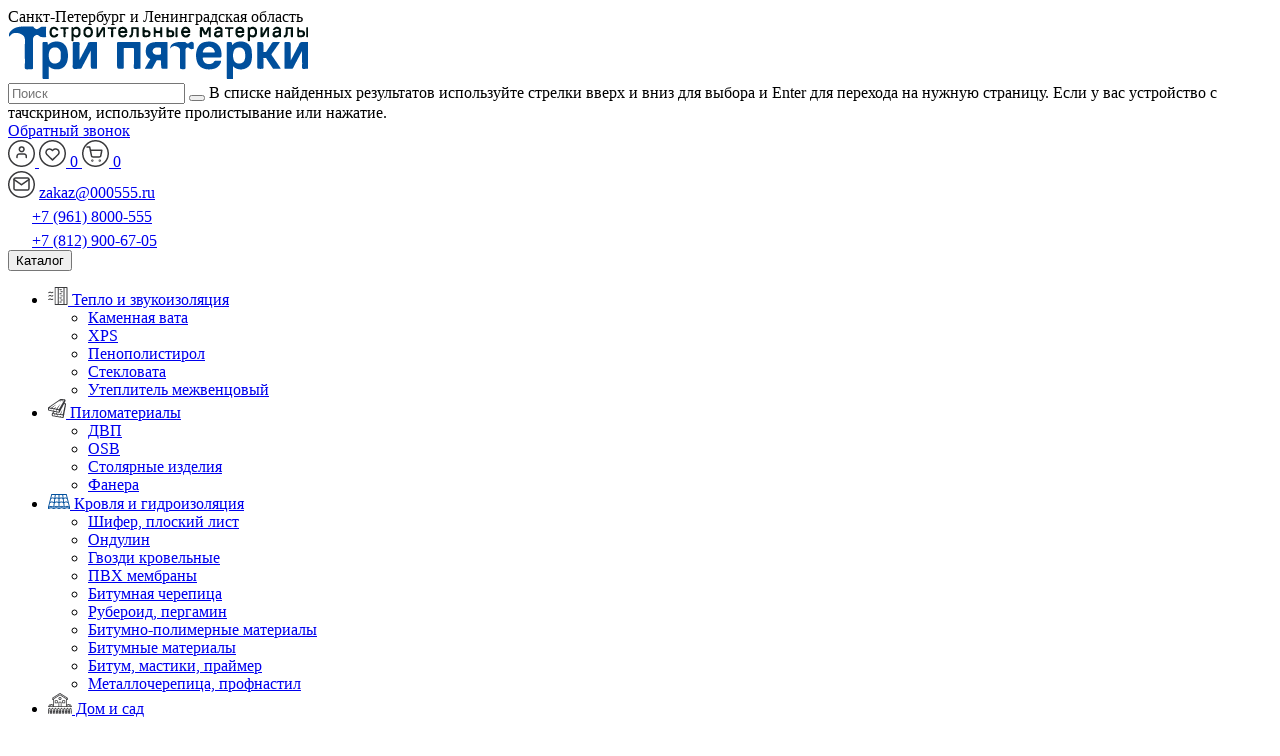

--- FILE ---
content_type: text/html; charset=UTF-8
request_url: https://000555.ru/product/gibkaya-cherepicza-tehnonikol-shinglas/
body_size: 401655
content:
<!doctype html>
<html lang="ru-RU" class="no-js" prefix="og: http://ogp.me/ns# article: http://ogp.me/ns/article# profile: http://ogp.me/ns/profile# fb: http://ogp.me/ns/fb#">
	<head>
		<meta charset="UTF-8">
		<title>Гибкая черепица Технониколь Шинглас Фазенда 2,6 м2/упак, красный - купить в Санкт-Петербурге</title>
		<link rel="icon" type="image/png" href="/favicon.ico">
		<meta http-equiv="X-UA-Compatible" content="IE=edge,chrome=1">
		<meta name="viewport" content="width=device-width, initial-scale=1.0, maximum-scale=1, user-scalable=no">

		<link rel="preconnect" href="https://fonts.googleapis.com">
		<link rel="preconnect" href="https://fonts.gstatic.com" crossorigin>
		<link href="https://fonts.googleapis.com/css2?family=Roboto:wght@300;400;500;700&display=swap" rel="stylesheet">

						<script>document.documentElement.className = document.documentElement.className + ' yes-js js_active js'</script>
				<meta name='robots' content='index, follow, max-image-preview:large, max-snippet:-1, max-video-preview:-1' />

	<!-- This site is optimized with the Yoast SEO plugin v23.8 - https://yoast.com/wordpress/plugins/seo/ -->
	<meta name="description" content="Гибкая черепица Технониколь Шинглас Фазенда 2,6 м2/упак, красный купить в СПб по низкой цене. Стройматериалы с доставкой по СПб и ЛО. &quot;Три пятерки&quot;. ☎ +7(961) 8000-555." />
	<link rel="canonical" href="https://000555.ru/product/gibkaya-cherepicza-tehnonikol-shinglas/" />
	<meta property="og:locale" content="ru_RU" />
	<meta property="og:type" content="article" />
	<meta property="og:title" content="Гибкая черепица Технониколь Шинглас Фазенда 2,6 м2/упак, красный - купить в Санкт-Петербурге" />
	<meta property="og:description" content="Гибкая черепица Технониколь Шинглас Фазенда 2,6 м2/упак, красный купить в СПб по низкой цене. Стройматериалы с доставкой по СПб и ЛО. &quot;Три пятерки&quot;. ☎ +7(961) 8000-555." />
	<meta property="og:url" content="https://000555.ru/product/gibkaya-cherepicza-tehnonikol-shinglas/" />
	<meta property="og:site_name" content="Три пятерки" />
	<meta property="article:modified_time" content="2025-12-08T11:04:30+00:00" />
	<meta property="og:image" content="https://000555.ru/wp-content/uploads/2023/10/8f5398734e1011ee9cb8000c2906b8cf_9c0900045b7611ee945e000c2906b8cf-1200x934.jpg" />
	<meta property="og:image:width" content="1200" />
	<meta property="og:image:height" content="934" />
	<meta property="og:image:type" content="image/jpeg" />
	<meta name="twitter:card" content="summary_large_image" />
	<meta name="twitter:label1" content="Примерное время для чтения" />
	<meta name="twitter:data1" content="1 минута" />
	<script type="application/ld+json" class="yoast-schema-graph">{"@context":"https://schema.org","@graph":[{"@type":"WebPage","@id":"https://000555.ru/product/gibkaya-cherepicza-tehnonikol-shinglas/","url":"https://000555.ru/product/gibkaya-cherepicza-tehnonikol-shinglas/","name":"Гибкая черепица Технониколь Шинглас Фазенда 2,6 м2/упак, красный - купить в Санкт-Петербурге","isPartOf":{"@id":"https://000555.ru/#website"},"primaryImageOfPage":{"@id":"https://000555.ru/product/gibkaya-cherepicza-tehnonikol-shinglas/#primaryimage"},"image":{"@id":"https://000555.ru/product/gibkaya-cherepicza-tehnonikol-shinglas/#primaryimage"},"thumbnailUrl":"https://000555.ru/wp-content/uploads/2023/10/8f5398734e1011ee9cb8000c2906b8cf_9c0900045b7611ee945e000c2906b8cf.jpg","datePublished":"2023-10-02T07:36:56+00:00","dateModified":"2025-12-08T11:04:30+00:00","description":"Гибкая черепица Технониколь Шинглас Фазенда 2,6 м2/упак, красный купить в СПб по низкой цене. Стройматериалы с доставкой по СПб и ЛО. \"Три пятерки\". ☎ +7(961) 8000-555.","breadcrumb":{"@id":"https://000555.ru/product/gibkaya-cherepicza-tehnonikol-shinglas/#breadcrumb"},"inLanguage":"ru-RU","potentialAction":[{"@type":"ReadAction","target":["https://000555.ru/product/gibkaya-cherepicza-tehnonikol-shinglas/"]}]},{"@type":"ImageObject","inLanguage":"ru-RU","@id":"https://000555.ru/product/gibkaya-cherepicza-tehnonikol-shinglas/#primaryimage","url":"https://000555.ru/wp-content/uploads/2023/10/8f5398734e1011ee9cb8000c2906b8cf_9c0900045b7611ee945e000c2906b8cf.jpg","contentUrl":"https://000555.ru/wp-content/uploads/2023/10/8f5398734e1011ee9cb8000c2906b8cf_9c0900045b7611ee945e000c2906b8cf.jpg","width":2000,"height":1556,"caption":"Гибкая черепица Технониколь Шинглас Фазенда 2,6 м2/упак, красный"},{"@type":"BreadcrumbList","@id":"https://000555.ru/product/gibkaya-cherepicza-tehnonikol-shinglas/#breadcrumb","itemListElement":[{"@type":"ListItem","position":1,"name":"Главная страница","item":"https://000555.ru/"},{"@type":"ListItem","position":2,"name":"Магазин","item":"https://000555.ru/shop/"},{"@type":"ListItem","position":3,"name":"Гибкая черепица Технониколь Шинглас Фазенда 2,6 м2/упак, красный"}]},{"@type":"WebSite","@id":"https://000555.ru/#website","url":"https://000555.ru/","name":"Три пятерки","description":"Магазин строительных материало","publisher":{"@id":"https://000555.ru/#organization"},"inLanguage":"ru-RU"},{"@type":"Organization","@id":"https://000555.ru/#organization","name":"Три пятерки","url":"https://000555.ru/","logo":{"@type":"ImageObject","inLanguage":"ru-RU","@id":"https://000555.ru/#/schema/logo/image/","url":"https://000555.ru/wp-content/uploads/2023/02/logo.png","contentUrl":"https://000555.ru/wp-content/uploads/2023/02/logo.png","width":300,"height":53,"caption":"Три пятерки"},"image":{"@id":"https://000555.ru/#/schema/logo/image/"}}]}</script>
	<!-- / Yoast SEO plugin. -->


<link rel='dns-prefetch' href='//cdnjs.cloudflare.com' />
<link rel='dns-prefetch' href='//cdn.jsdelivr.net' />
<link rel='dns-prefetch' href='//www.googletagmanager.com' />
<link rel="alternate" title="oEmbed (JSON)" type="application/json+oembed" href="https://000555.ru/wp-json/oembed/1.0/embed?url=https%3A%2F%2F000555.ru%2Fproduct%2Fgibkaya-cherepicza-tehnonikol-shinglas%2F" />
<link rel="alternate" title="oEmbed (XML)" type="text/xml+oembed" href="https://000555.ru/wp-json/oembed/1.0/embed?url=https%3A%2F%2F000555.ru%2Fproduct%2Fgibkaya-cherepicza-tehnonikol-shinglas%2F&#038;format=xml" />
<style id='wp-img-auto-sizes-contain-inline-css' type='text/css'>
img:is([sizes=auto i],[sizes^="auto," i]){contain-intrinsic-size:3000px 1500px}
/*# sourceURL=wp-img-auto-sizes-contain-inline-css */
</style>
<link rel='stylesheet' id='font-awesome-css' href='https://000555.ru/wp-content/plugins/woocommerce-ajax-filters/berocket/assets/css/font-awesome.min.css?ver=6.9' type='text/css' media='all' />
<style id='font-awesome-inline-css' type='text/css'>
[data-font="FontAwesome"]:before {font-family: 'FontAwesome' !important;content: attr(data-icon) !important;speak: none !important;font-weight: normal !important;font-variant: normal !important;text-transform: none !important;line-height: 1 !important;font-style: normal !important;-webkit-font-smoothing: antialiased !important;-moz-osx-font-smoothing: grayscale !important;}
/*# sourceURL=font-awesome-inline-css */
</style>
<link rel='stylesheet' id='bootstrap-css' href='https://000555.ru/wp-content/themes/polymer_23/css/bootstrap.min.css?ver=1.0' type='text/css' media='all' />
<link rel='stylesheet' id='custom-css' href='https://000555.ru/wp-content/themes/polymer_23/css/custom.css?ver=1.0' type='text/css' media='all' />
<link rel='stylesheet' id='dadata-css' href='https://cdn.jsdelivr.net/npm/suggestions-jquery@21.12.0/dist/css/suggestions.min.css?ver=1.0' type='text/css' media='all' />
<link rel='stylesheet' id='swiper-css' href='https://000555.ru/wp-content/themes/polymer_23/css/swiper-bundle.min.css?ver=1.0' type='text/css' media='all' />
<link rel='stylesheet' id='admin_css-css' href='https://000555.ru/wp-content/themes/polymer_23/css/admin.css?ver=1.0' type='text/css' media='all' />
<link rel='stylesheet' id='berocket_aapf_widget-style-css' href='https://000555.ru/wp-content/plugins/woocommerce-ajax-filters/assets/frontend/css/fullmain.min.css?ver=1.6.4.4' type='text/css' media='all' />
<link rel='stylesheet' id='yith_woocompare_page-css' href='https://000555.ru/wp-content/plugins/yith-woocommerce-compare-premium/assets/css/style.css?ver=2.9.0' type='text/css' media='all' />
<style id='yith_woocompare_page-inline-css' type='text/css'>

				#yith-woocompare-cat-nav h3 {
                    color: #333333;
                }
                #yith-woocompare-cat-nav li a {
                    color: #777777;
                }
                #yith-woocompare-cat-nav li a:hover, #yith-woocompare-cat-nav li .active {
                    color: #333333;
                }
                table.compare-list .remove a {
                    color: #777777;
                }
                table.compare-list .remove a:hover {
                    color: #333333;
                }
                a.button.yith_woocompare_clear, table.compare-list .product_info .button, table.compare-list .add-to-cart .button, table.compare-list .added_to_cart {
                    color: #ffffff;
                    background-color: #b2b2b2;
                }
               	a.button.yith_woocompare_clear:hover, table.compare-list .product_info .button:hover, table.compare-list .add-to-cart .button:hover, table.compare-list .added_to_cart:hover {
                    color: #ffffff;
                    background-color: #303030;
                }
                table.compare-list .rating .star-rating {
                    color: #303030;
                }
                #yith-woocompare-related .yith-woocompare-related-title {
                    color: #333333;
                }
                #yith-woocompare-related .related-products .button {
                    color: #ffffff;
                    background-color: #b2b2b2;
                }
                #yith-woocompare-related .related-products .button:hover {
                    color: #ffffff;
                    background-color: #303030;
                }
                #yith-woocompare-share h3 {
                    color: #333333;
                }
                table.compare-list tr.different, table.compare-list tr.different th {
                	background-color: #e4e4e4 !important;
                }
/*# sourceURL=yith_woocompare_page-inline-css */
</style>
<link rel='stylesheet' id='jquery-fixedheadertable-style-css' href='https://000555.ru/wp-content/plugins/yith-woocommerce-compare-premium/assets/css/jquery.dataTables.css?ver=1.10.18' type='text/css' media='all' />
<style id='wp-emoji-styles-inline-css' type='text/css'>

	img.wp-smiley, img.emoji {
		display: inline !important;
		border: none !important;
		box-shadow: none !important;
		height: 1em !important;
		width: 1em !important;
		margin: 0 0.07em !important;
		vertical-align: -0.1em !important;
		background: none !important;
		padding: 0 !important;
	}
/*# sourceURL=wp-emoji-styles-inline-css */
</style>
<link rel='stylesheet' id='wp-block-library-css' href='https://000555.ru/wp-includes/css/dist/block-library/style.min.css?ver=6.9' type='text/css' media='all' />
<link rel='stylesheet' id='wc-blocks-style-css' href='https://000555.ru/wp-content/plugins/woocommerce/assets/client/blocks/wc-blocks.css?ver=wc-9.9.6' type='text/css' media='all' />
<style id='global-styles-inline-css' type='text/css'>
:root{--wp--preset--aspect-ratio--square: 1;--wp--preset--aspect-ratio--4-3: 4/3;--wp--preset--aspect-ratio--3-4: 3/4;--wp--preset--aspect-ratio--3-2: 3/2;--wp--preset--aspect-ratio--2-3: 2/3;--wp--preset--aspect-ratio--16-9: 16/9;--wp--preset--aspect-ratio--9-16: 9/16;--wp--preset--color--black: #000000;--wp--preset--color--cyan-bluish-gray: #abb8c3;--wp--preset--color--white: #ffffff;--wp--preset--color--pale-pink: #f78da7;--wp--preset--color--vivid-red: #cf2e2e;--wp--preset--color--luminous-vivid-orange: #ff6900;--wp--preset--color--luminous-vivid-amber: #fcb900;--wp--preset--color--light-green-cyan: #7bdcb5;--wp--preset--color--vivid-green-cyan: #00d084;--wp--preset--color--pale-cyan-blue: #8ed1fc;--wp--preset--color--vivid-cyan-blue: #0693e3;--wp--preset--color--vivid-purple: #9b51e0;--wp--preset--gradient--vivid-cyan-blue-to-vivid-purple: linear-gradient(135deg,rgb(6,147,227) 0%,rgb(155,81,224) 100%);--wp--preset--gradient--light-green-cyan-to-vivid-green-cyan: linear-gradient(135deg,rgb(122,220,180) 0%,rgb(0,208,130) 100%);--wp--preset--gradient--luminous-vivid-amber-to-luminous-vivid-orange: linear-gradient(135deg,rgb(252,185,0) 0%,rgb(255,105,0) 100%);--wp--preset--gradient--luminous-vivid-orange-to-vivid-red: linear-gradient(135deg,rgb(255,105,0) 0%,rgb(207,46,46) 100%);--wp--preset--gradient--very-light-gray-to-cyan-bluish-gray: linear-gradient(135deg,rgb(238,238,238) 0%,rgb(169,184,195) 100%);--wp--preset--gradient--cool-to-warm-spectrum: linear-gradient(135deg,rgb(74,234,220) 0%,rgb(151,120,209) 20%,rgb(207,42,186) 40%,rgb(238,44,130) 60%,rgb(251,105,98) 80%,rgb(254,248,76) 100%);--wp--preset--gradient--blush-light-purple: linear-gradient(135deg,rgb(255,206,236) 0%,rgb(152,150,240) 100%);--wp--preset--gradient--blush-bordeaux: linear-gradient(135deg,rgb(254,205,165) 0%,rgb(254,45,45) 50%,rgb(107,0,62) 100%);--wp--preset--gradient--luminous-dusk: linear-gradient(135deg,rgb(255,203,112) 0%,rgb(199,81,192) 50%,rgb(65,88,208) 100%);--wp--preset--gradient--pale-ocean: linear-gradient(135deg,rgb(255,245,203) 0%,rgb(182,227,212) 50%,rgb(51,167,181) 100%);--wp--preset--gradient--electric-grass: linear-gradient(135deg,rgb(202,248,128) 0%,rgb(113,206,126) 100%);--wp--preset--gradient--midnight: linear-gradient(135deg,rgb(2,3,129) 0%,rgb(40,116,252) 100%);--wp--preset--font-size--small: 13px;--wp--preset--font-size--medium: 20px;--wp--preset--font-size--large: 36px;--wp--preset--font-size--x-large: 42px;--wp--preset--spacing--20: 0.44rem;--wp--preset--spacing--30: 0.67rem;--wp--preset--spacing--40: 1rem;--wp--preset--spacing--50: 1.5rem;--wp--preset--spacing--60: 2.25rem;--wp--preset--spacing--70: 3.38rem;--wp--preset--spacing--80: 5.06rem;--wp--preset--shadow--natural: 6px 6px 9px rgba(0, 0, 0, 0.2);--wp--preset--shadow--deep: 12px 12px 50px rgba(0, 0, 0, 0.4);--wp--preset--shadow--sharp: 6px 6px 0px rgba(0, 0, 0, 0.2);--wp--preset--shadow--outlined: 6px 6px 0px -3px rgb(255, 255, 255), 6px 6px rgb(0, 0, 0);--wp--preset--shadow--crisp: 6px 6px 0px rgb(0, 0, 0);}:where(.is-layout-flex){gap: 0.5em;}:where(.is-layout-grid){gap: 0.5em;}body .is-layout-flex{display: flex;}.is-layout-flex{flex-wrap: wrap;align-items: center;}.is-layout-flex > :is(*, div){margin: 0;}body .is-layout-grid{display: grid;}.is-layout-grid > :is(*, div){margin: 0;}:where(.wp-block-columns.is-layout-flex){gap: 2em;}:where(.wp-block-columns.is-layout-grid){gap: 2em;}:where(.wp-block-post-template.is-layout-flex){gap: 1.25em;}:where(.wp-block-post-template.is-layout-grid){gap: 1.25em;}.has-black-color{color: var(--wp--preset--color--black) !important;}.has-cyan-bluish-gray-color{color: var(--wp--preset--color--cyan-bluish-gray) !important;}.has-white-color{color: var(--wp--preset--color--white) !important;}.has-pale-pink-color{color: var(--wp--preset--color--pale-pink) !important;}.has-vivid-red-color{color: var(--wp--preset--color--vivid-red) !important;}.has-luminous-vivid-orange-color{color: var(--wp--preset--color--luminous-vivid-orange) !important;}.has-luminous-vivid-amber-color{color: var(--wp--preset--color--luminous-vivid-amber) !important;}.has-light-green-cyan-color{color: var(--wp--preset--color--light-green-cyan) !important;}.has-vivid-green-cyan-color{color: var(--wp--preset--color--vivid-green-cyan) !important;}.has-pale-cyan-blue-color{color: var(--wp--preset--color--pale-cyan-blue) !important;}.has-vivid-cyan-blue-color{color: var(--wp--preset--color--vivid-cyan-blue) !important;}.has-vivid-purple-color{color: var(--wp--preset--color--vivid-purple) !important;}.has-black-background-color{background-color: var(--wp--preset--color--black) !important;}.has-cyan-bluish-gray-background-color{background-color: var(--wp--preset--color--cyan-bluish-gray) !important;}.has-white-background-color{background-color: var(--wp--preset--color--white) !important;}.has-pale-pink-background-color{background-color: var(--wp--preset--color--pale-pink) !important;}.has-vivid-red-background-color{background-color: var(--wp--preset--color--vivid-red) !important;}.has-luminous-vivid-orange-background-color{background-color: var(--wp--preset--color--luminous-vivid-orange) !important;}.has-luminous-vivid-amber-background-color{background-color: var(--wp--preset--color--luminous-vivid-amber) !important;}.has-light-green-cyan-background-color{background-color: var(--wp--preset--color--light-green-cyan) !important;}.has-vivid-green-cyan-background-color{background-color: var(--wp--preset--color--vivid-green-cyan) !important;}.has-pale-cyan-blue-background-color{background-color: var(--wp--preset--color--pale-cyan-blue) !important;}.has-vivid-cyan-blue-background-color{background-color: var(--wp--preset--color--vivid-cyan-blue) !important;}.has-vivid-purple-background-color{background-color: var(--wp--preset--color--vivid-purple) !important;}.has-black-border-color{border-color: var(--wp--preset--color--black) !important;}.has-cyan-bluish-gray-border-color{border-color: var(--wp--preset--color--cyan-bluish-gray) !important;}.has-white-border-color{border-color: var(--wp--preset--color--white) !important;}.has-pale-pink-border-color{border-color: var(--wp--preset--color--pale-pink) !important;}.has-vivid-red-border-color{border-color: var(--wp--preset--color--vivid-red) !important;}.has-luminous-vivid-orange-border-color{border-color: var(--wp--preset--color--luminous-vivid-orange) !important;}.has-luminous-vivid-amber-border-color{border-color: var(--wp--preset--color--luminous-vivid-amber) !important;}.has-light-green-cyan-border-color{border-color: var(--wp--preset--color--light-green-cyan) !important;}.has-vivid-green-cyan-border-color{border-color: var(--wp--preset--color--vivid-green-cyan) !important;}.has-pale-cyan-blue-border-color{border-color: var(--wp--preset--color--pale-cyan-blue) !important;}.has-vivid-cyan-blue-border-color{border-color: var(--wp--preset--color--vivid-cyan-blue) !important;}.has-vivid-purple-border-color{border-color: var(--wp--preset--color--vivid-purple) !important;}.has-vivid-cyan-blue-to-vivid-purple-gradient-background{background: var(--wp--preset--gradient--vivid-cyan-blue-to-vivid-purple) !important;}.has-light-green-cyan-to-vivid-green-cyan-gradient-background{background: var(--wp--preset--gradient--light-green-cyan-to-vivid-green-cyan) !important;}.has-luminous-vivid-amber-to-luminous-vivid-orange-gradient-background{background: var(--wp--preset--gradient--luminous-vivid-amber-to-luminous-vivid-orange) !important;}.has-luminous-vivid-orange-to-vivid-red-gradient-background{background: var(--wp--preset--gradient--luminous-vivid-orange-to-vivid-red) !important;}.has-very-light-gray-to-cyan-bluish-gray-gradient-background{background: var(--wp--preset--gradient--very-light-gray-to-cyan-bluish-gray) !important;}.has-cool-to-warm-spectrum-gradient-background{background: var(--wp--preset--gradient--cool-to-warm-spectrum) !important;}.has-blush-light-purple-gradient-background{background: var(--wp--preset--gradient--blush-light-purple) !important;}.has-blush-bordeaux-gradient-background{background: var(--wp--preset--gradient--blush-bordeaux) !important;}.has-luminous-dusk-gradient-background{background: var(--wp--preset--gradient--luminous-dusk) !important;}.has-pale-ocean-gradient-background{background: var(--wp--preset--gradient--pale-ocean) !important;}.has-electric-grass-gradient-background{background: var(--wp--preset--gradient--electric-grass) !important;}.has-midnight-gradient-background{background: var(--wp--preset--gradient--midnight) !important;}.has-small-font-size{font-size: var(--wp--preset--font-size--small) !important;}.has-medium-font-size{font-size: var(--wp--preset--font-size--medium) !important;}.has-large-font-size{font-size: var(--wp--preset--font-size--large) !important;}.has-x-large-font-size{font-size: var(--wp--preset--font-size--x-large) !important;}
/*# sourceURL=global-styles-inline-css */
</style>

<style id='classic-theme-styles-inline-css' type='text/css'>
/*! This file is auto-generated */
.wp-block-button__link{color:#fff;background-color:#32373c;border-radius:9999px;box-shadow:none;text-decoration:none;padding:calc(.667em + 2px) calc(1.333em + 2px);font-size:1.125em}.wp-block-file__button{background:#32373c;color:#fff;text-decoration:none}
/*# sourceURL=/wp-includes/css/classic-themes.min.css */
</style>
<link rel='stylesheet' id='contact-form-7-css' href='https://000555.ru/wp-content/plugins/contact-form-7/includes/css/styles.css?ver=6.1.3' type='text/css' media='all' />
<style id='contact-form-7-inline-css' type='text/css'>
.wpcf7 .wpcf7-recaptcha iframe {margin-bottom: 0;}.wpcf7 .wpcf7-recaptcha[data-align="center"] > div {margin: 0 auto;}.wpcf7 .wpcf7-recaptcha[data-align="right"] > div {margin: 0 0 0 auto;}
/*# sourceURL=contact-form-7-inline-css */
</style>
<link rel='stylesheet' id='lbwps-styles-css' href='https://000555.ru/wp-content/plugins/lightbox-photoswipe/assets/ps4/styles/classic.css?ver=5.0.35' type='text/css' media='all' />
<link rel='stylesheet' id='ub-extension-style-css-css' href='https://000555.ru/wp-content/plugins/ultimate-blocks/src/extensions/style.css?ver=6.9' type='text/css' media='all' />
<link rel='stylesheet' id='photoswipe-css' href='https://000555.ru/wp-content/plugins/woocommerce/assets/css/photoswipe/photoswipe.min.css?ver=9.9.6' type='text/css' media='all' />
<link rel='stylesheet' id='photoswipe-default-skin-css' href='https://000555.ru/wp-content/plugins/woocommerce/assets/css/photoswipe/default-skin/default-skin.min.css?ver=9.9.6' type='text/css' media='all' />
<link rel='stylesheet' id='woocommerce-layout-css' href='https://000555.ru/wp-content/plugins/woocommerce/assets/css/woocommerce-layout.css?ver=9.9.6' type='text/css' media='all' />
<link rel='stylesheet' id='woocommerce-smallscreen-css' href='https://000555.ru/wp-content/plugins/woocommerce/assets/css/woocommerce-smallscreen.css?ver=9.9.6' type='text/css' media='only screen and (max-width: 768px)' />
<link rel='stylesheet' id='woocommerce-general-css' href='https://000555.ru/wp-content/plugins/woocommerce/assets/css/woocommerce.css?ver=9.9.6' type='text/css' media='all' />
<style id='woocommerce-inline-inline-css' type='text/css'>
.woocommerce form .form-row .required { visibility: visible; }
/*# sourceURL=woocommerce-inline-inline-css */
</style>
<link rel='stylesheet' id='jquery-colorbox-css' href='https://000555.ru/wp-content/plugins/yith-woocommerce-compare-premium/assets/css/colorbox.css?ver=1.6.1' type='text/css' media='all' />
<link rel='stylesheet' id='yith-woocompare-widget-css' href='https://000555.ru/wp-content/plugins/yith-woocommerce-compare-premium/assets/css/widget.css?ver=2.9.0' type='text/css' media='all' />
<link rel='stylesheet' id='jquery-selectBox-css' href='https://000555.ru/wp-content/plugins/yith-woocommerce-wishlist/assets/css/jquery.selectBox.css?ver=1.2.0' type='text/css' media='all' />
<link rel='stylesheet' id='yith-wcwl-font-awesome-css' href='https://000555.ru/wp-content/plugins/yith-woocommerce-wishlist/assets/css/font-awesome.css?ver=4.7.0' type='text/css' media='all' />
<link rel='stylesheet' id='woocommerce_prettyPhoto_css-css' href='//000555.ru/wp-content/plugins/woocommerce/assets/css/prettyPhoto.css?ver=3.1.6' type='text/css' media='all' />
<link rel='stylesheet' id='yith-wcwl-main-css' href='https://000555.ru/wp-content/plugins/yith-woocommerce-wishlist/assets/css/style.css?ver=3.22.0' type='text/css' media='all' />
<style id='yith-wcwl-main-inline-css' type='text/css'>
.woocommerce .wishlist_table a.add_to_cart.button.alt{background: rgb(75,177,102); background-color: rgb(75,177,102);color: #FFFFFF;border-color: rgb(75,177,102);}.woocommerce .wishlist_table a.add_to_cart.button.alt:hover{background: rgb(75,177,102); background-color: rgb(75,177,102);color: #FFFFFF;border-color: rgb(75,177,102);}.woocommerce .wishlist_table a.add_to_cart.button.alt{border-radius: 20px;}.woocommerce .hidden-title-form button,
								   .yith-wcwl-wishlist-new .create-wishlist-button,
								   .wishlist_manage_table tfoot button.submit-wishlist-changes,
								   .yith-wcwl-wishlist-search-form button.wishlist-search-button{background: #333333; background-color: #333333;color: #FFFFFF;border-color: #333333;}.woocommerce .hidden-title-form button:hover,
								   .yith-wcwl-wishlist-new .create-wishlist-button:hover,
								   .wishlist_manage_table tfoot button.submit-wishlist-changes:hover,
								   .yith-wcwl-wishlist-search-form button.wishlist-search-button:hover{background: #4F4F4F; background-color: #4F4F4F;color: #FFFFFF;border-color: #4F4F4F;}.woocommerce .wishlist-title a.show-title-form,
								   .woocommerce .hidden-title-form a.hide-title-form,
								   .wishlist_manage_table tfoot a.create-new-wishlist{background: #333333; background-color: #333333;color: #FFFFFF;border-color: #333333;}.woocommerce .wishlist-title a.show-title-form:hover,
								   .woocommerce .hidden-title-form a.hide-title-form:hover,
								   .wishlist_manage_table tfoot a.create-new-wishlist:hover{background: #4F4F4F; background-color: #4F4F4F;color: #FFFFFF;border-color: #4F4F4F;}.woocommerce table.shop_table.wishlist_table tr td{background: #FFFFFF; background-color: #FFFFFF;color: #6d6c6c;border-color: #FFFFFF;}.wishlist_table thead tr th,
								   .wishlist_table tfoot td td,
								   .widget_yith-wcwl-lists ul.dropdown li.current a,
								   .widget_yith-wcwl-lists ul.dropdown li a:hover,
								   .selectBox-dropdown-menu.selectBox-options li.selectBox-selected a,
								   .selectBox-dropdown-menu.selectBox-options li.selectBox-hover a{background: #F4F4F4; background-color: #F4F4F4;}
/*# sourceURL=yith-wcwl-main-inline-css */
</style>
<link rel='stylesheet' id='brands-styles-css' href='https://000555.ru/wp-content/plugins/woocommerce/assets/css/brands.css?ver=9.9.6' type='text/css' media='all' />
<link rel='stylesheet' id='relevanssi-live-search-css' href='https://000555.ru/wp-content/plugins/relevanssi-live-ajax-search/assets/styles/style.css?ver=2.3.1' type='text/css' media='all' />
<script type="text/javascript" src="https://000555.ru/wp-includes/js/jquery/jquery.min.js?ver=3.7.1" id="jquery-core-js"></script>
<script type="text/javascript" src="https://000555.ru/wp-includes/js/jquery/jquery-migrate.min.js?ver=3.4.1" id="jquery-migrate-js"></script>
<script type="text/javascript" src="https://000555.ru/wp-content/plugins/woocommerce/assets/js/jquery-blockui/jquery.blockUI.min.js?ver=2.7.0-wc.9.9.6" id="jquery-blockui-js" data-wp-strategy="defer"></script>
<script type="text/javascript" id="wc-add-to-cart-js-extra">
/* <![CDATA[ */
var wc_add_to_cart_params = {"ajax_url":"/wp-admin/admin-ajax.php","wc_ajax_url":"/?wc-ajax=%%endpoint%%","i18n_view_cart":"\u041f\u0440\u043e\u0441\u043c\u043e\u0442\u0440 \u043a\u043e\u0440\u0437\u0438\u043d\u044b","cart_url":"https://000555.ru/cart/","is_cart":"","cart_redirect_after_add":"no"};
//# sourceURL=wc-add-to-cart-js-extra
/* ]]> */
</script>
<script type="text/javascript" src="https://000555.ru/wp-content/plugins/woocommerce/assets/js/frontend/add-to-cart.min.js?ver=9.9.6" id="wc-add-to-cart-js" defer="defer" data-wp-strategy="defer"></script>
<script type="text/javascript" src="https://000555.ru/wp-content/plugins/woocommerce/assets/js/zoom/jquery.zoom.min.js?ver=1.7.21-wc.9.9.6" id="zoom-js" defer="defer" data-wp-strategy="defer"></script>
<script type="text/javascript" src="https://000555.ru/wp-content/plugins/woocommerce/assets/js/flexslider/jquery.flexslider.min.js?ver=2.7.2-wc.9.9.6" id="flexslider-js" defer="defer" data-wp-strategy="defer"></script>
<script type="text/javascript" src="https://000555.ru/wp-content/plugins/woocommerce/assets/js/photoswipe/photoswipe.min.js?ver=4.1.1-wc.9.9.6" id="photoswipe-js" defer="defer" data-wp-strategy="defer"></script>
<script type="text/javascript" src="https://000555.ru/wp-content/plugins/woocommerce/assets/js/photoswipe/photoswipe-ui-default.min.js?ver=4.1.1-wc.9.9.6" id="photoswipe-ui-default-js" defer="defer" data-wp-strategy="defer"></script>
<script type="text/javascript" id="wc-single-product-js-extra">
/* <![CDATA[ */
var wc_single_product_params = {"i18n_required_rating_text":"\u041f\u043e\u0436\u0430\u043b\u0443\u0439\u0441\u0442\u0430, \u043f\u043e\u0441\u0442\u0430\u0432\u044c\u0442\u0435 \u043e\u0446\u0435\u043d\u043a\u0443","i18n_rating_options":["1 \u0438\u0437 5 \u0437\u0432\u0451\u0437\u0434","2 \u0438\u0437 5 \u0437\u0432\u0451\u0437\u0434","3 \u0438\u0437 5 \u0437\u0432\u0451\u0437\u0434","4 \u0438\u0437 5 \u0437\u0432\u0451\u0437\u0434","5 \u0438\u0437 5 \u0437\u0432\u0451\u0437\u0434"],"i18n_product_gallery_trigger_text":"\u041f\u0440\u043e\u0441\u043c\u043e\u0442\u0440 \u0433\u0430\u043b\u0435\u0440\u0435\u0438 \u0438\u0437\u043e\u0431\u0440\u0430\u0436\u0435\u043d\u0438\u0439 \u0432 \u043f\u043e\u043b\u043d\u043e\u044d\u043a\u0440\u0430\u043d\u043d\u043e\u043c \u0440\u0435\u0436\u0438\u043c\u0435","review_rating_required":"yes","flexslider":{"rtl":false,"animation":"slide","smoothHeight":true,"directionNav":false,"controlNav":"thumbnails","slideshow":false,"animationSpeed":500,"animationLoop":false,"allowOneSlide":false},"zoom_enabled":"1","zoom_options":[],"photoswipe_enabled":"1","photoswipe_options":{"shareEl":false,"closeOnScroll":false,"history":false,"hideAnimationDuration":0,"showAnimationDuration":0},"flexslider_enabled":"1"};
//# sourceURL=wc-single-product-js-extra
/* ]]> */
</script>
<script type="text/javascript" src="https://000555.ru/wp-content/plugins/woocommerce/assets/js/frontend/single-product.min.js?ver=9.9.6" id="wc-single-product-js" defer="defer" data-wp-strategy="defer"></script>
<script type="text/javascript" src="https://000555.ru/wp-content/plugins/woocommerce/assets/js/js-cookie/js.cookie.min.js?ver=2.1.4-wc.9.9.6" id="js-cookie-js" data-wp-strategy="defer"></script>
<script type="text/javascript" src="https://000555.ru/wp-content/themes/polymer_23/js/ajax_add_to_cart.js?ver=1.0" id="custom_script-js"></script>

<!-- Google tag (gtag.js) snippet added by Site Kit -->

<!-- Google Analytics snippet added by Site Kit -->
<script type="text/javascript" src="https://www.googletagmanager.com/gtag/js?id=GT-55NLKM8D" id="google_gtagjs-js" async></script>
<script type="text/javascript" id="google_gtagjs-js-after">
/* <![CDATA[ */
window.dataLayer = window.dataLayer || [];function gtag(){dataLayer.push(arguments);}
gtag("set","linker",{"domains":["000555.ru"]});
gtag("js", new Date());
gtag("set", "developer_id.dZTNiMT", true);
gtag("config", "GT-55NLKM8D");
 window._googlesitekit = window._googlesitekit || {}; window._googlesitekit.throttledEvents = []; window._googlesitekit.gtagEvent = (name, data) => { var key = JSON.stringify( { name, data } ); if ( !! window._googlesitekit.throttledEvents[ key ] ) { return; } window._googlesitekit.throttledEvents[ key ] = true; setTimeout( () => { delete window._googlesitekit.throttledEvents[ key ]; }, 5 ); gtag( "event", name, { ...data, event_source: "site-kit" } ); } 
//# sourceURL=google_gtagjs-js-after
/* ]]> */
</script>

<!-- End Google tag (gtag.js) snippet added by Site Kit -->
<link rel="https://api.w.org/" href="https://000555.ru/wp-json/" /><link rel="alternate" title="JSON" type="application/json" href="https://000555.ru/wp-json/wp/v2/product/65531" /><meta name="generator" content="Site Kit by Google 1.147.0" />
	<style></style>

	<script>document.createElement( "picture" );if(!window.HTMLPictureElement && document.addEventListener) {window.addEventListener("DOMContentLoaded", function() {var s = document.createElement("script");s.src = "https://000555.ru/wp-content/plugins/webp-express/js/picturefill.min.js";document.body.appendChild(s);});}</script><style></style>    <meta property="og:image" content="https://000555.ru/wp-content/uploads/2023/10/8f5398734e1011ee9cb8000c2906b8cf_9c0900045b7611ee945e000c2906b8cf.jpg"/>
    	<noscript><style>.woocommerce-product-gallery{ opacity: 1 !important; }</style></noscript>
			<style type="text/css" id="wp-custom-css">
			.woocommerce ul.products li.product .price ins {
	    color: red !important;
	text-decoration: none;
}

.woocommerce span.onsale {
    line-height: 1.7; 
    min-width: 0;
    height: 2.0rem;
    min-height: 1.7em;
    padding: 10px;
    border-radius: 0;
    background: red;
	padding-top: 4px;
	left: 1rem;
}
.onsale:before, .onsale:after {
    position: absolute;
    z-index: -1;
    top: 0;
    left: 0;
    width: inherit;
    height: inherit;
    content: '';
    transform: rotate(30deg);
    background: inherit;
}
.onsale:after {
    transform: rotate(60deg);
}
@keyframes beat {
    from {
        transform: rotate(-20deg) scale(1);
    }
    to {
        transform: rotate(-20deg) scale(1.1);
    }
}



.woocommerce ul.products li.product .button, .woocommerce #respond input#submit {
	font-size: 14px;
	padding: 8px 5px;
}

.woocommerce-Price-currencySymbol {
	padding-left: 5px
}

div.product .summary p.price {
	padding: 10px 14px;
	column-gap: 10px;
	font-size: 27px !important;
}

.woocommerce div.product p.price ins, .woocommerce div.product span.price ins {
	text-decoration: auto;
}

		</style>
		
		<script src="https://000555.ru/wp-content/themes/polymer_23/js/swiper-bundle.min.js"></script>
		<style>:root {--fcolor:#000000;--dcolor:#4bb166;--d2color:#004f9c;}</style>
	<!-- Yandex.Metrika counter -->
<script type="text/javascript" >
   (function(m,e,t,r,i,k,a){m[i]=m[i]||function(){(m[i].a=m[i].a||[]).push(arguments)};
   m[i].l=1*new Date();
   for (var j = 0; j < document.scripts.length; j++) {if (document.scripts[j].src === r) { return; }}
   k=e.createElement(t),a=e.getElementsByTagName(t)[0],k.async=1,k.src=r,a.parentNode.insertBefore(k,a)})
   (window, document, "script", "https://mc.yandex.ru/metrika/tag.js", "ym");

   ym(94139107, "init", {
        clickmap:true,
        trackLinks:true,
        accurateTrackBounce:true,
        webvisor:true
   });
</script>
<noscript><div><img src="https://mc.yandex.ru/watch/94139107" style="position:absolute; left:-9999px;" alt="" /></div></noscript>
<!-- /Yandex.Metrika counter -->


<!-- Google tag (gtag.js) -->
<script async src="https://www.googletagmanager.com/gtag/js?id=G-NYXNCQD567"></script>
<script>
  window.dataLayer = window.dataLayer || [];
  function gtag(){dataLayer.push(arguments);}
  gtag('js', new Date());

  gtag('config', 'G-NYXNCQD567');
</script>

<!-- Чат Jivo -->


	</head>
	<body class="wp-singular product-template-default single single-product postid-65531 wp-theme-polymer_23 theme-polymer_23 woocommerce woocommerce-page woocommerce-no-js gibkaya-cherepicza-tehnonikol-shinglas">

		<header>
			<div class="container">
				<div class="row">
					<div class="col-12 city-switcher">
						<span class='spb'>Санкт-Петербург и Ленинградская область</span>


					</div>
				</div>
				<div class="row header_middle_row no-gutters d-none d-md-flex justify-content-between">
					<div class="header_middle_row-logo">
                          <a class="navbar-brand logo" href="https://000555.ru"><picture><source srcset="https://000555.ru/wp-content/webp-express/webp-images/uploads/2023/02/logo.png.webp" type="image/webp"><img src="https://000555.ru/wp-content/uploads/2023/02/logo.png" class="webpexpress-processed"></picture></a>
            					</div>
					<div class="header_middle_row-search d-flex align-items-center">
						<!-- search -->
<form class="search" method="get" action="https://000555.ru" role="search">
	<input class="search-input" type="search" name="s" data-rlvlive="true" data-rlvparentel="#rlvlive_1" data-rlvconfig="default" placeholder="Поиск">
	<button class="search-submit" type="submit" role="button"></button>
<span class="relevanssi-live-search-instructions">В списке найденных результатов используйте стрелки вверх и вниз для выбора и Enter для перехода на нужную страницу. Если у вас устройство с тачскрином, используйте пролистывание или нажатие.</span><div id="rlvlive_1"></div></form>
<!-- /search -->
					</div>
					<div class="header_middle_row-contacts ">
						<div class="city d-none">
							<a href="#callme" class="btn btn-main" data-toggle="modal" data-target="#callme">Обратный звонок</a>
						</div>

						<div class="d-flex align-items-center userlinks">
							<a href="/my-account/" class="user">
								<svg width="27" height="27" viewBox="0 0 27 27" fill="none" xmlns="http://www.w3.org/2000/svg">
<path d="M18.3333 17.5V16.3333C18.3333 15.7145 18.0875 15.121 17.6499 14.6834C17.2123 14.2458 16.6188 14 16 14H11.3333C10.7145 14 10.121 14.2458 9.68342 14.6834C9.24583 15.121 9 15.7145 9 16.3333V17.5" stroke="#3A3A3C" stroke-width="1.5" stroke-linecap="round" stroke-linejoin="round"/>
<path d="M13.6667 11.6667C14.9554 11.6667 16 10.622 16 9.33333C16 8.04467 14.9554 7 13.6667 7C12.378 7 11.3334 8.04467 11.3334 9.33333C11.3334 10.622 12.378 11.6667 13.6667 11.6667Z" stroke="#3A3A3C" stroke-width="1.5" stroke-linecap="round" stroke-linejoin="round"/>
<circle cx="13.5" cy="13.5" r="12.75" stroke="#3A3A3C" stroke-width="1.5"/>
</svg>
							</a>
							    <a href="https://000555.ru/wishlist/" class="wishlist">
      <svg width="27" height="27" viewBox="0 0 27 27" fill="none" xmlns="http://www.w3.org/2000/svg">
<path d="M18.9976 9.97248C18.6799 9.66418 18.3028 9.41961 17.8877 9.25275C17.4726 9.08588 17.0276 9 16.5783 9C16.129 9 15.6841 9.08588 15.269 9.25275C14.8539 9.41961 14.4767 9.66418 14.1591 9.97248L13.4998 10.612L12.8406 9.97248C12.199 9.35002 11.3287 9.00032 10.4213 9.00032C9.51395 9.00032 8.64372 9.35002 8.00209 9.97248C7.36046 10.5949 7 11.4392 7 12.3195C7 13.1998 7.36046 14.044 8.00209 14.6665L8.66132 15.306L13.4998 20L18.3383 15.306L18.9976 14.6665C19.3154 14.3583 19.5675 13.9924 19.7395 13.5897C19.9115 13.187 20 12.7554 20 12.3195C20 11.8836 19.9115 11.4519 19.7395 11.0492C19.5675 10.6465 19.3154 10.2806 18.9976 9.97248Z" stroke="#3A3A3C" stroke-width="1.5" stroke-linecap="round" stroke-linejoin="round"/>
<circle cx="13.5" cy="13.5" r="12.75" stroke="#3A3A3C" stroke-width="1.5"/>
</svg>
      <span>0</span>
    </a>
    
							<a href="/cart/" class="cart-qty lnr-cart">
								<svg width="27" height="27" viewBox="0 0 27 27" fill="none" xmlns="http://www.w3.org/2000/svg">
<path d="M10.3529 21C10.5803 21 10.7647 20.8157 10.7647 20.5883C10.7647 20.3609 10.5803 20.1765 10.3529 20.1765C10.1255 20.1765 9.94116 20.3609 9.94116 20.5883C9.94116 20.8157 10.1255 21 10.3529 21Z" stroke="#3A3A3C" stroke-width="1.5" stroke-linecap="round" stroke-linejoin="round"/>
<path d="M17.7647 21C17.9921 21 18.1764 20.8157 18.1764 20.5883C18.1764 20.3609 17.9921 20.1765 17.7647 20.1765C17.5373 20.1765 17.3529 20.3609 17.3529 20.5883C17.3529 20.8157 17.5373 21 17.7647 21Z" stroke="#3A3A3C" stroke-width="1.5" stroke-linecap="round" stroke-linejoin="round"/>
<path d="M5 7H7.69519L9.50096 15.8214C9.56258 16.1247 9.73134 16.3972 9.9777 16.5911C10.2241 16.785 10.5323 16.888 10.8486 16.8821H17.3979C17.7141 16.888 18.0223 16.785 18.2687 16.5911C18.5151 16.3972 18.6838 16.1247 18.7455 15.8214L19.8235 10.294H8.36898" stroke="#3A3A3C" stroke-width="1.5" stroke-linecap="round" stroke-linejoin="round"/>
<circle cx="13.5" cy="13.5" r="12.75" stroke="#3A3A3C" stroke-width="1.5"/>
</svg>
								<span class="cart-qty-num">0</span>
							</a>

						</div>
													<div class="email d-flex">
								<svg width="27" height="27" viewBox="0 0 27 27" fill="none" xmlns="http://www.w3.org/2000/svg">
<circle cx="13.5" cy="13.5" r="12.75" stroke="#3A3A3C" stroke-width="1.5"/>
<path d="M7.5 7H19.5C20.325 7 21 7.675 21 8.5V17.5C21 18.325 20.325 19 19.5 19H7.5C6.675 19 6 18.325 6 17.5V8.5C6 7.675 6.675 7 7.5 7Z" stroke="#3A3A3C" stroke-width="1.5" stroke-linecap="round" stroke-linejoin="round"/>
<path d="M21 8.5L13.5 13.75L6 8.5" stroke="#3A3A3C" stroke-width="1.5" stroke-linecap="round" stroke-linejoin="round"/>
</svg>
								<a href="mailto:zakaz@000555.ru">zakaz@000555.ru</a>
							</div>
												
													<div class="ozon d-flex">								
							<!--<a href="https://www.ozon.ru/seller/tri-pyaterki-1444317/products/?miniapp=seller_1444317" target="_blank"  ><img src="/wp-content/uploads/2024/04/ozon.webp" style="width: 49px; height: auto;"><span style="color:#004f9c;font-weight: 600;">OZON</span></a>	-->								
							</div>
												
						<div class="phone">
															<div class=" d-flex">
									<svg width="20" height="20" viewBox="0 0 20 20" fill="none" xmlns="http://www.w3.org/2000/svg">
<path d="M12.1492 4.44035C12.9909 4.60425 13.7644 5.01511 14.3708 5.62033C14.9772 6.22556 15.3888 6.99761 15.5531 7.83769M12.1492 1C13.8979 1.19389 15.5286 1.97549 16.7735 3.21645C18.0184 4.45741 18.8035 6.08398 19 7.82909M18.1383 14.6926V17.2728C18.1392 17.5124 18.0901 17.7495 17.9939 17.969C17.8978 18.1884 17.7568 18.3854 17.5799 18.5474C17.4031 18.7093 17.1943 18.8326 16.967 18.9093C16.7396 18.9861 16.4987 19.0146 16.2597 18.993C13.608 18.7054 11.0608 17.8011 8.82292 16.3526C6.74082 15.032 4.97557 13.2701 3.65252 11.192C2.19617 8.94824 1.28985 6.3936 1.00699 3.73508C0.98546 3.49723 1.01378 3.25752 1.09015 3.0312C1.16652 2.80488 1.28927 2.59691 1.45059 2.42054C1.6119 2.24416 1.80824 2.10324 2.02711 2.00675C2.24598 1.91026 2.48258 1.86031 2.72185 1.86009H5.30705C5.72525 1.85598 6.13069 2.00379 6.44778 2.27597C6.76487 2.54815 6.97198 2.92612 7.03051 3.33944C7.13963 4.16518 7.34199 4.97595 7.63373 5.75628C7.74967 6.06413 7.77476 6.39869 7.70603 6.72034C7.63731 7.04198 7.47764 7.33722 7.24595 7.57106L6.15155 8.66337C7.37827 10.8166 9.16456 12.5995 11.322 13.8239L12.4164 12.7316C12.6506 12.5003 12.9465 12.341 13.2687 12.2724C13.591 12.2038 13.9262 12.2288 14.2346 12.3445C15.0164 12.6357 15.8288 12.8377 16.6561 12.9466C17.0747 13.0055 17.457 13.216 17.7303 13.5379C18.0035 13.8598 18.1488 14.2708 18.1383 14.6926Z" stroke="white" stroke-width="1.5" stroke-linecap="round" stroke-linejoin="round"/>
</svg>
									<a href="tel:+7 (961) 8000-555">+7 (961) 8000-555</a>
								</div>
																						<div class=" d-flex">
									<svg width="20" height="20" viewBox="0 0 20 20" fill="none" xmlns="http://www.w3.org/2000/svg">
<path d="M12.1492 4.44035C12.9909 4.60425 13.7644 5.01511 14.3708 5.62033C14.9772 6.22556 15.3888 6.99761 15.5531 7.83769M12.1492 1C13.8979 1.19389 15.5286 1.97549 16.7735 3.21645C18.0184 4.45741 18.8035 6.08398 19 7.82909M18.1383 14.6926V17.2728C18.1392 17.5124 18.0901 17.7495 17.9939 17.969C17.8978 18.1884 17.7568 18.3854 17.5799 18.5474C17.4031 18.7093 17.1943 18.8326 16.967 18.9093C16.7396 18.9861 16.4987 19.0146 16.2597 18.993C13.608 18.7054 11.0608 17.8011 8.82292 16.3526C6.74082 15.032 4.97557 13.2701 3.65252 11.192C2.19617 8.94824 1.28985 6.3936 1.00699 3.73508C0.98546 3.49723 1.01378 3.25752 1.09015 3.0312C1.16652 2.80488 1.28927 2.59691 1.45059 2.42054C1.6119 2.24416 1.80824 2.10324 2.02711 2.00675C2.24598 1.91026 2.48258 1.86031 2.72185 1.86009H5.30705C5.72525 1.85598 6.13069 2.00379 6.44778 2.27597C6.76487 2.54815 6.97198 2.92612 7.03051 3.33944C7.13963 4.16518 7.34199 4.97595 7.63373 5.75628C7.74967 6.06413 7.77476 6.39869 7.70603 6.72034C7.63731 7.04198 7.47764 7.33722 7.24595 7.57106L6.15155 8.66337C7.37827 10.8166 9.16456 12.5995 11.322 13.8239L12.4164 12.7316C12.6506 12.5003 12.9465 12.341 13.2687 12.2724C13.591 12.2038 13.9262 12.2288 14.2346 12.3445C15.0164 12.6357 15.8288 12.8377 16.6561 12.9466C17.0747 13.0055 17.457 13.216 17.7303 13.5379C18.0035 13.8598 18.1488 14.2708 18.1383 14.6926Z" stroke="white" stroke-width="1.5" stroke-linecap="round" stroke-linejoin="round"/>
</svg>
									<a href="tel:+7 (812) 900-67-05">+7 (812) 900-67-05</a>
								</div>
													</div>

					</div>

				</div>
			</div>
			<div class="container">
				<div class="row menu-row d-none d-md-flex">
					<div class="position-relative topmenu-catalog col-2 pr-0">
						<nav class="navbar navbar-light p-0">
							<button class="navbar-toggler" type="button" data-toggle="collapse" data-target="#topmenu-catalog" aria-controls="topmenu-catalog" aria-expanded="false" aria-label="Toggle navigation">
								<!-- <span class="navbar-toggler-icon"></span> -->
								<div class="d-flex flex-column position-relative">
									<span class="icon-bar first-bar"></span>
									<span class="icon-bar second-bar"></span>
									<span class="icon-bar third-bar"></span>

								</div>
								<div class="navbar-toggler-text">Каталог</div>
							</button>

							<div id="topmenu-catalog" class="collapse navbar-collapse"><ul id="menu-mobilnoe-menyu" class="navbar-nav ml-auto" itemscope itemtype="http://www.schema.org/SiteNavigationElement"><li  id="menu-item-59312" class="menu-item menu-item-type-taxonomy menu-item-object-product_cat menu-item-has-children dropdown menu-item-59312 nav-item"><a href="https://000555.ru/product-category/sajt/teplo-i-zvukoizolyacziya/" data-toggle="dropdown" aria-haspopup="true" aria-expanded="false" class="dropdown-toggle nav-link" id="menu-item-dropdown-59312"><span itemprop="name"><svg width="20" height="18" viewBox="0 0 20 18" fill="none" xmlns="http://www.w3.org/2000/svg">
<path d="M6.6532 9.00585C6.6532 6.20421 6.6532 3.39866 6.6532 0.597008C6.6532 0.148277 6.80186 0 7.24785 0C11.1092 0 14.9666 0 18.828 0C19.2818 0 19.4343 0.156081 19.4343 0.612617C19.4343 6.20421 19.4343 11.7997 19.4343 17.3913C19.4343 17.8439 19.2779 18 18.824 18C14.9705 18 11.117 18 7.2635 18C6.80186 18 6.6532 17.8556 6.6532 17.3991C6.6532 14.5974 6.6532 11.8036 6.6532 9.00585ZM10.7062 17.0479C12.3533 17.0479 13.9807 17.0479 15.616 17.0479C15.616 11.6748 15.616 6.31736 15.616 0.952092C13.9729 0.952092 12.3415 0.952092 10.7062 0.952092C10.7062 6.32127 10.7062 11.6787 10.7062 17.0479ZM7.60386 0.944288C7.60386 6.32517 7.60386 11.6826 7.60386 17.0518C8.32371 17.0518 9.03181 17.0518 9.74383 17.0518C9.74383 11.6787 9.74383 6.31346 9.74383 0.944288C9.02399 0.944288 8.32371 0.944288 7.60386 0.944288ZM16.5824 0.944288C16.5824 6.32517 16.5824 11.6865 16.5824 17.0479C17.224 17.0479 17.8538 17.0479 18.4837 17.0479C18.4837 11.6748 18.4837 6.31346 18.4837 0.944288C17.846 0.944288 17.22 0.944288 16.5824 0.944288Z" fill="#3A3A3C"/>
<path d="M3.79361 6.25887C3.4063 6.26277 3.05029 6.15352 2.7647 5.89989C2.21699 5.40823 1.68885 5.55651 1.22329 5.98573C1.14896 6.05597 1.07072 6.13011 0.98465 6.18473C0.785128 6.3096 0.530836 6.26668 0.382172 6.09499C0.241333 5.9311 0.221772 5.66577 0.366523 5.50188C0.82425 4.99462 1.37196 4.66295 2.07615 4.64344C2.48693 4.63173 2.83512 4.78781 3.15983 5.02584C3.72319 5.44725 4.06355 5.41604 4.54866 4.91268C4.75209 4.69807 5.02595 4.67856 5.22938 4.85805C5.4289 5.03364 5.44064 5.31849 5.24894 5.537C4.86555 5.97793 4.39217 6.24717 3.79361 6.25887Z" fill="#3A3A3C"/>
<path d="M2.09167 11.4758C2.49854 11.4758 2.85063 11.628 3.17143 11.8699C3.71523 12.2796 4.07124 12.2484 4.54853 11.7529C4.75196 11.5422 5.02973 11.5149 5.22534 11.6904C5.42877 11.8699 5.44442 12.147 5.25272 12.3694C4.57982 13.1654 3.4805 13.3644 2.68632 12.6816C2.24424 12.2992 1.80608 12.3577 1.32488 12.7284C1.23099 12.7986 1.15274 12.8884 1.06276 12.9625C0.847591 13.1459 0.554176 13.1303 0.378128 12.9352C0.205991 12.744 0.225552 12.4669 0.421162 12.2718C0.95322 11.749 1.51658 11.4797 2.09167 11.4758Z" fill="#3A3A3C"/>
<path d="M2.06414 8.00293C2.49448 8.00683 2.83484 8.15121 3.14782 8.38533C3.72682 8.81455 4.05545 8.78723 4.55229 8.27607C4.7479 8.07317 5.02176 8.04975 5.21737 8.21754C5.4208 8.39313 5.44036 8.67408 5.25649 8.89649C4.59142 9.6886 3.49991 9.90711 2.67835 9.20865C2.27931 8.86918 1.89983 8.85357 1.36777 9.22816C1.26214 9.3023 1.17607 9.40375 1.07827 9.4896C0.863095 9.67299 0.56968 9.66129 0.393631 9.47009C0.21367 9.27499 0.241056 8.99794 0.440578 8.79114C0.894392 8.31509 1.43428 8.02634 2.06414 8.00293Z" fill="#3A3A3C"/>
<path d="M13.6483 9.3337C13.4253 9.3337 13.2062 9.3376 12.9832 9.3337C12.7054 9.3298 12.502 9.1347 12.4981 8.87716C12.4942 8.62353 12.6937 8.40502 12.9676 8.40112C13.4292 8.39331 13.8908 8.39331 14.3564 8.40112C14.6302 8.40502 14.8298 8.62353 14.8219 8.88106C14.8141 9.1386 14.6107 9.3298 14.3329 9.3376C14.3212 9.3376 14.3055 9.3376 14.2938 9.3376C14.0786 9.3337 13.8635 9.3337 13.6483 9.3337Z" fill="#3A3A3C"/>
<path d="M13.6562 12.5255C13.8831 12.5255 14.1139 12.5216 14.3408 12.5255C14.6147 12.5294 14.8181 12.7323 14.8181 12.9899C14.8181 13.2474 14.6186 13.4542 14.3447 13.4581C13.887 13.4659 13.4332 13.4659 12.9755 13.4581C12.7016 13.4542 12.4982 13.2474 12.4943 12.9938C12.4943 12.7323 12.7016 12.5294 12.9872 12.5255C13.2141 12.5255 13.4371 12.5255 13.6562 12.5255Z" fill="#3A3A3C"/>
<path d="M12.6115 14.5935C12.8384 14.5935 13.0692 14.5896 13.2961 14.5935C13.5544 14.6013 13.7421 14.7808 13.7578 15.0306C13.7734 15.2803 13.5935 15.5144 13.3314 15.5222C12.8423 15.5378 12.3533 15.5378 11.8682 15.5222C11.6178 15.5144 11.4339 15.2842 11.4418 15.0501C11.4496 14.8003 11.6491 14.6013 11.9112 14.5974C12.1421 14.5896 12.3768 14.5935 12.6115 14.5935Z" fill="#3A3A3C"/>
<path d="M12.6075 7.26937C12.3806 7.26937 12.1498 7.27327 11.9229 7.26937C11.6451 7.26547 11.4417 7.06646 11.4378 6.81283C11.4339 6.5592 11.6334 6.34459 11.9073 6.33679C12.3611 6.32898 12.8188 6.32898 13.2765 6.33679C13.5621 6.34069 13.7656 6.5514 13.7577 6.81673C13.7499 7.07817 13.5543 7.26156 13.2687 7.26937C13.0496 7.26937 12.8266 7.26937 12.6075 7.26937Z" fill="#3A3A3C"/>
<path d="M12.5998 11.3978C12.3768 11.3978 12.1577 11.4017 11.9347 11.3978C11.6491 11.3939 11.4379 11.191 11.4379 10.9295C11.4379 10.6681 11.6491 10.4652 11.9386 10.4652C12.3807 10.4613 12.8228 10.4613 13.2688 10.4652C13.5583 10.4691 13.7617 10.6681 13.7617 10.9334C13.7617 11.2027 13.5583 11.3939 13.2649 11.3978C13.0419 11.4017 12.8189 11.3978 12.5998 11.3978Z" fill="#3A3A3C"/>
<path d="M13.6444 5.20535C13.4214 5.20535 13.2023 5.20925 12.9793 5.20535C12.7015 5.19755 12.502 5.00245 12.4981 4.74491C12.4942 4.49128 12.6937 4.28057 12.9715 4.27277C13.4253 4.26106 13.883 4.26496 14.3368 4.27277C14.6185 4.27667 14.8141 4.47958 14.818 4.73711C14.8219 5.00245 14.6146 5.19755 14.3251 5.20535C14.0982 5.20925 13.8713 5.20535 13.6444 5.20535Z" fill="#3A3A3C"/>
<path d="M12.5958 3.14108C12.3728 3.14108 12.1537 3.14498 11.9307 3.14108C11.6373 3.13327 11.4339 2.93427 11.4378 2.67283C11.4417 2.4192 11.6412 2.2163 11.919 2.2124C12.3728 2.20459 12.8305 2.20459 13.2844 2.2124C13.5621 2.2202 13.7577 2.4231 13.7538 2.68064C13.7499 2.93817 13.5582 3.13327 13.2726 3.14108C13.0496 3.14888 12.8227 3.14108 12.5958 3.14108Z" fill="#3A3A3C"/>
</svg>
Тепло и звукоизоляция</span></a>
<ul class="dropdown-menu" aria-labelledby="menu-item-dropdown-59312">
	<li  id="menu-item-59315" class="menu-item menu-item-type-taxonomy menu-item-object-product_cat menu-item-59315 nav-item"><a itemprop="url" href="https://000555.ru/product-category/sajt/teplo-i-zvukoizolyacziya/sajt-kamennaya-vata/" class="dropdown-item"><span itemprop="name">Каменная вата</span></a></li>
	<li  id="menu-item-59720" class="menu-item menu-item-type-taxonomy menu-item-object-product_cat menu-item-59720 nav-item"><a itemprop="url" href="https://000555.ru/product-category/sajt/teplo-i-zvukoizolyacziya/sajt-xps/" class="dropdown-item"><span itemprop="name">XPS</span></a></li>
	<li  id="menu-item-59723" class="menu-item menu-item-type-taxonomy menu-item-object-product_cat menu-item-59723 nav-item"><a itemprop="url" href="https://000555.ru/product-category/sajt/teplo-i-zvukoizolyacziya/sajt-penopolistirol/" class="dropdown-item"><span itemprop="name">Пенополистирол</span></a></li>
	<li  id="menu-item-59724" class="menu-item menu-item-type-taxonomy menu-item-object-product_cat menu-item-59724 nav-item"><a itemprop="url" href="https://000555.ru/product-category/sajt/teplo-i-zvukoizolyacziya/sajt-steklovata/" class="dropdown-item"><span itemprop="name">Стекловата</span></a></li>
	<li  id="menu-item-59725" class="menu-item menu-item-type-taxonomy menu-item-object-product_cat menu-item-59725 nav-item"><a itemprop="url" href="https://000555.ru/product-category/sajt/teplo-i-zvukoizolyacziya/sajt-uteplitel-mezhvenczovyj/" class="dropdown-item"><span itemprop="name">Утеплитель межвенцовый</span></a></li>
</ul>
</li>
<li  id="menu-item-65952" class="menu-item menu-item-type-taxonomy menu-item-object-product_cat menu-item-has-children dropdown menu-item-65952 nav-item"><a href="https://000555.ru/product-category/sajt/pilomaterialy/" data-toggle="dropdown" aria-haspopup="true" aria-expanded="false" class="dropdown-toggle nav-link" id="menu-item-dropdown-65952"><span itemprop="name"><svg width="18" height="19" viewBox="0 0 18 19" fill="none" xmlns="http://www.w3.org/2000/svg">
<path d="M16.4655 4.15918C16.5873 4.19463 16.6116 4.20644 16.6238 4.20644C17.9878 4.30097 18.0852 4.31278 17.9635 5.63617C17.8173 7.2195 17.4885 8.7792 17.1962 10.3507C16.6969 13.0211 16.1488 15.6797 15.6617 18.3501C15.5521 18.9291 15.2842 19.0472 14.7483 18.9645C11.3626 18.3855 7.9648 17.7947 4.56697 17.2394C4.04329 17.1567 3.88497 16.944 3.83625 16.4359C3.69011 14.9471 3.94586 13.6237 5.50472 12.6312C4.40865 12.3949 3.54396 12.2058 2.69146 12.0168C1.96074 11.8632 1.21785 11.7332 0.499309 11.5323C0.304451 11.4732 0.0487003 11.1897 0.0365217 10.9888C-0.0243714 10.3035 -0.0121928 9.60632 0.024343 8.92099C0.0365217 8.70831 0.182665 8.42472 0.365344 8.29475C4.28686 5.57709 8.23273 2.87124 12.1664 0.165397C12.3491 0.0472379 12.617 -0.0354736 12.8363 -0.0236577C14.1759 0.0708697 15.5034 0.177213 16.8308 0.319004C17.0257 0.342636 17.3302 0.543507 17.3423 0.685298C17.4276 1.3588 17.5981 2.04413 17.1962 2.694C16.9404 3.16664 16.7212 3.65109 16.4655 4.15918ZM1.72935 8.50744C2.47225 8.81465 3.08118 8.80283 3.73882 8.3302C4.94451 7.46764 6.22326 6.68778 7.46548 5.8843C7.59944 5.80159 7.73341 5.7307 7.86737 5.6598C7.87955 5.69525 7.90391 5.71888 7.91609 5.75433C6.66169 6.81776 5.41947 7.86938 4.06765 9.01552C4.57915 9.11005 4.93233 9.13368 5.24897 9.24002C5.82137 9.42908 6.24762 9.27547 6.66169 8.88555C7.13666 8.44836 7.67252 8.05843 8.17184 7.65669C8.1962 7.68032 8.20838 7.69214 8.23273 7.71577C7.83084 8.30657 7.42894 8.90918 7.02705 9.51179C8.39106 9.96079 8.39106 9.96079 9.18267 8.93281C10.157 7.65669 11.1312 6.38057 12.1055 5.11627C12.1421 5.1399 12.1664 5.15171 12.203 5.17535C11.2774 6.7705 10.364 8.36565 9.41406 9.99624C9.69417 10.0671 9.87685 10.0908 10.0473 10.1498C10.6928 10.3862 11.0216 10.1498 11.3505 9.55905C12.7997 6.94774 14.322 4.36005 15.82 1.77236C15.9174 1.59512 16.0149 1.40607 16.1975 1.07522C15.0649 1.31154 14.6387 2.22137 13.7618 2.68219C14.0785 2.10321 14.3464 1.60694 14.6265 1.11067C14.59 1.06341 14.5656 1.01614 14.5291 0.96888C14.2977 1.06341 14.0298 1.1343 13.8349 1.27609C13.0676 1.80781 12.3126 2.37497 11.5453 2.93032C11.521 2.89487 11.4966 2.87124 11.4722 2.83579C11.9959 2.22137 12.5074 1.60694 13.0676 0.945248C12.5805 0.933432 3.19078 7.2195 1.72935 8.50744ZM14.0906 11.4378C14.1272 11.4496 14.1515 11.4614 14.1881 11.4732C13.8105 12.6785 13.433 13.8955 13.0311 15.1834C13.6522 15.2543 14.2003 15.3252 14.7605 15.3843C15.5155 11.9222 16.2463 8.5547 16.9648 5.18716C16.2706 4.95084 15.9174 5.15171 15.613 5.74251C14.3586 8.24749 13.0311 10.7288 11.7645 13.2338C11.5088 13.7537 11.2043 13.8719 10.6685 13.7183C10.1935 13.5765 9.69417 13.5174 9.18267 13.4229C9.03652 13.8482 8.91474 14.2145 8.78077 14.6163C9.7916 14.7462 10.7172 14.8644 11.6306 15.0062C12.0446 15.0771 12.2517 14.9353 12.4344 14.5808C12.958 13.5292 13.5304 12.4894 14.0906 11.4378ZM14.6509 16.2823C12.9215 16.0578 11.253 15.8333 9.52367 15.6088C9.42624 16.1523 9.34099 16.625 9.25574 17.1331C9.97428 17.263 10.6197 17.3221 11.2409 17.4875C11.9107 17.6766 12.3247 17.5466 12.4344 16.8377C12.4344 16.814 12.4953 16.8022 12.5805 16.7549C12.6414 18.1492 13.774 17.8302 14.663 18.0429C14.6509 17.4403 14.6509 16.8967 14.6509 16.2823ZM5.74829 10.2207C4.94451 10.0671 4.21379 9.93716 3.47089 9.79537C3.33693 10.1026 3.21514 10.3744 3.069 10.7052C2.58185 9.52361 2.36264 9.39363 0.901204 9.40545C0.901204 9.62995 0.925561 9.86627 0.901204 10.1026C0.840311 10.587 0.986454 10.8352 1.54667 10.9179C2.39917 11.0479 3.2395 11.2724 4.092 11.4496C4.53043 11.5441 4.98104 11.615 5.46819 11.7096C5.55344 11.1897 5.63869 10.7525 5.74829 10.2207ZM5.90662 10.2562C6.00405 10.7761 6.06494 11.2015 6.16237 11.615C6.18672 11.7332 6.29633 11.8868 6.40594 11.9104C7.1123 12.0758 7.83084 12.2176 8.63463 12.3831C8.52502 11.8277 8.46413 11.3787 8.34234 10.9533C8.30581 10.8234 8.12313 10.6698 7.97698 10.6461C7.31934 10.4925 6.66169 10.3862 5.90662 10.2562ZM5.22461 14.1318C5.88226 14.2263 6.41812 14.3091 6.95398 14.3799C7.95262 14.5217 8.39106 14.2854 8.89038 13.352C8.51284 13.2693 8.14748 13.1865 7.76995 13.1038C7.41677 13.0211 7.06359 12.9384 6.7104 12.8911C6.58862 12.8675 6.39376 12.8793 6.32069 12.9502C5.96751 13.3047 5.63869 13.6828 5.22461 14.1318ZM10.6563 12.8084C10.9242 11.2133 10.6197 10.8706 9.08524 10.9297C8.99999 11.296 8.89038 11.6741 8.85384 12.064C8.84166 12.194 8.97563 12.4421 9.09741 12.4776C9.58456 12.6076 10.0961 12.6903 10.6563 12.8084ZM7.20973 15.3725C7.1123 15.7979 7.01487 16.2469 6.90526 16.7431C7.63598 16.8613 8.28145 16.9676 8.93909 17.074C8.95127 15.5497 8.71988 15.3134 7.20973 15.3725ZM4.81054 16.3887C5.46819 16.495 6.10147 16.6013 6.73476 16.7077C6.66169 15.2307 6.39376 15.018 4.81054 15.0416C4.81054 15.467 4.81054 15.8924 4.81054 16.3887Z" fill="#3A3A3C"/>
</svg>
Пиломатериалы</span></a>
<ul class="dropdown-menu" aria-labelledby="menu-item-dropdown-65952">
	<li  id="menu-item-68398" class="menu-item menu-item-type-taxonomy menu-item-object-product_cat menu-item-68398 nav-item"><a itemprop="url" href="https://000555.ru/product-category/sajt/pilomaterialy/%d0%b4%d0%b2%d0%bf/" class="dropdown-item"><span itemprop="name">ДВП</span></a></li>
	<li  id="menu-item-65953" class="menu-item menu-item-type-taxonomy menu-item-object-product_cat menu-item-65953 nav-item"><a itemprop="url" href="https://000555.ru/product-category/sajt/pilomaterialy/sajt-osb/" class="dropdown-item"><span itemprop="name">OSB</span></a></li>
	<li  id="menu-item-65954" class="menu-item menu-item-type-taxonomy menu-item-object-product_cat menu-item-65954 nav-item"><a itemprop="url" href="https://000555.ru/product-category/sajt/pilomaterialy/sajt-stolyarnye-izdeliya/" class="dropdown-item"><span itemprop="name">Столярные изделия</span></a></li>
	<li  id="menu-item-65955" class="menu-item menu-item-type-taxonomy menu-item-object-product_cat menu-item-65955 nav-item"><a itemprop="url" href="https://000555.ru/product-category/sajt/pilomaterialy/sajt-fanera/" class="dropdown-item"><span itemprop="name">Фанера</span></a></li>
</ul>
</li>
<li  id="menu-item-65956" class="menu-item menu-item-type-taxonomy menu-item-object-product_cat current-product-ancestor menu-item-has-children dropdown menu-item-65956 nav-item"><a href="https://000555.ru/product-category/sajt/krovlya-i-gidroizolyacziya/" data-toggle="dropdown" aria-haspopup="true" aria-expanded="false" class="dropdown-toggle nav-link" id="menu-item-dropdown-65956"><span itemprop="name"><svg width="22" height="15" viewBox="0 0 22 15" fill="none" xmlns="http://www.w3.org/2000/svg">
<path d="M10.9991 0C13.3697 0 15.736 0 18.1066 0C18.6134 0 18.7035 0.0681683 18.8281 0.562388C19.8459 4.60562 20.8637 8.64885 21.8901 12.6921C22.0533 13.3269 21.9889 13.9617 21.9803 14.5965C21.976 14.9118 21.6625 15.0694 21.3275 14.9587C20.6833 14.7414 20.0391 14.5326 19.4078 14.2898C19.06 14.1577 18.7551 14.1492 18.4029 14.2898C17.7845 14.5326 17.1532 14.7414 16.5219 14.9374C16.363 14.9885 16.1654 14.9842 16.0065 14.9374C15.2722 14.703 14.5464 14.4389 13.8163 14.2003C13.7047 14.162 13.5629 14.162 13.4513 14.196C12.7212 14.4389 11.9911 14.6903 11.2653 14.9459C11.0807 15.0098 10.9089 15.0098 10.7242 14.9459C9.99845 14.6903 9.26837 14.4389 8.53829 14.196C8.42663 14.162 8.28491 14.162 8.17325 14.2003C7.44318 14.4432 6.7131 14.6945 5.98732 14.9502C5.79836 15.0183 5.63087 15.0055 5.4462 14.9416C4.71183 14.686 3.97746 14.4304 3.23879 14.1875C3.14861 14.1577 3.02836 14.1577 2.93388 14.1875C2.19521 14.4346 1.46084 14.6945 0.726469 14.9459C0.271245 15.1035 0.000687131 14.9118 0.000687131 14.4346C0.000687131 14.0341 -0.00360744 13.6422 0.00927627 13.2502C0.0178654 13.067 0.0651057 12.8881 0.108051 12.7091C1.09151 8.79797 2.07926 4.88255 3.06701 0.971398C3.10996 0.800977 3.14861 0.626296 3.19585 0.455875C3.28603 0.110773 3.42346 0 3.7885 0C5.18423 0 6.57997 0 7.9757 0C8.98063 0 9.98986 0 10.9991 0ZM20.8852 12.4748C20.5889 11.3074 20.3097 10.1912 20.022 9.0749C20.0091 9.02378 19.9404 8.96413 19.8845 8.94283C19.322 8.73832 18.7551 8.54234 18.1882 8.34635C18.1367 8.32931 18.0722 8.30801 18.025 8.32079C17.4195 8.5253 16.8139 8.73406 16.1998 8.94283C16.3544 10.1486 16.5047 11.3415 16.655 12.5515C16.771 12.5174 16.8569 12.4918 16.9428 12.462C17.4839 12.2788 18.025 12.0999 18.5575 11.8996C18.798 11.8102 19.0213 11.8144 19.2618 11.9039C19.7815 12.0999 20.3097 12.2745 20.8852 12.4748ZM5.80265 8.94709C5.18423 8.73406 4.5787 8.5253 3.97316 8.32505C3.92163 8.30801 3.84862 8.33783 3.7885 8.35913C3.24738 8.5466 2.71056 8.73832 2.16944 8.91726C2.04061 8.95987 1.97619 9.02804 1.94613 9.16437C1.77864 9.84606 1.60256 10.5277 1.43078 11.2094C1.32771 11.6184 1.22893 12.0274 1.11728 12.4748C1.56821 12.3172 1.98907 12.2021 2.38417 12.0274C2.86946 11.8144 3.31609 11.8272 3.80138 12.036C4.29096 12.2447 4.80631 12.3896 5.34313 12.5685C5.49774 11.3458 5.64805 10.1528 5.80265 8.94709ZM10.5138 12.5302C10.5224 12.4833 10.531 12.462 10.531 12.4407C10.531 11.3287 10.531 10.2125 10.5353 9.10046C10.5353 8.96839 10.4666 8.93857 10.3635 8.90448C9.83525 8.72554 9.31561 8.53808 8.78738 8.3634C8.70149 8.33357 8.58983 8.33357 8.50394 8.3634C7.96282 8.54234 7.426 8.73832 6.88488 8.92152C6.76034 8.96413 6.7131 9.02804 6.69592 9.16011C6.61003 9.90144 6.51125 10.6385 6.41677 11.3756C6.36953 11.742 6.32659 12.1127 6.27935 12.5131C6.88918 12.3044 7.46036 12.1127 8.03153 11.9081C8.25914 11.8272 8.46958 11.8272 8.69719 11.9081C9.29843 12.1169 9.89967 12.3172 10.5138 12.5302ZM15.6973 12.5004C15.7016 12.4492 15.7059 12.4237 15.7016 12.3938C15.5642 11.2946 15.4311 10.1997 15.2808 9.10046C15.2722 9.0323 15.1863 8.94709 15.1176 8.92152C14.5765 8.72128 14.031 8.53382 13.4813 8.35061C13.3997 8.32505 13.2967 8.32505 13.2194 8.35061C12.6911 8.5253 12.1672 8.71702 11.639 8.8917C11.5015 8.93857 11.4543 8.99821 11.4543 9.14733C11.4629 10.0506 11.4586 10.9495 11.4543 11.8528C11.4543 12.07 11.4543 12.2916 11.4543 12.5344C11.9997 12.347 12.5279 12.1936 13.0347 11.9848C13.447 11.8144 13.8206 11.8229 14.2286 11.9891C14.7053 12.1808 15.1992 12.3299 15.6973 12.5004ZM19.7042 7.90752C19.7085 7.86918 19.7171 7.84361 19.7128 7.82657C19.4766 6.885 19.2404 5.94342 18.9956 5.00611C18.9784 4.9422 18.8968 4.87403 18.8281 4.85273C18.3514 4.68231 17.8704 4.51615 17.3894 4.35851C17.3207 4.33721 17.2305 4.32016 17.1661 4.34147C16.6722 4.50763 16.1826 4.67805 15.6802 4.85273C15.8133 5.90934 15.9464 6.95316 16.0796 8.01829C16.6293 7.83083 17.1575 7.66041 17.6814 7.46443C17.9434 7.36643 18.1839 7.35791 18.4502 7.46443C18.8581 7.62633 19.279 7.76266 19.7042 7.90752ZM10.5095 7.98421C10.5224 7.9416 10.5353 7.9203 10.5353 7.899C10.5353 6.9276 10.5396 5.9562 10.531 4.98481C10.531 4.92942 10.4623 4.84847 10.4064 4.82717C9.95121 4.66101 9.49169 4.50337 9.03217 4.35425C8.95916 4.32869 8.86038 4.32869 8.78738 4.35425C8.31497 4.51189 7.84257 4.67379 7.37446 4.84847C7.31005 4.87403 7.23704 4.96776 7.22845 5.03593C7.15115 5.5685 7.08243 6.10532 7.01801 6.63789C6.96648 7.06394 6.91494 7.49425 6.85912 7.95865C7.2671 7.81805 7.64932 7.71154 8.01006 7.54964C8.43522 7.35791 8.84321 7.33661 9.25978 7.54964C9.26407 7.5539 9.27266 7.5539 9.28125 7.55816C9.68924 7.70301 10.0972 7.84361 10.5095 7.98421ZM6.318 4.85699C5.80695 4.67805 5.30448 4.49911 4.79772 4.33295C4.7376 4.31164 4.6603 4.34147 4.59588 4.36277C4.12777 4.52041 3.66825 4.68657 3.19585 4.83569C3.05842 4.87829 3.00689 4.95498 2.97682 5.0828C2.77068 5.9136 2.56025 6.7444 2.35411 7.5752C2.32834 7.67745 2.30687 7.78396 2.27681 7.9203C2.68479 7.7797 3.05413 7.67319 3.40628 7.51981C3.76702 7.36217 4.09771 7.37496 4.45845 7.51981C4.93515 7.70728 5.42473 7.85213 5.9229 8.02255C6.05174 6.95316 6.18487 5.9136 6.318 4.85699ZM15.1348 7.95865C15.1305 7.87344 15.1305 7.82657 15.1219 7.77544C15.0059 6.85517 14.8943 5.93064 14.7654 5.01037C14.7568 4.9422 14.6666 4.86125 14.5979 4.83569C14.1513 4.66953 13.7004 4.51189 13.2451 4.36703C13.1464 4.33721 13.0175 4.33721 12.9188 4.36703C12.4893 4.50337 12.0727 4.66527 11.6433 4.79734C11.4887 4.84421 11.4543 4.9209 11.4543 5.07002C11.4586 5.9562 11.4586 6.84239 11.4586 7.72858C11.4586 7.80527 11.4586 7.88196 11.4586 7.97995C11.5531 7.95439 11.6218 7.93734 11.6905 7.91604C12.15 7.7584 12.6095 7.60928 13.0648 7.43886C13.2752 7.36217 13.4599 7.36643 13.666 7.44312C14.1427 7.61781 14.6194 7.7797 15.1348 7.95865ZM21.0656 13.8978C21.0999 13.5144 21.0999 13.5144 20.7735 13.3993C20.2023 13.1991 19.6312 12.9988 19.0514 12.8071C18.9569 12.7773 18.8367 12.7773 18.7422 12.8071C17.9992 13.0585 17.2606 13.3226 16.5133 13.5655C16.3673 13.6124 16.1826 13.6209 16.0409 13.574C15.3022 13.3354 14.5722 13.067 13.8335 12.8242C13.7175 12.7858 13.5629 12.7816 13.447 12.8199C12.7298 13.0542 12.0126 13.3013 11.304 13.557C11.0979 13.6294 10.9132 13.6337 10.7028 13.5612C9.98556 13.3013 9.26407 13.0542 8.53829 12.8156C8.43522 12.7816 8.2978 12.7816 8.19473 12.8156C7.46465 13.0585 6.73457 13.3099 6.00879 13.5697C5.81553 13.6379 5.63946 13.6337 5.4505 13.5655C4.71612 13.3056 3.98175 13.0542 3.24309 12.8071C3.1529 12.7773 3.03265 12.7773 2.93817 12.8071C2.34982 13.0031 1.76576 13.2076 1.1774 13.4121C0.889663 13.5101 0.863896 13.5697 0.962671 13.885C1.55962 13.6763 2.16086 13.4718 2.7578 13.2587C2.97682 13.182 3.17867 13.1735 3.40199 13.2545C4.11918 13.5101 4.84496 13.7572 5.56645 14.0001C5.66523 14.0341 5.79406 14.0341 5.88854 14.0001C6.62721 13.7529 7.36158 13.5016 8.09595 13.2417C8.28921 13.1735 8.46958 13.182 8.65854 13.2459C9.38432 13.5016 10.1144 13.7529 10.8445 14.0001C10.9347 14.0299 11.0549 14.0341 11.1494 14.0043C11.8881 13.7572 12.6181 13.4888 13.3568 13.2545C13.52 13.2033 13.7304 13.1991 13.8936 13.2502C14.6366 13.4845 15.3667 13.7529 16.1053 13.9958C16.2084 14.0299 16.3458 14.0299 16.4489 13.9915C17.1188 13.77 17.7888 13.5484 18.4502 13.2971C18.7723 13.1778 19.06 13.1778 19.3778 13.3013C19.9275 13.5186 20.4901 13.6976 21.0656 13.8978ZM6.43395 3.9282C6.56279 2.91419 6.68733 1.92575 6.81188 0.928793C6.75175 0.920272 6.71739 0.90749 6.68304 0.90749C5.8456 0.90749 5.01245 0.911751 4.17501 0.90749C4.03758 0.90749 4.01611 0.979919 3.99034 1.08643C3.79709 1.85759 3.59954 2.62448 3.40628 3.39563C3.37192 3.53623 3.34186 3.67683 3.30751 3.83873C3.69402 3.71091 4.05047 3.6044 4.39403 3.46806C4.64312 3.37007 4.87073 3.37007 5.11981 3.46806C5.54498 3.62996 5.98302 3.77056 6.43395 3.9282ZM7.36587 3.87707C7.66649 3.77482 7.93276 3.71091 8.17325 3.59588C8.67142 3.35729 9.14812 3.35303 9.64629 3.59162C9.91685 3.71943 10.2175 3.79186 10.5224 3.89411C10.5224 2.88437 10.5224 1.90871 10.5224 0.920272C9.59046 0.920272 8.67142 0.920272 7.7395 0.920272C7.61496 1.90019 7.49471 2.86733 7.36587 3.87707ZM15.1863 0.90749C15.3151 1.93001 15.4397 2.91845 15.5685 3.9282C16.0237 3.77056 16.4661 3.6257 16.8955 3.4638C17.136 3.37433 17.3593 3.37007 17.5998 3.4638C17.952 3.60014 18.317 3.70665 18.6949 3.83873C18.6821 3.76204 18.6778 3.71943 18.6692 3.67683C18.4845 2.9355 18.2956 2.19417 18.1066 1.45284C17.9692 0.916011 17.9692 0.916011 17.4152 0.911751C16.6851 0.90749 15.9593 0.90749 15.1863 0.90749ZM14.6323 3.87707C14.5034 2.87159 14.3832 1.89593 14.2587 0.924532C13.3139 0.924532 12.3948 0.924532 11.4758 0.924532C11.4758 1.91723 11.4758 2.89289 11.4758 3.89411C11.9009 3.74926 12.3089 3.6257 12.7083 3.46806C12.966 3.36581 13.1979 3.37007 13.4513 3.46806C13.8292 3.61292 14.2157 3.73221 14.6323 3.87707Z" fill="#004F9C"/>
</svg>
Кровля и гидроизоляция</span></a>
<ul class="dropdown-menu" aria-labelledby="menu-item-dropdown-65956">
	<li  id="menu-item-65966" class="menu-item menu-item-type-taxonomy menu-item-object-product_cat menu-item-65966 nav-item"><a itemprop="url" href="https://000555.ru/product-category/sajt/krovlya-i-gidroizolyacziya/sajt-shifer-ploskij-list-2/" class="dropdown-item"><span itemprop="name">Шифер, плоский лист</span></a></li>
	<li  id="menu-item-65963" class="menu-item menu-item-type-taxonomy menu-item-object-product_cat menu-item-65963 nav-item"><a itemprop="url" href="https://000555.ru/product-category/sajt/krovlya-i-gidroizolyacziya/sajt-ondulin/" class="dropdown-item"><span itemprop="name">Ондулин</span></a></li>
	<li  id="menu-item-65961" class="menu-item menu-item-type-taxonomy menu-item-object-product_cat menu-item-65961 nav-item"><a itemprop="url" href="https://000555.ru/product-category/sajt/krovlya-i-gidroizolyacziya/sajt-gvozdi-krovelnye/" class="dropdown-item"><span itemprop="name">Гвозди кровельные</span></a></li>
	<li  id="menu-item-65964" class="menu-item menu-item-type-taxonomy menu-item-object-product_cat menu-item-65964 nav-item"><a itemprop="url" href="https://000555.ru/product-category/sajt/krovlya-i-gidroizolyacziya/sajt-pvh-membrany/" class="dropdown-item"><span itemprop="name">ПВХ мембраны</span></a></li>
	<li  id="menu-item-65958" class="menu-item menu-item-type-taxonomy menu-item-object-product_cat current-product-ancestor current-menu-parent current-product-parent active menu-item-65958 nav-item"><a itemprop="url" href="https://000555.ru/product-category/sajt/krovlya-i-gidroizolyacziya/sajt-bitumnaya-cherepicza/" class="dropdown-item"><span itemprop="name">Битумная черепица</span></a></li>
	<li  id="menu-item-65965" class="menu-item menu-item-type-taxonomy menu-item-object-product_cat menu-item-65965 nav-item"><a itemprop="url" href="https://000555.ru/product-category/sajt/krovlya-i-gidroizolyacziya/sajt-ruberoid-pergamin/" class="dropdown-item"><span itemprop="name">Рубероид, пергамин</span></a></li>
	<li  id="menu-item-65959" class="menu-item menu-item-type-taxonomy menu-item-object-product_cat menu-item-65959 nav-item"><a itemprop="url" href="https://000555.ru/product-category/sajt/krovlya-i-gidroizolyacziya/sajt-bitumno-polimernye-materialy/" class="dropdown-item"><span itemprop="name">Битумно-полимерные материалы</span></a></li>
	<li  id="menu-item-65960" class="menu-item menu-item-type-taxonomy menu-item-object-product_cat menu-item-65960 nav-item"><a itemprop="url" href="https://000555.ru/product-category/sajt/krovlya-i-gidroizolyacziya/sajt-bitumnye-materialy/" class="dropdown-item"><span itemprop="name">Битумные материалы</span></a></li>
	<li  id="menu-item-65957" class="menu-item menu-item-type-taxonomy menu-item-object-product_cat menu-item-65957 nav-item"><a itemprop="url" href="https://000555.ru/product-category/sajt/krovlya-i-gidroizolyacziya/sajt-bitum-mastiki-prajmer/" class="dropdown-item"><span itemprop="name">Битум, мастики, праймер</span></a></li>
	<li  id="menu-item-65962" class="menu-item menu-item-type-taxonomy menu-item-object-product_cat menu-item-65962 nav-item"><a itemprop="url" href="https://000555.ru/product-category/sajt/krovlya-i-gidroizolyacziya/sajt-metallocherepicza-profnastil/" class="dropdown-item"><span itemprop="name">Металлочерепица, профнастил</span></a></li>
</ul>
</li>
<li  id="menu-item-65352" class="menu-item menu-item-type-taxonomy menu-item-object-product_cat menu-item-has-children dropdown menu-item-65352 nav-item"><a href="https://000555.ru/product-category/sajt/dom-i-sad/" data-toggle="dropdown" aria-haspopup="true" aria-expanded="false" class="dropdown-toggle nav-link" id="menu-item-dropdown-65352"><span itemprop="name"><svg width="24" height="21" viewBox="0 0 24 21" fill="none" xmlns="http://www.w3.org/2000/svg">
<path d="M19.5038 15.6556C19.2131 15.8307 19.1147 16.0702 19.1194 16.4158C19.1428 17.7887 19.1287 19.1663 19.1287 20.5393C19.1287 20.7098 19.1006 20.8802 18.9224 20.9401C18.8099 20.977 18.6364 20.9862 18.5567 20.9217C18.4583 20.8434 18.3927 20.6821 18.3833 20.5531C18.3598 20.2168 18.3739 19.8805 18.3739 19.5349C18.1207 19.5349 17.891 19.5349 17.6238 19.5349C17.6238 19.8851 17.6425 20.2352 17.6144 20.5808C17.605 20.7052 17.5159 20.8618 17.4128 20.9309C17.3284 20.9862 17.1315 20.9816 17.0565 20.9171C16.958 20.8388 16.8877 20.6775 16.883 20.5485C16.8642 19.9864 16.8736 19.4289 16.8736 18.8669C16.8736 18.0606 16.8736 17.2543 16.8736 16.448C16.8736 15.9781 16.8736 15.9781 16.5079 15.6418C16.2641 15.8168 16.1094 16.0011 16.1141 16.3467C16.1375 17.7427 16.1235 19.1433 16.1235 20.5393C16.1235 20.8987 15.8281 21.1152 15.5702 20.9309C15.4671 20.8618 15.3921 20.6959 15.3827 20.5669C15.3592 20.2306 15.3733 19.8943 15.3733 19.5349C15.1295 19.5349 14.8904 19.5349 14.6232 19.5349C14.6232 19.8897 14.6279 20.2444 14.6232 20.6038C14.6185 20.8388 14.4544 20.9954 14.2434 20.9908C14.0465 20.9862 13.8918 20.8296 13.8777 20.613C13.873 20.5531 13.8777 20.4886 13.8777 20.4287C13.8777 19.1018 13.8636 17.7703 13.8871 16.4434C13.8918 16.0979 13.8214 15.8307 13.4933 15.651C13.2682 15.8214 13.1088 16.0011 13.1135 16.3467C13.1369 17.7058 13.1229 19.065 13.1229 20.4241C13.1229 20.484 13.1276 20.5485 13.1229 20.6084C13.1088 20.8388 12.9447 21 12.7384 20.9908C12.5415 20.9816 12.3821 20.8296 12.3774 20.6084C12.368 20.2583 12.3774 19.9035 12.3774 19.5349C12.1289 19.5349 11.8945 19.5349 11.6273 19.5349C11.6273 19.862 11.6273 20.1891 11.6273 20.5163C11.6273 20.8203 11.4819 21 11.2428 20.9908C11.0131 20.9816 10.8771 20.8157 10.8771 20.5163C10.8771 19.1571 10.8631 17.798 10.8865 16.4388C10.8912 16.0933 10.8162 15.8307 10.4974 15.6464C10.2489 15.8168 10.1129 16.0242 10.1176 16.3697C10.141 17.7196 10.127 19.0742 10.127 20.4241C10.127 20.484 10.1317 20.5485 10.127 20.6084C10.1129 20.8249 9.95819 20.9816 9.76128 20.9862C9.5503 20.9908 9.38621 20.8342 9.38152 20.6038C9.37214 20.2536 9.38152 19.8989 9.38152 19.5303C9.13303 19.5303 8.89392 19.5303 8.63137 19.5303C8.63137 19.862 8.63137 20.1891 8.63137 20.5163C8.63137 20.8111 8.49541 20.9816 8.26568 20.9862C8.02657 20.9954 7.88123 20.8157 7.88123 20.5117C7.88123 19.1433 7.86716 17.7795 7.8906 16.4112C7.89529 16.0702 7.80152 15.8214 7.50615 15.6464C7.24829 15.8168 7.11701 16.0288 7.1217 16.3743C7.14514 17.7335 7.13108 19.0926 7.13108 20.4518C7.13108 20.5117 7.13577 20.5762 7.12639 20.6361C7.10295 20.8388 6.94823 20.9862 6.76069 20.9908C6.56378 20.9954 6.39031 20.8434 6.38562 20.6268C6.37624 20.3274 6.38093 20.0279 6.38093 19.7284C6.38093 19.6685 6.38093 19.6086 6.38093 19.5349C6.12776 19.5349 5.89334 19.5349 5.63079 19.5349C5.63079 19.8528 5.63079 20.1661 5.63079 20.4794C5.63079 20.8157 5.5042 20.9908 5.2604 20.9954C5.00723 21 4.88064 20.8203 4.88064 20.4702C4.88064 19.1203 4.86658 17.7657 4.89002 16.4158C4.89471 16.0702 4.79156 15.8307 4.50557 15.6556C4.22426 15.826 4.11174 16.061 4.12112 16.4112C4.14456 17.7934 4.13049 19.1755 4.13049 20.5577C4.13049 20.7328 4.0883 20.8987 3.91014 20.9493C3.79762 20.9816 3.62883 20.977 3.54444 20.9125C3.45067 20.8388 3.38972 20.6821 3.38504 20.5577C3.36159 20.2214 3.37566 19.8851 3.37566 19.5349C3.12717 19.5349 2.89275 19.5349 2.62551 19.5349C2.62551 19.8851 2.6302 20.2398 2.62551 20.5992C2.62551 20.7743 2.5505 20.9355 2.36765 20.9632C2.24575 20.9816 2.07697 20.9447 1.99258 20.871C1.91287 20.7973 1.88474 20.6361 1.88005 20.5163C1.87068 19.1433 1.8613 17.7657 1.88474 16.3927C1.88943 16.0518 1.77222 15.8307 1.50029 15.6556C1.22836 15.8307 1.11115 16.0518 1.11584 16.3927C1.13928 17.7749 1.12991 19.1571 1.11584 20.5393C1.11584 20.6775 1.02207 20.848 0.914241 20.9355C0.843915 20.9954 0.642313 20.9816 0.557921 20.9217C0.464153 20.8526 0.393827 20.7006 0.38445 20.5762C0.35632 20.2398 0.375073 19.8989 0.375073 19.5395C0.168783 19.4888 0 19.3783 0.00468842 19.1433C0.00937683 18.9314 0.159406 18.8208 0.365696 18.7747C0.365696 18.6641 0.365696 18.5582 0.365696 18.4338C0.173471 18.3831 0 18.2817 0 18.056C0 17.8348 0.154718 17.715 0.370385 17.6644C0.370385 17.0838 0.375073 16.5079 0.365696 15.932C0.361008 15.7569 0.412581 15.6233 0.539168 15.5035C0.759523 15.2962 0.970502 15.0797 1.18617 14.8723C1.39715 14.6742 1.58468 14.6742 1.79566 14.8677C1.80035 14.8723 1.80973 14.8769 1.81442 14.8816C2.07697 15.1534 2.4286 15.3884 2.57394 15.7109C2.70522 16.0011 2.61145 16.3881 2.61614 16.7337C2.62082 17.0378 2.61614 17.3464 2.61614 17.6644C2.86462 17.6644 3.09435 17.6644 3.36628 17.6644C3.36628 17.5999 3.36628 17.5261 3.36628 17.4524C3.36628 16.9364 3.35691 16.425 3.37097 15.909C3.37566 15.78 3.43661 15.6233 3.521 15.5266C3.7226 15.2962 3.95702 15.0843 4.17738 14.8723C4.38836 14.6696 4.58058 14.6696 4.78687 14.8677C5.02129 15.0935 5.2604 15.3146 5.48076 15.5542C5.55577 15.6371 5.60266 15.7662 5.60734 15.8767C5.62141 16.4665 5.61203 17.0562 5.61203 17.6597C5.86521 17.6597 6.09963 17.6597 6.36218 17.6597C6.36218 17.0792 6.36687 16.5079 6.35749 15.932C6.3528 15.7477 6.40906 15.6095 6.54503 15.4851C6.75601 15.2916 6.95292 15.0843 7.15921 14.8862C7.39363 14.6604 7.57648 14.6558 7.80152 14.8769C8.02657 15.0935 8.2563 15.3008 8.4579 15.5312C8.54229 15.6233 8.59855 15.7708 8.60324 15.8952C8.61731 16.4757 8.60793 17.0608 8.60793 17.6597C8.85642 17.6597 9.09553 17.6597 9.35808 17.6597C9.35808 17.1069 9.37214 16.5586 9.35339 16.0057C9.34401 15.7615 9.42371 15.5819 9.60656 15.4252C9.80816 15.2455 9.99101 15.0428 10.1926 14.8585C10.3989 14.665 10.5818 14.665 10.7834 14.8585C11.0178 15.0843 11.2569 15.3054 11.4772 15.545C11.5569 15.6325 11.6085 15.7708 11.6085 15.8905C11.6226 16.4711 11.6132 17.0562 11.6132 17.6551C11.8617 17.6551 12.0961 17.6551 12.3634 17.6551C12.3634 17.199 12.3915 16.7383 12.354 16.2822C12.3165 15.8353 12.4431 15.4943 12.8041 15.2271C12.9447 15.1211 13.0572 14.9783 13.1885 14.8585C13.3948 14.6696 13.5777 14.665 13.7793 14.8539C14.0137 15.0751 14.2528 15.3008 14.4731 15.5404C14.5528 15.6279 14.6044 15.7662 14.6091 15.8859C14.6232 16.4711 14.6138 17.0516 14.6138 17.6551C14.8576 17.6551 15.0967 17.6551 15.3639 17.6551C15.3639 17.2958 15.4014 16.9226 15.3546 16.5632C15.2702 15.9182 15.4624 15.4114 16.0016 15.0336C16.0719 14.9875 16.1235 14.9138 16.1844 14.8585C16.3954 14.665 16.5829 14.665 16.7939 14.8677C17.0189 15.0797 17.2487 15.2916 17.4503 15.522C17.5347 15.6233 17.6003 15.7754 17.6003 15.9044C17.6191 16.4711 17.6097 17.0424 17.6097 17.6091C17.6097 17.6229 17.6191 17.6367 17.6331 17.6597C17.8582 17.6597 18.0926 17.6597 18.3458 17.6597C18.3505 17.586 18.3551 17.5123 18.3551 17.4386C18.3551 16.918 18.3458 16.3927 18.3598 15.8721C18.3645 15.7569 18.4208 15.6187 18.5005 15.5312C18.7115 15.2962 18.9459 15.0797 19.1756 14.8585C19.3866 14.6604 19.5694 14.665 19.7851 14.8585C19.7945 14.8677 19.8086 14.8816 19.8179 14.8908C20.4602 15.3469 20.7416 15.9412 20.6103 16.7291C20.5587 17.0285 20.6009 17.3372 20.6009 17.6551C20.8541 17.6551 21.0838 17.6551 21.351 17.6551C21.351 17.586 21.351 17.5123 21.351 17.4386C21.351 16.9226 21.3417 16.4112 21.3604 15.8952C21.3651 15.7662 21.4261 15.6141 21.5151 15.5128C21.7167 15.2824 21.9512 15.0705 22.1715 14.8585C22.3825 14.6604 22.57 14.6604 22.781 14.8539C22.7857 14.8585 22.7951 14.8631 22.7998 14.8677C23.0623 15.1396 23.4139 15.3745 23.5593 15.697C23.6906 15.9873 23.5968 16.3743 23.6015 16.7199C23.6062 17.0285 23.6015 17.3326 23.6015 17.6459C23.8265 17.7012 23.9812 17.8256 23.9719 18.0606C23.9625 18.2633 23.8125 18.3647 23.6109 18.4107C23.6109 18.5167 23.6109 18.6227 23.6109 18.7517C23.7984 18.8116 23.9812 18.9129 23.9719 19.1479C23.9625 19.3598 23.8172 19.475 23.6015 19.5211C23.6015 19.8298 23.6015 20.1385 23.6015 20.4425C23.6015 20.8019 23.4796 20.977 23.2311 20.9816C22.9826 20.9862 22.8513 20.8065 22.8513 20.4564C22.8513 19.1064 22.8373 17.7519 22.8607 16.402C22.8654 16.0564 22.7576 15.8214 22.4763 15.6418C22.1903 15.8168 22.0824 16.0518 22.0918 16.3973C22.1153 17.7703 22.1059 19.1479 22.0918 20.5209C22.0918 20.6591 21.998 20.8296 21.8902 20.9217C21.8199 20.9816 21.6136 20.9724 21.5339 20.9125C21.4354 20.8342 21.3651 20.6775 21.3557 20.5439C21.3323 20.2076 21.3464 19.8712 21.3464 19.5257C21.0979 19.5257 20.8634 19.5257 20.5962 19.5257C20.5962 19.8758 20.5962 20.2352 20.5962 20.59C20.5962 20.7789 20.5024 20.9355 20.3149 20.9586C20.1977 20.9724 20.0336 20.9171 19.9492 20.8388C19.8742 20.7697 19.8554 20.6176 19.8554 20.4978C19.8507 19.1249 19.8367 17.7473 19.8601 16.3743C19.8929 16.0426 19.771 15.826 19.5038 15.6556ZM2.6302 18.7747C2.88806 18.7747 3.1178 18.7747 3.35691 18.7747C3.35691 18.6549 3.35691 18.5443 3.35691 18.4338C3.10842 18.4338 2.86931 18.4338 2.6302 18.4338C2.6302 18.549 2.6302 18.6549 2.6302 18.7747ZM5.63548 18.7701C5.88865 18.7701 6.12776 18.7701 6.35749 18.7701C6.35749 18.6457 6.35749 18.5351 6.35749 18.4292C6.10901 18.4292 5.87927 18.4292 5.63548 18.4292C5.63548 18.5443 5.63548 18.6503 5.63548 18.7701ZM9.36277 18.7747C9.36277 18.6457 9.36277 18.5443 9.36277 18.4292C9.11428 18.4292 8.87986 18.4292 8.63606 18.4292C8.63606 18.549 8.63606 18.6595 8.63606 18.7747C8.88455 18.7747 9.11428 18.7747 9.36277 18.7747ZM12.3634 18.7747C12.3634 18.6457 12.3634 18.5443 12.3634 18.4292C12.1149 18.4292 11.8804 18.4292 11.6366 18.4292C11.6366 18.549 11.6366 18.6595 11.6366 18.7747C11.8851 18.7747 12.1149 18.7747 12.3634 18.7747ZM15.3733 18.4338C15.1295 18.4338 14.8857 18.4338 14.6419 18.4338C14.6419 18.5536 14.6419 18.6641 14.6419 18.7655C14.8951 18.7655 15.1342 18.7655 15.3733 18.7655C15.3733 18.6503 15.3733 18.549 15.3733 18.4338ZM18.3645 18.4292C18.116 18.4292 17.8816 18.4292 17.6425 18.4292C17.6425 18.5536 17.6425 18.6595 17.6425 18.7701C17.8957 18.7701 18.1301 18.7701 18.3645 18.7701C18.3645 18.6457 18.3645 18.5443 18.3645 18.4292ZM21.3698 18.4338C21.1072 18.4338 20.8728 18.4338 20.6384 18.4338C20.6384 18.5536 20.6384 18.6595 20.6384 18.7701C20.8869 18.7701 21.126 18.7701 21.3698 18.7701C21.3698 18.6549 21.3698 18.549 21.3698 18.4338Z" fill="#3A3A3C"/>
<path d="M0.750074 13.2551C0.750074 13.0017 0.750074 12.7898 0.750074 12.5733C0.754763 11.7025 1.52835 11.1957 2.34882 11.5228C2.36758 11.532 2.39102 11.5366 2.40977 11.5412C2.98645 10.8732 3.76941 10.8824 4.2992 11.4951C4.62271 11.4629 4.91808 11.4306 5.23689 11.3984C5.23689 9.84113 5.23689 8.23319 5.23689 6.5976C5.07279 6.69896 4.92745 6.81875 4.76336 6.88786C4.63677 6.93854 4.47268 6.96619 4.33671 6.93854C4.16324 6.90168 4.12573 6.73582 4.12573 6.57457C4.12573 6.11384 4.13042 5.65311 4.12573 5.19238C4.12573 5.0127 4.19137 4.8883 4.34609 4.79155C6.79813 3.23429 9.25017 1.67242 11.7022 0.101333C11.9132 -0.0368854 12.0867 -0.0322781 12.2976 0.101333C14.7497 1.67242 17.2064 3.23429 19.6538 4.80537C19.7616 4.87448 19.8554 5.04495 19.8647 5.17395C19.8882 5.6485 19.8788 6.12766 19.8741 6.60221C19.8694 6.93854 19.5553 7.0998 19.2693 6.92472C19.1052 6.82336 18.9505 6.71279 18.763 6.593C18.763 8.22858 18.763 9.83192 18.763 11.4076C19.0677 11.4353 19.3678 11.4675 19.7007 11.4951C20.1554 10.9515 20.9431 10.8087 21.5948 11.5458C21.9886 11.3615 22.3918 11.3477 22.7716 11.5827C23.0998 11.7854 23.2451 12.1033 23.2498 12.4765C23.2545 12.7299 23.2498 12.9787 23.2498 13.2551C23.3857 13.2551 23.503 13.2505 23.6155 13.2551C23.8358 13.269 23.9952 13.421 23.9952 13.6191C23.9999 13.8172 23.8452 13.9739 23.6202 13.9923C23.5592 13.9969 23.4936 13.9923 23.4326 13.9923C15.8093 13.9923 8.18121 13.9923 0.557849 13.9923C0.52503 13.9923 0.4969 13.9923 0.464081 13.9923C0.164022 13.9877 -0.00476074 13.8541 -0.00476074 13.6237C-0.00476074 13.3933 0.168711 13.2597 0.464081 13.2551C0.553161 13.2551 0.637552 13.2551 0.750074 13.2551ZM17.9941 13.2459C17.9988 13.1906 18.0034 13.1584 18.0034 13.1307C18.0034 10.8409 18.0034 8.5557 18.0081 6.26588C18.0081 6.10923 17.9237 6.05394 17.8206 5.98483C15.9312 4.77773 14.037 3.57062 12.1476 2.3589C12.0398 2.28979 11.9648 2.28979 11.8569 2.3589C9.9675 3.57062 8.07807 4.77773 6.18395 5.98023C6.03861 6.07237 6.0011 6.16913 6.0011 6.33038C6.00579 8.5557 6.00579 10.781 6.00579 13.0109C6.00579 13.0847 6.00579 13.1584 6.00579 13.2413C7.51546 13.2413 9.00169 13.2413 10.5067 13.2413C10.5067 13.1446 10.5067 13.0616 10.5067 12.9787C10.5067 11.7578 10.516 10.5368 10.502 9.3159C10.4973 9.01643 10.652 8.81371 11.0083 8.82753C11.6881 8.85057 12.368 8.83214 13.0478 8.83214C13.3807 8.83214 13.5073 8.95653 13.5073 9.28826C13.5073 10.523 13.5073 11.7624 13.5073 12.9971C13.5073 13.0801 13.5073 13.1584 13.5073 13.2459C15.0122 13.2459 16.4938 13.2459 17.9941 13.2459ZM19.124 5.93876C19.124 5.75908 19.138 5.61625 19.1193 5.47343C19.1099 5.40432 19.063 5.31678 19.0068 5.27992C16.7235 3.8148 14.4309 2.3543 12.1429 0.889179C12.0351 0.820069 11.9601 0.820069 11.8522 0.889179C11.163 1.33609 10.4692 1.76917 9.77996 2.21147C8.19059 3.22968 6.59653 4.24789 5.01184 5.27071C4.94621 5.31217 4.89463 5.41814 4.88057 5.50107C4.85713 5.63007 4.87588 5.76829 4.87588 5.93415C4.94621 5.89269 4.98371 5.87426 5.02122 5.85122C7.23884 4.43218 9.46115 3.01774 11.6741 1.59409C11.8991 1.45127 12.082 1.43745 12.3117 1.58488C14.2105 2.80581 16.1187 4.02213 18.0269 5.23845C18.3785 5.46421 18.7395 5.68997 19.124 5.93876ZM12.7384 9.58773C12.232 9.58773 11.7444 9.58773 11.2662 9.58773C11.2662 10.8179 11.2662 12.0342 11.2662 13.2459C11.7679 13.2459 12.2461 13.2459 12.7384 13.2459C12.7384 12.0204 12.7384 10.8133 12.7384 9.58773ZM5.24626 13.2459C5.24626 13.1768 5.24626 13.1307 5.24626 13.0847C5.24626 12.8865 5.25095 12.6838 5.24626 12.4857C5.23689 12.2415 5.03997 12.0987 4.79618 12.1632C4.59457 12.2139 4.51956 12.3567 4.49143 12.5502C4.45861 12.7621 4.29452 12.8912 4.11167 12.8865C3.91475 12.8773 3.76473 12.7207 3.75066 12.5041C3.74597 12.3797 3.75535 12.26 3.74597 12.1356C3.72722 11.9421 3.55844 11.7854 3.37559 11.7854C3.19743 11.7854 3.02396 11.9421 3.0052 12.1356C2.99114 12.2553 3.02864 12.389 2.99114 12.4995C2.95363 12.6193 2.88799 12.7668 2.78954 12.8313C2.55511 12.9879 2.31132 12.8313 2.24568 12.5087C2.19879 12.2784 2.04877 12.1356 1.85654 12.154C1.65494 12.1724 1.51429 12.2876 1.50022 12.4903C1.48147 12.7391 1.49553 12.9925 1.49553 13.2505C2.75672 13.2459 3.98977 13.2459 5.24626 13.2459ZM22.4996 13.2459C22.4996 12.9695 22.4996 12.7161 22.4996 12.4627C22.4996 12.2784 22.3871 12.1862 22.2136 12.154C21.9792 12.1125 21.8057 12.2507 21.7495 12.5226C21.6979 12.7621 21.5432 12.9004 21.3416 12.8819C21.1306 12.8635 21.004 12.7069 20.9993 12.4581C20.9947 12.3567 21.004 12.26 20.9993 12.1586C20.9853 11.9282 20.8212 11.7716 20.6149 11.7762C20.4227 11.7854 20.2633 11.9421 20.2539 12.1586C20.2445 12.283 20.2586 12.4028 20.2492 12.5272C20.2304 12.7253 20.1085 12.8589 19.9069 12.8773C19.7007 12.8958 19.5694 12.7806 19.5131 12.5871C19.4991 12.5364 19.499 12.4811 19.485 12.4304C19.4334 12.2415 19.2974 12.1448 19.1052 12.154C18.913 12.1632 18.777 12.283 18.7583 12.4719C18.7395 12.7253 18.7536 12.9879 18.7536 13.2459C20.0148 13.2459 21.2431 13.2459 22.4996 13.2459Z" fill="#3A3A3C"/>
<path d="M8.24697 10.3065C7.89534 10.3065 7.54371 10.3111 7.19208 10.3065C6.89202 10.3019 6.75137 10.1637 6.74668 9.8688C6.74199 9.1777 6.74199 8.48661 6.74668 7.79552C6.74668 7.50065 6.89202 7.36243 7.19208 7.35783C7.89534 7.35322 8.5986 7.35322 9.30187 7.35783C9.60193 7.35783 9.74258 7.50065 9.74727 7.79552C9.75195 8.48661 9.75195 9.1777 9.74727 9.8688C9.74727 10.1637 9.60193 10.3019 9.30187 10.3065C8.95024 10.3111 8.5986 10.3065 8.24697 10.3065ZM8.98774 8.11342C8.48139 8.11342 7.9938 8.11342 7.51558 8.11342C7.51558 8.6064 7.51558 9.08556 7.51558 9.56011C8.01724 9.56011 8.49546 9.56011 8.98774 9.56011C8.98774 9.07174 8.98774 8.60179 8.98774 8.11342Z" fill="#3A3A3C"/>
<path d="M17.2487 8.84137C17.2487 9.18692 17.2534 9.53246 17.2487 9.87801C17.244 10.1637 17.1034 10.3065 16.8174 10.3065C16.1094 10.3111 15.3968 10.3111 14.6842 10.3065C14.3935 10.3065 14.2481 10.1637 14.2481 9.88262C14.2435 9.18692 14.2435 8.48661 14.2481 7.7863C14.2481 7.50065 14.3935 7.35783 14.6795 7.35783C15.3874 7.35322 16.1001 7.35322 16.8127 7.35783C17.1128 7.35783 17.2487 7.50065 17.2487 7.80473C17.2534 8.15028 17.2487 8.49582 17.2487 8.84137ZM16.4892 8.11342C15.9829 8.11342 15.4953 8.11342 15.017 8.11342C15.017 8.6064 15.017 9.08556 15.017 9.56011C15.5187 9.56011 15.9969 9.56011 16.4892 9.56011C16.4892 9.07174 16.4892 8.60179 16.4892 8.11342Z" fill="#3A3A3C"/>
<path d="M11.9977 4.04053C12.8134 4.04053 13.5026 4.71319 13.5026 5.51947C13.5026 6.31653 12.8087 6.9938 11.993 6.98919C11.1866 6.98458 10.5067 6.31653 10.502 5.52407C10.4927 4.72701 11.1819 4.04513 11.9977 4.04053ZM11.9789 6.25202C12.3915 6.26124 12.7384 5.93412 12.7525 5.52407C12.7666 5.13706 12.4243 4.78691 12.0211 4.77769C11.6179 4.76848 11.2616 5.0956 11.2522 5.48261C11.2381 5.89266 11.571 6.24281 11.9789 6.25202Z" fill="#3A3A3C"/>
</svg>
Дом и сад</span></a>
<ul class="dropdown-menu" aria-labelledby="menu-item-dropdown-65352">
	<li  id="menu-item-66248" class="menu-item menu-item-type-taxonomy menu-item-object-product_cat menu-item-66248 nav-item"><a itemprop="url" href="https://000555.ru/product-category/sajt/dom-i-sad/%d0%bf%d0%b0%d1%80%d0%bd%d0%b8%d0%ba%d0%b8-%d1%82%d0%b5%d0%bf%d0%bb%d0%b8%d1%86%d1%8b/" class="dropdown-item"><span itemprop="name">Парники, теплицы</span></a></li>
	<li  id="menu-item-65396" class="menu-item menu-item-type-taxonomy menu-item-object-product_cat menu-item-65396 nav-item"><a itemprop="url" href="https://000555.ru/product-category/sajt/dom-i-sad/sajt-blagoustrojstvo-uchastka/" class="dropdown-item"><span itemprop="name">Благоустройство участка</span></a></li>
	<li  id="menu-item-65345" class="menu-item menu-item-type-taxonomy menu-item-object-product_cat menu-item-65345 nav-item"><a itemprop="url" href="https://000555.ru/product-category/sajt/dom-i-sad/sajt-polikarbonat/" class="dropdown-item"><span itemprop="name">Поликарбонат</span></a></li>
	<li  id="menu-item-65346" class="menu-item menu-item-type-taxonomy menu-item-object-product_cat menu-item-65346 nav-item"><a itemprop="url" href="https://000555.ru/product-category/sajt/dom-i-sad/sajt-sadovyj-inventar/" class="dropdown-item"><span itemprop="name">Садовый инвентарь</span></a></li>
	<li  id="menu-item-65348" class="menu-item menu-item-type-taxonomy menu-item-object-product_cat menu-item-65348 nav-item"><a itemprop="url" href="https://000555.ru/product-category/sajt/dom-i-sad/sajt-toplivnye-brikety/" class="dropdown-item"><span itemprop="name">Топливные брикеты</span></a></li>
	<li  id="menu-item-65349" class="menu-item menu-item-type-taxonomy menu-item-object-product_cat menu-item-65349 nav-item"><a itemprop="url" href="https://000555.ru/product-category/sajt/dom-i-sad/sajt-geotekstil/" class="dropdown-item"><span itemprop="name">Геотекстиль</span></a></li>
	<li  id="menu-item-65350" class="menu-item menu-item-type-taxonomy menu-item-object-product_cat menu-item-65350 nav-item"><a itemprop="url" href="https://000555.ru/product-category/sajt/dom-i-sad/sajt-zabory/" class="dropdown-item"><span itemprop="name">Заборы</span></a></li>
	<li  id="menu-item-65347" class="menu-item menu-item-type-taxonomy menu-item-object-product_cat menu-item-65347 nav-item"><a itemprop="url" href="https://000555.ru/product-category/sajt/dom-i-sad/sajt-sol/" class="dropdown-item"><span itemprop="name">Соль</span></a></li>
</ul>
</li>
<li  id="menu-item-65354" class="menu-item menu-item-type-taxonomy menu-item-object-product_cat menu-item-has-children dropdown menu-item-65354 nav-item"><a href="https://000555.ru/product-category/sajt/peny-germetiki/" data-toggle="dropdown" aria-haspopup="true" aria-expanded="false" class="dropdown-toggle nav-link" id="menu-item-dropdown-65354"><span itemprop="name"><svg width="26" height="19" viewBox="0 0 26 19" fill="none" xmlns="http://www.w3.org/2000/svg">
<path d="M24.6432 0.523634C24.751 0.6567 24.8839 0.77586 24.9666 0.922832C25.1489 1.24842 25.079 1.57419 24.7806 1.83786C24.1963 2.35823 23.6135 2.87371 23.0259 3.38775C22.9761 3.4317 22.9264 3.47564 22.9047 3.49588C22.9381 3.75622 23.0059 3.98939 22.9906 4.21934C22.9632 4.57899 22.7513 4.85218 22.4374 5.02601C22.2553 5.12682 22.0665 5.21498 21.867 5.32133C22.0493 5.64691 22.1417 5.95663 22.0709 6.30344C21.9524 6.91863 21.3594 7.36182 20.7468 7.26631C20.5912 7.24171 20.5236 7.27505 20.4643 7.42275C20.2602 7.90076 19.7323 8.17665 19.2207 8.09495C19.11 8.07829 19.0429 8.07446 18.9845 8.20111C18.721 8.77352 18.2622 9.01117 17.6351 8.91138C17.6095 8.90915 17.5825 8.91183 17.5569 8.9096C17.1628 10.0137 15.7537 10.0721 15.2657 9.03817C14.5422 9.44286 13.8188 9.84755 13.0891 10.2557C13.2374 10.3581 13.4008 10.4809 13.5704 10.6003C14.4838 11.2429 15.3938 11.8791 16.3071 12.5217C16.7768 12.8522 16.826 13.4688 16.3739 13.7191C15.7727 14.048 15.1288 14.1831 14.4861 13.8335C14.0285 13.5866 13.5844 13.3116 13.1099 13.033C13.1176 13.1312 13.1153 13.2105 13.1254 13.2828C13.2376 14.3444 13.3512 15.4011 13.4633 16.4627C13.5682 17.4423 13.1599 18.1318 12.262 18.5224C11.865 18.693 11.4538 18.5023 11.328 18.0922C11.2927 17.9805 11.2781 17.8696 11.2539 17.7559C10.8824 15.7757 10.5156 13.7969 10.1503 11.8133C10.129 11.6897 10.0932 11.6152 9.95795 11.5753C9.67144 11.4961 9.47375 11.2938 9.33642 11.0295C9.19231 10.7525 9.04676 10.4804 8.85382 10.1197C8.78719 10.1853 8.73989 10.2566 8.67083 10.2948C6.66662 11.4087 4.65758 12.5212 2.65481 13.6302C2.16511 13.9013 1.69072 13.8892 1.37797 13.5251C1.14788 13.2547 0.985871 12.9138 0.822904 12.5939C0.743114 12.4372 0.843018 12.2588 1.0053 12.1894C1.17386 12.1166 1.33136 12.1524 1.42709 12.3086C1.53781 12.4852 1.62825 12.677 1.73269 12.8571C1.88113 13.1194 2.04251 13.1777 2.29992 13.0351C4.35919 11.8949 6.41845 10.7546 8.47772 9.61432C8.50283 9.60042 8.52312 9.58509 8.56368 9.55442C8.41668 9.28722 8.26824 9.02492 8.12752 8.75423C7.79386 8.12285 7.96457 7.54439 8.58612 7.20022C12.4091 5.06694 16.2576 2.93588 20.1048 0.809726C20.7075 0.475989 21.1549 0.597359 21.6383 1.21964C22.3517 1.00917 23.0651 0.798689 23.7833 0.589638C23.978 0.535169 24.1746 0.49193 24.3663 0.447265C24.4596 0.469453 24.5514 0.496544 24.6432 0.523634ZM12.8375 9.48868C15.5168 8.00914 18.2117 6.51285 20.8674 5.04231C20.3427 4.06146 19.8064 3.06653 19.2818 2.08568C16.6198 3.55968 13.9264 5.05108 11.2519 6.53204C11.7848 7.52064 12.3196 8.52048 12.8375 9.48868ZM12.1918 9.87901C11.657 8.87918 11.1222 7.87934 10.584 6.87318C9.99527 7.19506 9.39545 7.51899 8.8024 7.85558C8.61888 7.9613 8.5668 8.13778 8.67318 8.32905C9.0934 9.12987 9.51989 9.9272 9.9575 10.7225C10.0557 10.906 10.2315 10.9686 10.4073 10.8712C11.0105 10.5536 11.605 10.2121 12.1918 9.87901ZM11.9709 17.8715C12.6383 17.5676 12.843 17.2123 12.7672 16.5078C12.6298 15.1936 12.4876 13.8779 12.3517 12.5588C12.2885 11.954 12.2254 11.3491 12.1628 10.7604C11.6996 11.0128 11.2476 11.2631 10.7845 11.5154C11.1774 13.6192 11.5707 15.739 11.9709 17.8715ZM21.5884 4.71686C21.7594 4.61809 21.9366 4.51585 22.1168 4.4038C22.3283 4.27437 22.3726 4.10627 22.2604 3.88131C22.1652 3.68799 22.0588 3.49672 21.9573 3.30688C21.6492 2.73103 21.3378 2.14884 21.0298 1.57299C20.9079 1.34518 20.7557 1.27361 20.5558 1.36383C20.3496 1.45751 20.152 1.57509 19.9651 1.67448C20.5053 2.69187 21.0367 3.68538 21.5884 4.71686ZM12.8711 10.9588C12.9138 11.3658 12.9483 11.7117 12.9939 12.0555C13.0021 12.1166 13.0601 12.187 13.1138 12.2188C13.6308 12.5313 14.1522 12.829 14.6679 13.1464C15.0989 13.4122 15.5167 13.3489 15.9731 13.1372C14.9423 12.412 13.9328 11.7038 12.8711 10.9588ZM22.5507 2.87983C23.1118 2.38459 23.6855 1.88239 24.2557 1.37387C24.2977 1.33831 24.3131 1.26825 24.3436 1.2186C24.2764 1.21477 24.2102 1.18991 24.1532 1.20506C23.476 1.39958 22.7974 1.59901 22.1222 1.80476C22.0763 1.81786 22.0275 1.84077 22.0038 1.84977C22.1852 2.19639 22.3694 2.53321 22.5507 2.87983ZM18.271 7.36172C17.9697 7.52859 17.6823 7.6836 17.3858 7.8519C17.4593 8.06545 17.6058 8.20992 17.8493 8.23915C18.043 8.25901 18.1956 8.18681 18.3009 8.02601C18.4457 7.80228 18.4228 7.57705 18.271 7.36172ZM15.8824 8.69257C15.97 8.89427 16.1121 9.05345 16.3662 9.06449C16.5691 9.07107 16.7294 8.99049 16.8274 8.8009C16.9466 8.57495 16.8846 8.37548 16.7725 8.20382C16.4711 8.37069 16.1823 8.53061 15.8824 8.69257ZM21.2885 5.71549C20.976 5.88441 20.6887 6.03943 20.3965 6.19301C20.472 6.4178 20.6406 6.55817 20.8947 6.56921C21.0817 6.57642 21.2324 6.49298 21.3294 6.32443C21.452 6.10481 21.4262 5.88938 21.2885 5.71549ZM19.7865 6.55126C19.4755 6.71528 19.1867 6.8752 18.8931 7.03369C18.984 7.24171 19.1338 7.39251 19.3831 7.40213C19.5652 7.40791 19.7261 7.34346 19.8245 7.17001C19.9437 6.94405 19.9229 6.73005 19.7865 6.55126Z" fill="#3A3A3C"/>
</svg>
Пены, герметики</span></a>
<ul class="dropdown-menu" aria-labelledby="menu-item-dropdown-65354">
	<li  id="menu-item-65355" class="menu-item menu-item-type-taxonomy menu-item-object-product_cat menu-item-65355 nav-item"><a itemprop="url" href="https://000555.ru/product-category/sajt/peny-germetiki/sajt-pena-montazhnaya/" class="dropdown-item"><span itemprop="name">Пена монтажная</span></a></li>
	<li  id="menu-item-65356" class="menu-item menu-item-type-taxonomy menu-item-object-product_cat menu-item-65356 nav-item"><a itemprop="url" href="https://000555.ru/product-category/sajt/peny-germetiki/sajt-germetik/" class="dropdown-item"><span itemprop="name">Герметик</span></a></li>
	<li  id="menu-item-65357" class="menu-item menu-item-type-taxonomy menu-item-object-product_cat menu-item-65357 nav-item"><a itemprop="url" href="https://000555.ru/product-category/sajt/peny-germetiki/sajt-klej/" class="dropdown-item"><span itemprop="name">Клей</span></a></li>
</ul>
</li>
<li  id="menu-item-65950" class="menu-item menu-item-type-taxonomy menu-item-object-product_cat menu-item-has-children dropdown menu-item-65950 nav-item"><a href="https://000555.ru/product-category/sajt/gidro-vetrozashhita-i-paroizolyacziya/" data-toggle="dropdown" aria-haspopup="true" aria-expanded="false" class="dropdown-toggle nav-link" id="menu-item-dropdown-65950"><span itemprop="name"><svg width="22" height="22" viewBox="0 0 22 22" fill="none" xmlns="http://www.w3.org/2000/svg">
<path d="M7.2525 11.3934C7.76876 11.7775 8.35344 12.0006 8.99409 12.0935C9.57255 12.174 10.1386 12.1554 10.7046 12.0253C11.196 11.9076 11.65 11.7032 12.0543 11.3996C12.7012 10.9102 13.1304 10.2658 13.3418 9.49141C13.4662 9.03914 13.4849 8.57449 13.4289 8.10363C13.3729 7.64517 13.2361 7.21149 13.0122 6.80259C12.7883 6.39369 12.4959 6.02816 12.1912 5.67502C11.7433 5.1608 11.2893 4.65277 10.9223 4.0704C10.6175 3.59335 10.3874 3.08533 10.207 2.55252C10.0328 2.0321 9.94575 1.48691 9.83379 0.947902C9.76537 0.631935 9.72183 0.315967 9.66585 0C9.65963 0 9.65341 0 9.64719 0C9.64097 0.0309772 9.62853 0.0681498 9.62231 0.099127C9.58499 0.322163 9.54767 0.539003 9.50413 0.762039C9.42327 1.18333 9.33619 1.59842 9.24289 2.01352C9.12471 2.54013 8.93189 3.04196 8.68932 3.5252C8.4032 4.09518 8.02378 4.60941 7.61326 5.09265C7.22763 5.54492 6.82333 5.9724 6.49367 6.46804C6.17645 6.93889 5.96497 7.45311 5.89033 8.0169C5.79703 8.6922 5.86545 9.35511 6.13913 9.98705C6.39415 10.5508 6.76113 11.0279 7.2525 11.3934ZM6.97883 6.83357C7.28982 6.35652 7.68168 5.94142 8.05488 5.51394C8.45296 5.04928 8.82616 4.55984 9.11849 4.02084C9.31753 3.6615 9.49169 3.28358 9.62231 2.89327C9.62853 2.87468 9.64097 2.8499 9.65963 2.81892C9.92709 3.61814 10.3065 4.33061 10.8165 4.97494C11.1586 5.40862 11.5256 5.82371 11.8802 6.2512C12.1414 6.56716 12.3902 6.89552 12.5644 7.26725C12.8131 7.81245 12.9002 8.38243 12.8194 8.97719C12.751 9.53478 12.527 10.0242 12.1663 10.4579C11.7744 10.9288 11.2706 11.2447 10.6797 11.412C10.406 11.4925 10.1323 11.5297 9.85245 11.5421C9.82135 11.5421 9.52279 11.5421 9.49791 11.5421C8.98787 11.5297 8.50272 11.4182 8.04866 11.1828C7.5013 10.8978 7.07213 10.4827 6.78601 9.93129C6.57453 9.52239 6.46257 9.08871 6.45635 8.63025C6.45013 7.97353 6.62429 7.37877 6.97883 6.83357Z" fill="#3A3A3C"/>
<path d="M9.64099 10.9969C10.0702 11.0031 10.4807 10.935 10.8788 10.7739C11.5008 10.5199 11.9424 10.0862 12.185 9.46047C12.3964 8.91527 12.3902 8.36388 12.2161 7.81868C12.0606 7.33543 11.7371 6.95751 11.4012 6.57959C11.4137 6.60437 11.4199 6.62296 11.4323 6.64774C11.5256 6.80263 11.6189 6.95132 11.7122 7.1062C11.9921 7.59564 12.129 8.11606 12.0232 8.68604C11.9237 9.23743 11.65 9.66492 11.1773 9.96849C10.8228 10.1977 10.4185 10.2721 10.0017 10.2597C9.84625 10.2535 9.69697 10.2349 9.54147 10.2411C9.39841 10.2473 9.26157 10.2969 9.19315 10.4393C9.12473 10.5818 9.14339 10.7243 9.24913 10.8421C9.35487 10.9536 9.49171 10.9907 9.64099 10.9969Z" fill="#3A3A3C"/>
<path d="M22 18.3818C20.19 18.3818 12.6079 18.3694 12.6079 18.3694C12.6763 18.3013 12.7323 18.2517 12.782 18.2021C13.715 17.2728 14.648 16.3435 15.5872 15.4142C15.9977 15.0053 16.402 14.5964 16.8126 14.1937C16.8499 14.1565 16.8561 14.1317 16.8126 14.0946C16.6508 13.9397 16.4829 13.7786 16.3274 13.6113C16.2714 13.5494 16.2465 13.5618 16.1906 13.6113C14.8097 14.9867 13.4289 16.3683 12.0418 17.7437C11.8926 17.8924 11.7495 18.0411 11.6064 18.1898C11.1773 17.7623 10.7605 17.3534 10.3376 16.9321C11.2768 15.9966 12.2098 15.0673 13.149 14.1379C12.9624 13.9521 12.782 13.7724 12.6016 13.5927C12.5581 13.5494 12.5394 13.568 12.5021 13.6051C11.6002 14.5035 10.7046 15.3956 9.80266 16.294C9.75912 16.3373 9.74046 16.3497 9.68448 16.3001C9.162 15.7797 8.63952 15.2593 8.11705 14.7389C7.48261 14.107 6.84818 13.4688 6.20752 12.8369C6.16398 12.7935 6.1702 12.7749 6.20752 12.744C6.36302 12.5891 6.51852 12.4342 6.67402 12.2793C6.6989 12.2545 6.71756 12.2297 6.74244 12.1988C6.15776 12.0439 5.59174 11.889 5.01951 11.7403L4.73339 11.666C4.72717 11.666 4.72095 11.666 4.71473 11.666L4.59033 11.635C4.50947 11.6164 4.40995 11.5854 4.30421 11.5606L4.36019 11.7713C4.36641 11.8023 4.37263 11.827 4.38507 11.858L4.56545 12.5333C4.60277 12.682 4.64631 12.8369 4.68363 12.9856C4.72095 13.1157 4.75205 13.2458 4.78937 13.3759L4.95731 13.9893C4.99463 13.9583 5.01329 13.9397 5.03817 13.9211C5.18745 13.7724 5.34295 13.6237 5.486 13.4688C5.54198 13.4131 5.57308 13.4131 5.62284 13.4688C6.77354 14.615 7.91801 15.7611 9.0687 16.9073C9.08736 16.9259 9.10602 16.9445 9.11846 16.9631C9.0998 16.9816 9.08736 17.0002 9.07492 17.0126C8.6955 17.3905 8.31609 17.7685 7.93667 18.1464C7.88069 18.2021 7.85581 18.196 7.79983 18.1464C7.35199 17.6941 6.89794 17.2419 6.44388 16.7896L5.58552 15.9284C5.58552 15.9222 5.58552 15.9222 5.59174 15.916C5.13147 15.4576 4.67119 14.9991 4.20469 14.5344C3.62002 13.9521 3.02912 13.3635 2.42578 12.7687C2.62482 12.5829 2.82386 12.397 3.0229 12.205C2.21431 11.9881 1.41193 11.7775 0.590896 11.5544C0.808595 12.3722 1.02629 13.1653 1.24399 13.9769C1.27509 13.9583 1.29375 13.9459 1.30619 13.9335C1.46791 13.7724 1.62963 13.6113 1.79135 13.4502C1.82867 13.4069 1.85355 13.4069 1.89709 13.4502C2.18943 13.7414 2.48176 14.0326 2.76788 14.3238C3.14108 14.6955 3.5205 15.0735 3.89369 15.4452L4.13627 15.6868C4.44105 15.9904 4.74583 16.3001 5.05683 16.6037C5.23721 16.7834 5.41137 16.9569 5.59174 17.1365L5.75346 17.2976C6.02714 17.564 6.2946 17.8366 6.56206 18.103C6.65536 18.196 6.74244 18.2889 6.83574 18.3756C6.82952 18.3818 6.82952 18.3942 6.8233 18.4004C5.62284 18.4004 4.42861 18.4004 3.21572 18.4004C3.21572 18.4004 3.21572 18.4066 3.22194 18.4066H3.06644C3.01046 18.388 2.94204 18.3942 2.8674 18.4066H2.68702C2.66214 18.4004 2.63104 18.4004 2.59994 18.4066H2.55018C2.53152 18.4066 2.51286 18.4004 2.4942 18.4004C2.12101 18.4004 1.74159 18.4004 1.36839 18.4004C0.939214 18.4004 0.510037 18.4004 0.0808595 18.4004C0.0621996 18.4004 0.0435397 18.4004 0.0310998 18.4066L0 18.3632V19.8625H0.510037C0.541137 19.9245 0.572236 19.9926 0.603336 20.0546C0.777495 20.4139 0.945434 20.7671 1.11337 21.1264C1.24399 21.3928 1.37461 21.6654 1.50523 21.9318C1.53011 21.9814 1.56121 22 1.61719 22C1.87221 21.9938 2.12723 22 2.38224 22C2.40712 22 2.432 22 2.47554 21.9938L1.46169 19.8625H2.41334C2.56262 20.1723 2.71812 20.4759 2.8674 20.7856C3.054 21.1698 3.23438 21.5539 3.42098 21.9318C3.43342 21.9566 3.47074 21.9938 3.49562 21.9938C3.78796 22 4.08029 21.9938 4.39129 21.9938C4.04919 21.2751 3.7071 20.575 3.365 19.8563H4.32909C4.34775 19.8811 4.37263 19.9183 4.38507 19.9555C4.57789 20.3953 4.79559 20.8228 5.00707 21.2565C5.05683 21.3618 5.11281 21.4609 5.16257 21.5725L5.36161 21.9938H6.30082L5.31185 19.8563H6.23862C6.31326 20.005 6.38168 20.1475 6.4501 20.2962C6.71134 20.8414 6.97258 21.3804 7.23381 21.9256C7.25869 21.9752 7.28979 21.9938 7.34577 21.9938C7.53237 21.9938 7.71897 21.9938 7.90557 21.9938C7.99887 21.9938 8.09839 21.9938 8.21035 21.9938C7.86203 21.2689 7.51993 20.5564 7.18405 19.8563H8.15437C8.16059 19.8625 8.16059 19.8749 8.16681 19.8811C8.34719 20.2776 8.54 20.6679 8.73282 21.0644C8.87588 21.3556 9.01272 21.653 9.15578 21.9442C9.16822 21.9628 9.19932 21.9938 9.21798 21.9938C9.51032 22 9.80888 21.9938 10.1199 21.9938C9.77156 21.2751 9.43568 20.5688 9.09358 19.8563H10.0639C10.1696 20.067 10.2754 20.2838 10.3749 20.5007C10.605 20.9777 10.8352 21.4486 11.0591 21.9256C11.084 21.9814 11.1213 21.9938 11.1773 21.9938C11.4323 21.9938 11.6935 21.9938 11.9485 21.9938C11.9734 21.9938 11.9983 21.9876 12.0294 21.9876C11.6873 21.2751 11.3452 20.5688 11.0031 19.8563H11.9734C12.1351 20.1909 12.2969 20.5316 12.4586 20.8662C12.6265 21.2193 12.8007 21.5663 12.9686 21.9194C12.9935 21.9752 13.0308 21.9938 13.093 21.9876C13.2112 21.9814 13.3232 21.9876 13.4413 21.9876C13.6031 21.9876 13.7648 21.9876 13.9514 21.9876C13.6031 21.2689 13.2672 20.5626 12.9251 19.8501H13.9016C13.9078 19.8687 13.9203 19.8873 13.9203 19.9059C13.9327 19.9555 13.9638 19.9926 13.9887 20.0422C14.1753 20.4325 14.3619 20.8228 14.5547 21.2131C14.6667 21.4486 14.7786 21.684 14.8968 21.9132C14.9092 21.938 14.9403 21.9814 14.9652 21.9814C15.2576 21.9876 15.5561 21.9814 15.8733 21.9814C15.5312 21.2627 15.1891 20.5626 14.847 19.8439H15.7987C15.9853 20.2219 16.1719 20.606 16.3585 20.9839C16.5078 21.2937 16.6571 21.6034 16.8001 21.9132C16.825 21.9628 16.8561 21.9814 16.9183 21.9814C17.1049 21.9752 17.2915 21.9814 17.4781 21.9814C17.5714 21.9814 17.6647 21.9814 17.7766 21.9814C17.4283 21.2627 17.0924 20.5564 16.7504 19.8439H17.7144C18.0503 20.5316 18.38 21.2255 18.7096 21.9132C18.7345 21.9566 18.7594 21.9814 18.8154 21.9814C19.0082 21.9752 19.201 21.9814 19.3938 21.9814C19.4809 21.9814 19.5742 21.9814 19.6862 21.9814C19.3379 21.2565 18.9958 20.5502 18.6599 19.8439H19.6302C19.9661 20.5378 20.2957 21.2317 20.6316 21.9194C20.644 21.9504 20.6938 21.9752 20.7249 21.9752C20.8555 21.9814 20.9924 21.9752 21.123 21.9752C21.2785 21.9752 21.4278 21.9752 21.6019 21.9752C21.2598 21.2565 20.9177 20.5564 20.5756 19.8377H22.0062V19.7448C22 19.2987 22 18.8465 22 18.3818ZM9.74046 17.5516C10.0017 17.8118 10.2754 18.0844 10.5553 18.3632C10.0079 18.3632 9.473 18.3632 8.91942 18.3632C9.19932 18.0844 9.473 17.818 9.74046 17.5516Z" fill="#3A3A3C"/>
</svg>
Гидро-ветрозащита и пароизоляция</span></a>
<ul class="dropdown-menu" aria-labelledby="menu-item-dropdown-65950">
	<li  id="menu-item-65951" class="menu-item menu-item-type-taxonomy menu-item-object-product_cat menu-item-65951 nav-item"><a itemprop="url" href="https://000555.ru/product-category/sajt/gidro-vetrozashhita-i-paroizolyacziya/gidro-vetro-paroizolyacziya/" class="dropdown-item"><span itemprop="name">Гидро/ветро/пароизоляция</span></a></li>
</ul>
</li>
<li  id="menu-item-65351" class="menu-item menu-item-type-taxonomy menu-item-object-product_cat menu-item-has-children dropdown menu-item-65351 nav-item"><a href="https://000555.ru/product-category/sajt/vodootvedenie/" data-toggle="dropdown" aria-haspopup="true" aria-expanded="false" class="dropdown-toggle nav-link" id="menu-item-dropdown-65351"><span itemprop="name"><svg width="19" height="14" viewBox="0 0 19 14" fill="none" xmlns="http://www.w3.org/2000/svg">
<g clip-path="url(#clip0_299_33)">
<path d="M0 5.62787C0 5.4242 0 5.25268 0 5.05972C0.683146 5.05972 1.36629 5.05972 2.06011 5.05972C2.06011 4.14855 2.06011 3.25881 2.06011 2.35835C1.5691 2.35835 1.08876 2.35835 0.597753 2.35835C0.597753 1.56508 0.597753 0.793262 0.597753 0C6.53258 0 12.4567 0 18.4022 0C18.4022 0.782542 18.4022 1.55436 18.4022 2.34763C17.9112 2.34763 17.4309 2.34763 16.9399 2.34763C16.9399 3.25881 16.9399 4.14855 16.9399 5.05972C17.623 5.05972 18.3062 5.05972 19 5.05972C19 5.2634 19 5.43492 19 5.63859C18.8933 5.63859 18.7972 5.63859 18.7118 5.63859C17.4843 5.63859 16.2674 5.67075 15.0399 5.62787C13.8871 5.59571 12.7129 6.39969 12.7663 7.94334C12.777 8.12557 12.7663 8.31853 12.777 8.50077C12.777 8.55436 12.8517 8.6294 12.8837 8.6294C13.236 8.64012 13.5882 8.64012 13.9831 8.64012C13.9831 8.36141 13.9831 8.09341 13.9831 7.82542C13.9725 7.22511 14.3354 6.84992 14.9331 6.84992C15.8298 6.84992 16.7371 6.84992 17.6337 6.84992C17.6871 6.84992 17.7511 6.86064 17.8152 6.86064C17.8152 7.0536 17.8152 7.22511 17.8152 7.42879C17.527 7.42879 17.2494 7.42879 16.9292 7.42879C16.9292 7.52527 16.9292 7.60031 16.9292 7.67534C16.9292 8.683 16.9292 9.67994 16.9185 10.6876C16.9185 10.7841 16.8652 10.902 16.8011 10.9663C15.8404 11.9418 14.8798 12.8959 13.9191 13.8714C13.823 13.9678 13.727 14.0107 13.5775 14.0107C10.8556 14.0107 8.14438 14.0107 5.42247 14.0107C5.26236 14.0107 5.15562 13.9571 5.04888 13.8499C4.09888 12.8959 3.14888 11.9311 2.1882 10.977C2.09213 10.8806 2.06011 10.7841 2.06011 10.6554C2.06011 9.66922 2.06011 8.67228 2.06011 7.68606C2.06011 7.61103 2.06011 7.53599 2.06011 7.43951C1.76124 7.43951 1.47303 7.43951 1.18483 7.43951C1.18483 7.23583 1.18483 7.0536 1.18483 6.86064C1.24888 6.86064 1.30225 6.84992 1.35562 6.84992C2.2736 6.84992 3.1809 6.84992 4.09888 6.84992C4.62191 6.84992 4.98483 7.20367 5.01685 7.72894C5.02753 7.9755 5.02753 8.22205 5.01685 8.46861C5.01685 8.59724 5.04888 8.66156 5.18764 8.65084C5.48652 8.64012 5.78539 8.65084 6.0736 8.65084C6.15899 8.65084 6.23371 8.64012 6.22303 8.53292C6.21236 8.13629 6.24438 7.72894 6.16966 7.33231C5.97753 6.31394 5.13427 5.63859 4.0882 5.63859C2.83933 5.63859 1.59045 5.63859 0.341573 5.63859C0.245506 5.62787 0.138764 5.62787 0 5.62787ZM2.65787 7.42879C2.64719 7.49311 2.64719 7.52527 2.64719 7.55743C2.64719 8.53292 2.64719 9.50842 2.64719 10.4839C2.64719 10.559 2.70056 10.6554 2.76461 10.709C3.61854 11.5773 4.48315 12.4456 5.34775 13.3032C5.4118 13.3675 5.52921 13.4104 5.61461 13.4104C8.19775 13.4211 10.7809 13.4211 13.364 13.4104C13.4601 13.4104 13.5775 13.3568 13.6522 13.2925C14.5169 12.4349 15.3815 11.5666 16.2354 10.6983C16.2994 10.634 16.3421 10.5161 16.3421 10.4303C16.3528 9.4977 16.3421 8.56508 16.3421 7.63246C16.3421 7.56815 16.3315 7.50383 16.3315 7.41807C15.8511 7.41807 15.3815 7.41807 14.9118 7.41807C14.6449 7.41807 14.5489 7.52527 14.5382 7.80398C14.5382 8.20061 14.5275 8.60796 14.5382 9.00459C14.5382 9.16539 14.4955 9.21899 14.3354 9.21899C13.6736 9.20827 13.0225 9.21899 12.3607 9.21899C12.2966 9.21899 12.2326 9.20827 12.2006 9.20827C12.2006 8.5758 12.1472 7.95406 12.2112 7.34303C12.3287 6.17458 13.3534 5.17764 14.5169 5.08116C15.0399 5.03828 15.5736 5.05972 16.0966 5.049C16.1713 5.049 16.2461 5.03828 16.3421 5.03828C16.3421 3.93415 16.3421 2.86217 16.3421 1.75804C16.8438 1.75804 17.3242 1.75804 17.8045 1.75804C17.8045 1.33997 17.8045 0.954058 17.8045 0.568147C12.2433 0.568147 6.71404 0.568147 1.16348 0.568147C1.16348 0.975498 1.16348 1.36141 1.16348 1.77948C1.65449 1.77948 2.13483 1.77948 2.63652 1.77948C2.63652 2.88361 2.63652 3.95559 2.63652 5.05972C2.73258 5.05972 2.79663 5.05972 2.87135 5.05972C3.29831 5.05972 3.72528 5.05972 4.14157 5.05972C5.53989 5.07044 6.68202 6.14242 6.77809 7.53599C6.81011 8.05054 6.78876 8.56508 6.79944 9.09035C6.79944 9.22971 6.72472 9.22971 6.62865 9.22971C5.95618 9.22971 5.28371 9.22971 4.62191 9.22971C4.48315 9.22971 4.42977 9.18683 4.44045 9.03675C4.45112 8.61868 4.44045 8.20061 4.44045 7.77182C4.44045 7.60031 4.36573 7.43951 4.19494 7.43951C3.69326 7.41807 3.1809 7.42879 2.65787 7.42879Z" fill="#3A3A3C"/>
<path d="M0 6.8606C0.181461 6.8606 0.362921 6.8606 0.555056 6.8606C0.555056 7.04283 0.555056 7.22507 0.555056 7.41802C0.373595 7.41802 0.192135 7.41802 0 7.41802C0 7.22507 0 7.04283 0 6.8606Z" fill="#3A3A3C"/>
<path d="M18.4343 7.41802C18.4343 7.22507 18.4343 7.05355 18.4343 6.8606C18.6265 6.8606 18.8079 6.8606 18.9894 6.8606C18.9894 7.04283 18.9894 7.22507 18.9894 7.41802C18.8079 7.41802 18.6371 7.41802 18.4343 7.41802Z" fill="#3A3A3C"/>
<path d="M15.8831 3.21599C15.8084 3.3875 15.7337 3.5483 15.659 3.70909C15.4988 3.66621 15.3494 3.62334 15.2 3.6019C14.6876 3.53758 14.25 3.68765 13.8657 4.04141C13.7056 4.19148 13.5775 4.18076 13.4174 4.03069C12.7876 3.43038 11.8483 3.43038 11.2078 4.01997C11.0264 4.19148 10.909 4.19148 10.7275 4.01997C10.0977 3.43038 9.17974 3.43038 8.53929 4.00925C8.34716 4.18076 8.24042 4.18076 8.04828 4.00925C7.41851 3.43038 6.5112 3.43038 5.87075 4.00925C5.65727 4.19148 5.58255 4.19148 5.36907 4.00925C4.77132 3.4947 4.13087 3.46254 3.42637 3.81629C3.3303 3.66621 3.23424 3.51614 3.11682 3.34462C3.72525 2.98015 4.35502 2.91583 5.00615 3.14095C5.17693 3.20527 5.34772 3.29102 5.50783 3.39822C5.6039 3.45182 5.65727 3.45182 5.74266 3.39822C6.54323 2.89439 7.35446 2.88367 8.1657 3.3875C8.27244 3.45182 8.33648 3.45182 8.43255 3.3875C9.23311 2.89439 10.0337 2.88367 10.8342 3.3875C10.941 3.45182 11.005 3.45182 11.1011 3.3875C11.891 2.88367 12.6915 2.89439 13.4814 3.37678C13.6095 3.45182 13.6842 3.45182 13.8017 3.37678C14.4101 2.98015 15.0612 2.92655 15.7443 3.16239C15.7977 3.16239 15.8297 3.18383 15.8831 3.21599Z" fill="#3A3A3C"/>
<path d="M12.1578 5.07043C12.1578 5.26339 12.1578 5.43491 12.1578 5.61714C10.3859 5.61714 8.62469 5.61714 6.85278 5.61714C6.85278 5.44563 6.85278 5.26339 6.85278 5.07043C8.60334 5.07043 10.3753 5.07043 12.1578 5.07043Z" fill="#3A3A3C"/>
<path d="M8.0376 7.10725C8.0376 6.9143 8.0376 6.74278 8.0376 6.56055C9.01962 6.56055 9.98029 6.56055 10.9623 6.56055C10.9623 6.74278 10.9623 6.9143 10.9623 7.10725C9.99097 7.10725 9.01962 7.10725 8.0376 7.10725Z" fill="#3A3A3C"/>
</g>
<defs>
<clipPath id="clip0_299_33">
<rect width="19" height="14" fill="white"/>
</clipPath>
</defs>
</svg>
Водоотведение</span></a>
<ul class="dropdown-menu" aria-labelledby="menu-item-dropdown-65351">
	<li  id="menu-item-65353" class="menu-item menu-item-type-taxonomy menu-item-object-product_cat menu-item-65353 nav-item"><a itemprop="url" href="https://000555.ru/product-category/sajt/vodootvedenie/sajt-vodostochnye-sistemy/" class="dropdown-item"><span itemprop="name">Водосточные системы.</span></a></li>
	<li  id="menu-item-65344" class="menu-item menu-item-type-taxonomy menu-item-object-product_cat menu-item-65344 nav-item"><a itemprop="url" href="https://000555.ru/product-category/sajt/vodootvedenie/sajt-poverhnostnoe-vodootvedenie/" class="dropdown-item"><span itemprop="name">Поверхностное водоотведение.</span></a></li>
</ul>
</li>
<li  id="menu-item-65358" class="menu-item menu-item-type-taxonomy menu-item-object-product_cat menu-item-has-children dropdown menu-item-65358 nav-item"><a href="https://000555.ru/product-category/sajt/fasady/" data-toggle="dropdown" aria-haspopup="true" aria-expanded="false" class="dropdown-toggle nav-link" id="menu-item-dropdown-65358"><span itemprop="name"><svg width="18" height="18" viewBox="0 0 18 18" fill="none" xmlns="http://www.w3.org/2000/svg">
<path d="M0 9.44583C0 9.30981 0.0151134 9.15868 0.0151134 9.02266C0.0302267 8.85641 0.0302267 8.67505 0.0453401 8.5088C0.0604534 8.35767 0.105793 8.31233 0.27204 8.31233C0.906801 8.29722 1.52645 8.2821 2.16121 8.2821C5.24433 8.2821 8.34257 8.2821 11.4257 8.2821C11.7582 8.2821 12.0756 8.29722 12.4081 8.31233C12.665 8.32744 12.7103 8.37278 12.7254 8.62971C12.7406 9.09823 12.7557 9.56674 12.7557 10.0201C12.7557 12.4081 12.7406 14.8111 12.7406 17.199C12.7406 17.3652 12.7254 17.5315 12.7254 17.6977C12.7103 17.864 12.665 17.9244 12.5139 17.9395C12.1058 17.9698 11.6826 17.9849 11.2746 17.9849C7.63224 17.9849 3.97481 17.9849 0.332494 18C0.27204 18 0.2267 17.9849 0.18136 17.9395C0.120907 17.8791 0.0604534 17.8337 0.0151134 17.7733C0 14.9924 0 12.2267 0 9.44583ZM8.99244 9.00755C7.2393 9.00755 5.50126 9.00755 3.76322 9.00755C3.76322 9.76321 3.76322 10.5038 3.76322 11.2443C5.50126 11.2443 7.25441 11.2443 8.99244 11.2443C8.99244 10.5038 8.99244 9.76321 8.99244 9.00755ZM8.99244 15.0227C7.2393 15.0227 5.50126 15.0227 3.76322 15.0227C3.76322 15.7783 3.76322 16.5189 3.76322 17.2594C5.50126 17.2594 7.2393 17.2594 8.99244 17.2594C8.99244 16.5189 8.99244 15.7632 8.99244 15.0227ZM6 12.0151C5.84887 12.0151 5.69773 12.0151 5.56171 12.0151C4.00504 12.0151 2.44836 12.0151 0.876574 12.0151C0.770781 12.0151 0.755668 12.0453 0.755668 12.136C0.755668 12.8161 0.740554 13.4811 0.740554 14.1612C0.740554 14.1914 0.740554 14.2217 0.740554 14.2368C2.4937 14.2368 4.24685 14.2368 6 14.2368C6 13.4962 6 12.7557 6 12.0151ZM6.75567 12C6.75567 12.7557 6.75567 13.4962 6.75567 14.2368C8.4937 14.2368 10.2317 14.2368 11.9849 14.2368C11.9849 13.4811 11.9849 12.7405 11.9849 12C10.2317 12 8.50882 12 6.75567 12ZM11.9849 9.00755C11.2292 9.00755 10.4887 9.00755 9.74811 9.00755C9.74811 9.7481 9.74811 10.5038 9.74811 11.2443C10.5038 11.2443 11.2443 11.2443 11.9849 11.2443C11.9849 10.5038 11.9849 9.76321 11.9849 9.00755ZM0.740554 9.00755C0.740554 9.76321 0.740554 10.5038 0.740554 11.2443C1.49622 11.2443 2.23678 11.2443 2.97733 11.2443C2.97733 10.4887 2.97733 9.7481 2.97733 9.00755C2.23678 9.00755 1.49622 9.00755 0.740554 9.00755ZM2.99244 15.0227C2.23678 15.0227 1.49622 15.0227 0.755668 15.0227C0.755668 15.7632 0.755668 16.5038 0.755668 17.2594C1.51134 17.2594 2.25189 17.2594 2.99244 17.2594C2.99244 16.5038 2.99244 15.7632 2.99244 15.0227ZM11.9849 15.0227C11.2292 15.0227 10.4887 15.0227 9.74811 15.0227C9.74811 15.7632 9.74811 16.5038 9.74811 17.2594C10.5038 17.2594 11.2443 17.2594 11.9849 17.2594C11.9849 16.5189 11.9849 15.7632 11.9849 15.0227Z" fill="#3A3A3C"/>
<path d="M16.7003 6.72544C16.3829 6.40806 16.0504 6.07557 15.7331 5.75819C15.5215 5.5466 15.325 5.35013 15.1134 5.13854C15.053 5.07809 15.0378 5.03275 15.0378 4.95718C15.0227 3.59698 15.0227 2.23678 15.0076 0.876574C15.0076 0.846348 15.0076 0.816121 15.0076 0.755668C14.5089 0.755668 14.0101 0.755668 13.5114 0.755668C13.5114 0.785894 13.5114 0.816121 13.5114 0.861461C13.5114 1.34509 13.5114 1.84383 13.5114 2.32746C13.5114 2.44836 13.4963 2.56927 13.4963 2.69018C13.4963 2.81108 13.4358 2.88665 13.33 2.93199C13.2091 2.97733 13.0882 3.02267 12.9673 2.93199C12.8615 2.85642 12.7708 2.76574 12.6802 2.67506C12.0907 2.11587 11.5315 1.55668 10.9724 0.997481C10.9421 0.967254 10.927 0.937028 10.9119 0.921914C8.96228 2.87154 7.01265 4.80605 5.07815 6.75567C5.10837 6.75567 5.15371 6.75567 5.18394 6.75567C5.3653 6.77078 5.54666 6.77078 5.71291 6.78589C5.89427 6.81612 6.00006 6.96726 5.98495 7.16373C5.96983 7.34509 5.84893 7.48111 5.66757 7.48111C5.12349 7.49622 4.56429 7.49622 4.02021 7.49622C3.91442 7.49622 3.7784 7.31486 3.76328 7.17884C3.74817 7.02771 3.80862 6.92191 3.91442 6.83123C4.51895 6.2267 5.10837 5.62217 5.69779 5.01763C7.33004 3.4005 8.94716 1.76826 10.5794 0.151134C10.6247 0.105793 10.6701 0.0453401 10.7305 0.0302267C10.8514 -0.0151134 10.9572 -0.0151134 11.063 0.0755668C11.3502 0.347607 11.6222 0.619647 11.9094 0.891688C12.1512 1.11839 12.393 1.3602 12.6348 1.60202C12.665 1.63224 12.6953 1.64736 12.7406 1.6927C12.7406 1.5869 12.7557 1.51134 12.7557 1.43577C12.7557 1.08816 12.7708 0.725441 12.7708 0.377834C12.7708 0.13602 12.8615 0.0453401 13.1184 0.0302267C13.9043 0.0151134 14.6751 0 15.4459 0C15.4912 0 15.5517 0.0604534 15.597 0.0906801C15.7028 0.151134 15.7331 0.256927 15.7331 0.377834C15.7331 1.79849 15.7482 3.21914 15.7482 4.6398C15.7482 4.68514 15.7784 4.74559 15.8086 4.77582C16.4585 5.42569 17.1084 6.09068 17.7431 6.74055C17.8036 6.80101 17.864 6.87657 17.9245 6.95214C18.0152 7.05793 18.0001 7.17884 17.9396 7.29975C17.8943 7.40554 17.8036 7.45088 17.6827 7.45088C17.3502 7.466 17.0177 7.48111 16.6852 7.49622C16.6247 7.49622 16.5643 7.49622 16.4887 7.51134C16.4887 7.55668 16.4887 7.60202 16.4887 7.63224C16.4736 10.5038 16.4585 13.3602 16.4585 16.2317C16.4585 16.3375 16.3074 16.4887 16.2016 16.4887C15.4459 16.4887 14.6902 16.4736 13.9195 16.4736C13.8741 16.4736 13.8288 16.4584 13.7683 16.4584C13.6323 16.4433 13.5416 16.3829 13.4963 16.2469C13.4509 16.1108 13.4812 16.005 13.5718 15.8841C13.6625 15.7783 13.7532 15.733 13.8892 15.733C14.4635 15.7481 15.0378 15.733 15.6122 15.733C15.6424 15.733 15.6877 15.733 15.7331 15.733C15.7331 15.6877 15.7331 15.6423 15.7331 15.6121C15.7331 12.7708 15.7331 9.92947 15.7331 7.08816C15.7331 6.99748 15.7633 6.95214 15.8237 6.87657C15.9295 6.75567 16.0504 6.71033 16.2016 6.72544C16.3527 6.74055 16.519 6.72544 16.6701 6.72544C16.6852 6.74055 16.7003 6.74055 16.7003 6.72544Z" fill="#3A3A3C"/>
<path d="M10.8816 7.49618C9.77832 7.51129 8.97731 6.57426 9.00754 5.60701C9.05288 4.53396 9.85389 3.76318 10.9421 3.77829C11.9546 3.79341 12.7405 4.63976 12.7254 5.68258C12.7254 6.68006 11.8791 7.51129 10.8816 7.49618ZM11.9698 5.62212C12.0453 4.98736 11.4106 4.50374 10.8816 4.50374C10.2468 4.50374 9.76321 5.07804 9.7481 5.62212C9.7481 6.18132 10.262 6.74051 10.8665 6.74051C11.4408 6.74051 12.0453 6.25688 11.9698 5.62212Z" fill="#3A3A3C"/>
</svg>
Фасады</span></a>
<ul class="dropdown-menu" aria-labelledby="menu-item-dropdown-65358">
	<li  id="menu-item-65359" class="menu-item menu-item-type-taxonomy menu-item-object-product_cat menu-item-65359 nav-item"><a itemprop="url" href="https://000555.ru/product-category/sajt/fasady/fasadnaya-plitka/" class="dropdown-item"><span itemprop="name">фасадная плитка</span></a></li>
	<li  id="menu-item-67990" class="menu-item menu-item-type-taxonomy menu-item-object-product_cat menu-item-67990 nav-item"><a itemprop="url" href="https://000555.ru/product-category/sajt/fasady/sayding/" class="dropdown-item"><span itemprop="name">Сайдинг</span></a></li>
</ul>
</li>
<li  id="menu-item-66002" class="menu-item menu-item-type-taxonomy menu-item-object-product_cat menu-item-has-children dropdown menu-item-66002 nav-item"><a href="https://000555.ru/product-category/sajt/%d0%b0%d0%bd%d1%82%d0%b8%d0%b3%d0%be%d0%bb%d0%be%d0%bb%d0%b5%d0%b4%d0%bd%d1%8b%d0%b5-%d0%bc%d0%b0%d1%82%d0%b5%d1%80%d0%b8%d0%b0%d0%bb%d1%8b/" data-toggle="dropdown" aria-haspopup="true" aria-expanded="false" class="dropdown-toggle nav-link" id="menu-item-dropdown-66002"><span itemprop="name"><?xml version="1.0" encoding="UTF-8"?>
<svg xmlns="http://www.w3.org/2000/svg" xmlns:xlink="http://www.w3.org/1999/xlink" width="20px" height="20px" viewBox="0 0 20 20" version="1.1">
<g id="surface1">
<path style=" stroke:none;fill-rule:nonzero;fill:rgb(0%,0%,0%);fill-opacity:1;" d="M 9.332031 0.589844 C 9.105469 0.609375 8.480469 0.691406 8.246094 0.734375 C 6.71875 1.027344 5.320312 1.675781 4.066406 2.675781 C 3.707031 2.960938 2.960938 3.707031 2.675781 4.066406 C 1.675781 5.320312 1.027344 6.71875 0.734375 8.246094 C 0.617188 8.875 0.589844 9.191406 0.589844 10 C 0.589844 10.671875 0.59375 10.8125 0.640625 11.144531 C 0.890625 12.976562 1.539062 14.503906 2.675781 15.933594 C 2.960938 16.292969 3.707031 17.039062 4.066406 17.324219 C 5.519531 18.484375 7.078125 19.136719 8.957031 19.371094 C 9.460938 19.433594 10.632812 19.425781 11.144531 19.359375 C 12.976562 19.113281 14.503906 18.460938 15.933594 17.324219 C 16.292969 17.039062 17.039062 16.292969 17.324219 15.933594 C 18.484375 14.480469 19.136719 12.921875 19.371094 11.042969 C 19.433594 10.539062 19.425781 9.367188 19.359375 8.855469 C 19.113281 7.023438 18.460938 5.496094 17.324219 4.066406 C 17.039062 3.707031 16.292969 2.960938 15.933594 2.675781 C 14.507812 1.539062 12.96875 0.882812 11.15625 0.640625 C 10.886719 0.605469 10.664062 0.59375 10.132812 0.589844 C 9.761719 0.585938 9.398438 0.585938 9.332031 0.589844 Z M 10.542969 0.957031 C 11.554688 1.023438 12.421875 1.214844 13.332031 1.570312 C 13.554688 1.65625 14.289062 2.003906 14.375 2.0625 C 14.398438 2.078125 14.222656 2.394531 13.554688 3.523438 C 13.089844 4.316406 12.683594 4.996094 12.652344 5.039062 C 12.625 5.074219 12.589844 5.132812 12.578125 5.160156 C 12.558594 5.210938 11.792969 6.523438 11.75 6.570312 C 11.722656 6.605469 11.265625 6.875 11.253906 6.859375 C 11.25 6.855469 11.359375 6.417969 11.503906 5.890625 C 11.75 4.960938 11.761719 4.925781 11.726562 4.855469 C 11.660156 4.71875 11.488281 4.699219 11.398438 4.820312 C 11.375 4.851562 11.222656 5.386719 11.054688 6.011719 C 10.890625 6.632812 10.738281 7.15625 10.726562 7.167969 C 10.691406 7.203125 9.578125 7.84375 9.554688 7.84375 C 9.546875 7.84375 9.523438 7.828125 9.507812 7.808594 C 9.4375 7.71875 9.253906 7.597656 9.132812 7.554688 L 9 7.503906 L 9 6.078125 L 9.820312 5.253906 C 10.636719 4.4375 10.644531 4.429688 10.644531 4.339844 C 10.644531 4.265625 10.632812 4.238281 10.574219 4.191406 C 10.503906 4.128906 10.445312 4.121094 10.371094 4.15625 C 10.34375 4.171875 10.023438 4.476562 9.664062 4.839844 L 9 5.5 L 9 4.300781 L 9.410156 3.890625 C 9.667969 3.632812 9.824219 3.457031 9.832031 3.414062 C 9.867188 3.273438 9.71875 3.128906 9.585938 3.179688 C 9.550781 3.191406 9.40625 3.320312 9.261719 3.460938 L 9 3.722656 L 9 3.113281 C 9 2.453125 8.988281 2.390625 8.875 2.335938 C 8.789062 2.296875 8.738281 2.308594 8.664062 2.375 L 8.589844 2.441406 L 8.574219 3.761719 L 8.292969 3.480469 C 8.019531 3.214844 8.003906 3.199219 7.917969 3.199219 C 7.84375 3.199219 7.816406 3.214844 7.769531 3.269531 C 7.652344 3.40625 7.679688 3.445312 8.175781 3.945312 L 8.578125 4.34375 L 8.578125 5.542969 L 7.859375 4.828125 C 7.171875 4.140625 7.140625 4.109375 7.058594 4.109375 C 6.945312 4.109375 6.867188 4.1875 6.867188 4.304688 C 6.867188 4.382812 6.898438 4.421875 7.722656 5.246094 L 8.578125 6.101562 L 8.578125 7.484375 L 8.460938 7.523438 C 8.296875 7.578125 8.226562 7.617188 8.105469 7.714844 L 8 7.800781 L 7.394531 7.453125 C 7.0625 7.261719 6.785156 7.101562 6.78125 7.09375 C 6.773438 7.089844 6.636719 6.589844 6.472656 5.984375 C 6.3125 5.378906 6.164062 4.859375 6.144531 4.832031 C 6.050781 4.6875 5.800781 4.769531 5.800781 4.941406 C 5.800781 4.984375 5.90625 5.410156 6.035156 5.890625 C 6.164062 6.371094 6.265625 6.769531 6.261719 6.78125 C 6.253906 6.792969 5.28125 6.246094 5.238281 6.203125 C 5.230469 6.195312 5.160156 5.945312 5.078125 5.648438 C 4.921875 5.070312 4.910156 5.035156 4.84375 5 C 4.738281 4.945312 4.613281 4.988281 4.566406 5.097656 C 4.539062 5.164062 4.542969 5.199219 4.632812 5.535156 C 4.6875 5.734375 4.730469 5.898438 4.726562 5.902344 C 4.722656 5.90625 4.480469 5.769531 4.183594 5.597656 C 3.808594 5.378906 3.625 5.289062 3.578125 5.289062 C 3.496094 5.289062 3.378906 5.394531 3.378906 5.464844 C 3.378906 5.585938 3.433594 5.628906 3.996094 5.957031 C 4.304688 6.132812 4.546875 6.285156 4.539062 6.292969 C 4.527344 6.300781 4.363281 6.347656 4.167969 6.398438 C 3.769531 6.503906 3.710938 6.539062 3.710938 6.679688 C 3.710938 6.78125 3.792969 6.875 3.878906 6.875 C 3.917969 6.875 4.199219 6.808594 4.507812 6.722656 L 5.066406 6.574219 L 5.578125 6.867188 C 5.988281 7.105469 6.085938 7.167969 6.054688 7.183594 C 6.027344 7.191406 5.601562 7.3125 5.105469 7.445312 C 4.605469 7.578125 4.171875 7.703125 4.140625 7.71875 C 4 7.816406 4.078125 8.066406 4.25 8.066406 C 4.292969 8.066406 4.828125 7.929688 5.445312 7.765625 C 6.0625 7.601562 6.578125 7.464844 6.589844 7.464844 C 6.605469 7.464844 6.878906 7.617188 7.199219 7.804688 L 7.78125 8.140625 L 7.765625 8.207031 C 7.753906 8.246094 7.746094 8.398438 7.746094 8.550781 L 7.746094 8.820312 L 7.148438 9.167969 C 6.820312 9.355469 6.539062 9.511719 6.527344 9.511719 C 6.511719 9.511719 6.015625 9.378906 5.421875 9.222656 C 4.832031 9.0625 4.316406 8.933594 4.277344 8.933594 C 4.082031 8.933594 4.035156 9.234375 4.214844 9.308594 C 4.25 9.320312 4.664062 9.433594 5.132812 9.558594 C 5.605469 9.683594 5.996094 9.792969 6.007812 9.800781 C 6.023438 9.816406 5.078125 10.375 5.003906 10.394531 C 4.980469 10.398438 4.71875 10.335938 4.417969 10.257812 C 4.121094 10.179688 3.859375 10.109375 3.839844 10.109375 C 3.820312 10.109375 3.773438 10.136719 3.734375 10.167969 C 3.679688 10.214844 3.667969 10.246094 3.667969 10.3125 C 3.667969 10.457031 3.707031 10.480469 4.109375 10.589844 C 4.308594 10.640625 4.476562 10.691406 4.480469 10.695312 C 4.484375 10.699219 4.246094 10.84375 3.953125 11.011719 C 3.660156 11.179688 3.40625 11.339844 3.386719 11.363281 C 3.347656 11.417969 3.347656 11.519531 3.378906 11.578125 C 3.414062 11.640625 3.527344 11.6875 3.597656 11.667969 C 3.628906 11.65625 3.894531 11.511719 4.1875 11.339844 C 4.480469 11.167969 4.722656 11.035156 4.730469 11.042969 C 4.730469 11.050781 4.6875 11.226562 4.636719 11.429688 C 4.542969 11.773438 4.539062 11.8125 4.5625 11.878906 C 4.617188 12.003906 4.789062 12.035156 4.882812 11.9375 C 4.910156 11.914062 4.984375 11.671875 5.078125 11.316406 L 5.234375 10.738281 L 5.738281 10.445312 C 6.019531 10.28125 6.25 10.15625 6.253906 10.160156 C 6.261719 10.164062 6.152344 10.601562 6.007812 11.132812 C 5.757812 12.070312 5.75 12.097656 5.785156 12.167969 C 5.847656 12.300781 6.039062 12.316406 6.121094 12.195312 C 6.136719 12.167969 6.289062 11.632812 6.457031 11.011719 C 6.621094 10.386719 6.769531 9.867188 6.785156 9.851562 C 6.816406 9.816406 7.925781 9.179688 7.949219 9.179688 C 7.960938 9.179688 7.996094 9.207031 8.035156 9.246094 C 8.117188 9.332031 8.269531 9.429688 8.40625 9.476562 L 8.511719 9.519531 L 8.511719 10.945312 L 7.6875 11.765625 C 6.914062 12.542969 6.867188 12.59375 6.867188 12.667969 C 6.867188 12.816406 6.992188 12.914062 7.125 12.867188 C 7.160156 12.851562 7.488281 12.542969 7.851562 12.183594 L 8.511719 11.523438 L 8.511719 12.070312 L 6.851562 14.878906 L 5.195312 17.6875 L 4.90625 17.492188 C 4.4375 17.175781 4.042969 16.84375 3.597656 16.402344 C 3.121094 15.925781 2.808594 15.542969 2.457031 15.011719 C 1.734375 13.925781 1.285156 12.792969 1.066406 11.527344 C 0.902344 10.5625 0.902344 9.4375 1.066406 8.472656 C 1.328125 6.949219 1.964844 5.539062 2.945312 4.3125 C 3.253906 3.925781 3.925781 3.253906 4.3125 2.945312 C 4.648438 2.679688 5.246094 2.273438 5.597656 2.078125 C 7.101562 1.242188 8.855469 0.84375 10.542969 0.957031 Z M 15.6875 2.945312 C 16.074219 3.253906 16.746094 3.925781 17.054688 4.3125 C 18.03125 5.535156 18.671875 6.953125 18.933594 8.472656 C 19.097656 9.4375 19.097656 10.5625 18.933594 11.527344 C 18.671875 13.046875 18.03125 14.464844 17.054688 15.6875 C 16.746094 16.074219 16.074219 16.746094 15.6875 17.054688 C 15.324219 17.347656 14.734375 17.738281 14.34375 17.953125 C 11.984375 19.242188 9.1875 19.414062 6.667969 18.429688 C 6.445312 18.34375 5.710938 17.996094 5.625 17.9375 C 5.601562 17.921875 5.859375 17.46875 6.8125 15.851562 L 8.027344 13.789062 L 8.265625 13.550781 L 8.5 13.3125 L 8.523438 14.578125 L 8.582031 14.636719 C 8.664062 14.71875 8.78125 14.71875 8.863281 14.636719 L 8.921875 14.578125 L 8.929688 13.917969 L 8.9375 13.261719 L 9.21875 13.539062 C 9.492188 13.808594 9.507812 13.820312 9.59375 13.820312 C 9.667969 13.820312 9.695312 13.808594 9.746094 13.75 C 9.859375 13.617188 9.832031 13.578125 9.355469 13.101562 L 8.933594 12.679688 L 8.933594 12.257812 L 9.070312 12.023438 C 9.148438 11.894531 9.210938 11.785156 9.214844 11.78125 C 9.21875 11.773438 9.480469 12.027344 9.796875 12.339844 C 10.339844 12.882812 10.375 12.910156 10.449219 12.910156 C 10.566406 12.910156 10.644531 12.832031 10.644531 12.71875 C 10.644531 12.636719 10.621094 12.609375 10.042969 12.035156 C 9.714844 11.703125 9.445312 11.425781 9.445312 11.414062 C 9.445312 11.375 10.410156 9.753906 10.433594 9.753906 C 10.445312 9.757812 10.519531 9.796875 10.597656 9.84375 L 10.742188 9.925781 L 11.011719 10.945312 C 11.367188 12.269531 11.34375 12.191406 11.433594 12.238281 C 11.554688 12.296875 11.691406 12.230469 11.714844 12.101562 C 11.722656 12.074219 11.617188 11.648438 11.484375 11.15625 C 11.351562 10.660156 11.246094 10.25 11.25 10.238281 C 11.261719 10.210938 12.253906 10.796875 12.28125 10.847656 C 12.296875 10.878906 12.375 11.136719 12.449219 11.421875 C 12.597656 11.988281 12.625 12.042969 12.753906 12.042969 C 12.851562 12.042969 12.910156 12.007812 12.945312 11.925781 C 12.972656 11.855469 12.96875 11.820312 12.878906 11.488281 C 12.824219 11.285156 12.78125 11.121094 12.785156 11.117188 C 12.792969 11.113281 13.003906 11.230469 13.257812 11.378906 C 13.949219 11.78125 13.945312 11.777344 14.058594 11.679688 C 14.105469 11.636719 14.121094 11.605469 14.121094 11.539062 C 14.121094 11.488281 14.109375 11.433594 14.089844 11.414062 C 14.074219 11.394531 13.8125 11.238281 13.507812 11.0625 C 13.207031 10.886719 12.957031 10.738281 12.957031 10.734375 C 12.957031 10.726562 13.121094 10.679688 13.328125 10.621094 C 13.75 10.511719 13.800781 10.480469 13.800781 10.335938 C 13.800781 10.246094 13.746094 10.171875 13.652344 10.148438 C 13.625 10.136719 13.367188 10.199219 13.027344 10.289062 L 12.445312 10.445312 L 11.933594 10.152344 C 11.652344 9.988281 11.429688 9.851562 11.441406 9.84375 C 11.449219 9.835938 11.820312 9.730469 12.265625 9.613281 C 13.347656 9.324219 13.371094 9.316406 13.410156 9.261719 C 13.484375 9.15625 13.441406 9.015625 13.320312 8.964844 C 13.253906 8.9375 13.191406 8.949219 12.085938 9.246094 L 10.921875 9.558594 L 10.78125 9.484375 C 10.703125 9.441406 10.640625 9.398438 10.636719 9.394531 C 10.628906 9.363281 11.632812 7.6875 11.65625 7.6875 C 11.671875 7.6875 12.023438 7.777344 12.429688 7.890625 C 12.84375 7.996094 13.203125 8.089844 13.230469 8.089844 C 13.261719 8.089844 13.3125 8.0625 13.347656 8.035156 C 13.425781 7.96875 13.4375 7.824219 13.367188 7.753906 C 13.335938 7.726562 13.09375 7.652344 12.59375 7.519531 C 12.191406 7.410156 11.867188 7.3125 11.867188 7.304688 C 11.867188 7.292969 11.929688 7.179688 12.011719 7.046875 C 12.152344 6.8125 12.15625 6.8125 12.335938 6.710938 C 12.4375 6.65625 12.523438 6.613281 12.53125 6.613281 C 12.539062 6.617188 12.796875 6.683594 13.101562 6.765625 C 13.699219 6.921875 13.734375 6.925781 13.808594 6.816406 C 13.828125 6.792969 13.84375 6.734375 13.84375 6.691406 C 13.84375 6.566406 13.78125 6.53125 13.382812 6.425781 C 13.183594 6.371094 13.023438 6.324219 13.023438 6.320312 C 13.023438 6.316406 13.253906 6.183594 13.539062 6.019531 C 13.820312 5.855469 14.078125 5.699219 14.105469 5.671875 C 14.171875 5.605469 14.171875 5.488281 14.101562 5.410156 C 14.007812 5.296875 13.957031 5.3125 13.347656 5.664062 C 13.042969 5.839844 12.792969 5.976562 12.785156 5.972656 C 12.78125 5.964844 12.800781 5.867188 12.832031 5.761719 C 12.882812 5.574219 12.96875 5.425781 13.847656 3.9375 L 14.804688 2.3125 L 15.09375 2.507812 C 15.257812 2.617188 15.523438 2.816406 15.6875 2.945312 Z M 11.15625 7.550781 C 11.164062 7.558594 10.964844 7.914062 10.707031 8.34375 C 10.457031 8.769531 10.246094 9.132812 10.238281 9.144531 C 10.234375 9.15625 10.117188 9.101562 9.980469 9.023438 C 9.730469 8.878906 9.730469 8.878906 9.746094 8.8125 C 9.757812 8.777344 9.765625 8.621094 9.765625 8.472656 L 9.765625 8.195312 L 10.355469 7.851562 C 10.921875 7.523438 10.949219 7.511719 11.042969 7.523438 C 11.097656 7.527344 11.148438 7.542969 11.15625 7.550781 Z M 8.972656 7.917969 C 9.308594 8.042969 9.476562 8.445312 9.324219 8.765625 C 9.097656 9.257812 8.414062 9.257812 8.1875 8.765625 C 8.035156 8.445312 8.203125 8.042969 8.539062 7.917969 C 8.578125 7.90625 8.675781 7.894531 8.753906 7.894531 C 8.835938 7.894531 8.929688 7.90625 8.972656 7.917969 Z M 9.765625 9.363281 C 9.902344 9.445312 10.007812 9.515625 10.007812 9.527344 C 10 9.5625 9.109375 11.054688 9.09375 11.0625 C 9.085938 11.0625 9.042969 11.035156 9.003906 10.992188 L 8.933594 10.921875 L 8.9375 10.222656 L 8.945312 9.53125 L 9.089844 9.480469 C 9.234375 9.429688 9.40625 9.328125 9.464844 9.257812 C 9.480469 9.238281 9.5 9.222656 9.507812 9.222656 C 9.515625 9.222656 9.632812 9.285156 9.765625 9.363281 Z M 9.765625 9.363281 "/>
<path style=" stroke:none;fill-rule:nonzero;fill:rgb(0%,0%,0%);fill-opacity:1;" d="M 12.90625 13.484375 C 12.878906 13.511719 12.867188 13.566406 12.867188 13.664062 L 12.867188 13.800781 L 12.808594 13.757812 C 12.734375 13.699219 12.683594 13.699219 12.636719 13.75 C 12.574219 13.820312 12.59375 13.875 12.734375 14.011719 C 12.859375 14.136719 12.867188 14.148438 12.867188 14.253906 L 12.867188 14.367188 L 12.683594 14.183594 C 12.492188 13.996094 12.4375 13.964844 12.367188 14.035156 C 12.296875 14.105469 12.328125 14.160156 12.601562 14.433594 L 12.867188 14.699219 L 12.867188 14.882812 C 12.867188 15.0625 12.867188 15.066406 12.796875 15.101562 C 12.730469 15.136719 12.726562 15.136719 12.566406 15.042969 L 12.40625 14.949219 L 12.308594 14.59375 C 12.226562 14.289062 12.207031 14.238281 12.164062 14.214844 C 12.125 14.199219 12.09375 14.199219 12.070312 14.214844 C 11.992188 14.265625 11.988281 14.300781 12.050781 14.539062 C 12.082031 14.664062 12.105469 14.765625 12.105469 14.769531 C 12.101562 14.773438 12.058594 14.75 12.007812 14.722656 C 11.929688 14.671875 11.917969 14.65625 11.878906 14.507812 C 11.820312 14.269531 11.746094 14.207031 11.640625 14.3125 C 11.609375 14.347656 11.601562 14.375 11.609375 14.425781 C 11.628906 14.503906 11.621094 14.503906 11.511719 14.433594 C 11.402344 14.363281 11.300781 14.359375 11.265625 14.425781 C 11.222656 14.503906 11.257812 14.566406 11.375 14.632812 C 11.515625 14.707031 11.527344 14.722656 11.445312 14.742188 C 11.332031 14.765625 11.308594 14.914062 11.410156 14.960938 C 11.445312 14.976562 11.507812 14.96875 11.640625 14.933594 L 11.820312 14.882812 L 11.910156 14.941406 L 12.003906 14.992188 L 11.773438 15.054688 C 11.480469 15.136719 11.464844 15.140625 11.464844 15.222656 C 11.464844 15.28125 11.515625 15.355469 11.554688 15.355469 C 11.566406 15.355469 11.734375 15.3125 11.933594 15.257812 L 12.292969 15.160156 L 12.445312 15.25 C 12.59375 15.332031 12.601562 15.34375 12.601562 15.417969 C 12.601562 15.496094 12.589844 15.503906 12.4375 15.59375 L 12.277344 15.6875 L 11.953125 15.601562 C 11.777344 15.550781 11.605469 15.511719 11.570312 15.511719 C 11.492188 15.511719 11.445312 15.59375 11.480469 15.671875 C 11.503906 15.714844 11.550781 15.738281 11.742188 15.785156 C 11.871094 15.820312 11.972656 15.859375 11.964844 15.867188 C 11.960938 15.875 11.917969 15.898438 11.867188 15.921875 C 11.78125 15.960938 11.773438 15.960938 11.605469 15.914062 C 11.449219 15.875 11.429688 15.871094 11.382812 15.902344 C 11.332031 15.933594 11.316406 16.007812 11.351562 16.058594 C 11.359375 16.074219 11.398438 16.097656 11.433594 16.109375 L 11.5 16.136719 L 11.382812 16.203125 C 11.242188 16.285156 11.214844 16.328125 11.25 16.402344 C 11.289062 16.476562 11.378906 16.480469 11.496094 16.414062 C 11.617188 16.339844 11.628906 16.34375 11.609375 16.421875 C 11.601562 16.46875 11.609375 16.496094 11.640625 16.53125 C 11.746094 16.636719 11.820312 16.574219 11.878906 16.335938 C 11.917969 16.1875 11.929688 16.167969 12.007812 16.117188 C 12.054688 16.089844 12.09375 16.066406 12.101562 16.070312 C 12.105469 16.074219 12.078125 16.1875 12.042969 16.320312 C 11.972656 16.585938 11.976562 16.632812 12.078125 16.65625 C 12.171875 16.683594 12.210938 16.617188 12.300781 16.277344 C 12.34375 16.105469 12.382812 15.949219 12.390625 15.929688 C 12.398438 15.90625 12.472656 15.847656 12.558594 15.800781 C 12.710938 15.707031 12.710938 15.707031 12.777344 15.75 C 12.84375 15.785156 12.84375 15.789062 12.84375 15.976562 L 12.84375 16.167969 L 12.589844 16.421875 C 12.328125 16.679688 12.292969 16.75 12.359375 16.816406 C 12.421875 16.878906 12.496094 16.847656 12.671875 16.671875 L 12.84375 16.5 L 12.84375 16.609375 C 12.84375 16.714844 12.835938 16.726562 12.710938 16.859375 C 12.636719 16.933594 12.578125 17.007812 12.578125 17.027344 C 12.578125 17.078125 12.648438 17.15625 12.691406 17.15625 C 12.71875 17.15625 12.765625 17.132812 12.792969 17.105469 L 12.84375 17.058594 L 12.84375 17.191406 C 12.84375 17.34375 12.886719 17.421875 12.964844 17.421875 C 13.050781 17.421875 13.089844 17.355469 13.089844 17.199219 C 13.089844 17.070312 13.089844 17.0625 13.128906 17.09375 C 13.191406 17.148438 13.246094 17.15625 13.300781 17.121094 C 13.390625 17.0625 13.371094 16.992188 13.222656 16.835938 C 13.101562 16.707031 13.089844 16.6875 13.089844 16.601562 L 13.089844 16.503906 L 13.277344 16.683594 C 13.378906 16.785156 13.480469 16.867188 13.503906 16.867188 C 13.558594 16.867188 13.621094 16.800781 13.621094 16.742188 C 13.621094 16.71875 13.511719 16.589844 13.355469 16.433594 L 13.089844 16.167969 L 13.089844 15.785156 L 13.167969 15.757812 C 13.238281 15.734375 13.25 15.734375 13.394531 15.820312 L 13.550781 15.910156 L 13.617188 16.160156 C 13.65625 16.296875 13.699219 16.453125 13.710938 16.507812 C 13.722656 16.5625 13.753906 16.613281 13.789062 16.636719 C 13.839844 16.667969 13.847656 16.667969 13.898438 16.636719 C 13.96875 16.589844 13.96875 16.550781 13.898438 16.300781 C 13.871094 16.191406 13.847656 16.097656 13.851562 16.09375 C 13.859375 16.089844 13.902344 16.109375 13.949219 16.140625 C 14.03125 16.191406 14.042969 16.210938 14.078125 16.359375 C 14.132812 16.585938 14.214844 16.652344 14.3125 16.554688 C 14.347656 16.519531 14.355469 16.492188 14.34375 16.441406 C 14.328125 16.363281 14.34375 16.363281 14.457031 16.433594 C 14.566406 16.5 14.65625 16.503906 14.6875 16.441406 C 14.734375 16.359375 14.707031 16.308594 14.570312 16.222656 L 14.441406 16.148438 L 14.507812 16.121094 C 14.601562 16.078125 14.636719 16.011719 14.589844 15.941406 C 14.546875 15.878906 14.503906 15.875 14.300781 15.933594 C 14.152344 15.976562 14.152344 15.976562 14.0625 15.929688 C 14.015625 15.90625 13.980469 15.878906 13.988281 15.867188 C 13.992188 15.859375 14.089844 15.828125 14.203125 15.800781 C 14.429688 15.746094 14.519531 15.683594 14.496094 15.601562 C 14.46875 15.496094 14.441406 15.496094 14.035156 15.601562 L 13.65625 15.695312 L 13.507812 15.609375 C 13.363281 15.527344 13.355469 15.519531 13.355469 15.441406 C 13.355469 15.363281 13.363281 15.355469 13.523438 15.265625 L 13.6875 15.175781 L 14.023438 15.265625 C 14.207031 15.316406 14.371094 15.355469 14.386719 15.355469 C 14.429688 15.355469 14.488281 15.28125 14.488281 15.230469 C 14.488281 15.160156 14.445312 15.136719 14.199219 15.070312 L 13.972656 15.007812 L 14.070312 14.949219 L 14.164062 14.894531 L 14.316406 14.9375 C 14.398438 14.960938 14.492188 14.976562 14.519531 14.976562 C 14.648438 14.976562 14.660156 14.8125 14.539062 14.753906 L 14.464844 14.71875 L 14.574219 14.65625 C 14.707031 14.585938 14.742188 14.539062 14.714844 14.460938 C 14.679688 14.375 14.625 14.367188 14.492188 14.4375 C 14.421875 14.472656 14.359375 14.503906 14.347656 14.507812 C 14.335938 14.511719 14.335938 14.484375 14.34375 14.445312 C 14.371094 14.320312 14.230469 14.234375 14.152344 14.328125 C 14.132812 14.347656 14.101562 14.441406 14.074219 14.527344 C 14.039062 14.679688 14.027344 14.695312 13.945312 14.746094 C 13.898438 14.773438 13.855469 14.796875 13.851562 14.792969 C 13.847656 14.789062 13.875 14.679688 13.910156 14.542969 C 13.972656 14.324219 13.972656 14.296875 13.945312 14.25 C 13.910156 14.199219 13.835938 14.183594 13.78125 14.21875 C 13.753906 14.234375 13.65625 14.558594 13.570312 14.914062 C 13.558594 14.957031 13.511719 14.996094 13.398438 15.0625 C 13.246094 15.152344 13.242188 15.152344 13.179688 15.117188 C 13.113281 15.078125 13.109375 15.074219 13.109375 14.890625 L 13.109375 14.703125 L 13.367188 14.445312 C 13.640625 14.167969 13.671875 14.105469 13.574219 14.035156 C 13.546875 14.015625 13.515625 14 13.503906 14 C 13.492188 14 13.398438 14.082031 13.296875 14.183594 L 13.109375 14.363281 L 13.109375 14.253906 C 13.109375 14.15625 13.121094 14.140625 13.246094 14.007812 C 13.382812 13.863281 13.40625 13.808594 13.335938 13.75 C 13.285156 13.703125 13.222656 13.699219 13.160156 13.746094 C 13.109375 13.78125 13.109375 13.78125 13.109375 13.648438 C 13.109375 13.550781 13.101562 13.507812 13.070312 13.480469 C 13.019531 13.433594 12.949219 13.4375 12.90625 13.484375 Z M 13.0625 15.324219 C 13.164062 15.394531 13.101562 15.578125 12.972656 15.578125 C 12.910156 15.578125 12.84375 15.496094 12.84375 15.425781 C 12.84375 15.355469 12.910156 15.289062 12.976562 15.289062 C 12.996094 15.289062 13.035156 15.304688 13.0625 15.324219 Z M 13.0625 15.324219 "/>
</g>
</svg>
Антигололедные материалы</span></a>
<ul class="dropdown-menu" aria-labelledby="menu-item-dropdown-66002">
	<li  id="menu-item-68467" class="menu-item menu-item-type-taxonomy menu-item-object-product_cat menu-item-68467 nav-item"><a itemprop="url" href="https://000555.ru/product-category/sajt/%d0%b0%d0%bd%d1%82%d0%b8%d0%b3%d0%be%d0%bb%d0%be%d0%bb%d0%b5%d0%b4%d0%bd%d1%8b%d0%b5-%d0%bc%d0%b0%d1%82%d0%b5%d1%80%d0%b8%d0%b0%d0%bb%d1%8b/%d0%b0%d0%b2%d1%82%d0%be%d1%85%d0%b8%d0%bc%d0%b8%d1%8f/" class="dropdown-item"><span itemprop="name">Автохимия</span></a></li>
	<li  id="menu-item-66003" class="menu-item menu-item-type-taxonomy menu-item-object-product_cat menu-item-66003 nav-item"><a itemprop="url" href="https://000555.ru/product-category/sajt/%d0%b0%d0%bd%d1%82%d0%b8%d0%b3%d0%be%d0%bb%d0%be%d0%bb%d0%b5%d0%b4%d0%bd%d1%8b%d0%b5-%d0%bc%d0%b0%d1%82%d0%b5%d1%80%d0%b8%d0%b0%d0%bb%d1%8b/%d0%bf%d1%80%d0%be%d1%82%d0%b8%d0%b2%d0%be%d0%b3%d0%be%d0%bb%d0%be%d0%bb%d0%b5%d0%b4%d0%bd%d1%8b%d0%b5-%d0%bc%d0%b0%d1%82%d0%b5%d1%80%d0%b8%d0%b0%d0%bb%d1%8b/" class="dropdown-item"><span itemprop="name">Противогололедные материалы</span></a></li>
</ul>
</li>
<li  id="menu-item-66704" class="menu-item menu-item-type-taxonomy menu-item-object-product_cat menu-item-has-children dropdown menu-item-66704 nav-item"><a href="https://000555.ru/product-category/sajt/otdelochnye-materialy/" data-toggle="dropdown" aria-haspopup="true" aria-expanded="false" class="dropdown-toggle nav-link" id="menu-item-dropdown-66704"><span itemprop="name"><?xml version="1.0" encoding="UTF-8"?>
<svg xmlns="http://www.w3.org/2000/svg" xmlns:xlink="http://www.w3.org/1999/xlink" width="20px" height="20px" viewBox="0 0 20 20" version="1.1">
<g id="surface1">
<path style=" stroke:none;fill-rule:nonzero;fill:rgb(0%,0%,0%);fill-opacity:1;" d="M 4.265625 3.5 L 4.265625 4.867188 L 1.398438 4.867188 L 1.40625 6.414062 L 1.410156 7.964844 L 2.839844 7.972656 L 4.265625 7.976562 L 4.265625 10.355469 L 1.398438 10.355469 L 1.398438 13.445312 L 4.265625 13.445312 L 4.265625 16.179688 L 14.039062 16.179688 L 13.980469 16 L 13.925781 15.820312 L 10.355469 15.820312 L 10.355469 14.109375 L 10.238281 13.976562 C 10.175781 13.90625 10.089844 13.785156 10.050781 13.71875 L 9.976562 13.589844 L 9.976562 15.820312 L 4.621094 15.820312 L 4.621094 13.445312 L 9.929688 13.445312 L 9.867188 13.261719 L 9.808594 13.078125 L 8.648438 13.070312 L 7.488281 13.066406 L 7.488281 10.710938 L 10.308594 10.710938 L 10.8125 10.535156 C 11.089844 10.4375 11.320312 10.351562 11.328125 10.34375 C 11.335938 10.335938 11.121094 10.332031 10.847656 10.332031 L 10.355469 10.332031 L 10.355469 7.976562 L 15.6875 7.976562 L 15.6875 8.828125 L 15.75 8.8125 C 15.785156 8.804688 15.867188 8.777344 15.933594 8.75 L 16.054688 8.699219 L 16.0625 8.339844 L 16.066406 7.976562 L 17.496094 7.972656 L 18.921875 7.964844 L 18.929688 6.414062 L 18.933594 4.867188 L 16.066406 4.867188 L 16.066406 2.132812 L 4.265625 2.132812 Z M 9.976562 3.679688 L 9.976562 4.867188 L 4.621094 4.867188 L 4.621094 2.488281 L 9.976562 2.488281 Z M 15.6875 3.679688 L 15.6875 4.867188 L 10.355469 4.867188 L 10.355469 2.488281 L 15.6875 2.488281 Z M 7.109375 6.421875 L 7.109375 7.601562 L 1.777344 7.601562 L 1.777344 5.246094 L 7.109375 5.246094 Z M 12.84375 6.421875 L 12.84375 7.601562 L 7.488281 7.601562 L 7.488281 5.246094 L 12.84375 5.246094 Z M 18.554688 6.421875 L 18.554688 7.601562 L 13.199219 7.601562 L 13.199219 5.246094 L 18.554688 5.246094 Z M 9.976562 9.15625 L 9.976562 10.332031 L 4.621094 10.332031 L 4.621094 7.976562 L 9.976562 7.976562 Z M 7.109375 11.890625 L 7.109375 13.066406 L 1.777344 13.066406 L 1.777344 10.710938 L 7.109375 10.710938 Z M 7.109375 11.890625 "/>
<path style=" stroke:none;fill-rule:nonzero;fill:rgb(0%,0%,0%);fill-opacity:1;" d="M 13.433594 10.292969 C 11.8125 10.855469 10.457031 11.339844 10.398438 11.375 C 10.285156 11.441406 10.167969 11.605469 10.132812 11.738281 C 10.085938 11.914062 10.117188 12.050781 10.359375 12.742188 C 10.578125 13.375 10.59375 13.414062 10.691406 13.523438 C 10.828125 13.667969 10.976562 13.734375 11.164062 13.738281 C 11.285156 13.738281 11.59375 13.636719 14.253906 12.710938 C 16.183594 12.039062 17.242188 11.664062 17.300781 11.621094 C 17.460938 11.511719 17.578125 11.285156 17.578125 11.085938 C 17.578125 11.035156 17.535156 10.878906 17.488281 10.730469 C 17.4375 10.585938 17.398438 10.460938 17.402344 10.457031 C 17.4375 10.429688 17.972656 10.265625 18.027344 10.265625 C 18.109375 10.265625 18.230469 10.332031 18.265625 10.398438 C 18.332031 10.527344 18.753906 11.792969 18.753906 11.867188 C 18.753906 11.9375 18.738281 11.972656 18.683594 12.035156 C 18.617188 12.101562 18.46875 12.15625 16.777344 12.746094 C 15.769531 13.09375 14.898438 13.40625 14.847656 13.4375 C 14.796875 13.464844 14.71875 13.539062 14.683594 13.59375 C 14.503906 13.84375 14.507812 13.972656 14.707031 14.554688 L 14.863281 15 L 14.746094 15.117188 C 14.664062 15.199219 14.617188 15.269531 14.589844 15.355469 C 14.507812 15.59375 14.507812 15.589844 15.085938 17.25 C 15.671875 18.9375 15.660156 18.90625 15.890625 19.035156 C 15.996094 19.089844 16.035156 19.101562 16.1875 19.101562 C 16.503906 19.101562 16.761719 18.960938 16.882812 18.722656 C 16.933594 18.628906 16.941406 18.582031 16.945312 18.433594 C 16.945312 18.257812 16.9375 18.234375 16.425781 16.765625 C 16.140625 15.945312 15.886719 15.246094 15.863281 15.207031 C 15.753906 15.027344 15.511719 14.890625 15.300781 14.890625 L 15.210938 14.890625 L 15.058594 14.449219 C 14.976562 14.207031 14.910156 13.992188 14.910156 13.964844 C 14.910156 13.90625 14.988281 13.789062 15.050781 13.746094 C 15.078125 13.730469 15.925781 13.425781 16.933594 13.078125 C 18.148438 12.65625 18.796875 12.421875 18.859375 12.375 C 19.035156 12.253906 19.15625 11.980469 19.125 11.777344 C 19.109375 11.683594 18.640625 10.328125 18.589844 10.226562 C 18.546875 10.140625 18.375 9.988281 18.277344 9.945312 C 18.09375 9.867188 17.992188 9.875 17.644531 9.988281 C 17.464844 10.046875 17.3125 10.101562 17.296875 10.105469 C 17.28125 10.109375 17.238281 10.011719 17.1875 9.863281 C 17.070312 9.519531 16.957031 9.378906 16.734375 9.300781 C 16.5 9.21875 16.617188 9.183594 13.433594 10.292969 Z M 16.632812 9.65625 C 16.675781 9.679688 16.722656 9.714844 16.742188 9.742188 C 16.808594 9.84375 17.199219 11.011719 17.199219 11.109375 C 17.199219 11.183594 17.183594 11.214844 17.128906 11.277344 C 17.058594 11.347656 16.84375 11.425781 14.136719 12.363281 C 12.53125 12.921875 11.191406 13.378906 11.160156 13.378906 C 11.078125 13.378906 10.964844 13.304688 10.921875 13.222656 C 10.851562 13.089844 10.480469 11.988281 10.480469 11.910156 C 10.476562 11.820312 10.527344 11.730469 10.609375 11.679688 C 10.679688 11.632812 16.441406 9.625 16.507812 9.625 C 16.535156 9.621094 16.59375 9.636719 16.632812 9.65625 Z M 15.488281 15.328125 C 15.546875 15.378906 15.617188 15.5625 16.019531 16.722656 C 16.683594 18.628906 16.613281 18.40625 16.570312 18.523438 C 16.503906 18.691406 16.273438 18.789062 16.097656 18.722656 C 16.046875 18.703125 15.988281 18.664062 15.972656 18.636719 C 15.925781 18.570312 14.910156 15.640625 14.910156 15.578125 C 14.910156 15.40625 15.082031 15.269531 15.316406 15.269531 C 15.402344 15.265625 15.433594 15.277344 15.488281 15.328125 Z M 15.488281 15.328125 "/>
</g>
</svg>
Отделочные материалы</span></a>
<ul class="dropdown-menu" aria-labelledby="menu-item-dropdown-66704">
	<li  id="menu-item-66706" class="menu-item menu-item-type-taxonomy menu-item-object-product_cat menu-item-66706 nav-item"><a itemprop="url" href="https://000555.ru/product-category/sajt/otdelochnye-materialy/sukhiye-smesi/" class="dropdown-item"><span itemprop="name">Сухие смеси</span></a></li>
</ul>
</li>
<li  id="menu-item-43888" class="menu-item menu-item-type-post_type menu-item-object-page menu-item-43888 nav-item"><a itemprop="url" href="https://000555.ru/uslugi-kompanii/" class="nav-link"><span itemprop="name"><svg width="16" height="20" viewBox="0 0 16 20" fill="none" xmlns="http://www.w3.org/2000/svg">
<path d="M6.8208 0C6.90887 0.0196657 7.00673 0.0393314 7.0948 0.0688299C7.59388 0.235988 7.96575 0.550639 8.17125 1.04228C8.23976 1.20944 8.32783 1.2586 8.50398 1.2586C8.85627 1.24877 9.19878 1.2586 9.55107 1.26844C9.91315 1.27827 10.0893 1.47493 10.0991 1.83874C10.0991 1.85841 10.0991 1.88791 10.1089 1.92724C10.148 1.92724 10.1774 1.92724 10.2165 1.92724C10.6667 1.93707 11.1168 1.92724 11.567 1.9469C12.3694 1.98623 13.0153 2.51721 13.1621 3.294C13.2208 3.56932 13.211 3.87414 13.211 4.15929C13.2208 5.33923 13.2208 6.50934 13.2208 7.68928C13.2208 8.85939 13.2208 10.0393 13.211 11.2094C13.211 11.4061 13.2012 11.6028 13.1914 11.7994C13.1914 11.8387 13.1817 11.8682 13.1719 11.8977C12.8098 11.8486 12.4575 11.7994 12.0856 11.7502C12.0856 11.7207 12.0856 11.6716 12.0856 11.6323C12.0856 9.53786 12.0758 7.4533 12.0661 5.3589C12.0661 4.77876 12.0563 4.18879 12.0269 3.60865C12.0171 3.30384 11.8508 3.12684 11.5474 3.10718C11.0679 3.07768 10.5884 3.07768 10.0991 3.06785C10.0991 3.11701 10.0893 3.14651 10.0893 3.18584C10.0893 3.37267 10.0893 3.56932 10.0795 3.75615C10.0795 3.82498 10.0599 3.89381 10.0306 3.96264C9.96208 4.16913 9.79572 4.21829 9.60979 4.22812C9.12049 4.20846 8.62141 4.22812 8.12232 4.22812C6.85994 4.22812 5.58777 4.21829 4.32538 4.21829C4.04159 4.21829 3.76758 4.21829 3.48379 4.21829C3.30765 4.21829 3.16086 4.1003 3.14128 3.9233C3.12171 3.72665 3.11193 3.53982 3.10214 3.34317C3.10214 3.2645 3.09235 3.17601 3.09235 3.09735C3.07278 3.08751 3.063 3.08751 3.05321 3.08751C2.58349 3.08751 2.12355 3.08751 1.65382 3.09735C1.55596 3.09735 1.44832 3.13668 1.36024 3.18584C1.23303 3.25467 1.16453 3.3825 1.16453 3.53982C1.15474 4.0708 1.13517 4.60177 1.13517 5.13274C1.13517 8.79056 1.13517 12.4385 1.14495 16.0964C1.14495 16.293 1.15474 16.4995 1.16453 16.6962C1.17431 16.9125 1.34067 17.0895 1.54618 17.0993C2.02569 17.119 2.5052 17.1386 2.98471 17.1386C4.60917 17.1485 6.23364 17.1485 7.8581 17.1583C7.88746 17.1583 7.91682 17.1583 7.92661 17.1583C8.09297 17.5418 8.23976 17.9154 8.40612 18.2891C8.37676 18.2891 8.35719 18.2989 8.32783 18.2989C6.17492 18.2891 4.02202 18.2891 1.86911 18.2793C1.57554 18.2793 1.27217 18.2694 0.998165 18.1318C0.606728 17.9449 0.322936 17.65 0.127217 17.2665C0.0489297 17.1091 0.00978593 16.9518 0.00978593 16.7748C0 12.3107 0 7.86627 0 3.42183C0 3.25467 0.0391437 3.10718 0.107645 2.95969C0.322936 2.51721 0.645872 2.19272 1.1156 2.0354C1.34067 1.95674 1.59511 1.93707 1.82997 1.92724C2.21162 1.90757 2.59327 1.9174 2.97492 1.9174C3.01407 1.9174 3.04343 1.9174 3.10214 1.9174C3.10214 1.84857 3.10214 1.78958 3.10214 1.73058C3.12171 1.4356 3.27829 1.27827 3.57187 1.26844C3.98287 1.2586 4.39388 1.24877 4.81468 1.24877C4.89297 1.24877 4.93211 1.22911 4.96147 1.15044C5.15719 0.639135 5.51927 0.285152 6.02813 0.0884956C6.14557 0.0491642 6.27278 0.0294985 6.4 0C6.54679 0 6.68379 0 6.8208 0ZM9.1107 2.23206C9.05199 2.23206 9.00306 2.23206 8.95413 2.23206C8.59205 2.22222 8.23976 2.23206 7.87768 2.20256C7.53517 2.18289 7.41774 2.0649 7.35902 1.73058C7.35902 1.71091 7.35902 1.69125 7.34924 1.67158C7.31988 1.48476 7.26116 1.29794 7.10459 1.17011C6.85994 0.963619 6.58593 0.894789 6.29236 1.01278C5.97921 1.14061 5.82263 1.39626 5.79327 1.72075C5.76391 2.0059 5.58777 2.19272 5.30398 2.20256C4.92232 2.21239 4.53089 2.22222 4.14924 2.23206C4.11009 2.23206 4.08073 2.23206 4.04159 2.23206C4.04159 2.59587 4.04159 2.94002 4.04159 3.28417C5.73456 3.28417 7.41774 3.28417 9.10092 3.28417C9.1107 2.93019 9.1107 2.58604 9.1107 2.23206Z" fill="#3A3A3C"/>
<path d="M8.17127 16.1259C8.07341 14.3265 9.32601 12.8811 10.6275 12.3698C12.4673 11.652 14.6593 12.3894 15.5988 14.3462C16.6948 16.6274 15.4324 19.4199 12.7707 19.9312C11.0385 20.2655 9.31622 19.3708 8.53334 17.768C8.26912 17.2174 8.13212 16.6569 8.17127 16.1259ZM15.0508 16.0571C15.0606 14.4248 13.7199 13.0482 12.0661 13.0581C10.4416 13.0581 9.09114 14.4248 9.09114 16.0374C9.08136 17.6697 10.471 19.0463 12.0661 19.0463C13.6905 19.0561 15.0899 17.6303 15.0508 16.0571Z" fill="#3A3A3C"/>
<path d="M8.11255 10.9833C7.41775 10.9833 6.73273 10.9734 6.03793 10.9833C5.82264 10.9833 5.72478 10.8554 5.62692 10.7079C5.53885 10.5604 5.55842 10.4031 5.65628 10.2556C5.74435 10.1278 5.86179 10.0688 6.01836 10.059C6.30215 10.0491 6.57616 10.0393 6.85995 10.0393C7.78961 10.0393 8.71928 10.0393 9.64894 10.0393C9.85445 10.0393 10.06 10.059 10.2655 10.0786C10.4318 10.0885 10.5297 10.1868 10.5688 10.354C10.6373 10.6096 10.559 10.8259 10.3437 10.9636C10.3144 10.9833 10.2752 10.9833 10.2361 10.9833C9.53151 10.9833 8.82692 10.9833 8.11255 10.9833Z" fill="#3A3A3C"/>
<path d="M8.11249 6.5094C8.80729 6.5094 9.51188 6.5094 10.2067 6.5094C10.373 6.5094 10.5883 6.68639 10.5981 6.86338C10.6079 6.95188 10.5883 7.05021 10.5785 7.1387C10.5394 7.30586 10.4318 7.40419 10.2654 7.41402C9.89353 7.43369 9.52166 7.45335 9.1498 7.45335C8.26906 7.45335 7.39812 7.45335 6.51738 7.45335C6.33145 7.45335 6.14552 7.44352 5.95958 7.42385C5.65622 7.38452 5.49964 7.04037 5.65622 6.77489C5.71493 6.68639 5.79322 6.60773 5.87151 6.5389C5.90087 6.51923 5.9498 6.51923 5.98894 6.51923C6.69353 6.5094 7.39812 6.5094 8.11249 6.5094Z" fill="#3A3A3C"/>
<path d="M3.5034 6.78465C3.69912 6.529 3.88505 6.28318 4.08077 6.03736C4.20799 5.8702 4.33521 5.71287 4.47221 5.55555C4.62878 5.37856 4.86365 5.34906 5.05936 5.48672C5.25508 5.62438 5.32358 5.88987 5.20615 6.07669C5.06915 6.29301 4.92236 6.4995 4.76579 6.70599C4.49178 7.06981 4.21777 7.43362 3.93398 7.7876C3.87527 7.86627 3.81655 7.91543 3.75784 7.9646C3.58169 8.11209 3.31747 8.10226 3.17068 7.91543C2.92603 7.60078 2.68138 7.28613 2.44652 6.96165C2.30952 6.76499 2.35845 6.51917 2.54438 6.36184C2.73031 6.20452 2.95539 6.20452 3.13154 6.37168C3.21961 6.46017 3.2979 6.5585 3.38597 6.65683C3.41533 6.69616 3.45447 6.73549 3.5034 6.78465Z" fill="#3A3A3C"/>
<path d="M3.50338 10.3343C3.62081 10.1868 3.72845 10.059 3.8361 9.92132C4.03182 9.66566 4.22753 9.41001 4.43304 9.16419C4.48197 9.10519 4.54068 9.04619 4.60919 9.00686C4.78533 8.90853 4.96148 8.94787 5.11805 9.09536C5.25506 9.23302 5.30399 9.42967 5.21591 9.59683C5.1572 9.70499 5.0887 9.81316 5.01041 9.91148C4.63854 10.413 4.25689 10.9046 3.88503 11.3962C3.75781 11.5634 3.60123 11.6421 3.38594 11.5929C3.31744 11.5732 3.23916 11.5437 3.20001 11.4847C2.95536 11.1799 2.71071 10.8653 2.47585 10.5506C2.39756 10.4523 2.34864 10.3343 2.36821 10.2065C2.38778 10.0295 2.48564 9.89182 2.652 9.83282C2.82815 9.77382 3.00429 9.76399 3.15108 9.92132C3.21958 9.99015 3.26851 10.0688 3.33701 10.1376C3.38594 10.1966 3.43487 10.2556 3.50338 10.3343Z" fill="#3A3A3C"/>
<path d="M3.49356 13.8839C3.56206 13.8053 3.61099 13.7364 3.6697 13.6676C3.92414 13.3333 4.18836 13.0088 4.44279 12.6745C4.51129 12.5762 4.60915 12.527 4.72658 12.5172C4.89295 12.4975 5.04952 12.5172 5.14738 12.6745C5.25502 12.8318 5.30395 13.0088 5.18652 13.176C4.9908 13.4709 4.7853 13.7561 4.57001 14.0412C4.31558 14.3756 4.05136 14.7099 3.77735 15.0344C3.62077 15.2212 3.37613 15.2114 3.19998 15.0344C3.17062 15.0049 3.15105 14.9852 3.12169 14.9557C2.88683 14.6509 2.66175 14.3559 2.43668 14.0511C2.30946 13.8741 2.3486 13.6578 2.50518 13.4906C2.65197 13.3333 2.87704 13.294 3.05319 13.4119C3.16084 13.4808 3.24891 13.5889 3.33698 13.6873C3.38591 13.7364 3.43484 13.8053 3.49356 13.8839Z" fill="#3A3A3C"/>
<path d="M8.55285 13.5792C8.39627 13.8939 8.2397 14.1987 8.08312 14.5133C8.07334 14.533 8.03419 14.5526 8.00483 14.5526C7.35896 14.5526 6.70331 14.5428 6.05743 14.533C5.82257 14.533 5.64642 14.3757 5.59749 14.1593C5.55835 13.9627 5.65621 13.7464 5.85193 13.6382C5.89107 13.6185 5.93022 13.5989 5.97915 13.5989C6.83052 13.589 7.6819 13.5792 8.54306 13.5792C8.54306 13.5694 8.55285 13.5792 8.55285 13.5792Z" fill="#3A3A3C"/>
<path d="M11.6355 16.5978C11.7431 16.4602 11.8214 16.3618 11.8997 16.2635C12.3205 15.7129 12.7315 15.1721 13.1523 14.6214C13.2795 14.4543 13.4361 14.4248 13.6318 14.4444C13.9058 14.4739 14.1015 14.8672 13.9254 15.1032C13.534 15.6244 13.1523 16.1652 12.7609 16.6961C12.5162 17.0305 12.2618 17.3549 11.9976 17.6794C11.8018 17.9252 11.4887 17.9351 11.3028 17.6991C10.9309 17.2271 10.5786 16.7453 10.2263 16.2537C10.0991 16.0767 10.148 15.8604 10.3242 15.703C10.4905 15.5457 10.7058 15.526 10.8722 15.6637C10.9896 15.762 11.0973 15.8898 11.1951 16.0078C11.3028 16.1357 11.4104 16.2832 11.5181 16.4208C11.5474 16.47 11.5866 16.529 11.6355 16.5978Z" fill="#3A3A3C"/>
</svg>
Услуги компании</span></a></li>
<li  id="menu-item-59986" class="menu-item menu-item-type-post_type menu-item-object-page menu-item-59986 nav-item"><a itemprop="url" href="https://000555.ru/polzovatelskoe-soglashenie/" class="nav-link"><span itemprop="name">Пользовательское Соглашение</span></a></li>
<li  id="menu-item-68176" class="menu-item menu-item-type-post_type menu-item-object-page menu-item-68176 nav-item"><a itemprop="url" href="https://000555.ru/novosti/" class="nav-link"><span itemprop="name">Новости</span></a></li>
</ul></div>						</nav>
					</div>
					<nav class="navbar navbar-expand-lg navbar-light py-0 mb-3 col-10">
						<div id="topmenu" class="collapse navbar-collapse"><ul id="menu-osnovnoe-menyu" class="navbar-nav ml-auto" itemscope itemtype="http://www.schema.org/SiteNavigationElement"><li  id="menu-item-40307" class="menu-item menu-item-type-custom menu-item-object-custom menu-item-has-children dropdown menu-item-40307 nav-item"><a href="#" data-toggle="dropdown" aria-haspopup="true" aria-expanded="false" class="dropdown-toggle nav-link" id="menu-item-dropdown-40307"><span itemprop="name">О компании</span></a>
<ul class="dropdown-menu" aria-labelledby="menu-item-dropdown-40307">
	<li  id="menu-item-39702" class="menu-item menu-item-type-post_type menu-item-object-page menu-item-39702 nav-item"><a itemprop="url" href="https://000555.ru/o-kompanii/" class="dropdown-item"><span itemprop="name">Инфо</span></a></li>
	<li  id="menu-item-39735" class="menu-item menu-item-type-post_type menu-item-object-page menu-item-39735 nav-item"><a itemprop="url" href="https://000555.ru/rekvizity/" class="dropdown-item"><span itemprop="name">Реквизиты</span></a></li>
	<li  id="menu-item-39734" class="menu-item menu-item-type-post_type menu-item-object-page menu-item-39734 nav-item"><a itemprop="url" href="https://000555.ru/partnery/" class="dropdown-item"><span itemprop="name">Партнеры</span></a></li>
	<li  id="menu-item-68178" class="menu-item menu-item-type-post_type menu-item-object-page menu-item-68178 nav-item"><a itemprop="url" href="https://000555.ru/novosti/" class="dropdown-item"><span itemprop="name">Новости</span></a></li>
</ul>
</li>
<li  id="menu-item-39736" class="menu-item menu-item-type-post_type menu-item-object-page menu-item-39736 nav-item"><a itemprop="url" href="https://000555.ru/dostavka/" class="nav-link"><span itemprop="name">Доставка</span></a></li>
<li  id="menu-item-39737" class="menu-item menu-item-type-custom menu-item-object-custom menu-item-has-children dropdown menu-item-39737 nav-item"><a href="#" data-toggle="dropdown" aria-haspopup="true" aria-expanded="false" class="dropdown-toggle nav-link" id="menu-item-dropdown-39737"><span itemprop="name">Покупателям</span></a>
<ul class="dropdown-menu" aria-labelledby="menu-item-dropdown-39737">
	<li  id="menu-item-39740" class="menu-item menu-item-type-post_type menu-item-object-page menu-item-39740 nav-item"><a itemprop="url" href="https://000555.ru/karta-postoyannogo-pokupatelya/" class="dropdown-item"><span itemprop="name">Акции и карта постоянного покупателя</span></a></li>
	<li  id="menu-item-39738" class="menu-item menu-item-type-post_type menu-item-object-page menu-item-39738 nav-item"><a itemprop="url" href="https://000555.ru/kak-zakazat/" class="dropdown-item"><span itemprop="name">Заказ товара и оплата</span></a></li>
	<li  id="menu-item-39999" class="menu-item menu-item-type-post_type menu-item-object-page menu-item-39999 nav-item"><a itemprop="url" href="https://000555.ru/garantii/" class="dropdown-item"><span itemprop="name">Гарантии и возврат товара</span></a></li>
</ul>
</li>
<li  id="menu-item-39744" class="menu-item menu-item-type-post_type menu-item-object-page menu-item-39744 nav-item"><a itemprop="url" href="https://000555.ru/rabota-s-yurliczami/" class="nav-link"><span itemprop="name">Работа с юридическими лицами</span></a></li>
<li  id="menu-item-39743" class="menu-item menu-item-type-post_type menu-item-object-page menu-item-39743 nav-item"><a itemprop="url" href="https://000555.ru/kontakty/" class="nav-link"><span itemprop="name">Контакты</span></a></li>
</ul></div>					</nav>

				</div>
				<div class="row mobile_menu_row d-flex d-md-none">
					<div class="col-2 d-flex p-0">
						<button class="navbar-toggler" type="button" data-toggle="collapse" data-target="#topmenu-mobile" aria-controls="topmenu-mobile" aria-expanded="false" aria-label="Toggle navigation">
							<!-- <span class="navbar-toggler-icon"></span> -->
							<span class="icon-bar first-bar"></span>
							<span class="icon-bar second-bar"></span>
							<span class="icon-bar third-bar"></span>
						</button>
					</div>

					<div class="col-8 d-flex flex-row justify-content-center">
													<a class="navbar-brand mob-logo d-flex d-lg-none mr-2" href="https://000555.ru"><img src="https://000555.ru/wp-content/uploads/2023/05/logo-mob.svg" /></a>
												<div class="header_middle_row-search">
							<!-- search -->
<form class="search" method="get" action="https://000555.ru" role="search">
	<input class="search-input" type="search" name="s" data-rlvlive="true" data-rlvparentel="#rlvlive_2" data-rlvconfig="default" placeholder="Поиск">
	<button class="search-submit" type="submit" role="button"></button>
<span class="relevanssi-live-search-instructions">В списке найденных результатов используйте стрелки вверх и вниз для выбора и Enter для перехода на нужную страницу. Если у вас устройство с тачскрином, используйте пролистывание или нажатие.</span><div id="rlvlive_2"></div></form>
<!-- /search -->
						</div>
					</div>
					<div class="col-2 px-0 d-flex justify-content-end">
													<div class="phone d-flex">
								<a href="tel:+7 (961) 8000-555"><svg width="20" height="20" viewBox="0 0 20 20" fill="none" xmlns="http://www.w3.org/2000/svg">
<path d="M12.1492 4.44035C12.9909 4.60425 13.7644 5.01511 14.3708 5.62033C14.9772 6.22556 15.3888 6.99761 15.5531 7.83769M12.1492 1C13.8979 1.19389 15.5286 1.97549 16.7735 3.21645C18.0184 4.45741 18.8035 6.08398 19 7.82909M18.1383 14.6926V17.2728C18.1392 17.5124 18.0901 17.7495 17.9939 17.969C17.8978 18.1884 17.7568 18.3854 17.5799 18.5474C17.4031 18.7093 17.1943 18.8326 16.967 18.9093C16.7396 18.9861 16.4987 19.0146 16.2597 18.993C13.608 18.7054 11.0608 17.8011 8.82292 16.3526C6.74082 15.032 4.97557 13.2701 3.65252 11.192C2.19617 8.94824 1.28985 6.3936 1.00699 3.73508C0.98546 3.49723 1.01378 3.25752 1.09015 3.0312C1.16652 2.80488 1.28927 2.59691 1.45059 2.42054C1.6119 2.24416 1.80824 2.10324 2.02711 2.00675C2.24598 1.91026 2.48258 1.86031 2.72185 1.86009H5.30705C5.72525 1.85598 6.13069 2.00379 6.44778 2.27597C6.76487 2.54815 6.97198 2.92612 7.03051 3.33944C7.13963 4.16518 7.34199 4.97595 7.63373 5.75628C7.74967 6.06413 7.77476 6.39869 7.70603 6.72034C7.63731 7.04198 7.47764 7.33722 7.24595 7.57106L6.15155 8.66337C7.37827 10.8166 9.16456 12.5995 11.322 13.8239L12.4164 12.7316C12.6506 12.5003 12.9465 12.341 13.2687 12.2724C13.591 12.2038 13.9262 12.2288 14.2346 12.3445C15.0164 12.6357 15.8288 12.8377 16.6561 12.9466C17.0747 13.0055 17.457 13.216 17.7303 13.5379C18.0035 13.8598 18.1488 14.2708 18.1383 14.6926Z" stroke="white" stroke-width="1.5" stroke-linecap="round" stroke-linejoin="round"/>
</svg>
</a>
							</div>
											</div>


					<nav class="navbar navbar-expand-lg navbar-light">
						<div id="topmenu-mobile" class="collapse navbar-collapse"><ul id="menu-mobilnoe-menyu-1" class="navbar-nav mr-auto" itemscope itemtype="http://www.schema.org/SiteNavigationElement"><li  class="menu-item menu-item-type-taxonomy menu-item-object-product_cat menu-item-has-children dropdown menu-item-59312 nav-item"><a href="https://000555.ru/product-category/sajt/teplo-i-zvukoizolyacziya/" data-toggle="dropdown" aria-haspopup="true" aria-expanded="false" class="dropdown-toggle nav-link" id="menu-item-dropdown-59312"><span itemprop="name"><svg width="20" height="18" viewBox="0 0 20 18" fill="none" xmlns="http://www.w3.org/2000/svg">
<path d="M6.6532 9.00585C6.6532 6.20421 6.6532 3.39866 6.6532 0.597008C6.6532 0.148277 6.80186 0 7.24785 0C11.1092 0 14.9666 0 18.828 0C19.2818 0 19.4343 0.156081 19.4343 0.612617C19.4343 6.20421 19.4343 11.7997 19.4343 17.3913C19.4343 17.8439 19.2779 18 18.824 18C14.9705 18 11.117 18 7.2635 18C6.80186 18 6.6532 17.8556 6.6532 17.3991C6.6532 14.5974 6.6532 11.8036 6.6532 9.00585ZM10.7062 17.0479C12.3533 17.0479 13.9807 17.0479 15.616 17.0479C15.616 11.6748 15.616 6.31736 15.616 0.952092C13.9729 0.952092 12.3415 0.952092 10.7062 0.952092C10.7062 6.32127 10.7062 11.6787 10.7062 17.0479ZM7.60386 0.944288C7.60386 6.32517 7.60386 11.6826 7.60386 17.0518C8.32371 17.0518 9.03181 17.0518 9.74383 17.0518C9.74383 11.6787 9.74383 6.31346 9.74383 0.944288C9.02399 0.944288 8.32371 0.944288 7.60386 0.944288ZM16.5824 0.944288C16.5824 6.32517 16.5824 11.6865 16.5824 17.0479C17.224 17.0479 17.8538 17.0479 18.4837 17.0479C18.4837 11.6748 18.4837 6.31346 18.4837 0.944288C17.846 0.944288 17.22 0.944288 16.5824 0.944288Z" fill="#3A3A3C"/>
<path d="M3.79361 6.25887C3.4063 6.26277 3.05029 6.15352 2.7647 5.89989C2.21699 5.40823 1.68885 5.55651 1.22329 5.98573C1.14896 6.05597 1.07072 6.13011 0.98465 6.18473C0.785128 6.3096 0.530836 6.26668 0.382172 6.09499C0.241333 5.9311 0.221772 5.66577 0.366523 5.50188C0.82425 4.99462 1.37196 4.66295 2.07615 4.64344C2.48693 4.63173 2.83512 4.78781 3.15983 5.02584C3.72319 5.44725 4.06355 5.41604 4.54866 4.91268C4.75209 4.69807 5.02595 4.67856 5.22938 4.85805C5.4289 5.03364 5.44064 5.31849 5.24894 5.537C4.86555 5.97793 4.39217 6.24717 3.79361 6.25887Z" fill="#3A3A3C"/>
<path d="M2.09167 11.4758C2.49854 11.4758 2.85063 11.628 3.17143 11.8699C3.71523 12.2796 4.07124 12.2484 4.54853 11.7529C4.75196 11.5422 5.02973 11.5149 5.22534 11.6904C5.42877 11.8699 5.44442 12.147 5.25272 12.3694C4.57982 13.1654 3.4805 13.3644 2.68632 12.6816C2.24424 12.2992 1.80608 12.3577 1.32488 12.7284C1.23099 12.7986 1.15274 12.8884 1.06276 12.9625C0.847591 13.1459 0.554176 13.1303 0.378128 12.9352C0.205991 12.744 0.225552 12.4669 0.421162 12.2718C0.95322 11.749 1.51658 11.4797 2.09167 11.4758Z" fill="#3A3A3C"/>
<path d="M2.06414 8.00293C2.49448 8.00683 2.83484 8.15121 3.14782 8.38533C3.72682 8.81455 4.05545 8.78723 4.55229 8.27607C4.7479 8.07317 5.02176 8.04975 5.21737 8.21754C5.4208 8.39313 5.44036 8.67408 5.25649 8.89649C4.59142 9.6886 3.49991 9.90711 2.67835 9.20865C2.27931 8.86918 1.89983 8.85357 1.36777 9.22816C1.26214 9.3023 1.17607 9.40375 1.07827 9.4896C0.863095 9.67299 0.56968 9.66129 0.393631 9.47009C0.21367 9.27499 0.241056 8.99794 0.440578 8.79114C0.894392 8.31509 1.43428 8.02634 2.06414 8.00293Z" fill="#3A3A3C"/>
<path d="M13.6483 9.3337C13.4253 9.3337 13.2062 9.3376 12.9832 9.3337C12.7054 9.3298 12.502 9.1347 12.4981 8.87716C12.4942 8.62353 12.6937 8.40502 12.9676 8.40112C13.4292 8.39331 13.8908 8.39331 14.3564 8.40112C14.6302 8.40502 14.8298 8.62353 14.8219 8.88106C14.8141 9.1386 14.6107 9.3298 14.3329 9.3376C14.3212 9.3376 14.3055 9.3376 14.2938 9.3376C14.0786 9.3337 13.8635 9.3337 13.6483 9.3337Z" fill="#3A3A3C"/>
<path d="M13.6562 12.5255C13.8831 12.5255 14.1139 12.5216 14.3408 12.5255C14.6147 12.5294 14.8181 12.7323 14.8181 12.9899C14.8181 13.2474 14.6186 13.4542 14.3447 13.4581C13.887 13.4659 13.4332 13.4659 12.9755 13.4581C12.7016 13.4542 12.4982 13.2474 12.4943 12.9938C12.4943 12.7323 12.7016 12.5294 12.9872 12.5255C13.2141 12.5255 13.4371 12.5255 13.6562 12.5255Z" fill="#3A3A3C"/>
<path d="M12.6115 14.5935C12.8384 14.5935 13.0692 14.5896 13.2961 14.5935C13.5544 14.6013 13.7421 14.7808 13.7578 15.0306C13.7734 15.2803 13.5935 15.5144 13.3314 15.5222C12.8423 15.5378 12.3533 15.5378 11.8682 15.5222C11.6178 15.5144 11.4339 15.2842 11.4418 15.0501C11.4496 14.8003 11.6491 14.6013 11.9112 14.5974C12.1421 14.5896 12.3768 14.5935 12.6115 14.5935Z" fill="#3A3A3C"/>
<path d="M12.6075 7.26937C12.3806 7.26937 12.1498 7.27327 11.9229 7.26937C11.6451 7.26547 11.4417 7.06646 11.4378 6.81283C11.4339 6.5592 11.6334 6.34459 11.9073 6.33679C12.3611 6.32898 12.8188 6.32898 13.2765 6.33679C13.5621 6.34069 13.7656 6.5514 13.7577 6.81673C13.7499 7.07817 13.5543 7.26156 13.2687 7.26937C13.0496 7.26937 12.8266 7.26937 12.6075 7.26937Z" fill="#3A3A3C"/>
<path d="M12.5998 11.3978C12.3768 11.3978 12.1577 11.4017 11.9347 11.3978C11.6491 11.3939 11.4379 11.191 11.4379 10.9295C11.4379 10.6681 11.6491 10.4652 11.9386 10.4652C12.3807 10.4613 12.8228 10.4613 13.2688 10.4652C13.5583 10.4691 13.7617 10.6681 13.7617 10.9334C13.7617 11.2027 13.5583 11.3939 13.2649 11.3978C13.0419 11.4017 12.8189 11.3978 12.5998 11.3978Z" fill="#3A3A3C"/>
<path d="M13.6444 5.20535C13.4214 5.20535 13.2023 5.20925 12.9793 5.20535C12.7015 5.19755 12.502 5.00245 12.4981 4.74491C12.4942 4.49128 12.6937 4.28057 12.9715 4.27277C13.4253 4.26106 13.883 4.26496 14.3368 4.27277C14.6185 4.27667 14.8141 4.47958 14.818 4.73711C14.8219 5.00245 14.6146 5.19755 14.3251 5.20535C14.0982 5.20925 13.8713 5.20535 13.6444 5.20535Z" fill="#3A3A3C"/>
<path d="M12.5958 3.14108C12.3728 3.14108 12.1537 3.14498 11.9307 3.14108C11.6373 3.13327 11.4339 2.93427 11.4378 2.67283C11.4417 2.4192 11.6412 2.2163 11.919 2.2124C12.3728 2.20459 12.8305 2.20459 13.2844 2.2124C13.5621 2.2202 13.7577 2.4231 13.7538 2.68064C13.7499 2.93817 13.5582 3.13327 13.2726 3.14108C13.0496 3.14888 12.8227 3.14108 12.5958 3.14108Z" fill="#3A3A3C"/>
</svg>
Тепло и звукоизоляция</span></a>
<ul class="dropdown-menu" aria-labelledby="menu-item-dropdown-59312">
	<li  class="menu-item menu-item-type-taxonomy menu-item-object-product_cat menu-item-59315 nav-item"><a itemprop="url" href="https://000555.ru/product-category/sajt/teplo-i-zvukoizolyacziya/sajt-kamennaya-vata/" class="dropdown-item"><span itemprop="name">Каменная вата</span></a></li>
	<li  class="menu-item menu-item-type-taxonomy menu-item-object-product_cat menu-item-59720 nav-item"><a itemprop="url" href="https://000555.ru/product-category/sajt/teplo-i-zvukoizolyacziya/sajt-xps/" class="dropdown-item"><span itemprop="name">XPS</span></a></li>
	<li  class="menu-item menu-item-type-taxonomy menu-item-object-product_cat menu-item-59723 nav-item"><a itemprop="url" href="https://000555.ru/product-category/sajt/teplo-i-zvukoizolyacziya/sajt-penopolistirol/" class="dropdown-item"><span itemprop="name">Пенополистирол</span></a></li>
	<li  class="menu-item menu-item-type-taxonomy menu-item-object-product_cat menu-item-59724 nav-item"><a itemprop="url" href="https://000555.ru/product-category/sajt/teplo-i-zvukoizolyacziya/sajt-steklovata/" class="dropdown-item"><span itemprop="name">Стекловата</span></a></li>
	<li  class="menu-item menu-item-type-taxonomy menu-item-object-product_cat menu-item-59725 nav-item"><a itemprop="url" href="https://000555.ru/product-category/sajt/teplo-i-zvukoizolyacziya/sajt-uteplitel-mezhvenczovyj/" class="dropdown-item"><span itemprop="name">Утеплитель межвенцовый</span></a></li>
</ul>
</li>
<li  class="menu-item menu-item-type-taxonomy menu-item-object-product_cat menu-item-has-children dropdown menu-item-65952 nav-item"><a href="https://000555.ru/product-category/sajt/pilomaterialy/" data-toggle="dropdown" aria-haspopup="true" aria-expanded="false" class="dropdown-toggle nav-link" id="menu-item-dropdown-65952"><span itemprop="name"><svg width="18" height="19" viewBox="0 0 18 19" fill="none" xmlns="http://www.w3.org/2000/svg">
<path d="M16.4655 4.15918C16.5873 4.19463 16.6116 4.20644 16.6238 4.20644C17.9878 4.30097 18.0852 4.31278 17.9635 5.63617C17.8173 7.2195 17.4885 8.7792 17.1962 10.3507C16.6969 13.0211 16.1488 15.6797 15.6617 18.3501C15.5521 18.9291 15.2842 19.0472 14.7483 18.9645C11.3626 18.3855 7.9648 17.7947 4.56697 17.2394C4.04329 17.1567 3.88497 16.944 3.83625 16.4359C3.69011 14.9471 3.94586 13.6237 5.50472 12.6312C4.40865 12.3949 3.54396 12.2058 2.69146 12.0168C1.96074 11.8632 1.21785 11.7332 0.499309 11.5323C0.304451 11.4732 0.0487003 11.1897 0.0365217 10.9888C-0.0243714 10.3035 -0.0121928 9.60632 0.024343 8.92099C0.0365217 8.70831 0.182665 8.42472 0.365344 8.29475C4.28686 5.57709 8.23273 2.87124 12.1664 0.165397C12.3491 0.0472379 12.617 -0.0354736 12.8363 -0.0236577C14.1759 0.0708697 15.5034 0.177213 16.8308 0.319004C17.0257 0.342636 17.3302 0.543507 17.3423 0.685298C17.4276 1.3588 17.5981 2.04413 17.1962 2.694C16.9404 3.16664 16.7212 3.65109 16.4655 4.15918ZM1.72935 8.50744C2.47225 8.81465 3.08118 8.80283 3.73882 8.3302C4.94451 7.46764 6.22326 6.68778 7.46548 5.8843C7.59944 5.80159 7.73341 5.7307 7.86737 5.6598C7.87955 5.69525 7.90391 5.71888 7.91609 5.75433C6.66169 6.81776 5.41947 7.86938 4.06765 9.01552C4.57915 9.11005 4.93233 9.13368 5.24897 9.24002C5.82137 9.42908 6.24762 9.27547 6.66169 8.88555C7.13666 8.44836 7.67252 8.05843 8.17184 7.65669C8.1962 7.68032 8.20838 7.69214 8.23273 7.71577C7.83084 8.30657 7.42894 8.90918 7.02705 9.51179C8.39106 9.96079 8.39106 9.96079 9.18267 8.93281C10.157 7.65669 11.1312 6.38057 12.1055 5.11627C12.1421 5.1399 12.1664 5.15171 12.203 5.17535C11.2774 6.7705 10.364 8.36565 9.41406 9.99624C9.69417 10.0671 9.87685 10.0908 10.0473 10.1498C10.6928 10.3862 11.0216 10.1498 11.3505 9.55905C12.7997 6.94774 14.322 4.36005 15.82 1.77236C15.9174 1.59512 16.0149 1.40607 16.1975 1.07522C15.0649 1.31154 14.6387 2.22137 13.7618 2.68219C14.0785 2.10321 14.3464 1.60694 14.6265 1.11067C14.59 1.06341 14.5656 1.01614 14.5291 0.96888C14.2977 1.06341 14.0298 1.1343 13.8349 1.27609C13.0676 1.80781 12.3126 2.37497 11.5453 2.93032C11.521 2.89487 11.4966 2.87124 11.4722 2.83579C11.9959 2.22137 12.5074 1.60694 13.0676 0.945248C12.5805 0.933432 3.19078 7.2195 1.72935 8.50744ZM14.0906 11.4378C14.1272 11.4496 14.1515 11.4614 14.1881 11.4732C13.8105 12.6785 13.433 13.8955 13.0311 15.1834C13.6522 15.2543 14.2003 15.3252 14.7605 15.3843C15.5155 11.9222 16.2463 8.5547 16.9648 5.18716C16.2706 4.95084 15.9174 5.15171 15.613 5.74251C14.3586 8.24749 13.0311 10.7288 11.7645 13.2338C11.5088 13.7537 11.2043 13.8719 10.6685 13.7183C10.1935 13.5765 9.69417 13.5174 9.18267 13.4229C9.03652 13.8482 8.91474 14.2145 8.78077 14.6163C9.7916 14.7462 10.7172 14.8644 11.6306 15.0062C12.0446 15.0771 12.2517 14.9353 12.4344 14.5808C12.958 13.5292 13.5304 12.4894 14.0906 11.4378ZM14.6509 16.2823C12.9215 16.0578 11.253 15.8333 9.52367 15.6088C9.42624 16.1523 9.34099 16.625 9.25574 17.1331C9.97428 17.263 10.6197 17.3221 11.2409 17.4875C11.9107 17.6766 12.3247 17.5466 12.4344 16.8377C12.4344 16.814 12.4953 16.8022 12.5805 16.7549C12.6414 18.1492 13.774 17.8302 14.663 18.0429C14.6509 17.4403 14.6509 16.8967 14.6509 16.2823ZM5.74829 10.2207C4.94451 10.0671 4.21379 9.93716 3.47089 9.79537C3.33693 10.1026 3.21514 10.3744 3.069 10.7052C2.58185 9.52361 2.36264 9.39363 0.901204 9.40545C0.901204 9.62995 0.925561 9.86627 0.901204 10.1026C0.840311 10.587 0.986454 10.8352 1.54667 10.9179C2.39917 11.0479 3.2395 11.2724 4.092 11.4496C4.53043 11.5441 4.98104 11.615 5.46819 11.7096C5.55344 11.1897 5.63869 10.7525 5.74829 10.2207ZM5.90662 10.2562C6.00405 10.7761 6.06494 11.2015 6.16237 11.615C6.18672 11.7332 6.29633 11.8868 6.40594 11.9104C7.1123 12.0758 7.83084 12.2176 8.63463 12.3831C8.52502 11.8277 8.46413 11.3787 8.34234 10.9533C8.30581 10.8234 8.12313 10.6698 7.97698 10.6461C7.31934 10.4925 6.66169 10.3862 5.90662 10.2562ZM5.22461 14.1318C5.88226 14.2263 6.41812 14.3091 6.95398 14.3799C7.95262 14.5217 8.39106 14.2854 8.89038 13.352C8.51284 13.2693 8.14748 13.1865 7.76995 13.1038C7.41677 13.0211 7.06359 12.9384 6.7104 12.8911C6.58862 12.8675 6.39376 12.8793 6.32069 12.9502C5.96751 13.3047 5.63869 13.6828 5.22461 14.1318ZM10.6563 12.8084C10.9242 11.2133 10.6197 10.8706 9.08524 10.9297C8.99999 11.296 8.89038 11.6741 8.85384 12.064C8.84166 12.194 8.97563 12.4421 9.09741 12.4776C9.58456 12.6076 10.0961 12.6903 10.6563 12.8084ZM7.20973 15.3725C7.1123 15.7979 7.01487 16.2469 6.90526 16.7431C7.63598 16.8613 8.28145 16.9676 8.93909 17.074C8.95127 15.5497 8.71988 15.3134 7.20973 15.3725ZM4.81054 16.3887C5.46819 16.495 6.10147 16.6013 6.73476 16.7077C6.66169 15.2307 6.39376 15.018 4.81054 15.0416C4.81054 15.467 4.81054 15.8924 4.81054 16.3887Z" fill="#3A3A3C"/>
</svg>
Пиломатериалы</span></a>
<ul class="dropdown-menu" aria-labelledby="menu-item-dropdown-65952">
	<li  class="menu-item menu-item-type-taxonomy menu-item-object-product_cat menu-item-68398 nav-item"><a itemprop="url" href="https://000555.ru/product-category/sajt/pilomaterialy/%d0%b4%d0%b2%d0%bf/" class="dropdown-item"><span itemprop="name">ДВП</span></a></li>
	<li  class="menu-item menu-item-type-taxonomy menu-item-object-product_cat menu-item-65953 nav-item"><a itemprop="url" href="https://000555.ru/product-category/sajt/pilomaterialy/sajt-osb/" class="dropdown-item"><span itemprop="name">OSB</span></a></li>
	<li  class="menu-item menu-item-type-taxonomy menu-item-object-product_cat menu-item-65954 nav-item"><a itemprop="url" href="https://000555.ru/product-category/sajt/pilomaterialy/sajt-stolyarnye-izdeliya/" class="dropdown-item"><span itemprop="name">Столярные изделия</span></a></li>
	<li  class="menu-item menu-item-type-taxonomy menu-item-object-product_cat menu-item-65955 nav-item"><a itemprop="url" href="https://000555.ru/product-category/sajt/pilomaterialy/sajt-fanera/" class="dropdown-item"><span itemprop="name">Фанера</span></a></li>
</ul>
</li>
<li  class="menu-item menu-item-type-taxonomy menu-item-object-product_cat current-product-ancestor menu-item-has-children dropdown menu-item-65956 nav-item"><a href="https://000555.ru/product-category/sajt/krovlya-i-gidroizolyacziya/" data-toggle="dropdown" aria-haspopup="true" aria-expanded="false" class="dropdown-toggle nav-link" id="menu-item-dropdown-65956"><span itemprop="name"><svg width="22" height="15" viewBox="0 0 22 15" fill="none" xmlns="http://www.w3.org/2000/svg">
<path d="M10.9991 0C13.3697 0 15.736 0 18.1066 0C18.6134 0 18.7035 0.0681683 18.8281 0.562388C19.8459 4.60562 20.8637 8.64885 21.8901 12.6921C22.0533 13.3269 21.9889 13.9617 21.9803 14.5965C21.976 14.9118 21.6625 15.0694 21.3275 14.9587C20.6833 14.7414 20.0391 14.5326 19.4078 14.2898C19.06 14.1577 18.7551 14.1492 18.4029 14.2898C17.7845 14.5326 17.1532 14.7414 16.5219 14.9374C16.363 14.9885 16.1654 14.9842 16.0065 14.9374C15.2722 14.703 14.5464 14.4389 13.8163 14.2003C13.7047 14.162 13.5629 14.162 13.4513 14.196C12.7212 14.4389 11.9911 14.6903 11.2653 14.9459C11.0807 15.0098 10.9089 15.0098 10.7242 14.9459C9.99845 14.6903 9.26837 14.4389 8.53829 14.196C8.42663 14.162 8.28491 14.162 8.17325 14.2003C7.44318 14.4432 6.7131 14.6945 5.98732 14.9502C5.79836 15.0183 5.63087 15.0055 5.4462 14.9416C4.71183 14.686 3.97746 14.4304 3.23879 14.1875C3.14861 14.1577 3.02836 14.1577 2.93388 14.1875C2.19521 14.4346 1.46084 14.6945 0.726469 14.9459C0.271245 15.1035 0.000687131 14.9118 0.000687131 14.4346C0.000687131 14.0341 -0.00360744 13.6422 0.00927627 13.2502C0.0178654 13.067 0.0651057 12.8881 0.108051 12.7091C1.09151 8.79797 2.07926 4.88255 3.06701 0.971398C3.10996 0.800977 3.14861 0.626296 3.19585 0.455875C3.28603 0.110773 3.42346 0 3.7885 0C5.18423 0 6.57997 0 7.9757 0C8.98063 0 9.98986 0 10.9991 0ZM20.8852 12.4748C20.5889 11.3074 20.3097 10.1912 20.022 9.0749C20.0091 9.02378 19.9404 8.96413 19.8845 8.94283C19.322 8.73832 18.7551 8.54234 18.1882 8.34635C18.1367 8.32931 18.0722 8.30801 18.025 8.32079C17.4195 8.5253 16.8139 8.73406 16.1998 8.94283C16.3544 10.1486 16.5047 11.3415 16.655 12.5515C16.771 12.5174 16.8569 12.4918 16.9428 12.462C17.4839 12.2788 18.025 12.0999 18.5575 11.8996C18.798 11.8102 19.0213 11.8144 19.2618 11.9039C19.7815 12.0999 20.3097 12.2745 20.8852 12.4748ZM5.80265 8.94709C5.18423 8.73406 4.5787 8.5253 3.97316 8.32505C3.92163 8.30801 3.84862 8.33783 3.7885 8.35913C3.24738 8.5466 2.71056 8.73832 2.16944 8.91726C2.04061 8.95987 1.97619 9.02804 1.94613 9.16437C1.77864 9.84606 1.60256 10.5277 1.43078 11.2094C1.32771 11.6184 1.22893 12.0274 1.11728 12.4748C1.56821 12.3172 1.98907 12.2021 2.38417 12.0274C2.86946 11.8144 3.31609 11.8272 3.80138 12.036C4.29096 12.2447 4.80631 12.3896 5.34313 12.5685C5.49774 11.3458 5.64805 10.1528 5.80265 8.94709ZM10.5138 12.5302C10.5224 12.4833 10.531 12.462 10.531 12.4407C10.531 11.3287 10.531 10.2125 10.5353 9.10046C10.5353 8.96839 10.4666 8.93857 10.3635 8.90448C9.83525 8.72554 9.31561 8.53808 8.78738 8.3634C8.70149 8.33357 8.58983 8.33357 8.50394 8.3634C7.96282 8.54234 7.426 8.73832 6.88488 8.92152C6.76034 8.96413 6.7131 9.02804 6.69592 9.16011C6.61003 9.90144 6.51125 10.6385 6.41677 11.3756C6.36953 11.742 6.32659 12.1127 6.27935 12.5131C6.88918 12.3044 7.46036 12.1127 8.03153 11.9081C8.25914 11.8272 8.46958 11.8272 8.69719 11.9081C9.29843 12.1169 9.89967 12.3172 10.5138 12.5302ZM15.6973 12.5004C15.7016 12.4492 15.7059 12.4237 15.7016 12.3938C15.5642 11.2946 15.4311 10.1997 15.2808 9.10046C15.2722 9.0323 15.1863 8.94709 15.1176 8.92152C14.5765 8.72128 14.031 8.53382 13.4813 8.35061C13.3997 8.32505 13.2967 8.32505 13.2194 8.35061C12.6911 8.5253 12.1672 8.71702 11.639 8.8917C11.5015 8.93857 11.4543 8.99821 11.4543 9.14733C11.4629 10.0506 11.4586 10.9495 11.4543 11.8528C11.4543 12.07 11.4543 12.2916 11.4543 12.5344C11.9997 12.347 12.5279 12.1936 13.0347 11.9848C13.447 11.8144 13.8206 11.8229 14.2286 11.9891C14.7053 12.1808 15.1992 12.3299 15.6973 12.5004ZM19.7042 7.90752C19.7085 7.86918 19.7171 7.84361 19.7128 7.82657C19.4766 6.885 19.2404 5.94342 18.9956 5.00611C18.9784 4.9422 18.8968 4.87403 18.8281 4.85273C18.3514 4.68231 17.8704 4.51615 17.3894 4.35851C17.3207 4.33721 17.2305 4.32016 17.1661 4.34147C16.6722 4.50763 16.1826 4.67805 15.6802 4.85273C15.8133 5.90934 15.9464 6.95316 16.0796 8.01829C16.6293 7.83083 17.1575 7.66041 17.6814 7.46443C17.9434 7.36643 18.1839 7.35791 18.4502 7.46443C18.8581 7.62633 19.279 7.76266 19.7042 7.90752ZM10.5095 7.98421C10.5224 7.9416 10.5353 7.9203 10.5353 7.899C10.5353 6.9276 10.5396 5.9562 10.531 4.98481C10.531 4.92942 10.4623 4.84847 10.4064 4.82717C9.95121 4.66101 9.49169 4.50337 9.03217 4.35425C8.95916 4.32869 8.86038 4.32869 8.78738 4.35425C8.31497 4.51189 7.84257 4.67379 7.37446 4.84847C7.31005 4.87403 7.23704 4.96776 7.22845 5.03593C7.15115 5.5685 7.08243 6.10532 7.01801 6.63789C6.96648 7.06394 6.91494 7.49425 6.85912 7.95865C7.2671 7.81805 7.64932 7.71154 8.01006 7.54964C8.43522 7.35791 8.84321 7.33661 9.25978 7.54964C9.26407 7.5539 9.27266 7.5539 9.28125 7.55816C9.68924 7.70301 10.0972 7.84361 10.5095 7.98421ZM6.318 4.85699C5.80695 4.67805 5.30448 4.49911 4.79772 4.33295C4.7376 4.31164 4.6603 4.34147 4.59588 4.36277C4.12777 4.52041 3.66825 4.68657 3.19585 4.83569C3.05842 4.87829 3.00689 4.95498 2.97682 5.0828C2.77068 5.9136 2.56025 6.7444 2.35411 7.5752C2.32834 7.67745 2.30687 7.78396 2.27681 7.9203C2.68479 7.7797 3.05413 7.67319 3.40628 7.51981C3.76702 7.36217 4.09771 7.37496 4.45845 7.51981C4.93515 7.70728 5.42473 7.85213 5.9229 8.02255C6.05174 6.95316 6.18487 5.9136 6.318 4.85699ZM15.1348 7.95865C15.1305 7.87344 15.1305 7.82657 15.1219 7.77544C15.0059 6.85517 14.8943 5.93064 14.7654 5.01037C14.7568 4.9422 14.6666 4.86125 14.5979 4.83569C14.1513 4.66953 13.7004 4.51189 13.2451 4.36703C13.1464 4.33721 13.0175 4.33721 12.9188 4.36703C12.4893 4.50337 12.0727 4.66527 11.6433 4.79734C11.4887 4.84421 11.4543 4.9209 11.4543 5.07002C11.4586 5.9562 11.4586 6.84239 11.4586 7.72858C11.4586 7.80527 11.4586 7.88196 11.4586 7.97995C11.5531 7.95439 11.6218 7.93734 11.6905 7.91604C12.15 7.7584 12.6095 7.60928 13.0648 7.43886C13.2752 7.36217 13.4599 7.36643 13.666 7.44312C14.1427 7.61781 14.6194 7.7797 15.1348 7.95865ZM21.0656 13.8978C21.0999 13.5144 21.0999 13.5144 20.7735 13.3993C20.2023 13.1991 19.6312 12.9988 19.0514 12.8071C18.9569 12.7773 18.8367 12.7773 18.7422 12.8071C17.9992 13.0585 17.2606 13.3226 16.5133 13.5655C16.3673 13.6124 16.1826 13.6209 16.0409 13.574C15.3022 13.3354 14.5722 13.067 13.8335 12.8242C13.7175 12.7858 13.5629 12.7816 13.447 12.8199C12.7298 13.0542 12.0126 13.3013 11.304 13.557C11.0979 13.6294 10.9132 13.6337 10.7028 13.5612C9.98556 13.3013 9.26407 13.0542 8.53829 12.8156C8.43522 12.7816 8.2978 12.7816 8.19473 12.8156C7.46465 13.0585 6.73457 13.3099 6.00879 13.5697C5.81553 13.6379 5.63946 13.6337 5.4505 13.5655C4.71612 13.3056 3.98175 13.0542 3.24309 12.8071C3.1529 12.7773 3.03265 12.7773 2.93817 12.8071C2.34982 13.0031 1.76576 13.2076 1.1774 13.4121C0.889663 13.5101 0.863896 13.5697 0.962671 13.885C1.55962 13.6763 2.16086 13.4718 2.7578 13.2587C2.97682 13.182 3.17867 13.1735 3.40199 13.2545C4.11918 13.5101 4.84496 13.7572 5.56645 14.0001C5.66523 14.0341 5.79406 14.0341 5.88854 14.0001C6.62721 13.7529 7.36158 13.5016 8.09595 13.2417C8.28921 13.1735 8.46958 13.182 8.65854 13.2459C9.38432 13.5016 10.1144 13.7529 10.8445 14.0001C10.9347 14.0299 11.0549 14.0341 11.1494 14.0043C11.8881 13.7572 12.6181 13.4888 13.3568 13.2545C13.52 13.2033 13.7304 13.1991 13.8936 13.2502C14.6366 13.4845 15.3667 13.7529 16.1053 13.9958C16.2084 14.0299 16.3458 14.0299 16.4489 13.9915C17.1188 13.77 17.7888 13.5484 18.4502 13.2971C18.7723 13.1778 19.06 13.1778 19.3778 13.3013C19.9275 13.5186 20.4901 13.6976 21.0656 13.8978ZM6.43395 3.9282C6.56279 2.91419 6.68733 1.92575 6.81188 0.928793C6.75175 0.920272 6.71739 0.90749 6.68304 0.90749C5.8456 0.90749 5.01245 0.911751 4.17501 0.90749C4.03758 0.90749 4.01611 0.979919 3.99034 1.08643C3.79709 1.85759 3.59954 2.62448 3.40628 3.39563C3.37192 3.53623 3.34186 3.67683 3.30751 3.83873C3.69402 3.71091 4.05047 3.6044 4.39403 3.46806C4.64312 3.37007 4.87073 3.37007 5.11981 3.46806C5.54498 3.62996 5.98302 3.77056 6.43395 3.9282ZM7.36587 3.87707C7.66649 3.77482 7.93276 3.71091 8.17325 3.59588C8.67142 3.35729 9.14812 3.35303 9.64629 3.59162C9.91685 3.71943 10.2175 3.79186 10.5224 3.89411C10.5224 2.88437 10.5224 1.90871 10.5224 0.920272C9.59046 0.920272 8.67142 0.920272 7.7395 0.920272C7.61496 1.90019 7.49471 2.86733 7.36587 3.87707ZM15.1863 0.90749C15.3151 1.93001 15.4397 2.91845 15.5685 3.9282C16.0237 3.77056 16.4661 3.6257 16.8955 3.4638C17.136 3.37433 17.3593 3.37007 17.5998 3.4638C17.952 3.60014 18.317 3.70665 18.6949 3.83873C18.6821 3.76204 18.6778 3.71943 18.6692 3.67683C18.4845 2.9355 18.2956 2.19417 18.1066 1.45284C17.9692 0.916011 17.9692 0.916011 17.4152 0.911751C16.6851 0.90749 15.9593 0.90749 15.1863 0.90749ZM14.6323 3.87707C14.5034 2.87159 14.3832 1.89593 14.2587 0.924532C13.3139 0.924532 12.3948 0.924532 11.4758 0.924532C11.4758 1.91723 11.4758 2.89289 11.4758 3.89411C11.9009 3.74926 12.3089 3.6257 12.7083 3.46806C12.966 3.36581 13.1979 3.37007 13.4513 3.46806C13.8292 3.61292 14.2157 3.73221 14.6323 3.87707Z" fill="#004F9C"/>
</svg>
Кровля и гидроизоляция</span></a>
<ul class="dropdown-menu" aria-labelledby="menu-item-dropdown-65956">
	<li  class="menu-item menu-item-type-taxonomy menu-item-object-product_cat menu-item-65966 nav-item"><a itemprop="url" href="https://000555.ru/product-category/sajt/krovlya-i-gidroizolyacziya/sajt-shifer-ploskij-list-2/" class="dropdown-item"><span itemprop="name">Шифер, плоский лист</span></a></li>
	<li  class="menu-item menu-item-type-taxonomy menu-item-object-product_cat menu-item-65963 nav-item"><a itemprop="url" href="https://000555.ru/product-category/sajt/krovlya-i-gidroizolyacziya/sajt-ondulin/" class="dropdown-item"><span itemprop="name">Ондулин</span></a></li>
	<li  class="menu-item menu-item-type-taxonomy menu-item-object-product_cat menu-item-65961 nav-item"><a itemprop="url" href="https://000555.ru/product-category/sajt/krovlya-i-gidroizolyacziya/sajt-gvozdi-krovelnye/" class="dropdown-item"><span itemprop="name">Гвозди кровельные</span></a></li>
	<li  class="menu-item menu-item-type-taxonomy menu-item-object-product_cat menu-item-65964 nav-item"><a itemprop="url" href="https://000555.ru/product-category/sajt/krovlya-i-gidroizolyacziya/sajt-pvh-membrany/" class="dropdown-item"><span itemprop="name">ПВХ мембраны</span></a></li>
	<li  class="menu-item menu-item-type-taxonomy menu-item-object-product_cat current-product-ancestor current-menu-parent current-product-parent active menu-item-65958 nav-item"><a itemprop="url" href="https://000555.ru/product-category/sajt/krovlya-i-gidroizolyacziya/sajt-bitumnaya-cherepicza/" class="dropdown-item"><span itemprop="name">Битумная черепица</span></a></li>
	<li  class="menu-item menu-item-type-taxonomy menu-item-object-product_cat menu-item-65965 nav-item"><a itemprop="url" href="https://000555.ru/product-category/sajt/krovlya-i-gidroizolyacziya/sajt-ruberoid-pergamin/" class="dropdown-item"><span itemprop="name">Рубероид, пергамин</span></a></li>
	<li  class="menu-item menu-item-type-taxonomy menu-item-object-product_cat menu-item-65959 nav-item"><a itemprop="url" href="https://000555.ru/product-category/sajt/krovlya-i-gidroizolyacziya/sajt-bitumno-polimernye-materialy/" class="dropdown-item"><span itemprop="name">Битумно-полимерные материалы</span></a></li>
	<li  class="menu-item menu-item-type-taxonomy menu-item-object-product_cat menu-item-65960 nav-item"><a itemprop="url" href="https://000555.ru/product-category/sajt/krovlya-i-gidroizolyacziya/sajt-bitumnye-materialy/" class="dropdown-item"><span itemprop="name">Битумные материалы</span></a></li>
	<li  class="menu-item menu-item-type-taxonomy menu-item-object-product_cat menu-item-65957 nav-item"><a itemprop="url" href="https://000555.ru/product-category/sajt/krovlya-i-gidroizolyacziya/sajt-bitum-mastiki-prajmer/" class="dropdown-item"><span itemprop="name">Битум, мастики, праймер</span></a></li>
	<li  class="menu-item menu-item-type-taxonomy menu-item-object-product_cat menu-item-65962 nav-item"><a itemprop="url" href="https://000555.ru/product-category/sajt/krovlya-i-gidroizolyacziya/sajt-metallocherepicza-profnastil/" class="dropdown-item"><span itemprop="name">Металлочерепица, профнастил</span></a></li>
</ul>
</li>
<li  class="menu-item menu-item-type-taxonomy menu-item-object-product_cat menu-item-has-children dropdown menu-item-65352 nav-item"><a href="https://000555.ru/product-category/sajt/dom-i-sad/" data-toggle="dropdown" aria-haspopup="true" aria-expanded="false" class="dropdown-toggle nav-link" id="menu-item-dropdown-65352"><span itemprop="name"><svg width="24" height="21" viewBox="0 0 24 21" fill="none" xmlns="http://www.w3.org/2000/svg">
<path d="M19.5038 15.6556C19.2131 15.8307 19.1147 16.0702 19.1194 16.4158C19.1428 17.7887 19.1287 19.1663 19.1287 20.5393C19.1287 20.7098 19.1006 20.8802 18.9224 20.9401C18.8099 20.977 18.6364 20.9862 18.5567 20.9217C18.4583 20.8434 18.3927 20.6821 18.3833 20.5531C18.3598 20.2168 18.3739 19.8805 18.3739 19.5349C18.1207 19.5349 17.891 19.5349 17.6238 19.5349C17.6238 19.8851 17.6425 20.2352 17.6144 20.5808C17.605 20.7052 17.5159 20.8618 17.4128 20.9309C17.3284 20.9862 17.1315 20.9816 17.0565 20.9171C16.958 20.8388 16.8877 20.6775 16.883 20.5485C16.8642 19.9864 16.8736 19.4289 16.8736 18.8669C16.8736 18.0606 16.8736 17.2543 16.8736 16.448C16.8736 15.9781 16.8736 15.9781 16.5079 15.6418C16.2641 15.8168 16.1094 16.0011 16.1141 16.3467C16.1375 17.7427 16.1235 19.1433 16.1235 20.5393C16.1235 20.8987 15.8281 21.1152 15.5702 20.9309C15.4671 20.8618 15.3921 20.6959 15.3827 20.5669C15.3592 20.2306 15.3733 19.8943 15.3733 19.5349C15.1295 19.5349 14.8904 19.5349 14.6232 19.5349C14.6232 19.8897 14.6279 20.2444 14.6232 20.6038C14.6185 20.8388 14.4544 20.9954 14.2434 20.9908C14.0465 20.9862 13.8918 20.8296 13.8777 20.613C13.873 20.5531 13.8777 20.4886 13.8777 20.4287C13.8777 19.1018 13.8636 17.7703 13.8871 16.4434C13.8918 16.0979 13.8214 15.8307 13.4933 15.651C13.2682 15.8214 13.1088 16.0011 13.1135 16.3467C13.1369 17.7058 13.1229 19.065 13.1229 20.4241C13.1229 20.484 13.1276 20.5485 13.1229 20.6084C13.1088 20.8388 12.9447 21 12.7384 20.9908C12.5415 20.9816 12.3821 20.8296 12.3774 20.6084C12.368 20.2583 12.3774 19.9035 12.3774 19.5349C12.1289 19.5349 11.8945 19.5349 11.6273 19.5349C11.6273 19.862 11.6273 20.1891 11.6273 20.5163C11.6273 20.8203 11.4819 21 11.2428 20.9908C11.0131 20.9816 10.8771 20.8157 10.8771 20.5163C10.8771 19.1571 10.8631 17.798 10.8865 16.4388C10.8912 16.0933 10.8162 15.8307 10.4974 15.6464C10.2489 15.8168 10.1129 16.0242 10.1176 16.3697C10.141 17.7196 10.127 19.0742 10.127 20.4241C10.127 20.484 10.1317 20.5485 10.127 20.6084C10.1129 20.8249 9.95819 20.9816 9.76128 20.9862C9.5503 20.9908 9.38621 20.8342 9.38152 20.6038C9.37214 20.2536 9.38152 19.8989 9.38152 19.5303C9.13303 19.5303 8.89392 19.5303 8.63137 19.5303C8.63137 19.862 8.63137 20.1891 8.63137 20.5163C8.63137 20.8111 8.49541 20.9816 8.26568 20.9862C8.02657 20.9954 7.88123 20.8157 7.88123 20.5117C7.88123 19.1433 7.86716 17.7795 7.8906 16.4112C7.89529 16.0702 7.80152 15.8214 7.50615 15.6464C7.24829 15.8168 7.11701 16.0288 7.1217 16.3743C7.14514 17.7335 7.13108 19.0926 7.13108 20.4518C7.13108 20.5117 7.13577 20.5762 7.12639 20.6361C7.10295 20.8388 6.94823 20.9862 6.76069 20.9908C6.56378 20.9954 6.39031 20.8434 6.38562 20.6268C6.37624 20.3274 6.38093 20.0279 6.38093 19.7284C6.38093 19.6685 6.38093 19.6086 6.38093 19.5349C6.12776 19.5349 5.89334 19.5349 5.63079 19.5349C5.63079 19.8528 5.63079 20.1661 5.63079 20.4794C5.63079 20.8157 5.5042 20.9908 5.2604 20.9954C5.00723 21 4.88064 20.8203 4.88064 20.4702C4.88064 19.1203 4.86658 17.7657 4.89002 16.4158C4.89471 16.0702 4.79156 15.8307 4.50557 15.6556C4.22426 15.826 4.11174 16.061 4.12112 16.4112C4.14456 17.7934 4.13049 19.1755 4.13049 20.5577C4.13049 20.7328 4.0883 20.8987 3.91014 20.9493C3.79762 20.9816 3.62883 20.977 3.54444 20.9125C3.45067 20.8388 3.38972 20.6821 3.38504 20.5577C3.36159 20.2214 3.37566 19.8851 3.37566 19.5349C3.12717 19.5349 2.89275 19.5349 2.62551 19.5349C2.62551 19.8851 2.6302 20.2398 2.62551 20.5992C2.62551 20.7743 2.5505 20.9355 2.36765 20.9632C2.24575 20.9816 2.07697 20.9447 1.99258 20.871C1.91287 20.7973 1.88474 20.6361 1.88005 20.5163C1.87068 19.1433 1.8613 17.7657 1.88474 16.3927C1.88943 16.0518 1.77222 15.8307 1.50029 15.6556C1.22836 15.8307 1.11115 16.0518 1.11584 16.3927C1.13928 17.7749 1.12991 19.1571 1.11584 20.5393C1.11584 20.6775 1.02207 20.848 0.914241 20.9355C0.843915 20.9954 0.642313 20.9816 0.557921 20.9217C0.464153 20.8526 0.393827 20.7006 0.38445 20.5762C0.35632 20.2398 0.375073 19.8989 0.375073 19.5395C0.168783 19.4888 0 19.3783 0.00468842 19.1433C0.00937683 18.9314 0.159406 18.8208 0.365696 18.7747C0.365696 18.6641 0.365696 18.5582 0.365696 18.4338C0.173471 18.3831 0 18.2817 0 18.056C0 17.8348 0.154718 17.715 0.370385 17.6644C0.370385 17.0838 0.375073 16.5079 0.365696 15.932C0.361008 15.7569 0.412581 15.6233 0.539168 15.5035C0.759523 15.2962 0.970502 15.0797 1.18617 14.8723C1.39715 14.6742 1.58468 14.6742 1.79566 14.8677C1.80035 14.8723 1.80973 14.8769 1.81442 14.8816C2.07697 15.1534 2.4286 15.3884 2.57394 15.7109C2.70522 16.0011 2.61145 16.3881 2.61614 16.7337C2.62082 17.0378 2.61614 17.3464 2.61614 17.6644C2.86462 17.6644 3.09435 17.6644 3.36628 17.6644C3.36628 17.5999 3.36628 17.5261 3.36628 17.4524C3.36628 16.9364 3.35691 16.425 3.37097 15.909C3.37566 15.78 3.43661 15.6233 3.521 15.5266C3.7226 15.2962 3.95702 15.0843 4.17738 14.8723C4.38836 14.6696 4.58058 14.6696 4.78687 14.8677C5.02129 15.0935 5.2604 15.3146 5.48076 15.5542C5.55577 15.6371 5.60266 15.7662 5.60734 15.8767C5.62141 16.4665 5.61203 17.0562 5.61203 17.6597C5.86521 17.6597 6.09963 17.6597 6.36218 17.6597C6.36218 17.0792 6.36687 16.5079 6.35749 15.932C6.3528 15.7477 6.40906 15.6095 6.54503 15.4851C6.75601 15.2916 6.95292 15.0843 7.15921 14.8862C7.39363 14.6604 7.57648 14.6558 7.80152 14.8769C8.02657 15.0935 8.2563 15.3008 8.4579 15.5312C8.54229 15.6233 8.59855 15.7708 8.60324 15.8952C8.61731 16.4757 8.60793 17.0608 8.60793 17.6597C8.85642 17.6597 9.09553 17.6597 9.35808 17.6597C9.35808 17.1069 9.37214 16.5586 9.35339 16.0057C9.34401 15.7615 9.42371 15.5819 9.60656 15.4252C9.80816 15.2455 9.99101 15.0428 10.1926 14.8585C10.3989 14.665 10.5818 14.665 10.7834 14.8585C11.0178 15.0843 11.2569 15.3054 11.4772 15.545C11.5569 15.6325 11.6085 15.7708 11.6085 15.8905C11.6226 16.4711 11.6132 17.0562 11.6132 17.6551C11.8617 17.6551 12.0961 17.6551 12.3634 17.6551C12.3634 17.199 12.3915 16.7383 12.354 16.2822C12.3165 15.8353 12.4431 15.4943 12.8041 15.2271C12.9447 15.1211 13.0572 14.9783 13.1885 14.8585C13.3948 14.6696 13.5777 14.665 13.7793 14.8539C14.0137 15.0751 14.2528 15.3008 14.4731 15.5404C14.5528 15.6279 14.6044 15.7662 14.6091 15.8859C14.6232 16.4711 14.6138 17.0516 14.6138 17.6551C14.8576 17.6551 15.0967 17.6551 15.3639 17.6551C15.3639 17.2958 15.4014 16.9226 15.3546 16.5632C15.2702 15.9182 15.4624 15.4114 16.0016 15.0336C16.0719 14.9875 16.1235 14.9138 16.1844 14.8585C16.3954 14.665 16.5829 14.665 16.7939 14.8677C17.0189 15.0797 17.2487 15.2916 17.4503 15.522C17.5347 15.6233 17.6003 15.7754 17.6003 15.9044C17.6191 16.4711 17.6097 17.0424 17.6097 17.6091C17.6097 17.6229 17.6191 17.6367 17.6331 17.6597C17.8582 17.6597 18.0926 17.6597 18.3458 17.6597C18.3505 17.586 18.3551 17.5123 18.3551 17.4386C18.3551 16.918 18.3458 16.3927 18.3598 15.8721C18.3645 15.7569 18.4208 15.6187 18.5005 15.5312C18.7115 15.2962 18.9459 15.0797 19.1756 14.8585C19.3866 14.6604 19.5694 14.665 19.7851 14.8585C19.7945 14.8677 19.8086 14.8816 19.8179 14.8908C20.4602 15.3469 20.7416 15.9412 20.6103 16.7291C20.5587 17.0285 20.6009 17.3372 20.6009 17.6551C20.8541 17.6551 21.0838 17.6551 21.351 17.6551C21.351 17.586 21.351 17.5123 21.351 17.4386C21.351 16.9226 21.3417 16.4112 21.3604 15.8952C21.3651 15.7662 21.4261 15.6141 21.5151 15.5128C21.7167 15.2824 21.9512 15.0705 22.1715 14.8585C22.3825 14.6604 22.57 14.6604 22.781 14.8539C22.7857 14.8585 22.7951 14.8631 22.7998 14.8677C23.0623 15.1396 23.4139 15.3745 23.5593 15.697C23.6906 15.9873 23.5968 16.3743 23.6015 16.7199C23.6062 17.0285 23.6015 17.3326 23.6015 17.6459C23.8265 17.7012 23.9812 17.8256 23.9719 18.0606C23.9625 18.2633 23.8125 18.3647 23.6109 18.4107C23.6109 18.5167 23.6109 18.6227 23.6109 18.7517C23.7984 18.8116 23.9812 18.9129 23.9719 19.1479C23.9625 19.3598 23.8172 19.475 23.6015 19.5211C23.6015 19.8298 23.6015 20.1385 23.6015 20.4425C23.6015 20.8019 23.4796 20.977 23.2311 20.9816C22.9826 20.9862 22.8513 20.8065 22.8513 20.4564C22.8513 19.1064 22.8373 17.7519 22.8607 16.402C22.8654 16.0564 22.7576 15.8214 22.4763 15.6418C22.1903 15.8168 22.0824 16.0518 22.0918 16.3973C22.1153 17.7703 22.1059 19.1479 22.0918 20.5209C22.0918 20.6591 21.998 20.8296 21.8902 20.9217C21.8199 20.9816 21.6136 20.9724 21.5339 20.9125C21.4354 20.8342 21.3651 20.6775 21.3557 20.5439C21.3323 20.2076 21.3464 19.8712 21.3464 19.5257C21.0979 19.5257 20.8634 19.5257 20.5962 19.5257C20.5962 19.8758 20.5962 20.2352 20.5962 20.59C20.5962 20.7789 20.5024 20.9355 20.3149 20.9586C20.1977 20.9724 20.0336 20.9171 19.9492 20.8388C19.8742 20.7697 19.8554 20.6176 19.8554 20.4978C19.8507 19.1249 19.8367 17.7473 19.8601 16.3743C19.8929 16.0426 19.771 15.826 19.5038 15.6556ZM2.6302 18.7747C2.88806 18.7747 3.1178 18.7747 3.35691 18.7747C3.35691 18.6549 3.35691 18.5443 3.35691 18.4338C3.10842 18.4338 2.86931 18.4338 2.6302 18.4338C2.6302 18.549 2.6302 18.6549 2.6302 18.7747ZM5.63548 18.7701C5.88865 18.7701 6.12776 18.7701 6.35749 18.7701C6.35749 18.6457 6.35749 18.5351 6.35749 18.4292C6.10901 18.4292 5.87927 18.4292 5.63548 18.4292C5.63548 18.5443 5.63548 18.6503 5.63548 18.7701ZM9.36277 18.7747C9.36277 18.6457 9.36277 18.5443 9.36277 18.4292C9.11428 18.4292 8.87986 18.4292 8.63606 18.4292C8.63606 18.549 8.63606 18.6595 8.63606 18.7747C8.88455 18.7747 9.11428 18.7747 9.36277 18.7747ZM12.3634 18.7747C12.3634 18.6457 12.3634 18.5443 12.3634 18.4292C12.1149 18.4292 11.8804 18.4292 11.6366 18.4292C11.6366 18.549 11.6366 18.6595 11.6366 18.7747C11.8851 18.7747 12.1149 18.7747 12.3634 18.7747ZM15.3733 18.4338C15.1295 18.4338 14.8857 18.4338 14.6419 18.4338C14.6419 18.5536 14.6419 18.6641 14.6419 18.7655C14.8951 18.7655 15.1342 18.7655 15.3733 18.7655C15.3733 18.6503 15.3733 18.549 15.3733 18.4338ZM18.3645 18.4292C18.116 18.4292 17.8816 18.4292 17.6425 18.4292C17.6425 18.5536 17.6425 18.6595 17.6425 18.7701C17.8957 18.7701 18.1301 18.7701 18.3645 18.7701C18.3645 18.6457 18.3645 18.5443 18.3645 18.4292ZM21.3698 18.4338C21.1072 18.4338 20.8728 18.4338 20.6384 18.4338C20.6384 18.5536 20.6384 18.6595 20.6384 18.7701C20.8869 18.7701 21.126 18.7701 21.3698 18.7701C21.3698 18.6549 21.3698 18.549 21.3698 18.4338Z" fill="#3A3A3C"/>
<path d="M0.750074 13.2551C0.750074 13.0017 0.750074 12.7898 0.750074 12.5733C0.754763 11.7025 1.52835 11.1957 2.34882 11.5228C2.36758 11.532 2.39102 11.5366 2.40977 11.5412C2.98645 10.8732 3.76941 10.8824 4.2992 11.4951C4.62271 11.4629 4.91808 11.4306 5.23689 11.3984C5.23689 9.84113 5.23689 8.23319 5.23689 6.5976C5.07279 6.69896 4.92745 6.81875 4.76336 6.88786C4.63677 6.93854 4.47268 6.96619 4.33671 6.93854C4.16324 6.90168 4.12573 6.73582 4.12573 6.57457C4.12573 6.11384 4.13042 5.65311 4.12573 5.19238C4.12573 5.0127 4.19137 4.8883 4.34609 4.79155C6.79813 3.23429 9.25017 1.67242 11.7022 0.101333C11.9132 -0.0368854 12.0867 -0.0322781 12.2976 0.101333C14.7497 1.67242 17.2064 3.23429 19.6538 4.80537C19.7616 4.87448 19.8554 5.04495 19.8647 5.17395C19.8882 5.6485 19.8788 6.12766 19.8741 6.60221C19.8694 6.93854 19.5553 7.0998 19.2693 6.92472C19.1052 6.82336 18.9505 6.71279 18.763 6.593C18.763 8.22858 18.763 9.83192 18.763 11.4076C19.0677 11.4353 19.3678 11.4675 19.7007 11.4951C20.1554 10.9515 20.9431 10.8087 21.5948 11.5458C21.9886 11.3615 22.3918 11.3477 22.7716 11.5827C23.0998 11.7854 23.2451 12.1033 23.2498 12.4765C23.2545 12.7299 23.2498 12.9787 23.2498 13.2551C23.3857 13.2551 23.503 13.2505 23.6155 13.2551C23.8358 13.269 23.9952 13.421 23.9952 13.6191C23.9999 13.8172 23.8452 13.9739 23.6202 13.9923C23.5592 13.9969 23.4936 13.9923 23.4326 13.9923C15.8093 13.9923 8.18121 13.9923 0.557849 13.9923C0.52503 13.9923 0.4969 13.9923 0.464081 13.9923C0.164022 13.9877 -0.00476074 13.8541 -0.00476074 13.6237C-0.00476074 13.3933 0.168711 13.2597 0.464081 13.2551C0.553161 13.2551 0.637552 13.2551 0.750074 13.2551ZM17.9941 13.2459C17.9988 13.1906 18.0034 13.1584 18.0034 13.1307C18.0034 10.8409 18.0034 8.5557 18.0081 6.26588C18.0081 6.10923 17.9237 6.05394 17.8206 5.98483C15.9312 4.77773 14.037 3.57062 12.1476 2.3589C12.0398 2.28979 11.9648 2.28979 11.8569 2.3589C9.9675 3.57062 8.07807 4.77773 6.18395 5.98023C6.03861 6.07237 6.0011 6.16913 6.0011 6.33038C6.00579 8.5557 6.00579 10.781 6.00579 13.0109C6.00579 13.0847 6.00579 13.1584 6.00579 13.2413C7.51546 13.2413 9.00169 13.2413 10.5067 13.2413C10.5067 13.1446 10.5067 13.0616 10.5067 12.9787C10.5067 11.7578 10.516 10.5368 10.502 9.3159C10.4973 9.01643 10.652 8.81371 11.0083 8.82753C11.6881 8.85057 12.368 8.83214 13.0478 8.83214C13.3807 8.83214 13.5073 8.95653 13.5073 9.28826C13.5073 10.523 13.5073 11.7624 13.5073 12.9971C13.5073 13.0801 13.5073 13.1584 13.5073 13.2459C15.0122 13.2459 16.4938 13.2459 17.9941 13.2459ZM19.124 5.93876C19.124 5.75908 19.138 5.61625 19.1193 5.47343C19.1099 5.40432 19.063 5.31678 19.0068 5.27992C16.7235 3.8148 14.4309 2.3543 12.1429 0.889179C12.0351 0.820069 11.9601 0.820069 11.8522 0.889179C11.163 1.33609 10.4692 1.76917 9.77996 2.21147C8.19059 3.22968 6.59653 4.24789 5.01184 5.27071C4.94621 5.31217 4.89463 5.41814 4.88057 5.50107C4.85713 5.63007 4.87588 5.76829 4.87588 5.93415C4.94621 5.89269 4.98371 5.87426 5.02122 5.85122C7.23884 4.43218 9.46115 3.01774 11.6741 1.59409C11.8991 1.45127 12.082 1.43745 12.3117 1.58488C14.2105 2.80581 16.1187 4.02213 18.0269 5.23845C18.3785 5.46421 18.7395 5.68997 19.124 5.93876ZM12.7384 9.58773C12.232 9.58773 11.7444 9.58773 11.2662 9.58773C11.2662 10.8179 11.2662 12.0342 11.2662 13.2459C11.7679 13.2459 12.2461 13.2459 12.7384 13.2459C12.7384 12.0204 12.7384 10.8133 12.7384 9.58773ZM5.24626 13.2459C5.24626 13.1768 5.24626 13.1307 5.24626 13.0847C5.24626 12.8865 5.25095 12.6838 5.24626 12.4857C5.23689 12.2415 5.03997 12.0987 4.79618 12.1632C4.59457 12.2139 4.51956 12.3567 4.49143 12.5502C4.45861 12.7621 4.29452 12.8912 4.11167 12.8865C3.91475 12.8773 3.76473 12.7207 3.75066 12.5041C3.74597 12.3797 3.75535 12.26 3.74597 12.1356C3.72722 11.9421 3.55844 11.7854 3.37559 11.7854C3.19743 11.7854 3.02396 11.9421 3.0052 12.1356C2.99114 12.2553 3.02864 12.389 2.99114 12.4995C2.95363 12.6193 2.88799 12.7668 2.78954 12.8313C2.55511 12.9879 2.31132 12.8313 2.24568 12.5087C2.19879 12.2784 2.04877 12.1356 1.85654 12.154C1.65494 12.1724 1.51429 12.2876 1.50022 12.4903C1.48147 12.7391 1.49553 12.9925 1.49553 13.2505C2.75672 13.2459 3.98977 13.2459 5.24626 13.2459ZM22.4996 13.2459C22.4996 12.9695 22.4996 12.7161 22.4996 12.4627C22.4996 12.2784 22.3871 12.1862 22.2136 12.154C21.9792 12.1125 21.8057 12.2507 21.7495 12.5226C21.6979 12.7621 21.5432 12.9004 21.3416 12.8819C21.1306 12.8635 21.004 12.7069 20.9993 12.4581C20.9947 12.3567 21.004 12.26 20.9993 12.1586C20.9853 11.9282 20.8212 11.7716 20.6149 11.7762C20.4227 11.7854 20.2633 11.9421 20.2539 12.1586C20.2445 12.283 20.2586 12.4028 20.2492 12.5272C20.2304 12.7253 20.1085 12.8589 19.9069 12.8773C19.7007 12.8958 19.5694 12.7806 19.5131 12.5871C19.4991 12.5364 19.499 12.4811 19.485 12.4304C19.4334 12.2415 19.2974 12.1448 19.1052 12.154C18.913 12.1632 18.777 12.283 18.7583 12.4719C18.7395 12.7253 18.7536 12.9879 18.7536 13.2459C20.0148 13.2459 21.2431 13.2459 22.4996 13.2459Z" fill="#3A3A3C"/>
<path d="M8.24697 10.3065C7.89534 10.3065 7.54371 10.3111 7.19208 10.3065C6.89202 10.3019 6.75137 10.1637 6.74668 9.8688C6.74199 9.1777 6.74199 8.48661 6.74668 7.79552C6.74668 7.50065 6.89202 7.36243 7.19208 7.35783C7.89534 7.35322 8.5986 7.35322 9.30187 7.35783C9.60193 7.35783 9.74258 7.50065 9.74727 7.79552C9.75195 8.48661 9.75195 9.1777 9.74727 9.8688C9.74727 10.1637 9.60193 10.3019 9.30187 10.3065C8.95024 10.3111 8.5986 10.3065 8.24697 10.3065ZM8.98774 8.11342C8.48139 8.11342 7.9938 8.11342 7.51558 8.11342C7.51558 8.6064 7.51558 9.08556 7.51558 9.56011C8.01724 9.56011 8.49546 9.56011 8.98774 9.56011C8.98774 9.07174 8.98774 8.60179 8.98774 8.11342Z" fill="#3A3A3C"/>
<path d="M17.2487 8.84137C17.2487 9.18692 17.2534 9.53246 17.2487 9.87801C17.244 10.1637 17.1034 10.3065 16.8174 10.3065C16.1094 10.3111 15.3968 10.3111 14.6842 10.3065C14.3935 10.3065 14.2481 10.1637 14.2481 9.88262C14.2435 9.18692 14.2435 8.48661 14.2481 7.7863C14.2481 7.50065 14.3935 7.35783 14.6795 7.35783C15.3874 7.35322 16.1001 7.35322 16.8127 7.35783C17.1128 7.35783 17.2487 7.50065 17.2487 7.80473C17.2534 8.15028 17.2487 8.49582 17.2487 8.84137ZM16.4892 8.11342C15.9829 8.11342 15.4953 8.11342 15.017 8.11342C15.017 8.6064 15.017 9.08556 15.017 9.56011C15.5187 9.56011 15.9969 9.56011 16.4892 9.56011C16.4892 9.07174 16.4892 8.60179 16.4892 8.11342Z" fill="#3A3A3C"/>
<path d="M11.9977 4.04053C12.8134 4.04053 13.5026 4.71319 13.5026 5.51947C13.5026 6.31653 12.8087 6.9938 11.993 6.98919C11.1866 6.98458 10.5067 6.31653 10.502 5.52407C10.4927 4.72701 11.1819 4.04513 11.9977 4.04053ZM11.9789 6.25202C12.3915 6.26124 12.7384 5.93412 12.7525 5.52407C12.7666 5.13706 12.4243 4.78691 12.0211 4.77769C11.6179 4.76848 11.2616 5.0956 11.2522 5.48261C11.2381 5.89266 11.571 6.24281 11.9789 6.25202Z" fill="#3A3A3C"/>
</svg>
Дом и сад</span></a>
<ul class="dropdown-menu" aria-labelledby="menu-item-dropdown-65352">
	<li  class="menu-item menu-item-type-taxonomy menu-item-object-product_cat menu-item-66248 nav-item"><a itemprop="url" href="https://000555.ru/product-category/sajt/dom-i-sad/%d0%bf%d0%b0%d1%80%d0%bd%d0%b8%d0%ba%d0%b8-%d1%82%d0%b5%d0%bf%d0%bb%d0%b8%d1%86%d1%8b/" class="dropdown-item"><span itemprop="name">Парники, теплицы</span></a></li>
	<li  class="menu-item menu-item-type-taxonomy menu-item-object-product_cat menu-item-65396 nav-item"><a itemprop="url" href="https://000555.ru/product-category/sajt/dom-i-sad/sajt-blagoustrojstvo-uchastka/" class="dropdown-item"><span itemprop="name">Благоустройство участка</span></a></li>
	<li  class="menu-item menu-item-type-taxonomy menu-item-object-product_cat menu-item-65345 nav-item"><a itemprop="url" href="https://000555.ru/product-category/sajt/dom-i-sad/sajt-polikarbonat/" class="dropdown-item"><span itemprop="name">Поликарбонат</span></a></li>
	<li  class="menu-item menu-item-type-taxonomy menu-item-object-product_cat menu-item-65346 nav-item"><a itemprop="url" href="https://000555.ru/product-category/sajt/dom-i-sad/sajt-sadovyj-inventar/" class="dropdown-item"><span itemprop="name">Садовый инвентарь</span></a></li>
	<li  class="menu-item menu-item-type-taxonomy menu-item-object-product_cat menu-item-65348 nav-item"><a itemprop="url" href="https://000555.ru/product-category/sajt/dom-i-sad/sajt-toplivnye-brikety/" class="dropdown-item"><span itemprop="name">Топливные брикеты</span></a></li>
	<li  class="menu-item menu-item-type-taxonomy menu-item-object-product_cat menu-item-65349 nav-item"><a itemprop="url" href="https://000555.ru/product-category/sajt/dom-i-sad/sajt-geotekstil/" class="dropdown-item"><span itemprop="name">Геотекстиль</span></a></li>
	<li  class="menu-item menu-item-type-taxonomy menu-item-object-product_cat menu-item-65350 nav-item"><a itemprop="url" href="https://000555.ru/product-category/sajt/dom-i-sad/sajt-zabory/" class="dropdown-item"><span itemprop="name">Заборы</span></a></li>
	<li  class="menu-item menu-item-type-taxonomy menu-item-object-product_cat menu-item-65347 nav-item"><a itemprop="url" href="https://000555.ru/product-category/sajt/dom-i-sad/sajt-sol/" class="dropdown-item"><span itemprop="name">Соль</span></a></li>
</ul>
</li>
<li  class="menu-item menu-item-type-taxonomy menu-item-object-product_cat menu-item-has-children dropdown menu-item-65354 nav-item"><a href="https://000555.ru/product-category/sajt/peny-germetiki/" data-toggle="dropdown" aria-haspopup="true" aria-expanded="false" class="dropdown-toggle nav-link" id="menu-item-dropdown-65354"><span itemprop="name"><svg width="26" height="19" viewBox="0 0 26 19" fill="none" xmlns="http://www.w3.org/2000/svg">
<path d="M24.6432 0.523634C24.751 0.6567 24.8839 0.77586 24.9666 0.922832C25.1489 1.24842 25.079 1.57419 24.7806 1.83786C24.1963 2.35823 23.6135 2.87371 23.0259 3.38775C22.9761 3.4317 22.9264 3.47564 22.9047 3.49588C22.9381 3.75622 23.0059 3.98939 22.9906 4.21934C22.9632 4.57899 22.7513 4.85218 22.4374 5.02601C22.2553 5.12682 22.0665 5.21498 21.867 5.32133C22.0493 5.64691 22.1417 5.95663 22.0709 6.30344C21.9524 6.91863 21.3594 7.36182 20.7468 7.26631C20.5912 7.24171 20.5236 7.27505 20.4643 7.42275C20.2602 7.90076 19.7323 8.17665 19.2207 8.09495C19.11 8.07829 19.0429 8.07446 18.9845 8.20111C18.721 8.77352 18.2622 9.01117 17.6351 8.91138C17.6095 8.90915 17.5825 8.91183 17.5569 8.9096C17.1628 10.0137 15.7537 10.0721 15.2657 9.03817C14.5422 9.44286 13.8188 9.84755 13.0891 10.2557C13.2374 10.3581 13.4008 10.4809 13.5704 10.6003C14.4838 11.2429 15.3938 11.8791 16.3071 12.5217C16.7768 12.8522 16.826 13.4688 16.3739 13.7191C15.7727 14.048 15.1288 14.1831 14.4861 13.8335C14.0285 13.5866 13.5844 13.3116 13.1099 13.033C13.1176 13.1312 13.1153 13.2105 13.1254 13.2828C13.2376 14.3444 13.3512 15.4011 13.4633 16.4627C13.5682 17.4423 13.1599 18.1318 12.262 18.5224C11.865 18.693 11.4538 18.5023 11.328 18.0922C11.2927 17.9805 11.2781 17.8696 11.2539 17.7559C10.8824 15.7757 10.5156 13.7969 10.1503 11.8133C10.129 11.6897 10.0932 11.6152 9.95795 11.5753C9.67144 11.4961 9.47375 11.2938 9.33642 11.0295C9.19231 10.7525 9.04676 10.4804 8.85382 10.1197C8.78719 10.1853 8.73989 10.2566 8.67083 10.2948C6.66662 11.4087 4.65758 12.5212 2.65481 13.6302C2.16511 13.9013 1.69072 13.8892 1.37797 13.5251C1.14788 13.2547 0.985871 12.9138 0.822904 12.5939C0.743114 12.4372 0.843018 12.2588 1.0053 12.1894C1.17386 12.1166 1.33136 12.1524 1.42709 12.3086C1.53781 12.4852 1.62825 12.677 1.73269 12.8571C1.88113 13.1194 2.04251 13.1777 2.29992 13.0351C4.35919 11.8949 6.41845 10.7546 8.47772 9.61432C8.50283 9.60042 8.52312 9.58509 8.56368 9.55442C8.41668 9.28722 8.26824 9.02492 8.12752 8.75423C7.79386 8.12285 7.96457 7.54439 8.58612 7.20022C12.4091 5.06694 16.2576 2.93588 20.1048 0.809726C20.7075 0.475989 21.1549 0.597359 21.6383 1.21964C22.3517 1.00917 23.0651 0.798689 23.7833 0.589638C23.978 0.535169 24.1746 0.49193 24.3663 0.447265C24.4596 0.469453 24.5514 0.496544 24.6432 0.523634ZM12.8375 9.48868C15.5168 8.00914 18.2117 6.51285 20.8674 5.04231C20.3427 4.06146 19.8064 3.06653 19.2818 2.08568C16.6198 3.55968 13.9264 5.05108 11.2519 6.53204C11.7848 7.52064 12.3196 8.52048 12.8375 9.48868ZM12.1918 9.87901C11.657 8.87918 11.1222 7.87934 10.584 6.87318C9.99527 7.19506 9.39545 7.51899 8.8024 7.85558C8.61888 7.9613 8.5668 8.13778 8.67318 8.32905C9.0934 9.12987 9.51989 9.9272 9.9575 10.7225C10.0557 10.906 10.2315 10.9686 10.4073 10.8712C11.0105 10.5536 11.605 10.2121 12.1918 9.87901ZM11.9709 17.8715C12.6383 17.5676 12.843 17.2123 12.7672 16.5078C12.6298 15.1936 12.4876 13.8779 12.3517 12.5588C12.2885 11.954 12.2254 11.3491 12.1628 10.7604C11.6996 11.0128 11.2476 11.2631 10.7845 11.5154C11.1774 13.6192 11.5707 15.739 11.9709 17.8715ZM21.5884 4.71686C21.7594 4.61809 21.9366 4.51585 22.1168 4.4038C22.3283 4.27437 22.3726 4.10627 22.2604 3.88131C22.1652 3.68799 22.0588 3.49672 21.9573 3.30688C21.6492 2.73103 21.3378 2.14884 21.0298 1.57299C20.9079 1.34518 20.7557 1.27361 20.5558 1.36383C20.3496 1.45751 20.152 1.57509 19.9651 1.67448C20.5053 2.69187 21.0367 3.68538 21.5884 4.71686ZM12.8711 10.9588C12.9138 11.3658 12.9483 11.7117 12.9939 12.0555C13.0021 12.1166 13.0601 12.187 13.1138 12.2188C13.6308 12.5313 14.1522 12.829 14.6679 13.1464C15.0989 13.4122 15.5167 13.3489 15.9731 13.1372C14.9423 12.412 13.9328 11.7038 12.8711 10.9588ZM22.5507 2.87983C23.1118 2.38459 23.6855 1.88239 24.2557 1.37387C24.2977 1.33831 24.3131 1.26825 24.3436 1.2186C24.2764 1.21477 24.2102 1.18991 24.1532 1.20506C23.476 1.39958 22.7974 1.59901 22.1222 1.80476C22.0763 1.81786 22.0275 1.84077 22.0038 1.84977C22.1852 2.19639 22.3694 2.53321 22.5507 2.87983ZM18.271 7.36172C17.9697 7.52859 17.6823 7.6836 17.3858 7.8519C17.4593 8.06545 17.6058 8.20992 17.8493 8.23915C18.043 8.25901 18.1956 8.18681 18.3009 8.02601C18.4457 7.80228 18.4228 7.57705 18.271 7.36172ZM15.8824 8.69257C15.97 8.89427 16.1121 9.05345 16.3662 9.06449C16.5691 9.07107 16.7294 8.99049 16.8274 8.8009C16.9466 8.57495 16.8846 8.37548 16.7725 8.20382C16.4711 8.37069 16.1823 8.53061 15.8824 8.69257ZM21.2885 5.71549C20.976 5.88441 20.6887 6.03943 20.3965 6.19301C20.472 6.4178 20.6406 6.55817 20.8947 6.56921C21.0817 6.57642 21.2324 6.49298 21.3294 6.32443C21.452 6.10481 21.4262 5.88938 21.2885 5.71549ZM19.7865 6.55126C19.4755 6.71528 19.1867 6.8752 18.8931 7.03369C18.984 7.24171 19.1338 7.39251 19.3831 7.40213C19.5652 7.40791 19.7261 7.34346 19.8245 7.17001C19.9437 6.94405 19.9229 6.73005 19.7865 6.55126Z" fill="#3A3A3C"/>
</svg>
Пены, герметики</span></a>
<ul class="dropdown-menu" aria-labelledby="menu-item-dropdown-65354">
	<li  class="menu-item menu-item-type-taxonomy menu-item-object-product_cat menu-item-65355 nav-item"><a itemprop="url" href="https://000555.ru/product-category/sajt/peny-germetiki/sajt-pena-montazhnaya/" class="dropdown-item"><span itemprop="name">Пена монтажная</span></a></li>
	<li  class="menu-item menu-item-type-taxonomy menu-item-object-product_cat menu-item-65356 nav-item"><a itemprop="url" href="https://000555.ru/product-category/sajt/peny-germetiki/sajt-germetik/" class="dropdown-item"><span itemprop="name">Герметик</span></a></li>
	<li  class="menu-item menu-item-type-taxonomy menu-item-object-product_cat menu-item-65357 nav-item"><a itemprop="url" href="https://000555.ru/product-category/sajt/peny-germetiki/sajt-klej/" class="dropdown-item"><span itemprop="name">Клей</span></a></li>
</ul>
</li>
<li  class="menu-item menu-item-type-taxonomy menu-item-object-product_cat menu-item-has-children dropdown menu-item-65950 nav-item"><a href="https://000555.ru/product-category/sajt/gidro-vetrozashhita-i-paroizolyacziya/" data-toggle="dropdown" aria-haspopup="true" aria-expanded="false" class="dropdown-toggle nav-link" id="menu-item-dropdown-65950"><span itemprop="name"><svg width="22" height="22" viewBox="0 0 22 22" fill="none" xmlns="http://www.w3.org/2000/svg">
<path d="M7.2525 11.3934C7.76876 11.7775 8.35344 12.0006 8.99409 12.0935C9.57255 12.174 10.1386 12.1554 10.7046 12.0253C11.196 11.9076 11.65 11.7032 12.0543 11.3996C12.7012 10.9102 13.1304 10.2658 13.3418 9.49141C13.4662 9.03914 13.4849 8.57449 13.4289 8.10363C13.3729 7.64517 13.2361 7.21149 13.0122 6.80259C12.7883 6.39369 12.4959 6.02816 12.1912 5.67502C11.7433 5.1608 11.2893 4.65277 10.9223 4.0704C10.6175 3.59335 10.3874 3.08533 10.207 2.55252C10.0328 2.0321 9.94575 1.48691 9.83379 0.947902C9.76537 0.631935 9.72183 0.315967 9.66585 0C9.65963 0 9.65341 0 9.64719 0C9.64097 0.0309772 9.62853 0.0681498 9.62231 0.099127C9.58499 0.322163 9.54767 0.539003 9.50413 0.762039C9.42327 1.18333 9.33619 1.59842 9.24289 2.01352C9.12471 2.54013 8.93189 3.04196 8.68932 3.5252C8.4032 4.09518 8.02378 4.60941 7.61326 5.09265C7.22763 5.54492 6.82333 5.9724 6.49367 6.46804C6.17645 6.93889 5.96497 7.45311 5.89033 8.0169C5.79703 8.6922 5.86545 9.35511 6.13913 9.98705C6.39415 10.5508 6.76113 11.0279 7.2525 11.3934ZM6.97883 6.83357C7.28982 6.35652 7.68168 5.94142 8.05488 5.51394C8.45296 5.04928 8.82616 4.55984 9.11849 4.02084C9.31753 3.6615 9.49169 3.28358 9.62231 2.89327C9.62853 2.87468 9.64097 2.8499 9.65963 2.81892C9.92709 3.61814 10.3065 4.33061 10.8165 4.97494C11.1586 5.40862 11.5256 5.82371 11.8802 6.2512C12.1414 6.56716 12.3902 6.89552 12.5644 7.26725C12.8131 7.81245 12.9002 8.38243 12.8194 8.97719C12.751 9.53478 12.527 10.0242 12.1663 10.4579C11.7744 10.9288 11.2706 11.2447 10.6797 11.412C10.406 11.4925 10.1323 11.5297 9.85245 11.5421C9.82135 11.5421 9.52279 11.5421 9.49791 11.5421C8.98787 11.5297 8.50272 11.4182 8.04866 11.1828C7.5013 10.8978 7.07213 10.4827 6.78601 9.93129C6.57453 9.52239 6.46257 9.08871 6.45635 8.63025C6.45013 7.97353 6.62429 7.37877 6.97883 6.83357Z" fill="#3A3A3C"/>
<path d="M9.64099 10.9969C10.0702 11.0031 10.4807 10.935 10.8788 10.7739C11.5008 10.5199 11.9424 10.0862 12.185 9.46047C12.3964 8.91527 12.3902 8.36388 12.2161 7.81868C12.0606 7.33543 11.7371 6.95751 11.4012 6.57959C11.4137 6.60437 11.4199 6.62296 11.4323 6.64774C11.5256 6.80263 11.6189 6.95132 11.7122 7.1062C11.9921 7.59564 12.129 8.11606 12.0232 8.68604C11.9237 9.23743 11.65 9.66492 11.1773 9.96849C10.8228 10.1977 10.4185 10.2721 10.0017 10.2597C9.84625 10.2535 9.69697 10.2349 9.54147 10.2411C9.39841 10.2473 9.26157 10.2969 9.19315 10.4393C9.12473 10.5818 9.14339 10.7243 9.24913 10.8421C9.35487 10.9536 9.49171 10.9907 9.64099 10.9969Z" fill="#3A3A3C"/>
<path d="M22 18.3818C20.19 18.3818 12.6079 18.3694 12.6079 18.3694C12.6763 18.3013 12.7323 18.2517 12.782 18.2021C13.715 17.2728 14.648 16.3435 15.5872 15.4142C15.9977 15.0053 16.402 14.5964 16.8126 14.1937C16.8499 14.1565 16.8561 14.1317 16.8126 14.0946C16.6508 13.9397 16.4829 13.7786 16.3274 13.6113C16.2714 13.5494 16.2465 13.5618 16.1906 13.6113C14.8097 14.9867 13.4289 16.3683 12.0418 17.7437C11.8926 17.8924 11.7495 18.0411 11.6064 18.1898C11.1773 17.7623 10.7605 17.3534 10.3376 16.9321C11.2768 15.9966 12.2098 15.0673 13.149 14.1379C12.9624 13.9521 12.782 13.7724 12.6016 13.5927C12.5581 13.5494 12.5394 13.568 12.5021 13.6051C11.6002 14.5035 10.7046 15.3956 9.80266 16.294C9.75912 16.3373 9.74046 16.3497 9.68448 16.3001C9.162 15.7797 8.63952 15.2593 8.11705 14.7389C7.48261 14.107 6.84818 13.4688 6.20752 12.8369C6.16398 12.7935 6.1702 12.7749 6.20752 12.744C6.36302 12.5891 6.51852 12.4342 6.67402 12.2793C6.6989 12.2545 6.71756 12.2297 6.74244 12.1988C6.15776 12.0439 5.59174 11.889 5.01951 11.7403L4.73339 11.666C4.72717 11.666 4.72095 11.666 4.71473 11.666L4.59033 11.635C4.50947 11.6164 4.40995 11.5854 4.30421 11.5606L4.36019 11.7713C4.36641 11.8023 4.37263 11.827 4.38507 11.858L4.56545 12.5333C4.60277 12.682 4.64631 12.8369 4.68363 12.9856C4.72095 13.1157 4.75205 13.2458 4.78937 13.3759L4.95731 13.9893C4.99463 13.9583 5.01329 13.9397 5.03817 13.9211C5.18745 13.7724 5.34295 13.6237 5.486 13.4688C5.54198 13.4131 5.57308 13.4131 5.62284 13.4688C6.77354 14.615 7.91801 15.7611 9.0687 16.9073C9.08736 16.9259 9.10602 16.9445 9.11846 16.9631C9.0998 16.9816 9.08736 17.0002 9.07492 17.0126C8.6955 17.3905 8.31609 17.7685 7.93667 18.1464C7.88069 18.2021 7.85581 18.196 7.79983 18.1464C7.35199 17.6941 6.89794 17.2419 6.44388 16.7896L5.58552 15.9284C5.58552 15.9222 5.58552 15.9222 5.59174 15.916C5.13147 15.4576 4.67119 14.9991 4.20469 14.5344C3.62002 13.9521 3.02912 13.3635 2.42578 12.7687C2.62482 12.5829 2.82386 12.397 3.0229 12.205C2.21431 11.9881 1.41193 11.7775 0.590896 11.5544C0.808595 12.3722 1.02629 13.1653 1.24399 13.9769C1.27509 13.9583 1.29375 13.9459 1.30619 13.9335C1.46791 13.7724 1.62963 13.6113 1.79135 13.4502C1.82867 13.4069 1.85355 13.4069 1.89709 13.4502C2.18943 13.7414 2.48176 14.0326 2.76788 14.3238C3.14108 14.6955 3.5205 15.0735 3.89369 15.4452L4.13627 15.6868C4.44105 15.9904 4.74583 16.3001 5.05683 16.6037C5.23721 16.7834 5.41137 16.9569 5.59174 17.1365L5.75346 17.2976C6.02714 17.564 6.2946 17.8366 6.56206 18.103C6.65536 18.196 6.74244 18.2889 6.83574 18.3756C6.82952 18.3818 6.82952 18.3942 6.8233 18.4004C5.62284 18.4004 4.42861 18.4004 3.21572 18.4004C3.21572 18.4004 3.21572 18.4066 3.22194 18.4066H3.06644C3.01046 18.388 2.94204 18.3942 2.8674 18.4066H2.68702C2.66214 18.4004 2.63104 18.4004 2.59994 18.4066H2.55018C2.53152 18.4066 2.51286 18.4004 2.4942 18.4004C2.12101 18.4004 1.74159 18.4004 1.36839 18.4004C0.939214 18.4004 0.510037 18.4004 0.0808595 18.4004C0.0621996 18.4004 0.0435397 18.4004 0.0310998 18.4066L0 18.3632V19.8625H0.510037C0.541137 19.9245 0.572236 19.9926 0.603336 20.0546C0.777495 20.4139 0.945434 20.7671 1.11337 21.1264C1.24399 21.3928 1.37461 21.6654 1.50523 21.9318C1.53011 21.9814 1.56121 22 1.61719 22C1.87221 21.9938 2.12723 22 2.38224 22C2.40712 22 2.432 22 2.47554 21.9938L1.46169 19.8625H2.41334C2.56262 20.1723 2.71812 20.4759 2.8674 20.7856C3.054 21.1698 3.23438 21.5539 3.42098 21.9318C3.43342 21.9566 3.47074 21.9938 3.49562 21.9938C3.78796 22 4.08029 21.9938 4.39129 21.9938C4.04919 21.2751 3.7071 20.575 3.365 19.8563H4.32909C4.34775 19.8811 4.37263 19.9183 4.38507 19.9555C4.57789 20.3953 4.79559 20.8228 5.00707 21.2565C5.05683 21.3618 5.11281 21.4609 5.16257 21.5725L5.36161 21.9938H6.30082L5.31185 19.8563H6.23862C6.31326 20.005 6.38168 20.1475 6.4501 20.2962C6.71134 20.8414 6.97258 21.3804 7.23381 21.9256C7.25869 21.9752 7.28979 21.9938 7.34577 21.9938C7.53237 21.9938 7.71897 21.9938 7.90557 21.9938C7.99887 21.9938 8.09839 21.9938 8.21035 21.9938C7.86203 21.2689 7.51993 20.5564 7.18405 19.8563H8.15437C8.16059 19.8625 8.16059 19.8749 8.16681 19.8811C8.34719 20.2776 8.54 20.6679 8.73282 21.0644C8.87588 21.3556 9.01272 21.653 9.15578 21.9442C9.16822 21.9628 9.19932 21.9938 9.21798 21.9938C9.51032 22 9.80888 21.9938 10.1199 21.9938C9.77156 21.2751 9.43568 20.5688 9.09358 19.8563H10.0639C10.1696 20.067 10.2754 20.2838 10.3749 20.5007C10.605 20.9777 10.8352 21.4486 11.0591 21.9256C11.084 21.9814 11.1213 21.9938 11.1773 21.9938C11.4323 21.9938 11.6935 21.9938 11.9485 21.9938C11.9734 21.9938 11.9983 21.9876 12.0294 21.9876C11.6873 21.2751 11.3452 20.5688 11.0031 19.8563H11.9734C12.1351 20.1909 12.2969 20.5316 12.4586 20.8662C12.6265 21.2193 12.8007 21.5663 12.9686 21.9194C12.9935 21.9752 13.0308 21.9938 13.093 21.9876C13.2112 21.9814 13.3232 21.9876 13.4413 21.9876C13.6031 21.9876 13.7648 21.9876 13.9514 21.9876C13.6031 21.2689 13.2672 20.5626 12.9251 19.8501H13.9016C13.9078 19.8687 13.9203 19.8873 13.9203 19.9059C13.9327 19.9555 13.9638 19.9926 13.9887 20.0422C14.1753 20.4325 14.3619 20.8228 14.5547 21.2131C14.6667 21.4486 14.7786 21.684 14.8968 21.9132C14.9092 21.938 14.9403 21.9814 14.9652 21.9814C15.2576 21.9876 15.5561 21.9814 15.8733 21.9814C15.5312 21.2627 15.1891 20.5626 14.847 19.8439H15.7987C15.9853 20.2219 16.1719 20.606 16.3585 20.9839C16.5078 21.2937 16.6571 21.6034 16.8001 21.9132C16.825 21.9628 16.8561 21.9814 16.9183 21.9814C17.1049 21.9752 17.2915 21.9814 17.4781 21.9814C17.5714 21.9814 17.6647 21.9814 17.7766 21.9814C17.4283 21.2627 17.0924 20.5564 16.7504 19.8439H17.7144C18.0503 20.5316 18.38 21.2255 18.7096 21.9132C18.7345 21.9566 18.7594 21.9814 18.8154 21.9814C19.0082 21.9752 19.201 21.9814 19.3938 21.9814C19.4809 21.9814 19.5742 21.9814 19.6862 21.9814C19.3379 21.2565 18.9958 20.5502 18.6599 19.8439H19.6302C19.9661 20.5378 20.2957 21.2317 20.6316 21.9194C20.644 21.9504 20.6938 21.9752 20.7249 21.9752C20.8555 21.9814 20.9924 21.9752 21.123 21.9752C21.2785 21.9752 21.4278 21.9752 21.6019 21.9752C21.2598 21.2565 20.9177 20.5564 20.5756 19.8377H22.0062V19.7448C22 19.2987 22 18.8465 22 18.3818ZM9.74046 17.5516C10.0017 17.8118 10.2754 18.0844 10.5553 18.3632C10.0079 18.3632 9.473 18.3632 8.91942 18.3632C9.19932 18.0844 9.473 17.818 9.74046 17.5516Z" fill="#3A3A3C"/>
</svg>
Гидро-ветрозащита и пароизоляция</span></a>
<ul class="dropdown-menu" aria-labelledby="menu-item-dropdown-65950">
	<li  class="menu-item menu-item-type-taxonomy menu-item-object-product_cat menu-item-65951 nav-item"><a itemprop="url" href="https://000555.ru/product-category/sajt/gidro-vetrozashhita-i-paroizolyacziya/gidro-vetro-paroizolyacziya/" class="dropdown-item"><span itemprop="name">Гидро/ветро/пароизоляция</span></a></li>
</ul>
</li>
<li  class="menu-item menu-item-type-taxonomy menu-item-object-product_cat menu-item-has-children dropdown menu-item-65351 nav-item"><a href="https://000555.ru/product-category/sajt/vodootvedenie/" data-toggle="dropdown" aria-haspopup="true" aria-expanded="false" class="dropdown-toggle nav-link" id="menu-item-dropdown-65351"><span itemprop="name"><svg width="19" height="14" viewBox="0 0 19 14" fill="none" xmlns="http://www.w3.org/2000/svg">
<g clip-path="url(#clip0_299_33)">
<path d="M0 5.62787C0 5.4242 0 5.25268 0 5.05972C0.683146 5.05972 1.36629 5.05972 2.06011 5.05972C2.06011 4.14855 2.06011 3.25881 2.06011 2.35835C1.5691 2.35835 1.08876 2.35835 0.597753 2.35835C0.597753 1.56508 0.597753 0.793262 0.597753 0C6.53258 0 12.4567 0 18.4022 0C18.4022 0.782542 18.4022 1.55436 18.4022 2.34763C17.9112 2.34763 17.4309 2.34763 16.9399 2.34763C16.9399 3.25881 16.9399 4.14855 16.9399 5.05972C17.623 5.05972 18.3062 5.05972 19 5.05972C19 5.2634 19 5.43492 19 5.63859C18.8933 5.63859 18.7972 5.63859 18.7118 5.63859C17.4843 5.63859 16.2674 5.67075 15.0399 5.62787C13.8871 5.59571 12.7129 6.39969 12.7663 7.94334C12.777 8.12557 12.7663 8.31853 12.777 8.50077C12.777 8.55436 12.8517 8.6294 12.8837 8.6294C13.236 8.64012 13.5882 8.64012 13.9831 8.64012C13.9831 8.36141 13.9831 8.09341 13.9831 7.82542C13.9725 7.22511 14.3354 6.84992 14.9331 6.84992C15.8298 6.84992 16.7371 6.84992 17.6337 6.84992C17.6871 6.84992 17.7511 6.86064 17.8152 6.86064C17.8152 7.0536 17.8152 7.22511 17.8152 7.42879C17.527 7.42879 17.2494 7.42879 16.9292 7.42879C16.9292 7.52527 16.9292 7.60031 16.9292 7.67534C16.9292 8.683 16.9292 9.67994 16.9185 10.6876C16.9185 10.7841 16.8652 10.902 16.8011 10.9663C15.8404 11.9418 14.8798 12.8959 13.9191 13.8714C13.823 13.9678 13.727 14.0107 13.5775 14.0107C10.8556 14.0107 8.14438 14.0107 5.42247 14.0107C5.26236 14.0107 5.15562 13.9571 5.04888 13.8499C4.09888 12.8959 3.14888 11.9311 2.1882 10.977C2.09213 10.8806 2.06011 10.7841 2.06011 10.6554C2.06011 9.66922 2.06011 8.67228 2.06011 7.68606C2.06011 7.61103 2.06011 7.53599 2.06011 7.43951C1.76124 7.43951 1.47303 7.43951 1.18483 7.43951C1.18483 7.23583 1.18483 7.0536 1.18483 6.86064C1.24888 6.86064 1.30225 6.84992 1.35562 6.84992C2.2736 6.84992 3.1809 6.84992 4.09888 6.84992C4.62191 6.84992 4.98483 7.20367 5.01685 7.72894C5.02753 7.9755 5.02753 8.22205 5.01685 8.46861C5.01685 8.59724 5.04888 8.66156 5.18764 8.65084C5.48652 8.64012 5.78539 8.65084 6.0736 8.65084C6.15899 8.65084 6.23371 8.64012 6.22303 8.53292C6.21236 8.13629 6.24438 7.72894 6.16966 7.33231C5.97753 6.31394 5.13427 5.63859 4.0882 5.63859C2.83933 5.63859 1.59045 5.63859 0.341573 5.63859C0.245506 5.62787 0.138764 5.62787 0 5.62787ZM2.65787 7.42879C2.64719 7.49311 2.64719 7.52527 2.64719 7.55743C2.64719 8.53292 2.64719 9.50842 2.64719 10.4839C2.64719 10.559 2.70056 10.6554 2.76461 10.709C3.61854 11.5773 4.48315 12.4456 5.34775 13.3032C5.4118 13.3675 5.52921 13.4104 5.61461 13.4104C8.19775 13.4211 10.7809 13.4211 13.364 13.4104C13.4601 13.4104 13.5775 13.3568 13.6522 13.2925C14.5169 12.4349 15.3815 11.5666 16.2354 10.6983C16.2994 10.634 16.3421 10.5161 16.3421 10.4303C16.3528 9.4977 16.3421 8.56508 16.3421 7.63246C16.3421 7.56815 16.3315 7.50383 16.3315 7.41807C15.8511 7.41807 15.3815 7.41807 14.9118 7.41807C14.6449 7.41807 14.5489 7.52527 14.5382 7.80398C14.5382 8.20061 14.5275 8.60796 14.5382 9.00459C14.5382 9.16539 14.4955 9.21899 14.3354 9.21899C13.6736 9.20827 13.0225 9.21899 12.3607 9.21899C12.2966 9.21899 12.2326 9.20827 12.2006 9.20827C12.2006 8.5758 12.1472 7.95406 12.2112 7.34303C12.3287 6.17458 13.3534 5.17764 14.5169 5.08116C15.0399 5.03828 15.5736 5.05972 16.0966 5.049C16.1713 5.049 16.2461 5.03828 16.3421 5.03828C16.3421 3.93415 16.3421 2.86217 16.3421 1.75804C16.8438 1.75804 17.3242 1.75804 17.8045 1.75804C17.8045 1.33997 17.8045 0.954058 17.8045 0.568147C12.2433 0.568147 6.71404 0.568147 1.16348 0.568147C1.16348 0.975498 1.16348 1.36141 1.16348 1.77948C1.65449 1.77948 2.13483 1.77948 2.63652 1.77948C2.63652 2.88361 2.63652 3.95559 2.63652 5.05972C2.73258 5.05972 2.79663 5.05972 2.87135 5.05972C3.29831 5.05972 3.72528 5.05972 4.14157 5.05972C5.53989 5.07044 6.68202 6.14242 6.77809 7.53599C6.81011 8.05054 6.78876 8.56508 6.79944 9.09035C6.79944 9.22971 6.72472 9.22971 6.62865 9.22971C5.95618 9.22971 5.28371 9.22971 4.62191 9.22971C4.48315 9.22971 4.42977 9.18683 4.44045 9.03675C4.45112 8.61868 4.44045 8.20061 4.44045 7.77182C4.44045 7.60031 4.36573 7.43951 4.19494 7.43951C3.69326 7.41807 3.1809 7.42879 2.65787 7.42879Z" fill="#3A3A3C"/>
<path d="M0 6.8606C0.181461 6.8606 0.362921 6.8606 0.555056 6.8606C0.555056 7.04283 0.555056 7.22507 0.555056 7.41802C0.373595 7.41802 0.192135 7.41802 0 7.41802C0 7.22507 0 7.04283 0 6.8606Z" fill="#3A3A3C"/>
<path d="M18.4343 7.41802C18.4343 7.22507 18.4343 7.05355 18.4343 6.8606C18.6265 6.8606 18.8079 6.8606 18.9894 6.8606C18.9894 7.04283 18.9894 7.22507 18.9894 7.41802C18.8079 7.41802 18.6371 7.41802 18.4343 7.41802Z" fill="#3A3A3C"/>
<path d="M15.8831 3.21599C15.8084 3.3875 15.7337 3.5483 15.659 3.70909C15.4988 3.66621 15.3494 3.62334 15.2 3.6019C14.6876 3.53758 14.25 3.68765 13.8657 4.04141C13.7056 4.19148 13.5775 4.18076 13.4174 4.03069C12.7876 3.43038 11.8483 3.43038 11.2078 4.01997C11.0264 4.19148 10.909 4.19148 10.7275 4.01997C10.0977 3.43038 9.17974 3.43038 8.53929 4.00925C8.34716 4.18076 8.24042 4.18076 8.04828 4.00925C7.41851 3.43038 6.5112 3.43038 5.87075 4.00925C5.65727 4.19148 5.58255 4.19148 5.36907 4.00925C4.77132 3.4947 4.13087 3.46254 3.42637 3.81629C3.3303 3.66621 3.23424 3.51614 3.11682 3.34462C3.72525 2.98015 4.35502 2.91583 5.00615 3.14095C5.17693 3.20527 5.34772 3.29102 5.50783 3.39822C5.6039 3.45182 5.65727 3.45182 5.74266 3.39822C6.54323 2.89439 7.35446 2.88367 8.1657 3.3875C8.27244 3.45182 8.33648 3.45182 8.43255 3.3875C9.23311 2.89439 10.0337 2.88367 10.8342 3.3875C10.941 3.45182 11.005 3.45182 11.1011 3.3875C11.891 2.88367 12.6915 2.89439 13.4814 3.37678C13.6095 3.45182 13.6842 3.45182 13.8017 3.37678C14.4101 2.98015 15.0612 2.92655 15.7443 3.16239C15.7977 3.16239 15.8297 3.18383 15.8831 3.21599Z" fill="#3A3A3C"/>
<path d="M12.1578 5.07043C12.1578 5.26339 12.1578 5.43491 12.1578 5.61714C10.3859 5.61714 8.62469 5.61714 6.85278 5.61714C6.85278 5.44563 6.85278 5.26339 6.85278 5.07043C8.60334 5.07043 10.3753 5.07043 12.1578 5.07043Z" fill="#3A3A3C"/>
<path d="M8.0376 7.10725C8.0376 6.9143 8.0376 6.74278 8.0376 6.56055C9.01962 6.56055 9.98029 6.56055 10.9623 6.56055C10.9623 6.74278 10.9623 6.9143 10.9623 7.10725C9.99097 7.10725 9.01962 7.10725 8.0376 7.10725Z" fill="#3A3A3C"/>
</g>
<defs>
<clipPath id="clip0_299_33">
<rect width="19" height="14" fill="white"/>
</clipPath>
</defs>
</svg>
Водоотведение</span></a>
<ul class="dropdown-menu" aria-labelledby="menu-item-dropdown-65351">
	<li  class="menu-item menu-item-type-taxonomy menu-item-object-product_cat menu-item-65353 nav-item"><a itemprop="url" href="https://000555.ru/product-category/sajt/vodootvedenie/sajt-vodostochnye-sistemy/" class="dropdown-item"><span itemprop="name">Водосточные системы.</span></a></li>
	<li  class="menu-item menu-item-type-taxonomy menu-item-object-product_cat menu-item-65344 nav-item"><a itemprop="url" href="https://000555.ru/product-category/sajt/vodootvedenie/sajt-poverhnostnoe-vodootvedenie/" class="dropdown-item"><span itemprop="name">Поверхностное водоотведение.</span></a></li>
</ul>
</li>
<li  class="menu-item menu-item-type-taxonomy menu-item-object-product_cat menu-item-has-children dropdown menu-item-65358 nav-item"><a href="https://000555.ru/product-category/sajt/fasady/" data-toggle="dropdown" aria-haspopup="true" aria-expanded="false" class="dropdown-toggle nav-link" id="menu-item-dropdown-65358"><span itemprop="name"><svg width="18" height="18" viewBox="0 0 18 18" fill="none" xmlns="http://www.w3.org/2000/svg">
<path d="M0 9.44583C0 9.30981 0.0151134 9.15868 0.0151134 9.02266C0.0302267 8.85641 0.0302267 8.67505 0.0453401 8.5088C0.0604534 8.35767 0.105793 8.31233 0.27204 8.31233C0.906801 8.29722 1.52645 8.2821 2.16121 8.2821C5.24433 8.2821 8.34257 8.2821 11.4257 8.2821C11.7582 8.2821 12.0756 8.29722 12.4081 8.31233C12.665 8.32744 12.7103 8.37278 12.7254 8.62971C12.7406 9.09823 12.7557 9.56674 12.7557 10.0201C12.7557 12.4081 12.7406 14.8111 12.7406 17.199C12.7406 17.3652 12.7254 17.5315 12.7254 17.6977C12.7103 17.864 12.665 17.9244 12.5139 17.9395C12.1058 17.9698 11.6826 17.9849 11.2746 17.9849C7.63224 17.9849 3.97481 17.9849 0.332494 18C0.27204 18 0.2267 17.9849 0.18136 17.9395C0.120907 17.8791 0.0604534 17.8337 0.0151134 17.7733C0 14.9924 0 12.2267 0 9.44583ZM8.99244 9.00755C7.2393 9.00755 5.50126 9.00755 3.76322 9.00755C3.76322 9.76321 3.76322 10.5038 3.76322 11.2443C5.50126 11.2443 7.25441 11.2443 8.99244 11.2443C8.99244 10.5038 8.99244 9.76321 8.99244 9.00755ZM8.99244 15.0227C7.2393 15.0227 5.50126 15.0227 3.76322 15.0227C3.76322 15.7783 3.76322 16.5189 3.76322 17.2594C5.50126 17.2594 7.2393 17.2594 8.99244 17.2594C8.99244 16.5189 8.99244 15.7632 8.99244 15.0227ZM6 12.0151C5.84887 12.0151 5.69773 12.0151 5.56171 12.0151C4.00504 12.0151 2.44836 12.0151 0.876574 12.0151C0.770781 12.0151 0.755668 12.0453 0.755668 12.136C0.755668 12.8161 0.740554 13.4811 0.740554 14.1612C0.740554 14.1914 0.740554 14.2217 0.740554 14.2368C2.4937 14.2368 4.24685 14.2368 6 14.2368C6 13.4962 6 12.7557 6 12.0151ZM6.75567 12C6.75567 12.7557 6.75567 13.4962 6.75567 14.2368C8.4937 14.2368 10.2317 14.2368 11.9849 14.2368C11.9849 13.4811 11.9849 12.7405 11.9849 12C10.2317 12 8.50882 12 6.75567 12ZM11.9849 9.00755C11.2292 9.00755 10.4887 9.00755 9.74811 9.00755C9.74811 9.7481 9.74811 10.5038 9.74811 11.2443C10.5038 11.2443 11.2443 11.2443 11.9849 11.2443C11.9849 10.5038 11.9849 9.76321 11.9849 9.00755ZM0.740554 9.00755C0.740554 9.76321 0.740554 10.5038 0.740554 11.2443C1.49622 11.2443 2.23678 11.2443 2.97733 11.2443C2.97733 10.4887 2.97733 9.7481 2.97733 9.00755C2.23678 9.00755 1.49622 9.00755 0.740554 9.00755ZM2.99244 15.0227C2.23678 15.0227 1.49622 15.0227 0.755668 15.0227C0.755668 15.7632 0.755668 16.5038 0.755668 17.2594C1.51134 17.2594 2.25189 17.2594 2.99244 17.2594C2.99244 16.5038 2.99244 15.7632 2.99244 15.0227ZM11.9849 15.0227C11.2292 15.0227 10.4887 15.0227 9.74811 15.0227C9.74811 15.7632 9.74811 16.5038 9.74811 17.2594C10.5038 17.2594 11.2443 17.2594 11.9849 17.2594C11.9849 16.5189 11.9849 15.7632 11.9849 15.0227Z" fill="#3A3A3C"/>
<path d="M16.7003 6.72544C16.3829 6.40806 16.0504 6.07557 15.7331 5.75819C15.5215 5.5466 15.325 5.35013 15.1134 5.13854C15.053 5.07809 15.0378 5.03275 15.0378 4.95718C15.0227 3.59698 15.0227 2.23678 15.0076 0.876574C15.0076 0.846348 15.0076 0.816121 15.0076 0.755668C14.5089 0.755668 14.0101 0.755668 13.5114 0.755668C13.5114 0.785894 13.5114 0.816121 13.5114 0.861461C13.5114 1.34509 13.5114 1.84383 13.5114 2.32746C13.5114 2.44836 13.4963 2.56927 13.4963 2.69018C13.4963 2.81108 13.4358 2.88665 13.33 2.93199C13.2091 2.97733 13.0882 3.02267 12.9673 2.93199C12.8615 2.85642 12.7708 2.76574 12.6802 2.67506C12.0907 2.11587 11.5315 1.55668 10.9724 0.997481C10.9421 0.967254 10.927 0.937028 10.9119 0.921914C8.96228 2.87154 7.01265 4.80605 5.07815 6.75567C5.10837 6.75567 5.15371 6.75567 5.18394 6.75567C5.3653 6.77078 5.54666 6.77078 5.71291 6.78589C5.89427 6.81612 6.00006 6.96726 5.98495 7.16373C5.96983 7.34509 5.84893 7.48111 5.66757 7.48111C5.12349 7.49622 4.56429 7.49622 4.02021 7.49622C3.91442 7.49622 3.7784 7.31486 3.76328 7.17884C3.74817 7.02771 3.80862 6.92191 3.91442 6.83123C4.51895 6.2267 5.10837 5.62217 5.69779 5.01763C7.33004 3.4005 8.94716 1.76826 10.5794 0.151134C10.6247 0.105793 10.6701 0.0453401 10.7305 0.0302267C10.8514 -0.0151134 10.9572 -0.0151134 11.063 0.0755668C11.3502 0.347607 11.6222 0.619647 11.9094 0.891688C12.1512 1.11839 12.393 1.3602 12.6348 1.60202C12.665 1.63224 12.6953 1.64736 12.7406 1.6927C12.7406 1.5869 12.7557 1.51134 12.7557 1.43577C12.7557 1.08816 12.7708 0.725441 12.7708 0.377834C12.7708 0.13602 12.8615 0.0453401 13.1184 0.0302267C13.9043 0.0151134 14.6751 0 15.4459 0C15.4912 0 15.5517 0.0604534 15.597 0.0906801C15.7028 0.151134 15.7331 0.256927 15.7331 0.377834C15.7331 1.79849 15.7482 3.21914 15.7482 4.6398C15.7482 4.68514 15.7784 4.74559 15.8086 4.77582C16.4585 5.42569 17.1084 6.09068 17.7431 6.74055C17.8036 6.80101 17.864 6.87657 17.9245 6.95214C18.0152 7.05793 18.0001 7.17884 17.9396 7.29975C17.8943 7.40554 17.8036 7.45088 17.6827 7.45088C17.3502 7.466 17.0177 7.48111 16.6852 7.49622C16.6247 7.49622 16.5643 7.49622 16.4887 7.51134C16.4887 7.55668 16.4887 7.60202 16.4887 7.63224C16.4736 10.5038 16.4585 13.3602 16.4585 16.2317C16.4585 16.3375 16.3074 16.4887 16.2016 16.4887C15.4459 16.4887 14.6902 16.4736 13.9195 16.4736C13.8741 16.4736 13.8288 16.4584 13.7683 16.4584C13.6323 16.4433 13.5416 16.3829 13.4963 16.2469C13.4509 16.1108 13.4812 16.005 13.5718 15.8841C13.6625 15.7783 13.7532 15.733 13.8892 15.733C14.4635 15.7481 15.0378 15.733 15.6122 15.733C15.6424 15.733 15.6877 15.733 15.7331 15.733C15.7331 15.6877 15.7331 15.6423 15.7331 15.6121C15.7331 12.7708 15.7331 9.92947 15.7331 7.08816C15.7331 6.99748 15.7633 6.95214 15.8237 6.87657C15.9295 6.75567 16.0504 6.71033 16.2016 6.72544C16.3527 6.74055 16.519 6.72544 16.6701 6.72544C16.6852 6.74055 16.7003 6.74055 16.7003 6.72544Z" fill="#3A3A3C"/>
<path d="M10.8816 7.49618C9.77832 7.51129 8.97731 6.57426 9.00754 5.60701C9.05288 4.53396 9.85389 3.76318 10.9421 3.77829C11.9546 3.79341 12.7405 4.63976 12.7254 5.68258C12.7254 6.68006 11.8791 7.51129 10.8816 7.49618ZM11.9698 5.62212C12.0453 4.98736 11.4106 4.50374 10.8816 4.50374C10.2468 4.50374 9.76321 5.07804 9.7481 5.62212C9.7481 6.18132 10.262 6.74051 10.8665 6.74051C11.4408 6.74051 12.0453 6.25688 11.9698 5.62212Z" fill="#3A3A3C"/>
</svg>
Фасады</span></a>
<ul class="dropdown-menu" aria-labelledby="menu-item-dropdown-65358">
	<li  class="menu-item menu-item-type-taxonomy menu-item-object-product_cat menu-item-65359 nav-item"><a itemprop="url" href="https://000555.ru/product-category/sajt/fasady/fasadnaya-plitka/" class="dropdown-item"><span itemprop="name">фасадная плитка</span></a></li>
	<li  class="menu-item menu-item-type-taxonomy menu-item-object-product_cat menu-item-67990 nav-item"><a itemprop="url" href="https://000555.ru/product-category/sajt/fasady/sayding/" class="dropdown-item"><span itemprop="name">Сайдинг</span></a></li>
</ul>
</li>
<li  class="menu-item menu-item-type-taxonomy menu-item-object-product_cat menu-item-has-children dropdown menu-item-66002 nav-item"><a href="https://000555.ru/product-category/sajt/%d0%b0%d0%bd%d1%82%d0%b8%d0%b3%d0%be%d0%bb%d0%be%d0%bb%d0%b5%d0%b4%d0%bd%d1%8b%d0%b5-%d0%bc%d0%b0%d1%82%d0%b5%d1%80%d0%b8%d0%b0%d0%bb%d1%8b/" data-toggle="dropdown" aria-haspopup="true" aria-expanded="false" class="dropdown-toggle nav-link" id="menu-item-dropdown-66002"><span itemprop="name"><?xml version="1.0" encoding="UTF-8"?>
<svg xmlns="http://www.w3.org/2000/svg" xmlns:xlink="http://www.w3.org/1999/xlink" width="20px" height="20px" viewBox="0 0 20 20" version="1.1">
<g id="surface1">
<path style=" stroke:none;fill-rule:nonzero;fill:rgb(0%,0%,0%);fill-opacity:1;" d="M 9.332031 0.589844 C 9.105469 0.609375 8.480469 0.691406 8.246094 0.734375 C 6.71875 1.027344 5.320312 1.675781 4.066406 2.675781 C 3.707031 2.960938 2.960938 3.707031 2.675781 4.066406 C 1.675781 5.320312 1.027344 6.71875 0.734375 8.246094 C 0.617188 8.875 0.589844 9.191406 0.589844 10 C 0.589844 10.671875 0.59375 10.8125 0.640625 11.144531 C 0.890625 12.976562 1.539062 14.503906 2.675781 15.933594 C 2.960938 16.292969 3.707031 17.039062 4.066406 17.324219 C 5.519531 18.484375 7.078125 19.136719 8.957031 19.371094 C 9.460938 19.433594 10.632812 19.425781 11.144531 19.359375 C 12.976562 19.113281 14.503906 18.460938 15.933594 17.324219 C 16.292969 17.039062 17.039062 16.292969 17.324219 15.933594 C 18.484375 14.480469 19.136719 12.921875 19.371094 11.042969 C 19.433594 10.539062 19.425781 9.367188 19.359375 8.855469 C 19.113281 7.023438 18.460938 5.496094 17.324219 4.066406 C 17.039062 3.707031 16.292969 2.960938 15.933594 2.675781 C 14.507812 1.539062 12.96875 0.882812 11.15625 0.640625 C 10.886719 0.605469 10.664062 0.59375 10.132812 0.589844 C 9.761719 0.585938 9.398438 0.585938 9.332031 0.589844 Z M 10.542969 0.957031 C 11.554688 1.023438 12.421875 1.214844 13.332031 1.570312 C 13.554688 1.65625 14.289062 2.003906 14.375 2.0625 C 14.398438 2.078125 14.222656 2.394531 13.554688 3.523438 C 13.089844 4.316406 12.683594 4.996094 12.652344 5.039062 C 12.625 5.074219 12.589844 5.132812 12.578125 5.160156 C 12.558594 5.210938 11.792969 6.523438 11.75 6.570312 C 11.722656 6.605469 11.265625 6.875 11.253906 6.859375 C 11.25 6.855469 11.359375 6.417969 11.503906 5.890625 C 11.75 4.960938 11.761719 4.925781 11.726562 4.855469 C 11.660156 4.71875 11.488281 4.699219 11.398438 4.820312 C 11.375 4.851562 11.222656 5.386719 11.054688 6.011719 C 10.890625 6.632812 10.738281 7.15625 10.726562 7.167969 C 10.691406 7.203125 9.578125 7.84375 9.554688 7.84375 C 9.546875 7.84375 9.523438 7.828125 9.507812 7.808594 C 9.4375 7.71875 9.253906 7.597656 9.132812 7.554688 L 9 7.503906 L 9 6.078125 L 9.820312 5.253906 C 10.636719 4.4375 10.644531 4.429688 10.644531 4.339844 C 10.644531 4.265625 10.632812 4.238281 10.574219 4.191406 C 10.503906 4.128906 10.445312 4.121094 10.371094 4.15625 C 10.34375 4.171875 10.023438 4.476562 9.664062 4.839844 L 9 5.5 L 9 4.300781 L 9.410156 3.890625 C 9.667969 3.632812 9.824219 3.457031 9.832031 3.414062 C 9.867188 3.273438 9.71875 3.128906 9.585938 3.179688 C 9.550781 3.191406 9.40625 3.320312 9.261719 3.460938 L 9 3.722656 L 9 3.113281 C 9 2.453125 8.988281 2.390625 8.875 2.335938 C 8.789062 2.296875 8.738281 2.308594 8.664062 2.375 L 8.589844 2.441406 L 8.574219 3.761719 L 8.292969 3.480469 C 8.019531 3.214844 8.003906 3.199219 7.917969 3.199219 C 7.84375 3.199219 7.816406 3.214844 7.769531 3.269531 C 7.652344 3.40625 7.679688 3.445312 8.175781 3.945312 L 8.578125 4.34375 L 8.578125 5.542969 L 7.859375 4.828125 C 7.171875 4.140625 7.140625 4.109375 7.058594 4.109375 C 6.945312 4.109375 6.867188 4.1875 6.867188 4.304688 C 6.867188 4.382812 6.898438 4.421875 7.722656 5.246094 L 8.578125 6.101562 L 8.578125 7.484375 L 8.460938 7.523438 C 8.296875 7.578125 8.226562 7.617188 8.105469 7.714844 L 8 7.800781 L 7.394531 7.453125 C 7.0625 7.261719 6.785156 7.101562 6.78125 7.09375 C 6.773438 7.089844 6.636719 6.589844 6.472656 5.984375 C 6.3125 5.378906 6.164062 4.859375 6.144531 4.832031 C 6.050781 4.6875 5.800781 4.769531 5.800781 4.941406 C 5.800781 4.984375 5.90625 5.410156 6.035156 5.890625 C 6.164062 6.371094 6.265625 6.769531 6.261719 6.78125 C 6.253906 6.792969 5.28125 6.246094 5.238281 6.203125 C 5.230469 6.195312 5.160156 5.945312 5.078125 5.648438 C 4.921875 5.070312 4.910156 5.035156 4.84375 5 C 4.738281 4.945312 4.613281 4.988281 4.566406 5.097656 C 4.539062 5.164062 4.542969 5.199219 4.632812 5.535156 C 4.6875 5.734375 4.730469 5.898438 4.726562 5.902344 C 4.722656 5.90625 4.480469 5.769531 4.183594 5.597656 C 3.808594 5.378906 3.625 5.289062 3.578125 5.289062 C 3.496094 5.289062 3.378906 5.394531 3.378906 5.464844 C 3.378906 5.585938 3.433594 5.628906 3.996094 5.957031 C 4.304688 6.132812 4.546875 6.285156 4.539062 6.292969 C 4.527344 6.300781 4.363281 6.347656 4.167969 6.398438 C 3.769531 6.503906 3.710938 6.539062 3.710938 6.679688 C 3.710938 6.78125 3.792969 6.875 3.878906 6.875 C 3.917969 6.875 4.199219 6.808594 4.507812 6.722656 L 5.066406 6.574219 L 5.578125 6.867188 C 5.988281 7.105469 6.085938 7.167969 6.054688 7.183594 C 6.027344 7.191406 5.601562 7.3125 5.105469 7.445312 C 4.605469 7.578125 4.171875 7.703125 4.140625 7.71875 C 4 7.816406 4.078125 8.066406 4.25 8.066406 C 4.292969 8.066406 4.828125 7.929688 5.445312 7.765625 C 6.0625 7.601562 6.578125 7.464844 6.589844 7.464844 C 6.605469 7.464844 6.878906 7.617188 7.199219 7.804688 L 7.78125 8.140625 L 7.765625 8.207031 C 7.753906 8.246094 7.746094 8.398438 7.746094 8.550781 L 7.746094 8.820312 L 7.148438 9.167969 C 6.820312 9.355469 6.539062 9.511719 6.527344 9.511719 C 6.511719 9.511719 6.015625 9.378906 5.421875 9.222656 C 4.832031 9.0625 4.316406 8.933594 4.277344 8.933594 C 4.082031 8.933594 4.035156 9.234375 4.214844 9.308594 C 4.25 9.320312 4.664062 9.433594 5.132812 9.558594 C 5.605469 9.683594 5.996094 9.792969 6.007812 9.800781 C 6.023438 9.816406 5.078125 10.375 5.003906 10.394531 C 4.980469 10.398438 4.71875 10.335938 4.417969 10.257812 C 4.121094 10.179688 3.859375 10.109375 3.839844 10.109375 C 3.820312 10.109375 3.773438 10.136719 3.734375 10.167969 C 3.679688 10.214844 3.667969 10.246094 3.667969 10.3125 C 3.667969 10.457031 3.707031 10.480469 4.109375 10.589844 C 4.308594 10.640625 4.476562 10.691406 4.480469 10.695312 C 4.484375 10.699219 4.246094 10.84375 3.953125 11.011719 C 3.660156 11.179688 3.40625 11.339844 3.386719 11.363281 C 3.347656 11.417969 3.347656 11.519531 3.378906 11.578125 C 3.414062 11.640625 3.527344 11.6875 3.597656 11.667969 C 3.628906 11.65625 3.894531 11.511719 4.1875 11.339844 C 4.480469 11.167969 4.722656 11.035156 4.730469 11.042969 C 4.730469 11.050781 4.6875 11.226562 4.636719 11.429688 C 4.542969 11.773438 4.539062 11.8125 4.5625 11.878906 C 4.617188 12.003906 4.789062 12.035156 4.882812 11.9375 C 4.910156 11.914062 4.984375 11.671875 5.078125 11.316406 L 5.234375 10.738281 L 5.738281 10.445312 C 6.019531 10.28125 6.25 10.15625 6.253906 10.160156 C 6.261719 10.164062 6.152344 10.601562 6.007812 11.132812 C 5.757812 12.070312 5.75 12.097656 5.785156 12.167969 C 5.847656 12.300781 6.039062 12.316406 6.121094 12.195312 C 6.136719 12.167969 6.289062 11.632812 6.457031 11.011719 C 6.621094 10.386719 6.769531 9.867188 6.785156 9.851562 C 6.816406 9.816406 7.925781 9.179688 7.949219 9.179688 C 7.960938 9.179688 7.996094 9.207031 8.035156 9.246094 C 8.117188 9.332031 8.269531 9.429688 8.40625 9.476562 L 8.511719 9.519531 L 8.511719 10.945312 L 7.6875 11.765625 C 6.914062 12.542969 6.867188 12.59375 6.867188 12.667969 C 6.867188 12.816406 6.992188 12.914062 7.125 12.867188 C 7.160156 12.851562 7.488281 12.542969 7.851562 12.183594 L 8.511719 11.523438 L 8.511719 12.070312 L 6.851562 14.878906 L 5.195312 17.6875 L 4.90625 17.492188 C 4.4375 17.175781 4.042969 16.84375 3.597656 16.402344 C 3.121094 15.925781 2.808594 15.542969 2.457031 15.011719 C 1.734375 13.925781 1.285156 12.792969 1.066406 11.527344 C 0.902344 10.5625 0.902344 9.4375 1.066406 8.472656 C 1.328125 6.949219 1.964844 5.539062 2.945312 4.3125 C 3.253906 3.925781 3.925781 3.253906 4.3125 2.945312 C 4.648438 2.679688 5.246094 2.273438 5.597656 2.078125 C 7.101562 1.242188 8.855469 0.84375 10.542969 0.957031 Z M 15.6875 2.945312 C 16.074219 3.253906 16.746094 3.925781 17.054688 4.3125 C 18.03125 5.535156 18.671875 6.953125 18.933594 8.472656 C 19.097656 9.4375 19.097656 10.5625 18.933594 11.527344 C 18.671875 13.046875 18.03125 14.464844 17.054688 15.6875 C 16.746094 16.074219 16.074219 16.746094 15.6875 17.054688 C 15.324219 17.347656 14.734375 17.738281 14.34375 17.953125 C 11.984375 19.242188 9.1875 19.414062 6.667969 18.429688 C 6.445312 18.34375 5.710938 17.996094 5.625 17.9375 C 5.601562 17.921875 5.859375 17.46875 6.8125 15.851562 L 8.027344 13.789062 L 8.265625 13.550781 L 8.5 13.3125 L 8.523438 14.578125 L 8.582031 14.636719 C 8.664062 14.71875 8.78125 14.71875 8.863281 14.636719 L 8.921875 14.578125 L 8.929688 13.917969 L 8.9375 13.261719 L 9.21875 13.539062 C 9.492188 13.808594 9.507812 13.820312 9.59375 13.820312 C 9.667969 13.820312 9.695312 13.808594 9.746094 13.75 C 9.859375 13.617188 9.832031 13.578125 9.355469 13.101562 L 8.933594 12.679688 L 8.933594 12.257812 L 9.070312 12.023438 C 9.148438 11.894531 9.210938 11.785156 9.214844 11.78125 C 9.21875 11.773438 9.480469 12.027344 9.796875 12.339844 C 10.339844 12.882812 10.375 12.910156 10.449219 12.910156 C 10.566406 12.910156 10.644531 12.832031 10.644531 12.71875 C 10.644531 12.636719 10.621094 12.609375 10.042969 12.035156 C 9.714844 11.703125 9.445312 11.425781 9.445312 11.414062 C 9.445312 11.375 10.410156 9.753906 10.433594 9.753906 C 10.445312 9.757812 10.519531 9.796875 10.597656 9.84375 L 10.742188 9.925781 L 11.011719 10.945312 C 11.367188 12.269531 11.34375 12.191406 11.433594 12.238281 C 11.554688 12.296875 11.691406 12.230469 11.714844 12.101562 C 11.722656 12.074219 11.617188 11.648438 11.484375 11.15625 C 11.351562 10.660156 11.246094 10.25 11.25 10.238281 C 11.261719 10.210938 12.253906 10.796875 12.28125 10.847656 C 12.296875 10.878906 12.375 11.136719 12.449219 11.421875 C 12.597656 11.988281 12.625 12.042969 12.753906 12.042969 C 12.851562 12.042969 12.910156 12.007812 12.945312 11.925781 C 12.972656 11.855469 12.96875 11.820312 12.878906 11.488281 C 12.824219 11.285156 12.78125 11.121094 12.785156 11.117188 C 12.792969 11.113281 13.003906 11.230469 13.257812 11.378906 C 13.949219 11.78125 13.945312 11.777344 14.058594 11.679688 C 14.105469 11.636719 14.121094 11.605469 14.121094 11.539062 C 14.121094 11.488281 14.109375 11.433594 14.089844 11.414062 C 14.074219 11.394531 13.8125 11.238281 13.507812 11.0625 C 13.207031 10.886719 12.957031 10.738281 12.957031 10.734375 C 12.957031 10.726562 13.121094 10.679688 13.328125 10.621094 C 13.75 10.511719 13.800781 10.480469 13.800781 10.335938 C 13.800781 10.246094 13.746094 10.171875 13.652344 10.148438 C 13.625 10.136719 13.367188 10.199219 13.027344 10.289062 L 12.445312 10.445312 L 11.933594 10.152344 C 11.652344 9.988281 11.429688 9.851562 11.441406 9.84375 C 11.449219 9.835938 11.820312 9.730469 12.265625 9.613281 C 13.347656 9.324219 13.371094 9.316406 13.410156 9.261719 C 13.484375 9.15625 13.441406 9.015625 13.320312 8.964844 C 13.253906 8.9375 13.191406 8.949219 12.085938 9.246094 L 10.921875 9.558594 L 10.78125 9.484375 C 10.703125 9.441406 10.640625 9.398438 10.636719 9.394531 C 10.628906 9.363281 11.632812 7.6875 11.65625 7.6875 C 11.671875 7.6875 12.023438 7.777344 12.429688 7.890625 C 12.84375 7.996094 13.203125 8.089844 13.230469 8.089844 C 13.261719 8.089844 13.3125 8.0625 13.347656 8.035156 C 13.425781 7.96875 13.4375 7.824219 13.367188 7.753906 C 13.335938 7.726562 13.09375 7.652344 12.59375 7.519531 C 12.191406 7.410156 11.867188 7.3125 11.867188 7.304688 C 11.867188 7.292969 11.929688 7.179688 12.011719 7.046875 C 12.152344 6.8125 12.15625 6.8125 12.335938 6.710938 C 12.4375 6.65625 12.523438 6.613281 12.53125 6.613281 C 12.539062 6.617188 12.796875 6.683594 13.101562 6.765625 C 13.699219 6.921875 13.734375 6.925781 13.808594 6.816406 C 13.828125 6.792969 13.84375 6.734375 13.84375 6.691406 C 13.84375 6.566406 13.78125 6.53125 13.382812 6.425781 C 13.183594 6.371094 13.023438 6.324219 13.023438 6.320312 C 13.023438 6.316406 13.253906 6.183594 13.539062 6.019531 C 13.820312 5.855469 14.078125 5.699219 14.105469 5.671875 C 14.171875 5.605469 14.171875 5.488281 14.101562 5.410156 C 14.007812 5.296875 13.957031 5.3125 13.347656 5.664062 C 13.042969 5.839844 12.792969 5.976562 12.785156 5.972656 C 12.78125 5.964844 12.800781 5.867188 12.832031 5.761719 C 12.882812 5.574219 12.96875 5.425781 13.847656 3.9375 L 14.804688 2.3125 L 15.09375 2.507812 C 15.257812 2.617188 15.523438 2.816406 15.6875 2.945312 Z M 11.15625 7.550781 C 11.164062 7.558594 10.964844 7.914062 10.707031 8.34375 C 10.457031 8.769531 10.246094 9.132812 10.238281 9.144531 C 10.234375 9.15625 10.117188 9.101562 9.980469 9.023438 C 9.730469 8.878906 9.730469 8.878906 9.746094 8.8125 C 9.757812 8.777344 9.765625 8.621094 9.765625 8.472656 L 9.765625 8.195312 L 10.355469 7.851562 C 10.921875 7.523438 10.949219 7.511719 11.042969 7.523438 C 11.097656 7.527344 11.148438 7.542969 11.15625 7.550781 Z M 8.972656 7.917969 C 9.308594 8.042969 9.476562 8.445312 9.324219 8.765625 C 9.097656 9.257812 8.414062 9.257812 8.1875 8.765625 C 8.035156 8.445312 8.203125 8.042969 8.539062 7.917969 C 8.578125 7.90625 8.675781 7.894531 8.753906 7.894531 C 8.835938 7.894531 8.929688 7.90625 8.972656 7.917969 Z M 9.765625 9.363281 C 9.902344 9.445312 10.007812 9.515625 10.007812 9.527344 C 10 9.5625 9.109375 11.054688 9.09375 11.0625 C 9.085938 11.0625 9.042969 11.035156 9.003906 10.992188 L 8.933594 10.921875 L 8.9375 10.222656 L 8.945312 9.53125 L 9.089844 9.480469 C 9.234375 9.429688 9.40625 9.328125 9.464844 9.257812 C 9.480469 9.238281 9.5 9.222656 9.507812 9.222656 C 9.515625 9.222656 9.632812 9.285156 9.765625 9.363281 Z M 9.765625 9.363281 "/>
<path style=" stroke:none;fill-rule:nonzero;fill:rgb(0%,0%,0%);fill-opacity:1;" d="M 12.90625 13.484375 C 12.878906 13.511719 12.867188 13.566406 12.867188 13.664062 L 12.867188 13.800781 L 12.808594 13.757812 C 12.734375 13.699219 12.683594 13.699219 12.636719 13.75 C 12.574219 13.820312 12.59375 13.875 12.734375 14.011719 C 12.859375 14.136719 12.867188 14.148438 12.867188 14.253906 L 12.867188 14.367188 L 12.683594 14.183594 C 12.492188 13.996094 12.4375 13.964844 12.367188 14.035156 C 12.296875 14.105469 12.328125 14.160156 12.601562 14.433594 L 12.867188 14.699219 L 12.867188 14.882812 C 12.867188 15.0625 12.867188 15.066406 12.796875 15.101562 C 12.730469 15.136719 12.726562 15.136719 12.566406 15.042969 L 12.40625 14.949219 L 12.308594 14.59375 C 12.226562 14.289062 12.207031 14.238281 12.164062 14.214844 C 12.125 14.199219 12.09375 14.199219 12.070312 14.214844 C 11.992188 14.265625 11.988281 14.300781 12.050781 14.539062 C 12.082031 14.664062 12.105469 14.765625 12.105469 14.769531 C 12.101562 14.773438 12.058594 14.75 12.007812 14.722656 C 11.929688 14.671875 11.917969 14.65625 11.878906 14.507812 C 11.820312 14.269531 11.746094 14.207031 11.640625 14.3125 C 11.609375 14.347656 11.601562 14.375 11.609375 14.425781 C 11.628906 14.503906 11.621094 14.503906 11.511719 14.433594 C 11.402344 14.363281 11.300781 14.359375 11.265625 14.425781 C 11.222656 14.503906 11.257812 14.566406 11.375 14.632812 C 11.515625 14.707031 11.527344 14.722656 11.445312 14.742188 C 11.332031 14.765625 11.308594 14.914062 11.410156 14.960938 C 11.445312 14.976562 11.507812 14.96875 11.640625 14.933594 L 11.820312 14.882812 L 11.910156 14.941406 L 12.003906 14.992188 L 11.773438 15.054688 C 11.480469 15.136719 11.464844 15.140625 11.464844 15.222656 C 11.464844 15.28125 11.515625 15.355469 11.554688 15.355469 C 11.566406 15.355469 11.734375 15.3125 11.933594 15.257812 L 12.292969 15.160156 L 12.445312 15.25 C 12.59375 15.332031 12.601562 15.34375 12.601562 15.417969 C 12.601562 15.496094 12.589844 15.503906 12.4375 15.59375 L 12.277344 15.6875 L 11.953125 15.601562 C 11.777344 15.550781 11.605469 15.511719 11.570312 15.511719 C 11.492188 15.511719 11.445312 15.59375 11.480469 15.671875 C 11.503906 15.714844 11.550781 15.738281 11.742188 15.785156 C 11.871094 15.820312 11.972656 15.859375 11.964844 15.867188 C 11.960938 15.875 11.917969 15.898438 11.867188 15.921875 C 11.78125 15.960938 11.773438 15.960938 11.605469 15.914062 C 11.449219 15.875 11.429688 15.871094 11.382812 15.902344 C 11.332031 15.933594 11.316406 16.007812 11.351562 16.058594 C 11.359375 16.074219 11.398438 16.097656 11.433594 16.109375 L 11.5 16.136719 L 11.382812 16.203125 C 11.242188 16.285156 11.214844 16.328125 11.25 16.402344 C 11.289062 16.476562 11.378906 16.480469 11.496094 16.414062 C 11.617188 16.339844 11.628906 16.34375 11.609375 16.421875 C 11.601562 16.46875 11.609375 16.496094 11.640625 16.53125 C 11.746094 16.636719 11.820312 16.574219 11.878906 16.335938 C 11.917969 16.1875 11.929688 16.167969 12.007812 16.117188 C 12.054688 16.089844 12.09375 16.066406 12.101562 16.070312 C 12.105469 16.074219 12.078125 16.1875 12.042969 16.320312 C 11.972656 16.585938 11.976562 16.632812 12.078125 16.65625 C 12.171875 16.683594 12.210938 16.617188 12.300781 16.277344 C 12.34375 16.105469 12.382812 15.949219 12.390625 15.929688 C 12.398438 15.90625 12.472656 15.847656 12.558594 15.800781 C 12.710938 15.707031 12.710938 15.707031 12.777344 15.75 C 12.84375 15.785156 12.84375 15.789062 12.84375 15.976562 L 12.84375 16.167969 L 12.589844 16.421875 C 12.328125 16.679688 12.292969 16.75 12.359375 16.816406 C 12.421875 16.878906 12.496094 16.847656 12.671875 16.671875 L 12.84375 16.5 L 12.84375 16.609375 C 12.84375 16.714844 12.835938 16.726562 12.710938 16.859375 C 12.636719 16.933594 12.578125 17.007812 12.578125 17.027344 C 12.578125 17.078125 12.648438 17.15625 12.691406 17.15625 C 12.71875 17.15625 12.765625 17.132812 12.792969 17.105469 L 12.84375 17.058594 L 12.84375 17.191406 C 12.84375 17.34375 12.886719 17.421875 12.964844 17.421875 C 13.050781 17.421875 13.089844 17.355469 13.089844 17.199219 C 13.089844 17.070312 13.089844 17.0625 13.128906 17.09375 C 13.191406 17.148438 13.246094 17.15625 13.300781 17.121094 C 13.390625 17.0625 13.371094 16.992188 13.222656 16.835938 C 13.101562 16.707031 13.089844 16.6875 13.089844 16.601562 L 13.089844 16.503906 L 13.277344 16.683594 C 13.378906 16.785156 13.480469 16.867188 13.503906 16.867188 C 13.558594 16.867188 13.621094 16.800781 13.621094 16.742188 C 13.621094 16.71875 13.511719 16.589844 13.355469 16.433594 L 13.089844 16.167969 L 13.089844 15.785156 L 13.167969 15.757812 C 13.238281 15.734375 13.25 15.734375 13.394531 15.820312 L 13.550781 15.910156 L 13.617188 16.160156 C 13.65625 16.296875 13.699219 16.453125 13.710938 16.507812 C 13.722656 16.5625 13.753906 16.613281 13.789062 16.636719 C 13.839844 16.667969 13.847656 16.667969 13.898438 16.636719 C 13.96875 16.589844 13.96875 16.550781 13.898438 16.300781 C 13.871094 16.191406 13.847656 16.097656 13.851562 16.09375 C 13.859375 16.089844 13.902344 16.109375 13.949219 16.140625 C 14.03125 16.191406 14.042969 16.210938 14.078125 16.359375 C 14.132812 16.585938 14.214844 16.652344 14.3125 16.554688 C 14.347656 16.519531 14.355469 16.492188 14.34375 16.441406 C 14.328125 16.363281 14.34375 16.363281 14.457031 16.433594 C 14.566406 16.5 14.65625 16.503906 14.6875 16.441406 C 14.734375 16.359375 14.707031 16.308594 14.570312 16.222656 L 14.441406 16.148438 L 14.507812 16.121094 C 14.601562 16.078125 14.636719 16.011719 14.589844 15.941406 C 14.546875 15.878906 14.503906 15.875 14.300781 15.933594 C 14.152344 15.976562 14.152344 15.976562 14.0625 15.929688 C 14.015625 15.90625 13.980469 15.878906 13.988281 15.867188 C 13.992188 15.859375 14.089844 15.828125 14.203125 15.800781 C 14.429688 15.746094 14.519531 15.683594 14.496094 15.601562 C 14.46875 15.496094 14.441406 15.496094 14.035156 15.601562 L 13.65625 15.695312 L 13.507812 15.609375 C 13.363281 15.527344 13.355469 15.519531 13.355469 15.441406 C 13.355469 15.363281 13.363281 15.355469 13.523438 15.265625 L 13.6875 15.175781 L 14.023438 15.265625 C 14.207031 15.316406 14.371094 15.355469 14.386719 15.355469 C 14.429688 15.355469 14.488281 15.28125 14.488281 15.230469 C 14.488281 15.160156 14.445312 15.136719 14.199219 15.070312 L 13.972656 15.007812 L 14.070312 14.949219 L 14.164062 14.894531 L 14.316406 14.9375 C 14.398438 14.960938 14.492188 14.976562 14.519531 14.976562 C 14.648438 14.976562 14.660156 14.8125 14.539062 14.753906 L 14.464844 14.71875 L 14.574219 14.65625 C 14.707031 14.585938 14.742188 14.539062 14.714844 14.460938 C 14.679688 14.375 14.625 14.367188 14.492188 14.4375 C 14.421875 14.472656 14.359375 14.503906 14.347656 14.507812 C 14.335938 14.511719 14.335938 14.484375 14.34375 14.445312 C 14.371094 14.320312 14.230469 14.234375 14.152344 14.328125 C 14.132812 14.347656 14.101562 14.441406 14.074219 14.527344 C 14.039062 14.679688 14.027344 14.695312 13.945312 14.746094 C 13.898438 14.773438 13.855469 14.796875 13.851562 14.792969 C 13.847656 14.789062 13.875 14.679688 13.910156 14.542969 C 13.972656 14.324219 13.972656 14.296875 13.945312 14.25 C 13.910156 14.199219 13.835938 14.183594 13.78125 14.21875 C 13.753906 14.234375 13.65625 14.558594 13.570312 14.914062 C 13.558594 14.957031 13.511719 14.996094 13.398438 15.0625 C 13.246094 15.152344 13.242188 15.152344 13.179688 15.117188 C 13.113281 15.078125 13.109375 15.074219 13.109375 14.890625 L 13.109375 14.703125 L 13.367188 14.445312 C 13.640625 14.167969 13.671875 14.105469 13.574219 14.035156 C 13.546875 14.015625 13.515625 14 13.503906 14 C 13.492188 14 13.398438 14.082031 13.296875 14.183594 L 13.109375 14.363281 L 13.109375 14.253906 C 13.109375 14.15625 13.121094 14.140625 13.246094 14.007812 C 13.382812 13.863281 13.40625 13.808594 13.335938 13.75 C 13.285156 13.703125 13.222656 13.699219 13.160156 13.746094 C 13.109375 13.78125 13.109375 13.78125 13.109375 13.648438 C 13.109375 13.550781 13.101562 13.507812 13.070312 13.480469 C 13.019531 13.433594 12.949219 13.4375 12.90625 13.484375 Z M 13.0625 15.324219 C 13.164062 15.394531 13.101562 15.578125 12.972656 15.578125 C 12.910156 15.578125 12.84375 15.496094 12.84375 15.425781 C 12.84375 15.355469 12.910156 15.289062 12.976562 15.289062 C 12.996094 15.289062 13.035156 15.304688 13.0625 15.324219 Z M 13.0625 15.324219 "/>
</g>
</svg>
Антигололедные материалы</span></a>
<ul class="dropdown-menu" aria-labelledby="menu-item-dropdown-66002">
	<li  class="menu-item menu-item-type-taxonomy menu-item-object-product_cat menu-item-68467 nav-item"><a itemprop="url" href="https://000555.ru/product-category/sajt/%d0%b0%d0%bd%d1%82%d0%b8%d0%b3%d0%be%d0%bb%d0%be%d0%bb%d0%b5%d0%b4%d0%bd%d1%8b%d0%b5-%d0%bc%d0%b0%d1%82%d0%b5%d1%80%d0%b8%d0%b0%d0%bb%d1%8b/%d0%b0%d0%b2%d1%82%d0%be%d1%85%d0%b8%d0%bc%d0%b8%d1%8f/" class="dropdown-item"><span itemprop="name">Автохимия</span></a></li>
	<li  class="menu-item menu-item-type-taxonomy menu-item-object-product_cat menu-item-66003 nav-item"><a itemprop="url" href="https://000555.ru/product-category/sajt/%d0%b0%d0%bd%d1%82%d0%b8%d0%b3%d0%be%d0%bb%d0%be%d0%bb%d0%b5%d0%b4%d0%bd%d1%8b%d0%b5-%d0%bc%d0%b0%d1%82%d0%b5%d1%80%d0%b8%d0%b0%d0%bb%d1%8b/%d0%bf%d1%80%d0%be%d1%82%d0%b8%d0%b2%d0%be%d0%b3%d0%be%d0%bb%d0%be%d0%bb%d0%b5%d0%b4%d0%bd%d1%8b%d0%b5-%d0%bc%d0%b0%d1%82%d0%b5%d1%80%d0%b8%d0%b0%d0%bb%d1%8b/" class="dropdown-item"><span itemprop="name">Противогололедные материалы</span></a></li>
</ul>
</li>
<li  class="menu-item menu-item-type-taxonomy menu-item-object-product_cat menu-item-has-children dropdown menu-item-66704 nav-item"><a href="https://000555.ru/product-category/sajt/otdelochnye-materialy/" data-toggle="dropdown" aria-haspopup="true" aria-expanded="false" class="dropdown-toggle nav-link" id="menu-item-dropdown-66704"><span itemprop="name"><?xml version="1.0" encoding="UTF-8"?>
<svg xmlns="http://www.w3.org/2000/svg" xmlns:xlink="http://www.w3.org/1999/xlink" width="20px" height="20px" viewBox="0 0 20 20" version="1.1">
<g id="surface1">
<path style=" stroke:none;fill-rule:nonzero;fill:rgb(0%,0%,0%);fill-opacity:1;" d="M 4.265625 3.5 L 4.265625 4.867188 L 1.398438 4.867188 L 1.40625 6.414062 L 1.410156 7.964844 L 2.839844 7.972656 L 4.265625 7.976562 L 4.265625 10.355469 L 1.398438 10.355469 L 1.398438 13.445312 L 4.265625 13.445312 L 4.265625 16.179688 L 14.039062 16.179688 L 13.980469 16 L 13.925781 15.820312 L 10.355469 15.820312 L 10.355469 14.109375 L 10.238281 13.976562 C 10.175781 13.90625 10.089844 13.785156 10.050781 13.71875 L 9.976562 13.589844 L 9.976562 15.820312 L 4.621094 15.820312 L 4.621094 13.445312 L 9.929688 13.445312 L 9.867188 13.261719 L 9.808594 13.078125 L 8.648438 13.070312 L 7.488281 13.066406 L 7.488281 10.710938 L 10.308594 10.710938 L 10.8125 10.535156 C 11.089844 10.4375 11.320312 10.351562 11.328125 10.34375 C 11.335938 10.335938 11.121094 10.332031 10.847656 10.332031 L 10.355469 10.332031 L 10.355469 7.976562 L 15.6875 7.976562 L 15.6875 8.828125 L 15.75 8.8125 C 15.785156 8.804688 15.867188 8.777344 15.933594 8.75 L 16.054688 8.699219 L 16.0625 8.339844 L 16.066406 7.976562 L 17.496094 7.972656 L 18.921875 7.964844 L 18.929688 6.414062 L 18.933594 4.867188 L 16.066406 4.867188 L 16.066406 2.132812 L 4.265625 2.132812 Z M 9.976562 3.679688 L 9.976562 4.867188 L 4.621094 4.867188 L 4.621094 2.488281 L 9.976562 2.488281 Z M 15.6875 3.679688 L 15.6875 4.867188 L 10.355469 4.867188 L 10.355469 2.488281 L 15.6875 2.488281 Z M 7.109375 6.421875 L 7.109375 7.601562 L 1.777344 7.601562 L 1.777344 5.246094 L 7.109375 5.246094 Z M 12.84375 6.421875 L 12.84375 7.601562 L 7.488281 7.601562 L 7.488281 5.246094 L 12.84375 5.246094 Z M 18.554688 6.421875 L 18.554688 7.601562 L 13.199219 7.601562 L 13.199219 5.246094 L 18.554688 5.246094 Z M 9.976562 9.15625 L 9.976562 10.332031 L 4.621094 10.332031 L 4.621094 7.976562 L 9.976562 7.976562 Z M 7.109375 11.890625 L 7.109375 13.066406 L 1.777344 13.066406 L 1.777344 10.710938 L 7.109375 10.710938 Z M 7.109375 11.890625 "/>
<path style=" stroke:none;fill-rule:nonzero;fill:rgb(0%,0%,0%);fill-opacity:1;" d="M 13.433594 10.292969 C 11.8125 10.855469 10.457031 11.339844 10.398438 11.375 C 10.285156 11.441406 10.167969 11.605469 10.132812 11.738281 C 10.085938 11.914062 10.117188 12.050781 10.359375 12.742188 C 10.578125 13.375 10.59375 13.414062 10.691406 13.523438 C 10.828125 13.667969 10.976562 13.734375 11.164062 13.738281 C 11.285156 13.738281 11.59375 13.636719 14.253906 12.710938 C 16.183594 12.039062 17.242188 11.664062 17.300781 11.621094 C 17.460938 11.511719 17.578125 11.285156 17.578125 11.085938 C 17.578125 11.035156 17.535156 10.878906 17.488281 10.730469 C 17.4375 10.585938 17.398438 10.460938 17.402344 10.457031 C 17.4375 10.429688 17.972656 10.265625 18.027344 10.265625 C 18.109375 10.265625 18.230469 10.332031 18.265625 10.398438 C 18.332031 10.527344 18.753906 11.792969 18.753906 11.867188 C 18.753906 11.9375 18.738281 11.972656 18.683594 12.035156 C 18.617188 12.101562 18.46875 12.15625 16.777344 12.746094 C 15.769531 13.09375 14.898438 13.40625 14.847656 13.4375 C 14.796875 13.464844 14.71875 13.539062 14.683594 13.59375 C 14.503906 13.84375 14.507812 13.972656 14.707031 14.554688 L 14.863281 15 L 14.746094 15.117188 C 14.664062 15.199219 14.617188 15.269531 14.589844 15.355469 C 14.507812 15.59375 14.507812 15.589844 15.085938 17.25 C 15.671875 18.9375 15.660156 18.90625 15.890625 19.035156 C 15.996094 19.089844 16.035156 19.101562 16.1875 19.101562 C 16.503906 19.101562 16.761719 18.960938 16.882812 18.722656 C 16.933594 18.628906 16.941406 18.582031 16.945312 18.433594 C 16.945312 18.257812 16.9375 18.234375 16.425781 16.765625 C 16.140625 15.945312 15.886719 15.246094 15.863281 15.207031 C 15.753906 15.027344 15.511719 14.890625 15.300781 14.890625 L 15.210938 14.890625 L 15.058594 14.449219 C 14.976562 14.207031 14.910156 13.992188 14.910156 13.964844 C 14.910156 13.90625 14.988281 13.789062 15.050781 13.746094 C 15.078125 13.730469 15.925781 13.425781 16.933594 13.078125 C 18.148438 12.65625 18.796875 12.421875 18.859375 12.375 C 19.035156 12.253906 19.15625 11.980469 19.125 11.777344 C 19.109375 11.683594 18.640625 10.328125 18.589844 10.226562 C 18.546875 10.140625 18.375 9.988281 18.277344 9.945312 C 18.09375 9.867188 17.992188 9.875 17.644531 9.988281 C 17.464844 10.046875 17.3125 10.101562 17.296875 10.105469 C 17.28125 10.109375 17.238281 10.011719 17.1875 9.863281 C 17.070312 9.519531 16.957031 9.378906 16.734375 9.300781 C 16.5 9.21875 16.617188 9.183594 13.433594 10.292969 Z M 16.632812 9.65625 C 16.675781 9.679688 16.722656 9.714844 16.742188 9.742188 C 16.808594 9.84375 17.199219 11.011719 17.199219 11.109375 C 17.199219 11.183594 17.183594 11.214844 17.128906 11.277344 C 17.058594 11.347656 16.84375 11.425781 14.136719 12.363281 C 12.53125 12.921875 11.191406 13.378906 11.160156 13.378906 C 11.078125 13.378906 10.964844 13.304688 10.921875 13.222656 C 10.851562 13.089844 10.480469 11.988281 10.480469 11.910156 C 10.476562 11.820312 10.527344 11.730469 10.609375 11.679688 C 10.679688 11.632812 16.441406 9.625 16.507812 9.625 C 16.535156 9.621094 16.59375 9.636719 16.632812 9.65625 Z M 15.488281 15.328125 C 15.546875 15.378906 15.617188 15.5625 16.019531 16.722656 C 16.683594 18.628906 16.613281 18.40625 16.570312 18.523438 C 16.503906 18.691406 16.273438 18.789062 16.097656 18.722656 C 16.046875 18.703125 15.988281 18.664062 15.972656 18.636719 C 15.925781 18.570312 14.910156 15.640625 14.910156 15.578125 C 14.910156 15.40625 15.082031 15.269531 15.316406 15.269531 C 15.402344 15.265625 15.433594 15.277344 15.488281 15.328125 Z M 15.488281 15.328125 "/>
</g>
</svg>
Отделочные материалы</span></a>
<ul class="dropdown-menu" aria-labelledby="menu-item-dropdown-66704">
	<li  class="menu-item menu-item-type-taxonomy menu-item-object-product_cat menu-item-66706 nav-item"><a itemprop="url" href="https://000555.ru/product-category/sajt/otdelochnye-materialy/sukhiye-smesi/" class="dropdown-item"><span itemprop="name">Сухие смеси</span></a></li>
</ul>
</li>
<li  class="menu-item menu-item-type-post_type menu-item-object-page menu-item-43888 nav-item"><a itemprop="url" href="https://000555.ru/uslugi-kompanii/" class="nav-link"><span itemprop="name"><svg width="16" height="20" viewBox="0 0 16 20" fill="none" xmlns="http://www.w3.org/2000/svg">
<path d="M6.8208 0C6.90887 0.0196657 7.00673 0.0393314 7.0948 0.0688299C7.59388 0.235988 7.96575 0.550639 8.17125 1.04228C8.23976 1.20944 8.32783 1.2586 8.50398 1.2586C8.85627 1.24877 9.19878 1.2586 9.55107 1.26844C9.91315 1.27827 10.0893 1.47493 10.0991 1.83874C10.0991 1.85841 10.0991 1.88791 10.1089 1.92724C10.148 1.92724 10.1774 1.92724 10.2165 1.92724C10.6667 1.93707 11.1168 1.92724 11.567 1.9469C12.3694 1.98623 13.0153 2.51721 13.1621 3.294C13.2208 3.56932 13.211 3.87414 13.211 4.15929C13.2208 5.33923 13.2208 6.50934 13.2208 7.68928C13.2208 8.85939 13.2208 10.0393 13.211 11.2094C13.211 11.4061 13.2012 11.6028 13.1914 11.7994C13.1914 11.8387 13.1817 11.8682 13.1719 11.8977C12.8098 11.8486 12.4575 11.7994 12.0856 11.7502C12.0856 11.7207 12.0856 11.6716 12.0856 11.6323C12.0856 9.53786 12.0758 7.4533 12.0661 5.3589C12.0661 4.77876 12.0563 4.18879 12.0269 3.60865C12.0171 3.30384 11.8508 3.12684 11.5474 3.10718C11.0679 3.07768 10.5884 3.07768 10.0991 3.06785C10.0991 3.11701 10.0893 3.14651 10.0893 3.18584C10.0893 3.37267 10.0893 3.56932 10.0795 3.75615C10.0795 3.82498 10.0599 3.89381 10.0306 3.96264C9.96208 4.16913 9.79572 4.21829 9.60979 4.22812C9.12049 4.20846 8.62141 4.22812 8.12232 4.22812C6.85994 4.22812 5.58777 4.21829 4.32538 4.21829C4.04159 4.21829 3.76758 4.21829 3.48379 4.21829C3.30765 4.21829 3.16086 4.1003 3.14128 3.9233C3.12171 3.72665 3.11193 3.53982 3.10214 3.34317C3.10214 3.2645 3.09235 3.17601 3.09235 3.09735C3.07278 3.08751 3.063 3.08751 3.05321 3.08751C2.58349 3.08751 2.12355 3.08751 1.65382 3.09735C1.55596 3.09735 1.44832 3.13668 1.36024 3.18584C1.23303 3.25467 1.16453 3.3825 1.16453 3.53982C1.15474 4.0708 1.13517 4.60177 1.13517 5.13274C1.13517 8.79056 1.13517 12.4385 1.14495 16.0964C1.14495 16.293 1.15474 16.4995 1.16453 16.6962C1.17431 16.9125 1.34067 17.0895 1.54618 17.0993C2.02569 17.119 2.5052 17.1386 2.98471 17.1386C4.60917 17.1485 6.23364 17.1485 7.8581 17.1583C7.88746 17.1583 7.91682 17.1583 7.92661 17.1583C8.09297 17.5418 8.23976 17.9154 8.40612 18.2891C8.37676 18.2891 8.35719 18.2989 8.32783 18.2989C6.17492 18.2891 4.02202 18.2891 1.86911 18.2793C1.57554 18.2793 1.27217 18.2694 0.998165 18.1318C0.606728 17.9449 0.322936 17.65 0.127217 17.2665C0.0489297 17.1091 0.00978593 16.9518 0.00978593 16.7748C0 12.3107 0 7.86627 0 3.42183C0 3.25467 0.0391437 3.10718 0.107645 2.95969C0.322936 2.51721 0.645872 2.19272 1.1156 2.0354C1.34067 1.95674 1.59511 1.93707 1.82997 1.92724C2.21162 1.90757 2.59327 1.9174 2.97492 1.9174C3.01407 1.9174 3.04343 1.9174 3.10214 1.9174C3.10214 1.84857 3.10214 1.78958 3.10214 1.73058C3.12171 1.4356 3.27829 1.27827 3.57187 1.26844C3.98287 1.2586 4.39388 1.24877 4.81468 1.24877C4.89297 1.24877 4.93211 1.22911 4.96147 1.15044C5.15719 0.639135 5.51927 0.285152 6.02813 0.0884956C6.14557 0.0491642 6.27278 0.0294985 6.4 0C6.54679 0 6.68379 0 6.8208 0ZM9.1107 2.23206C9.05199 2.23206 9.00306 2.23206 8.95413 2.23206C8.59205 2.22222 8.23976 2.23206 7.87768 2.20256C7.53517 2.18289 7.41774 2.0649 7.35902 1.73058C7.35902 1.71091 7.35902 1.69125 7.34924 1.67158C7.31988 1.48476 7.26116 1.29794 7.10459 1.17011C6.85994 0.963619 6.58593 0.894789 6.29236 1.01278C5.97921 1.14061 5.82263 1.39626 5.79327 1.72075C5.76391 2.0059 5.58777 2.19272 5.30398 2.20256C4.92232 2.21239 4.53089 2.22222 4.14924 2.23206C4.11009 2.23206 4.08073 2.23206 4.04159 2.23206C4.04159 2.59587 4.04159 2.94002 4.04159 3.28417C5.73456 3.28417 7.41774 3.28417 9.10092 3.28417C9.1107 2.93019 9.1107 2.58604 9.1107 2.23206Z" fill="#3A3A3C"/>
<path d="M8.17127 16.1259C8.07341 14.3265 9.32601 12.8811 10.6275 12.3698C12.4673 11.652 14.6593 12.3894 15.5988 14.3462C16.6948 16.6274 15.4324 19.4199 12.7707 19.9312C11.0385 20.2655 9.31622 19.3708 8.53334 17.768C8.26912 17.2174 8.13212 16.6569 8.17127 16.1259ZM15.0508 16.0571C15.0606 14.4248 13.7199 13.0482 12.0661 13.0581C10.4416 13.0581 9.09114 14.4248 9.09114 16.0374C9.08136 17.6697 10.471 19.0463 12.0661 19.0463C13.6905 19.0561 15.0899 17.6303 15.0508 16.0571Z" fill="#3A3A3C"/>
<path d="M8.11255 10.9833C7.41775 10.9833 6.73273 10.9734 6.03793 10.9833C5.82264 10.9833 5.72478 10.8554 5.62692 10.7079C5.53885 10.5604 5.55842 10.4031 5.65628 10.2556C5.74435 10.1278 5.86179 10.0688 6.01836 10.059C6.30215 10.0491 6.57616 10.0393 6.85995 10.0393C7.78961 10.0393 8.71928 10.0393 9.64894 10.0393C9.85445 10.0393 10.06 10.059 10.2655 10.0786C10.4318 10.0885 10.5297 10.1868 10.5688 10.354C10.6373 10.6096 10.559 10.8259 10.3437 10.9636C10.3144 10.9833 10.2752 10.9833 10.2361 10.9833C9.53151 10.9833 8.82692 10.9833 8.11255 10.9833Z" fill="#3A3A3C"/>
<path d="M8.11249 6.5094C8.80729 6.5094 9.51188 6.5094 10.2067 6.5094C10.373 6.5094 10.5883 6.68639 10.5981 6.86338C10.6079 6.95188 10.5883 7.05021 10.5785 7.1387C10.5394 7.30586 10.4318 7.40419 10.2654 7.41402C9.89353 7.43369 9.52166 7.45335 9.1498 7.45335C8.26906 7.45335 7.39812 7.45335 6.51738 7.45335C6.33145 7.45335 6.14552 7.44352 5.95958 7.42385C5.65622 7.38452 5.49964 7.04037 5.65622 6.77489C5.71493 6.68639 5.79322 6.60773 5.87151 6.5389C5.90087 6.51923 5.9498 6.51923 5.98894 6.51923C6.69353 6.5094 7.39812 6.5094 8.11249 6.5094Z" fill="#3A3A3C"/>
<path d="M3.5034 6.78465C3.69912 6.529 3.88505 6.28318 4.08077 6.03736C4.20799 5.8702 4.33521 5.71287 4.47221 5.55555C4.62878 5.37856 4.86365 5.34906 5.05936 5.48672C5.25508 5.62438 5.32358 5.88987 5.20615 6.07669C5.06915 6.29301 4.92236 6.4995 4.76579 6.70599C4.49178 7.06981 4.21777 7.43362 3.93398 7.7876C3.87527 7.86627 3.81655 7.91543 3.75784 7.9646C3.58169 8.11209 3.31747 8.10226 3.17068 7.91543C2.92603 7.60078 2.68138 7.28613 2.44652 6.96165C2.30952 6.76499 2.35845 6.51917 2.54438 6.36184C2.73031 6.20452 2.95539 6.20452 3.13154 6.37168C3.21961 6.46017 3.2979 6.5585 3.38597 6.65683C3.41533 6.69616 3.45447 6.73549 3.5034 6.78465Z" fill="#3A3A3C"/>
<path d="M3.50338 10.3343C3.62081 10.1868 3.72845 10.059 3.8361 9.92132C4.03182 9.66566 4.22753 9.41001 4.43304 9.16419C4.48197 9.10519 4.54068 9.04619 4.60919 9.00686C4.78533 8.90853 4.96148 8.94787 5.11805 9.09536C5.25506 9.23302 5.30399 9.42967 5.21591 9.59683C5.1572 9.70499 5.0887 9.81316 5.01041 9.91148C4.63854 10.413 4.25689 10.9046 3.88503 11.3962C3.75781 11.5634 3.60123 11.6421 3.38594 11.5929C3.31744 11.5732 3.23916 11.5437 3.20001 11.4847C2.95536 11.1799 2.71071 10.8653 2.47585 10.5506C2.39756 10.4523 2.34864 10.3343 2.36821 10.2065C2.38778 10.0295 2.48564 9.89182 2.652 9.83282C2.82815 9.77382 3.00429 9.76399 3.15108 9.92132C3.21958 9.99015 3.26851 10.0688 3.33701 10.1376C3.38594 10.1966 3.43487 10.2556 3.50338 10.3343Z" fill="#3A3A3C"/>
<path d="M3.49356 13.8839C3.56206 13.8053 3.61099 13.7364 3.6697 13.6676C3.92414 13.3333 4.18836 13.0088 4.44279 12.6745C4.51129 12.5762 4.60915 12.527 4.72658 12.5172C4.89295 12.4975 5.04952 12.5172 5.14738 12.6745C5.25502 12.8318 5.30395 13.0088 5.18652 13.176C4.9908 13.4709 4.7853 13.7561 4.57001 14.0412C4.31558 14.3756 4.05136 14.7099 3.77735 15.0344C3.62077 15.2212 3.37613 15.2114 3.19998 15.0344C3.17062 15.0049 3.15105 14.9852 3.12169 14.9557C2.88683 14.6509 2.66175 14.3559 2.43668 14.0511C2.30946 13.8741 2.3486 13.6578 2.50518 13.4906C2.65197 13.3333 2.87704 13.294 3.05319 13.4119C3.16084 13.4808 3.24891 13.5889 3.33698 13.6873C3.38591 13.7364 3.43484 13.8053 3.49356 13.8839Z" fill="#3A3A3C"/>
<path d="M8.55285 13.5792C8.39627 13.8939 8.2397 14.1987 8.08312 14.5133C8.07334 14.533 8.03419 14.5526 8.00483 14.5526C7.35896 14.5526 6.70331 14.5428 6.05743 14.533C5.82257 14.533 5.64642 14.3757 5.59749 14.1593C5.55835 13.9627 5.65621 13.7464 5.85193 13.6382C5.89107 13.6185 5.93022 13.5989 5.97915 13.5989C6.83052 13.589 7.6819 13.5792 8.54306 13.5792C8.54306 13.5694 8.55285 13.5792 8.55285 13.5792Z" fill="#3A3A3C"/>
<path d="M11.6355 16.5978C11.7431 16.4602 11.8214 16.3618 11.8997 16.2635C12.3205 15.7129 12.7315 15.1721 13.1523 14.6214C13.2795 14.4543 13.4361 14.4248 13.6318 14.4444C13.9058 14.4739 14.1015 14.8672 13.9254 15.1032C13.534 15.6244 13.1523 16.1652 12.7609 16.6961C12.5162 17.0305 12.2618 17.3549 11.9976 17.6794C11.8018 17.9252 11.4887 17.9351 11.3028 17.6991C10.9309 17.2271 10.5786 16.7453 10.2263 16.2537C10.0991 16.0767 10.148 15.8604 10.3242 15.703C10.4905 15.5457 10.7058 15.526 10.8722 15.6637C10.9896 15.762 11.0973 15.8898 11.1951 16.0078C11.3028 16.1357 11.4104 16.2832 11.5181 16.4208C11.5474 16.47 11.5866 16.529 11.6355 16.5978Z" fill="#3A3A3C"/>
</svg>
Услуги компании</span></a></li>
<li  class="menu-item menu-item-type-post_type menu-item-object-page menu-item-59986 nav-item"><a itemprop="url" href="https://000555.ru/polzovatelskoe-soglashenie/" class="nav-link"><span itemprop="name">Пользовательское Соглашение</span></a></li>
<li  class="menu-item menu-item-type-post_type menu-item-object-page menu-item-68176 nav-item"><a itemprop="url" href="https://000555.ru/novosti/" class="nav-link"><span itemprop="name">Новости</span></a></li>
</ul></div>					</nav>
				</div>
				<div class="row mobile_menu_row bottom-row d-flex d-md-none">
					<div class="col-9 mr-auto d-flex flex-row justify-content-around">
						<a href="/my-account/"><svg width="27" height="27" viewBox="0 0 27 27" fill="none" xmlns="http://www.w3.org/2000/svg">
<path d="M18.3333 17.5V16.3333C18.3333 15.7145 18.0875 15.121 17.6499 14.6834C17.2123 14.2458 16.6188 14 16 14H11.3333C10.7145 14 10.121 14.2458 9.68342 14.6834C9.24583 15.121 9 15.7145 9 16.3333V17.5" stroke="#3A3A3C" stroke-width="1.5" stroke-linecap="round" stroke-linejoin="round"/>
<path d="M13.6667 11.6667C14.9554 11.6667 16 10.622 16 9.33333C16 8.04467 14.9554 7 13.6667 7C12.378 7 11.3334 8.04467 11.3334 9.33333C11.3334 10.622 12.378 11.6667 13.6667 11.6667Z" stroke="#3A3A3C" stroke-width="1.5" stroke-linecap="round" stroke-linejoin="round"/>
<circle cx="13.5" cy="13.5" r="12.75" stroke="#3A3A3C" stroke-width="1.5"/>
</svg>
</a>
						<a href="#"><svg width="27" height="27" viewBox="0 0 27 27" fill="none" xmlns="http://www.w3.org/2000/svg">
<path d="M18.9976 9.97248C18.6799 9.66418 18.3028 9.41961 17.8877 9.25275C17.4726 9.08588 17.0276 9 16.5783 9C16.129 9 15.6841 9.08588 15.269 9.25275C14.8539 9.41961 14.4767 9.66418 14.1591 9.97248L13.4998 10.612L12.8406 9.97248C12.199 9.35002 11.3287 9.00032 10.4213 9.00032C9.51395 9.00032 8.64372 9.35002 8.00209 9.97248C7.36046 10.5949 7 11.4392 7 12.3195C7 13.1998 7.36046 14.044 8.00209 14.6665L8.66132 15.306L13.4998 20L18.3383 15.306L18.9976 14.6665C19.3154 14.3583 19.5675 13.9924 19.7395 13.5897C19.9115 13.187 20 12.7554 20 12.3195C20 11.8836 19.9115 11.4519 19.7395 11.0492C19.5675 10.6465 19.3154 10.2806 18.9976 9.97248Z" stroke="#3A3A3C" stroke-width="1.5" stroke-linecap="round" stroke-linejoin="round"/>
<circle cx="13.5" cy="13.5" r="12.75" stroke="#3A3A3C" stroke-width="1.5"/>
</svg>
</a>
						<a href="#"><svg width="27" height="27" viewBox="0 0 27 27" fill="none" xmlns="http://www.w3.org/2000/svg">
<path d="M16.7777 7L18.9999 9.22222L16.7777 11.4444" stroke="#3A3A3C" stroke-width="1.5" stroke-linecap="round" stroke-linejoin="round"/>
<path d="M9 12.5556V11.4445C9 10.8551 9.23413 10.2899 9.65087 9.87316C10.0676 9.45642 10.6329 9.22229 11.2222 9.22229H19" stroke="#3A3A3C" stroke-width="1.5" stroke-linecap="round" stroke-linejoin="round"/>
<path d="M11.2222 19.2222L9 16.9999L11.2222 14.7777" stroke="#3A3A3C" stroke-width="1.5" stroke-linecap="round" stroke-linejoin="round"/>
<path d="M19 13.6666V14.7777C19 15.3671 18.7659 15.9323 18.3491 16.3491C17.9324 16.7658 17.3671 17 16.7778 17H9" stroke="#3A3A3C" stroke-width="1.5" stroke-linecap="round" stroke-linejoin="round"/>
<circle cx="13.5" cy="13.5" r="12.75" stroke="#3A3A3C" stroke-width="1.5"/>
</svg>
</a>
																			<a href="mailto:zakaz@000555.ru"><svg width="27" height="27" viewBox="0 0 27 27" fill="none" xmlns="http://www.w3.org/2000/svg">
<circle cx="13.5" cy="13.5" r="12.75" stroke="#3A3A3C" stroke-width="1.5"/>
<path d="M7.5 7H19.5C20.325 7 21 7.675 21 8.5V17.5C21 18.325 20.325 19 19.5 19H7.5C6.675 19 6 18.325 6 17.5V8.5C6 7.675 6.675 7 7.5 7Z" stroke="#3A3A3C" stroke-width="1.5" stroke-linecap="round" stroke-linejoin="round"/>
<path d="M21 8.5L13.5 13.75L6 8.5" stroke="#3A3A3C" stroke-width="1.5" stroke-linecap="round" stroke-linejoin="round"/>
</svg>
</a>
												<a class="cart-qty lnr-cart">
							<svg width="27" height="27" viewBox="0 0 27 27" fill="none" xmlns="http://www.w3.org/2000/svg">
<path d="M10.3529 21C10.5803 21 10.7647 20.8157 10.7647 20.5883C10.7647 20.3609 10.5803 20.1765 10.3529 20.1765C10.1255 20.1765 9.94116 20.3609 9.94116 20.5883C9.94116 20.8157 10.1255 21 10.3529 21Z" stroke="#3A3A3C" stroke-width="1.5" stroke-linecap="round" stroke-linejoin="round"/>
<path d="M17.7647 21C17.9921 21 18.1764 20.8157 18.1764 20.5883C18.1764 20.3609 17.9921 20.1765 17.7647 20.1765C17.5373 20.1765 17.3529 20.3609 17.3529 20.5883C17.3529 20.8157 17.5373 21 17.7647 21Z" stroke="#3A3A3C" stroke-width="1.5" stroke-linecap="round" stroke-linejoin="round"/>
<path d="M5 7H7.69519L9.50096 15.8214C9.56258 16.1247 9.73134 16.3972 9.9777 16.5911C10.2241 16.785 10.5323 16.888 10.8486 16.8821H17.3979C17.7141 16.888 18.0223 16.785 18.2687 16.5911C18.5151 16.3972 18.6838 16.1247 18.7455 15.8214L19.8235 10.294H8.36898" stroke="#3A3A3C" stroke-width="1.5" stroke-linecap="round" stroke-linejoin="round"/>
<circle cx="13.5" cy="13.5" r="12.75" stroke="#3A3A3C" stroke-width="1.5"/>
</svg>
							<span class="cart-qty-num">0</span>
						</a>
					</div>
				</div>
			</div>

		</header>
		<!-- /header -->

<main role="main">

	<section id="page-main-content">
		<div class="container">
			<div class="row">
				<div class="col-12 11">
					<nav class="woocommerce-breadcrumb" aria-label="Breadcrumb"><a href="https://000555.ru">Главная</a>&nbsp;&#47;&nbsp;<a href="https://000555.ru/product-category/sajt/">Каталог</a>&nbsp;&#47;&nbsp;<a href="https://000555.ru/product-category/sajt/krovlya-i-gidroizolyacziya/">Кровля и гидроизоляция</a>&nbsp;&#47;&nbsp;<a href="https://000555.ru/product-category/sajt/krovlya-i-gidroizolyacziya/sajt-bitumnaya-cherepicza/">Битумная черепица</a>&nbsp;&#47;&nbsp;Гибкая черепица Технониколь Шинглас Фазенда 2,6 м2/упак, красный</nav>				</div>
				<div class="col-12 11">
									</div>
			</div>

							<div class="row">
					<div class="col-12">
						<div class="woocommerce-notices-wrapper"></div><div id="product-65531" class="product type-product post-65531 status-publish first onbackorder product_cat-sajt-bitumnaya-cherepicza has-post-thumbnail taxable shipping-taxable purchasable product-type-simple">
	<div class="row">
		<div class="col-12 col-sm-6 woocommerce-product-gallery woocommerce-product-gallery--with-images woocommerce-product-gallery--columns-4 images" data-columns="4" style="opacity: 0; transition: opacity .25s ease-in-out;">

		<div class="w-100 swiper">
	<div class="swiper-container swiper-single-product">
		<div id="photoswipe-gal" class="swiper-wrapper">
			<div class="swiper-slide">
				<a href="https://000555.ru/wp-content/uploads/2023/10/8f5398734e1011ee9cb8000c2906b8cf_9c0900045b7611ee945e000c2906b8cf.jpg" data-pswp-width="800" data-pswp-height="600" target="_blank" data-lbwps-width="2000" data-lbwps-height="1556" data-lbwps-srcsmall="https://000555.ru/wp-content/uploads/2023/10/8f5398734e1011ee9cb8000c2906b8cf_9c0900045b7611ee945e000c2906b8cf.jpg">
					<picture><source srcset="https://000555.ru/wp-content/webp-express/webp-images/uploads/2023/10/8f5398734e1011ee9cb8000c2906b8cf_9c0900045b7611ee945e000c2906b8cf-600x467.jpg.webp" type="image/webp"><img src="https://000555.ru/wp-content/uploads/2023/10/8f5398734e1011ee9cb8000c2906b8cf_9c0900045b7611ee945e000c2906b8cf-600x467.jpg" alt="" class="webpexpress-processed"></picture>
				</a>
			</div>
												<div class="swiper-slide 1122">
						<a href="https://000555.ru/wp-content/uploads/2023/10/8f5398734e1011ee9cb8000c2906b8cf_d6ea9c9f5b8c11ee945e000c2906b8cf.png" data-pswp-width="800" data-pswp-height="600" target="_blank" data-lbwps-width="2000" data-lbwps-height="1250" data-lbwps-srcsmall="https://000555.ru/wp-content/uploads/2023/10/8f5398734e1011ee9cb8000c2906b8cf_d6ea9c9f5b8c11ee945e000c2906b8cf.png">
							<picture><source srcset="https://000555.ru/wp-content/webp-express/webp-images/uploads/2023/10/8f5398734e1011ee9cb8000c2906b8cf_d6ea9c9f5b8c11ee945e000c2906b8cf-600x375.png.webp" type="image/webp"><img src="https://000555.ru/wp-content/uploads/2023/10/8f5398734e1011ee9cb8000c2906b8cf_d6ea9c9f5b8c11ee945e000c2906b8cf-600x375.png" alt="" class="webpexpress-processed"></picture>
						</a>
					</div>
									</div>
	</div>
	<div class="thumbs-wrapper px-4 position-relative">
		<div thumbsSlider="" class="swiper-container swiper-single-product-thumbs ">
			<div class="swiper-wrapper">
				<div class="swiper-slide">
					<picture><source srcset="https://000555.ru/wp-content/webp-express/webp-images/uploads/2023/10/8f5398734e1011ee9cb8000c2906b8cf_9c0900045b7611ee945e000c2906b8cf-600x467.jpg.webp" type="image/webp"><img src="https://000555.ru/wp-content/uploads/2023/10/8f5398734e1011ee9cb8000c2906b8cf_9c0900045b7611ee945e000c2906b8cf-600x467.jpg" alt="" class="webpexpress-processed"></picture>
				</div>
															<div class="swiper-slide">
							<picture><source srcset="https://000555.ru/wp-content/webp-express/webp-images/uploads/2023/10/8f5398734e1011ee9cb8000c2906b8cf_d6ea9c9f5b8c11ee945e000c2906b8cf-600x375.png.webp" type="image/webp"><img src="https://000555.ru/wp-content/uploads/2023/10/8f5398734e1011ee9cb8000c2906b8cf_d6ea9c9f5b8c11ee945e000c2906b8cf-600x375.png" alt="" class="webpexpress-processed"></picture>
						</div>
												</div>
		</div>
		<div class="swiper-button-prev product-prev"></div>
		<div class="swiper-button-next product-next"></div>

	</div>

</div>


<script type="text/javascript">
	var swiper = new Swiper(".swiper-single-product-thumbs", {

		spaceBetween: 10,
		slidesPerView: 4,
		// loop: true,
	});
	var swiper2 = new Swiper(".swiper-single-product", {
		spaceBetween: 0,
		// loop: true,
		speed: 600,
		thumbs: {
			swiper: swiper,
		},
		navigation: {
			nextEl: '.product-next',
			prevEl: '.product-prev',
		},
	});


</script>

</div>

		<div class="summary entry-summary col-12 col-md-6">
			<h1 class="product_title entry-title">Гибкая черепица Технониколь Шинглас Фазенда 2,6 м2/упак, красный</h1><div class="d-flex flex-row-reverse align-items-center justify-content-end"><div></div></div>	<p class="price"><span class="woocommerce-Price-amount amount"><bdi>1 430<span class="woocommerce-Price-currencySymbol">&#8381;</span></bdi></span> / упак.</p>

	
	<form class="cart" action="https://000555.ru/product/gibkaya-cherepicza-tehnonikol-shinglas/" method="post" enctype='multipart/form-data'>
		
			<div class="quantity">
		<span type="button" class="minus">-</span>		<label class="screen-reader-text" for="quantity_696f2697eb2e6">Количество товара Гибкая черепица Технониколь Шинглас Фазенда 2,6 м2/упак, красный</label>
		<input
			type="number"
			id="quantity_696f2697eb2e6"
			class="input-text qty text"
			step="1"
			min="1"
			max=""
			name="quantity"
			value="1"
			title="Qty"
			size="4"
			placeholder=""
			inputmode="numeric" />
		<span type="button" class="plus">+</span>	</div>
	
		<button type="submit" name="add-to-cart" value="65531" class="single_add_to_cart_button button alt">В корзину</button>

		<a href="#one_click_buy" data-toggle="modal" data-target="#one_click_buy" class="btn btn-main alt one_click_buy_btn">Купить в один клик</a>	</form>

	
<div class="d-flex flex-column flex-lg-row delivery-payment mt-5"><div class="position-relative has-hover-text pb-3 pb-lg-0"><svg width="42" height="41" viewBox="0 0 42 41" fill="none" xmlns="http://www.w3.org/2000/svg">
<path fill-rule="evenodd" clip-rule="evenodd" d="M21.1296 38.7222C31.1935 38.7222 39.3519 30.5639 39.3519 20.5C39.3519 10.4361 31.1935 2.27778 21.1296 2.27778C11.0658 2.27778 2.90742 10.4361 2.90742 20.5C2.90742 30.5639 11.0658 38.7222 21.1296 38.7222ZM21.1296 41C32.4515 41 41.6296 31.8218 41.6296 20.5C41.6296 9.17816 32.4515 0 21.1296 0C9.8078 0 0.629639 9.17816 0.629639 20.5C0.629639 31.8218 9.8078 41 21.1296 41Z" fill="#00B060"/>
<path d="M19.1935 16.0963C17.0549 16.0963 15.3212 17.864 15.3212 20.0445C15.3212 22.2251 17.0549 23.9926 19.1935 23.9926C21.3321 23.9926 23.0657 22.2251 23.0657 20.0445C23.0657 17.864 21.3321 16.0963 19.1935 16.0963ZM17.2574 20.0445C17.2574 18.9543 18.1242 18.0704 19.1935 18.0704C20.2627 18.0704 21.1296 18.9543 21.1296 20.0445C21.1296 21.1347 20.2627 22.0186 19.1935 22.0186C18.1242 22.0186 17.2574 21.1347 17.2574 20.0445ZM8.22217 15.1093C8.22217 13.4739 9.52241 12.1482 11.1263 12.1482H27.2606C28.8645 12.1482 30.1648 13.4739 30.1648 15.1093V24.9797C30.1648 26.615 28.8645 27.9408 27.2606 27.9408H11.1263C9.52241 27.9408 8.22217 26.615 8.22217 24.9797V15.1093ZM11.1263 14.1223C10.5917 14.1223 10.1583 14.5642 10.1583 15.1093V16.0963H11.1263C11.661 16.0963 12.0944 15.6544 12.0944 15.1093V14.1223H11.1263ZM10.1583 22.0186H11.1263C12.7303 22.0186 14.0305 23.3444 14.0305 24.9797V25.9667H24.3564V24.9797C24.3564 23.3444 25.6567 22.0186 27.2606 22.0186H28.2287V18.0704H27.2606C25.6567 18.0704 24.3564 16.7447 24.3564 15.1093V14.1223H14.0305V15.1093C14.0305 16.7447 12.7303 18.0704 11.1263 18.0704H10.1583V22.0186ZM28.2287 16.0963V15.1093C28.2287 14.5642 27.7952 14.1223 27.2606 14.1223H26.2925V15.1093C26.2925 15.6544 26.726 16.0963 27.2606 16.0963H28.2287ZM28.2287 23.9926H27.2606C26.726 23.9926 26.2925 24.4346 26.2925 24.9797V25.9667H27.2606C27.7952 25.9667 28.2287 25.5248 28.2287 24.9797V23.9926ZM10.1583 24.9797C10.1583 25.5248 10.5917 25.9667 11.1263 25.9667H12.0944V24.9797C12.0944 24.4346 11.661 23.9926 11.1263 23.9926H10.1583V24.9797ZM11.3217 29.9149C11.9912 31.095 13.2426 31.8889 14.6759 31.8889H27.906C31.2921 31.8889 34.037 29.0902 34.037 25.6377V18.7284C34.037 17.2671 33.2583 15.9912 32.1009 15.3085V25.6377C32.1009 27.9999 30.2227 29.9149 27.906 29.9149H11.3217Z" fill="#00B060"/>
</svg>
Способы оплаты<div class="d-flex flex-column hover-text"><span>X</span><h5>Онлайн оплата:</h5>Картой при оформлении заказа на сайте интернет-магазина<h5>За наличный расчет:</h5>Производится водителю при получении товара на объекте заказчика.<h5>Картой или наличными на складе самовывоза:</h5>Санкт-Петербург, Шушары, ул. Пушкинская д 100<h5>По безналичному расчету:</h5>Расчет производится на расчетный счет. Отгрузка после 100% предоплаты.</div></div><div  class="position-relative has-hover-text pl-lg-5"><svg width="42" height="41" viewBox="0 0 42 41" fill="none" xmlns="http://www.w3.org/2000/svg">
<path fill-rule="evenodd" clip-rule="evenodd" d="M20.7593 38.7222C30.8231 38.7222 38.9815 30.5639 38.9815 20.5C38.9815 10.4361 30.8231 2.27778 20.7593 2.27778C10.6954 2.27778 2.53706 10.4361 2.53706 20.5C2.53706 30.5639 10.6954 38.7222 20.7593 38.7222ZM20.7593 41C32.0811 41 41.2593 31.8218 41.2593 20.5C41.2593 9.17816 32.0811 0 20.7593 0C9.43744 0 0.259277 9.17816 0.259277 20.5C0.259277 31.8218 9.43744 41 20.7593 41Z" fill="#00B060"/>
<path d="M25.5633 9.11108C27.4491 9.11108 29.0932 10.3597 29.5517 12.1401L30.039 14.0369H31.1941C31.6745 14.0369 32.0715 14.3843 32.1343 14.8351L32.143 14.9604C32.143 15.428 31.7859 15.8144 31.3229 15.8756L31.1941 15.884H30.516L30.7791 16.9018C31.6 17.388 32.1481 18.2669 32.1481 19.2705V29.7338C32.1481 30.924 31.1569 31.8889 29.9341 31.8889H28.0312C26.8085 31.8889 25.8172 30.924 25.8172 29.7338L25.816 28.1985H15.7011L15.7012 29.7338C15.7012 30.924 14.71 31.8889 13.4872 31.8889H11.5844C10.3616 31.8889 9.37036 30.924 9.37036 29.7338V19.2705C9.37036 18.2671 9.91837 17.3882 10.739 16.902L11.0011 15.884H10.3192C9.83884 15.884 9.44185 15.5366 9.37903 15.0858L9.37036 14.9604C9.37036 14.4929 9.72732 14.1065 10.1905 14.0453L10.3192 14.0369H11.4743L11.9626 12.1426C12.4202 10.361 14.0648 9.11108 15.9516 9.11108H25.5633ZM13.8034 28.1985H11.2668L11.2681 29.7338C11.2681 29.9038 11.4097 30.0417 11.5844 30.0417H13.4872C13.6619 30.0417 13.8035 29.9038 13.8035 29.7338L13.8034 28.1985ZM30.2503 28.1985H27.7137L27.7149 29.7338C27.7149 29.9038 27.8565 30.0417 28.0312 30.0417H29.9341C30.1089 30.0417 30.2504 29.9038 30.2504 29.7338L30.2503 28.1985ZM29.3016 18.3469H12.2169C11.6929 18.3469 11.2681 18.7604 11.2681 19.2705V26.3513H30.2504V19.2705C30.2504 18.7604 29.8256 18.3469 29.3016 18.3469ZM18.5414 22.657H22.9715C23.4957 22.657 23.9204 23.0705 23.9204 23.5806C23.9204 24.0481 23.5635 24.4346 23.1003 24.4958L22.9715 24.5041H18.5414C18.0173 24.5041 17.5925 24.0906 17.5925 23.5806C17.5925 23.113 17.9495 22.7265 18.4126 22.6653L18.5414 22.657ZM27.0824 20.1941C27.781 20.1941 28.3474 20.7454 28.3474 21.4255C28.3474 22.1055 27.781 22.6568 27.0824 22.6568C26.3836 22.6568 25.8172 22.1055 25.8172 21.4255C25.8172 20.7454 26.3836 20.1941 27.0824 20.1941ZM14.4309 20.1941C15.1296 20.1941 15.696 20.7454 15.696 21.4255C15.696 22.1055 15.1296 22.6568 14.4309 22.6568C13.7322 22.6568 13.1658 22.1055 13.1658 21.4255C13.1658 20.7454 13.7322 20.1941 14.4309 20.1941ZM25.5633 10.9583H15.9516C14.9356 10.9583 14.0501 11.6313 13.8037 12.5906L12.7996 16.4997H28.7181L27.7109 12.5893C27.4641 11.6306 26.5787 10.9583 25.5633 10.9583Z" fill="#00B060"/>
</svg>
Способы доставки<div class="d-flex flex-column hover-text"><span>X</span><h5>Доставка по Санкт-Петербургу и Ленинградской области:</h5><b>Бесплатно</b> при покупке от 50 000 руб. в пределах 50 км от КАД или точную стоимость Вам рассчитает наш менеджер при оформлении заказа.<h5>Доставка по Москве и Московской области:</h5><b>Бесплатно</b> при покупке от 70 000 руб. в пределах 50 км от МКАД или точную стоимость Вам рассчитает наш менеджер при оформлении заказа.<h5>Самовывоз:</h5><b>Бесплатно</b>Самовывоз со склада в Санкт-Петербурге, п. Шушары, ул. Пушкинская д. 100.</br></br><p style="color:var(--dcolor)">Доставка по регионам России возможна с помощью транспортных компаний СДЭК, Деловые линии, Энергия, ПЭК и другие, также возможна доставка почтой.</p></div></div></div><hr><div class="d-flex flex-column delivery-payment"><div class="pb-3" href="/vozvrat-tovara/"><svg width="41" height="41" viewBox="0 0 41 41" fill="none" xmlns="http://www.w3.org/2000/svg">
<path fill-rule="evenodd" clip-rule="evenodd" d="M20.5 38.7222C30.5639 38.7222 38.7222 30.5639 38.7222 20.5C38.7222 10.4361 30.5639 2.27778 20.5 2.27778C10.4361 2.27778 2.27778 10.4361 2.27778 20.5C2.27778 30.5639 10.4361 38.7222 20.5 38.7222ZM20.5 41C31.8218 41 41 31.8218 41 20.5C41 9.17816 31.8218 0 20.5 0C9.17816 0 0 9.17816 0 20.5C0 31.8218 9.17816 41 20.5 41Z" fill="#00B060"/>
<path fill-rule="evenodd" clip-rule="evenodd" d="M19.3126 8.6423C19.4968 8.23437 19.9029 7.97217 20.3505 7.97217C21.5061 7.97217 22.618 8.42377 23.4406 9.23332C24.2638 10.0435 24.7297 11.1462 24.7297 12.2999V15.4129H29.6985C30.1716 15.4086 30.6405 15.505 31.0733 15.6962C31.5084 15.8883 31.8972 16.1719 32.2122 16.5284C32.5273 16.885 32.7609 17.306 32.8956 17.7626C33.0303 18.2192 33.0626 18.6996 32.99 19.1701L31.4995 28.7366C31.4994 28.7369 31.4995 28.7363 31.4995 28.7366C31.3786 29.5195 30.9748 30.2301 30.3679 30.7378C29.7629 31.2438 28.996 31.5162 28.208 31.5091H12.7898C11.9207 31.5091 11.0835 31.1695 10.4635 30.5592C9.84281 29.9484 9.49072 29.1161 9.49072 28.2443V20.8036C9.49072 19.9318 9.84281 19.0994 10.4635 18.4886C11.0835 17.8784 11.9207 17.5388 12.7898 17.5388H15.2948L19.3126 8.6423ZM14.8912 19.8166H12.7898C12.5131 19.8166 12.2514 19.9249 12.0612 20.1121C11.8716 20.2986 11.7685 20.5477 11.7685 20.8036V28.2443C11.7685 28.5001 11.8716 28.7492 12.0612 28.9358C12.2514 29.1229 12.5131 29.2313 12.7898 29.2313H14.8912V19.8166ZM17.169 29.2313H28.2263C28.4778 29.2341 28.7192 29.1472 28.9064 28.9907C29.0932 28.8345 29.2127 28.6203 29.2483 28.3897L30.7388 18.823C30.7388 18.823 30.7388 18.8229 30.7388 18.823C30.7602 18.6842 30.7507 18.5422 30.7109 18.407C30.6709 18.2717 30.6012 18.1452 30.5053 18.0367C30.4094 17.9281 30.2894 17.84 30.153 17.7798C30.0166 17.7195 29.8677 17.6889 29.7169 17.6906L29.7042 17.6907L23.5908 17.6906C22.9618 17.6906 22.4519 17.1807 22.4519 16.5518V12.2999C22.4519 11.7622 22.235 11.2427 21.8429 10.8568C21.6146 10.6321 21.3377 10.4636 21.0353 10.3619L17.169 18.9229V29.2313Z" fill="#00B060"/>
</svg>
Гарантии качества</div><div class="pb-3" href="/kontakty/"><svg width="42" height="41" viewBox="0 0 42 41" fill="none" xmlns="http://www.w3.org/2000/svg">
<path fill-rule="evenodd" clip-rule="evenodd" d="M20.8704 38.7222C30.9342 38.7222 39.0926 30.5639 39.0926 20.5C39.0926 10.4361 30.9342 2.27778 20.8704 2.27778C10.8065 2.27778 2.64814 10.4361 2.64814 20.5C2.64814 30.5639 10.8065 38.7222 20.8704 38.7222ZM20.8704 41C32.1922 41 41.3704 31.8218 41.3704 20.5C41.3704 9.17816 32.1922 0 20.8704 0C9.54852 0 0.370361 9.17816 0.370361 20.5C0.370361 31.8218 9.54852 41 20.8704 41Z" fill="#00B060"/>
<path fill-rule="evenodd" clip-rule="evenodd" d="M9.91169 23.1462C10.9109 22.1773 12.2589 21.6389 13.6573 21.6389H22.0092C23.4077 21.6389 24.7556 22.1773 25.7549 23.1462C26.7553 24.1163 27.324 25.4397 27.324 26.8272V28.8519C27.324 29.4809 26.8141 29.9908 26.1851 29.9908C25.5561 29.9908 25.0462 29.4809 25.0462 28.8519V26.8272C25.0462 26.0668 24.7351 25.3302 24.1692 24.7815C23.6021 24.2316 22.8258 23.9167 22.0092 23.9167H13.6573C12.8408 23.9167 12.0644 24.2316 11.4974 24.7815C10.9315 25.3302 10.6203 26.0668 10.6203 26.8272V28.8519C10.6203 29.4809 10.1104 29.9908 9.48142 29.9908C8.85243 29.9908 8.34253 29.4809 8.34253 28.8519V26.8272C8.34253 25.4397 8.91127 24.1163 9.91169 23.1462Z" fill="#00B060"/>
<path fill-rule="evenodd" clip-rule="evenodd" d="M17.8334 11.7685C16.3657 11.7685 15.176 12.9583 15.176 14.4259C15.176 15.8936 16.3657 17.0833 17.8334 17.0833C19.301 17.0833 20.4908 15.8936 20.4908 14.4259C20.4908 12.9583 19.301 11.7685 17.8334 11.7685ZM12.8982 14.4259C12.8982 11.7003 15.1078 9.49072 17.8334 9.49072C20.559 9.49072 22.7686 11.7003 22.7686 14.4259C22.7686 17.1515 20.559 19.3611 17.8334 19.3611C15.1078 19.3611 12.8982 17.1515 12.8982 14.4259Z" fill="#00B060"/>
<path fill-rule="evenodd" clip-rule="evenodd" d="M28.121 22.4871C28.2815 21.8789 28.9046 21.516 29.5128 21.6765C30.6308 21.9716 31.6163 22.6365 32.3177 23.5613C33.0187 24.4856 33.3973 25.6183 33.3981 26.7814L33.3981 28.8518C33.3981 29.4808 32.8882 29.9907 32.2592 29.9907C31.6302 29.9907 31.1203 29.4808 31.1203 28.8518V26.7826C31.1197 26.1118 30.9011 25.4629 30.5028 24.9377C30.1047 24.4128 29.551 24.0424 28.9316 23.8789C28.3234 23.7184 27.9605 23.0953 28.121 22.4871Z" fill="#00B060"/>
<path fill-rule="evenodd" clip-rule="evenodd" d="M23.5612 10.3552C23.7129 9.74474 24.3307 9.37282 24.9411 9.52447C26.048 9.79945 27.0356 10.4256 27.7445 11.3117C28.4539 12.1985 28.8424 13.2941 28.8424 14.4261C28.8424 15.558 28.4539 16.6536 27.7445 17.5404C27.0356 18.4265 26.048 19.0527 24.9411 19.3276C24.3307 19.4793 23.7129 19.1074 23.5612 18.4969C23.4096 17.8865 23.7815 17.2687 24.3919 17.1171C25.0225 16.9604 25.5749 16.6061 25.9659 16.1175C26.3562 15.6295 26.5646 15.0343 26.5646 14.4261C26.5646 13.8178 26.3562 13.2226 25.9659 12.7346C25.5749 12.246 25.0225 11.8917 24.3919 11.735C23.7815 11.5834 23.4096 10.9656 23.5612 10.3552Z" fill="#00B060"/>
</svg>
Консультация специалиста</div><div class="pb-3" href="/dostavka/"><svg width="42" height="41" viewBox="0 0 42 41" fill="none" xmlns="http://www.w3.org/2000/svg">
<path fill-rule="evenodd" clip-rule="evenodd" d="M21.2407 38.7222C31.3046 38.7222 39.4629 30.5639 39.4629 20.5C39.4629 10.4361 31.3046 2.27778 21.2407 2.27778C11.1769 2.27778 3.0185 10.4361 3.0185 20.5C3.0185 30.5639 11.1769 38.7222 21.2407 38.7222ZM21.2407 41C32.5626 41 41.7407 31.8218 41.7407 20.5C41.7407 9.17816 32.5626 0 21.2407 0C9.91889 0 0.740723 9.17816 0.740723 20.5C0.740723 31.8218 9.91889 41 21.2407 41Z" fill="#00B060"/>
<path fill-rule="evenodd" clip-rule="evenodd" d="M14.3107 9.69539C14.6249 9.1505 15.3213 8.96351 15.8662 9.27773L26.7571 15.5581C27.302 15.8724 27.489 16.5688 27.1748 17.1137C26.8606 17.6586 26.1641 17.8456 25.6192 17.5313L14.7283 11.2509C14.1835 10.9367 13.9965 10.2403 14.3107 9.69539Z" fill="#00B060"/>
<path fill-rule="evenodd" clip-rule="evenodd" d="M18.9655 6.92918C19.506 6.6177 20.1189 6.45374 20.7427 6.45374C21.3665 6.45374 21.9793 6.61768 22.5197 6.92913C22.5206 6.92961 22.5214 6.93008 22.5222 6.93056L30.9929 11.771C31.5334 12.083 31.9824 12.5317 32.2947 13.0721C32.6071 13.6125 32.7718 14.2254 32.7725 14.8496V24.5315C32.7718 25.1557 32.6071 25.7698 32.2947 26.3102C31.9824 26.8505 31.5334 27.2993 30.9929 27.6113L30.9885 27.6139L22.5222 32.4517C22.5214 32.4522 22.5206 32.4527 22.5198 32.4531C21.9793 32.7646 21.3665 32.9285 20.7427 32.9285C20.1188 32.9285 19.506 32.7646 18.9655 32.4531C18.9647 32.4526 18.9639 32.4522 18.9631 32.4517L10.4968 27.6138L10.4924 27.6113C9.95192 27.2993 9.50297 26.8505 9.19063 26.3102C8.87829 25.7698 8.71353 25.1568 8.71289 24.5327L8.71289 14.8507C8.71353 14.2266 8.87829 13.6125 9.19063 13.0721C9.50297 12.5317 9.95192 12.083 10.4924 11.771L10.4968 11.7684L18.9655 6.92918ZM20.7427 8.73151C20.5178 8.73151 20.2968 8.79072 20.102 8.90318L20.0976 8.90571L11.6295 13.7447C11.4357 13.857 11.2747 14.0181 11.1627 14.212C11.0503 14.4064 10.991 14.6269 10.9907 14.8514V24.5309C10.991 24.7554 11.0503 24.9759 11.1627 25.1703C11.2747 25.3642 11.4357 25.5253 11.6295 25.6376C11.6301 25.638 11.6307 25.6383 11.6313 25.6387L20.102 30.4791C20.2968 30.5916 20.5178 30.6508 20.7427 30.6508C20.9676 30.6508 21.1886 30.5916 21.3833 30.4791L21.3877 30.4766L29.854 25.6387C29.8547 25.6383 29.8553 25.638 29.8559 25.6376C30.0497 25.5253 30.2106 25.3642 30.3227 25.1703C30.435 24.976 30.4943 24.7557 30.4947 24.5314C30.4947 24.5311 30.4947 24.5317 30.4947 24.5314L30.4947 14.8519C30.4947 14.8516 30.4947 14.8523 30.4947 14.8519C30.4943 14.6276 30.435 14.4062 30.3227 14.212C30.2106 14.0181 30.0497 13.857 29.8559 13.7447C29.8553 13.7443 29.8547 13.7439 29.854 13.7436L21.3833 8.90319C21.1885 8.79073 20.9676 8.73151 20.7427 8.73151Z" fill="#00B060"/>
<path fill-rule="evenodd" clip-rule="evenodd" d="M9.1928 13.0219C9.50775 12.4775 10.2044 12.2914 10.7489 12.6064L20.7428 18.3875L30.7367 12.6064C31.2812 12.2914 31.9779 12.4775 32.2928 13.0219C32.6078 13.5664 32.4217 14.2631 31.8772 14.578L21.3131 20.689C20.9603 20.8931 20.5253 20.8931 20.1725 20.689L9.60836 14.578C9.0639 14.2631 8.87785 13.5664 9.1928 13.0219Z" fill="#00B060"/>
<path fill-rule="evenodd" clip-rule="evenodd" d="M20.7429 18.5521C21.3719 18.5521 21.8818 19.062 21.8818 19.691V31.8888C21.8818 32.5178 21.3719 33.0277 20.7429 33.0277C20.1139 33.0277 19.604 32.5178 19.604 31.8888V19.691C19.604 19.062 20.1139 18.5521 20.7429 18.5521Z" fill="#00B060"/>
</svg>
Доставка в удобное время</div></div><div class="single-product-delivery mt-5"><div class="d-flex mb-3">
<div class="yith-wcwl-add-to-wishlist add-to-wishlist-65531  wishlist-fragment on-first-load" data-fragment-ref="65531" data-fragment-options="{&quot;base_url&quot;:&quot;&quot;,&quot;in_default_wishlist&quot;:false,&quot;is_single&quot;:true,&quot;show_exists&quot;:false,&quot;product_id&quot;:65531,&quot;parent_product_id&quot;:65531,&quot;product_type&quot;:&quot;simple&quot;,&quot;show_view&quot;:true,&quot;browse_wishlist_text&quot;:&quot;\u041f\u043e\u0441\u043c\u043e\u0442\u0440\u0435\u0442\u044c \u0441\u043f\u0438\u0441\u043e\u043a \u0436\u0435\u043b\u0430\u043d\u0438\u0439&quot;,&quot;already_in_wishslist_text&quot;:&quot;\u0422\u043e\u0432\u0430\u0440 \u0443\u0436\u0435 \u0434\u043e\u0431\u0430\u0432\u043b\u0435\u043d \u0432 \u0438\u0437\u0431\u0440\u0430\u043d\u043d\u043e\u0435&quot;,&quot;product_added_text&quot;:&quot;\u0422\u043e\u0432\u0430\u0440 \u0434\u043e\u0431\u0430\u0432\u043b\u0435\u043d!&quot;,&quot;heading_icon&quot;:&quot;custom&quot;,&quot;available_multi_wishlist&quot;:false,&quot;disable_wishlist&quot;:false,&quot;show_count&quot;:false,&quot;ajax_loading&quot;:false,&quot;loop_position&quot;:&quot;after_add_to_cart&quot;,&quot;item&quot;:&quot;add_to_wishlist&quot;}">
	</div>
</div></div>		</div>
	</div>
	
	<div class="woocommerce-tabs wc-tabs-wrapper">
		<ul class="tabs wc-tabs" role="tablist">
							<li class="description_tab" id="tab-title-description" role="tab" aria-controls="tab-description">
					<a href="#tab-description">
						Описание					</a>
				</li>
							<li class="additional_information_tab" id="tab-title-additional_information" role="tab" aria-controls="tab-additional_information">
					<a href="#tab-additional_information">
						Детали					</a>
				</li>
					</ul>
					<div class="woocommerce-Tabs-panel woocommerce-Tabs-panel--description panel entry-content wc-tab" id="tab-description" role="tabpanel" aria-labelledby="tab-title-description">
				
	<!-- <h2>Описание</h2> -->

<p>Черепица Шинглас Фазенда изготавливается на основе сверхпрочного стеклохолста, пропитанного с обеих сторон окисленным битумом. Данная коллекция черепицы является двухслойной (или, как еще ее называют, ламинированной). Черепица отличается высокой надежностью, длительным сроком службы и объемной фактурой.</p>
			</div>
					<div class="woocommerce-Tabs-panel woocommerce-Tabs-panel--additional_information panel entry-content wc-tab" id="tab-additional_information" role="tabpanel" aria-labelledby="tab-title-additional_information">
				

<div class="woocommerce-product-attributes shop_attributes">
			<div class="woocommerce-product-attributes-item woocommerce-product-attributes-item--attribute_pa_proizvoditel">
			<div class="woocommerce-product-attributes-item__label">Производитель</div>
			<div class="woocommerce-product-attributes-item__value"><p><a href="https://000555.ru/proizvoditel/tehnonikol/" rel="tag">Технониколь</a></p>
</div>
		</div>
			<div class="woocommerce-product-attributes-item woocommerce-product-attributes-item--attribute_pa_razmer">
			<div class="woocommerce-product-attributes-item__label">Размер</div>
			<div class="woocommerce-product-attributes-item__value"><p><a href="https://000555.ru/razmer/26-%d0%bc2/" rel="tag">2,6 м2</a></p>
</div>
		</div>
			<div class="woocommerce-product-attributes-item woocommerce-product-attributes-item--attribute_pa_tsvet">
			<div class="woocommerce-product-attributes-item__label">Цвет</div>
			<div class="woocommerce-product-attributes-item__value"><p><a href="https://000555.ru/tsvet/krasnyj/" rel="tag">красный</a></p>
</div>
		</div>
			<div class="woocommerce-product-attributes-item woocommerce-product-attributes-item--attribute_pa_vygruzhat-na-sajt">
			<div class="woocommerce-product-attributes-item__label">Выгружать на сайт</div>
			<div class="woocommerce-product-attributes-item__value"><p><a href="https://000555.ru/vygruzhat-na-sajt/yes/" rel="tag">Yes</a></p>
</div>
		</div>
			<div class="woocommerce-product-attributes-item woocommerce-product-attributes-item--attribute_pa_shtrihkod">
			<div class="woocommerce-product-attributes-item__label">Штрихкод</div>
			<div class="woocommerce-product-attributes-item__value"><p><a href="https://000555.ru/shtrihkod/2812202300055/" rel="tag">2812202300055</a></p>
</div>
		</div>
	</div>
			</div>
		
			</div>


	<section class="related products">

					<h2>Похожие товары</h2>
				
		<ul class="products columns-4">

			
					<li class="product type-product post-65523 status-publish first onbackorder product_cat-sajt-bitumnaya-cherepicza has-post-thumbnail taxable shipping-taxable purchasable product-type-simple">
	<a href="https://000555.ru/product/gibkaya-cherepicza-tehnonikol-finskaya/" class="woocommerce-LoopProduct-link woocommerce-loop-product__link"><picture><source srcset="https://000555.ru/wp-content/webp-express/webp-images/uploads/2023/10/894240954e1011ee9cb8000c2906b8cf_f12894fd5b8f11ee945e000c2906b8cf-300x300.png.webp 300w, https://000555.ru/wp-content/webp-express/webp-images/uploads/2023/10/894240954e1011ee9cb8000c2906b8cf_f12894fd5b8f11ee945e000c2906b8cf-150x150.png.webp 150w, https://000555.ru/wp-content/webp-express/webp-images/uploads/2023/10/894240954e1011ee9cb8000c2906b8cf_f12894fd5b8f11ee945e000c2906b8cf-100x100.png.webp 100w" sizes="(max-width: 300px) 100vw, 300px" type="image/webp"><img width="300" height="300" src="https://000555.ru/wp-content/uploads/2023/10/894240954e1011ee9cb8000c2906b8cf_f12894fd5b8f11ee945e000c2906b8cf-300x300.png" class="attachment-woocommerce_thumbnail size-woocommerce_thumbnail webpexpress-processed" alt="Гибкая черепица Технониколь Финская Соната, 3 м2 упак., красный," decoding="async" fetchpriority="high" srcset="https://000555.ru/wp-content/uploads/2023/10/894240954e1011ee9cb8000c2906b8cf_f12894fd5b8f11ee945e000c2906b8cf-300x300.png 300w, https://000555.ru/wp-content/uploads/2023/10/894240954e1011ee9cb8000c2906b8cf_f12894fd5b8f11ee945e000c2906b8cf-150x150.png 150w, https://000555.ru/wp-content/uploads/2023/10/894240954e1011ee9cb8000c2906b8cf_f12894fd5b8f11ee945e000c2906b8cf-100x100.png 100w" sizes="(max-width: 300px) 100vw, 300px"></picture><div class="star-rating"><div class="rating-wrapper"><span style="width:0%"></span></div><div class="compare-btn">
<div class="yith-wcwl-add-to-wishlist add-to-wishlist-65523  wishlist-fragment on-first-load" data-fragment-ref="65523" data-fragment-options="{&quot;base_url&quot;:&quot;&quot;,&quot;in_default_wishlist&quot;:false,&quot;is_single&quot;:false,&quot;show_exists&quot;:false,&quot;product_id&quot;:65523,&quot;parent_product_id&quot;:65523,&quot;product_type&quot;:&quot;simple&quot;,&quot;show_view&quot;:false,&quot;browse_wishlist_text&quot;:&quot;\u041f\u043e\u0441\u043c\u043e\u0442\u0440\u0435\u0442\u044c \u0441\u043f\u0438\u0441\u043e\u043a \u0436\u0435\u043b\u0430\u043d\u0438\u0439&quot;,&quot;already_in_wishslist_text&quot;:&quot;\u0422\u043e\u0432\u0430\u0440 \u0443\u0436\u0435 \u0434\u043e\u0431\u0430\u0432\u043b\u0435\u043d \u0432 \u0438\u0437\u0431\u0440\u0430\u043d\u043d\u043e\u0435&quot;,&quot;product_added_text&quot;:&quot;\u0422\u043e\u0432\u0430\u0440 \u0434\u043e\u0431\u0430\u0432\u043b\u0435\u043d!&quot;,&quot;heading_icon&quot;:&quot;custom&quot;,&quot;available_multi_wishlist&quot;:false,&quot;disable_wishlist&quot;:false,&quot;show_count&quot;:false,&quot;ajax_loading&quot;:false,&quot;loop_position&quot;:&quot;after_add_to_cart&quot;,&quot;item&quot;:&quot;add_to_wishlist&quot;}">
	</div>
</div></div><div class="d-flex availabality">в наличии</div><div class='d-flex flex-column justify-content-between flex-grow-1 w-100'><h2 class="woocommerce-loop-product__title">Гибкая черепица Технониколь Финская Соната, 3 м2 упак., красный,</h2></div></a><div class="d-flex flex-column flex-lg-row justify-content-between">
				<span class="price"><span class="woocommerce-Price-amount amount"><bdi>1 490<span class="woocommerce-Price-currencySymbol">&#8381;</span></bdi></span> /упак.</span>
	
<a href="?add-to-cart=65523" data-quantity="1" class="button product_type_simple add_to_cart_button ajax_add_to_cart" data-product_id="65523" data-product_sku="" aria-label="Добавить в корзину &ldquo;Гибкая черепица Технониколь Финская Соната, 3 м2 упак., красный,&rdquo;" rel="nofollow" data-success_message="«Гибкая черепица Технониколь Финская Соната, 3 м2 упак., красный,» добавлен в вашу корзину">В корзину</a></div></li>

			
					<li class="product type-product post-65526 status-publish onbackorder product_cat-sajt-bitumnaya-cherepicza has-post-thumbnail taxable shipping-taxable purchasable product-type-simple">
	<a href="https://000555.ru/product/gibkaya-mnogoslojnaya-cherepicza-tehnon-2/" class="woocommerce-LoopProduct-link woocommerce-loop-product__link"><picture><source srcset="https://000555.ru/wp-content/webp-express/webp-images/uploads/2023/10/8f53959f4e1011ee9cb8000c2906b8cf_d79caa505b9211ee945e000c2906b8cf-300x300.png.webp 300w, https://000555.ru/wp-content/webp-express/webp-images/uploads/2023/10/8f53959f4e1011ee9cb8000c2906b8cf_d79caa505b9211ee945e000c2906b8cf-600x600.png.webp 600w, https://000555.ru/wp-content/webp-express/webp-images/uploads/2023/10/8f53959f4e1011ee9cb8000c2906b8cf_d79caa505b9211ee945e000c2906b8cf-1200x1200.png.webp 1200w, https://000555.ru/wp-content/webp-express/webp-images/uploads/2023/10/8f53959f4e1011ee9cb8000c2906b8cf_d79caa505b9211ee945e000c2906b8cf-150x150.png.webp 150w, https://000555.ru/wp-content/webp-express/webp-images/uploads/2023/10/8f53959f4e1011ee9cb8000c2906b8cf_d79caa505b9211ee945e000c2906b8cf-768x768.png.webp 768w, https://000555.ru/wp-content/webp-express/webp-images/uploads/2023/10/8f53959f4e1011ee9cb8000c2906b8cf_d79caa505b9211ee945e000c2906b8cf-1536x1536.png.webp 1536w, https://000555.ru/wp-content/webp-express/webp-images/uploads/2023/10/8f53959f4e1011ee9cb8000c2906b8cf_d79caa505b9211ee945e000c2906b8cf-350x350.png.webp 350w, https://000555.ru/wp-content/webp-express/webp-images/uploads/2023/10/8f53959f4e1011ee9cb8000c2906b8cf_d79caa505b9211ee945e000c2906b8cf-100x100.png.webp 100w, https://000555.ru/wp-content/webp-express/webp-images/uploads/2023/10/8f53959f4e1011ee9cb8000c2906b8cf_d79caa505b9211ee945e000c2906b8cf.png.webp 2000w" sizes="(max-width: 300px) 100vw, 300px" type="image/webp"><img width="300" height="300" src="https://000555.ru/wp-content/uploads/2023/10/8f53959f4e1011ee9cb8000c2906b8cf_d79caa505b9211ee945e000c2906b8cf-300x300.png" class="attachment-woocommerce_thumbnail size-woocommerce_thumbnail webpexpress-processed" alt="Гибкая многослойная черепица Технониколь Шинглас Ранчо, 2,0 м2/упак, красный" decoding="async" srcset="https://000555.ru/wp-content/uploads/2023/10/8f53959f4e1011ee9cb8000c2906b8cf_d79caa505b9211ee945e000c2906b8cf-300x300.png 300w, https://000555.ru/wp-content/uploads/2023/10/8f53959f4e1011ee9cb8000c2906b8cf_d79caa505b9211ee945e000c2906b8cf-600x600.png 600w, https://000555.ru/wp-content/uploads/2023/10/8f53959f4e1011ee9cb8000c2906b8cf_d79caa505b9211ee945e000c2906b8cf-1200x1200.png 1200w, https://000555.ru/wp-content/uploads/2023/10/8f53959f4e1011ee9cb8000c2906b8cf_d79caa505b9211ee945e000c2906b8cf-150x150.png 150w, https://000555.ru/wp-content/uploads/2023/10/8f53959f4e1011ee9cb8000c2906b8cf_d79caa505b9211ee945e000c2906b8cf-768x768.png 768w, https://000555.ru/wp-content/uploads/2023/10/8f53959f4e1011ee9cb8000c2906b8cf_d79caa505b9211ee945e000c2906b8cf-1536x1536.png 1536w, https://000555.ru/wp-content/uploads/2023/10/8f53959f4e1011ee9cb8000c2906b8cf_d79caa505b9211ee945e000c2906b8cf-350x350.png 350w, https://000555.ru/wp-content/uploads/2023/10/8f53959f4e1011ee9cb8000c2906b8cf_d79caa505b9211ee945e000c2906b8cf-100x100.png 100w, https://000555.ru/wp-content/uploads/2023/10/8f53959f4e1011ee9cb8000c2906b8cf_d79caa505b9211ee945e000c2906b8cf.png 2000w" sizes="(max-width: 300px) 100vw, 300px"></picture><div class="star-rating"><div class="rating-wrapper"><span style="width:0%"></span></div><div class="compare-btn">
<div class="yith-wcwl-add-to-wishlist add-to-wishlist-65526  wishlist-fragment on-first-load" data-fragment-ref="65526" data-fragment-options="{&quot;base_url&quot;:&quot;&quot;,&quot;in_default_wishlist&quot;:false,&quot;is_single&quot;:false,&quot;show_exists&quot;:false,&quot;product_id&quot;:65526,&quot;parent_product_id&quot;:65526,&quot;product_type&quot;:&quot;simple&quot;,&quot;show_view&quot;:false,&quot;browse_wishlist_text&quot;:&quot;\u041f\u043e\u0441\u043c\u043e\u0442\u0440\u0435\u0442\u044c \u0441\u043f\u0438\u0441\u043e\u043a \u0436\u0435\u043b\u0430\u043d\u0438\u0439&quot;,&quot;already_in_wishslist_text&quot;:&quot;\u0422\u043e\u0432\u0430\u0440 \u0443\u0436\u0435 \u0434\u043e\u0431\u0430\u0432\u043b\u0435\u043d \u0432 \u0438\u0437\u0431\u0440\u0430\u043d\u043d\u043e\u0435&quot;,&quot;product_added_text&quot;:&quot;\u0422\u043e\u0432\u0430\u0440 \u0434\u043e\u0431\u0430\u0432\u043b\u0435\u043d!&quot;,&quot;heading_icon&quot;:&quot;custom&quot;,&quot;available_multi_wishlist&quot;:false,&quot;disable_wishlist&quot;:false,&quot;show_count&quot;:false,&quot;ajax_loading&quot;:false,&quot;loop_position&quot;:&quot;after_add_to_cart&quot;,&quot;item&quot;:&quot;add_to_wishlist&quot;}">
	</div>
</div></div><div class="d-flex availabality">в наличии</div><div class='d-flex flex-column justify-content-between flex-grow-1 w-100'><h2 class="woocommerce-loop-product__title">Гибкая многослойная черепица Технониколь Шинглас Ранчо, 2,0 м2/упак, красный</h2></div></a><div class="d-flex flex-column flex-lg-row justify-content-between">
				<span class="price"><span class="woocommerce-Price-amount amount"><bdi>1 420<span class="woocommerce-Price-currencySymbol">&#8381;</span></bdi></span> /упак.</span>
	
<a href="?add-to-cart=65526" data-quantity="1" class="button product_type_simple add_to_cart_button ajax_add_to_cart" data-product_id="65526" data-product_sku="" aria-label="Добавить в корзину &ldquo;Гибкая многослойная черепица Технониколь Шинглас Ранчо, 2,0 м2/упак, красный&rdquo;" rel="nofollow" data-success_message="«Гибкая многослойная черепица Технониколь Шинглас Ранчо, 2,0 м2/упак, красный» добавлен в вашу корзину">В корзину</a></div></li>

			
					<li class="product type-product post-65528 status-publish onbackorder product_cat-sajt-bitumnaya-cherepicza has-post-thumbnail taxable shipping-taxable purchasable product-type-simple">
	<a href="https://000555.ru/product/rulonnaya-cherepicza-tehnonikol-kirpi/" class="woocommerce-LoopProduct-link woocommerce-loop-product__link"><picture><source srcset="https://000555.ru/wp-content/webp-express/webp-images/uploads/2023/10/8f5396a34e1011ee9cb8000c2906b8cf_8f5396b64e1011ee9cb8000c2906b8cf-300x300.png.webp 300w, https://000555.ru/wp-content/webp-express/webp-images/uploads/2023/10/8f5396a34e1011ee9cb8000c2906b8cf_8f5396b64e1011ee9cb8000c2906b8cf-600x600.png.webp 600w, https://000555.ru/wp-content/webp-express/webp-images/uploads/2023/10/8f5396a34e1011ee9cb8000c2906b8cf_8f5396b64e1011ee9cb8000c2906b8cf-150x150.png.webp 150w, https://000555.ru/wp-content/webp-express/webp-images/uploads/2023/10/8f5396a34e1011ee9cb8000c2906b8cf_8f5396b64e1011ee9cb8000c2906b8cf-768x768.png.webp 768w, https://000555.ru/wp-content/webp-express/webp-images/uploads/2023/10/8f5396a34e1011ee9cb8000c2906b8cf_8f5396b64e1011ee9cb8000c2906b8cf-350x350.png.webp 350w, https://000555.ru/wp-content/webp-express/webp-images/uploads/2023/10/8f5396a34e1011ee9cb8000c2906b8cf_8f5396b64e1011ee9cb8000c2906b8cf-100x100.png.webp 100w, https://000555.ru/wp-content/webp-express/webp-images/uploads/2023/10/8f5396a34e1011ee9cb8000c2906b8cf_8f5396b64e1011ee9cb8000c2906b8cf.png.webp 1200w" sizes="(max-width: 300px) 100vw, 300px" type="image/webp"><img width="300" height="300" src="https://000555.ru/wp-content/uploads/2023/10/8f5396a34e1011ee9cb8000c2906b8cf_8f5396b64e1011ee9cb8000c2906b8cf-300x300.png" class="attachment-woocommerce_thumbnail size-woocommerce_thumbnail webpexpress-processed" alt="Рулонная черепица Технониколь кирпичная кладка, 8 м2/рул, красный" decoding="async" srcset="https://000555.ru/wp-content/uploads/2023/10/8f5396a34e1011ee9cb8000c2906b8cf_8f5396b64e1011ee9cb8000c2906b8cf-300x300.png 300w, https://000555.ru/wp-content/uploads/2023/10/8f5396a34e1011ee9cb8000c2906b8cf_8f5396b64e1011ee9cb8000c2906b8cf-600x600.png 600w, https://000555.ru/wp-content/uploads/2023/10/8f5396a34e1011ee9cb8000c2906b8cf_8f5396b64e1011ee9cb8000c2906b8cf-150x150.png 150w, https://000555.ru/wp-content/uploads/2023/10/8f5396a34e1011ee9cb8000c2906b8cf_8f5396b64e1011ee9cb8000c2906b8cf-768x768.png 768w, https://000555.ru/wp-content/uploads/2023/10/8f5396a34e1011ee9cb8000c2906b8cf_8f5396b64e1011ee9cb8000c2906b8cf-350x350.png 350w, https://000555.ru/wp-content/uploads/2023/10/8f5396a34e1011ee9cb8000c2906b8cf_8f5396b64e1011ee9cb8000c2906b8cf-100x100.png 100w, https://000555.ru/wp-content/uploads/2023/10/8f5396a34e1011ee9cb8000c2906b8cf_8f5396b64e1011ee9cb8000c2906b8cf.png 1200w" sizes="(max-width: 300px) 100vw, 300px"></picture><div class="star-rating"><div class="rating-wrapper"><span style="width:0%"></span></div><div class="compare-btn">
<div class="yith-wcwl-add-to-wishlist add-to-wishlist-65528  wishlist-fragment on-first-load" data-fragment-ref="65528" data-fragment-options="{&quot;base_url&quot;:&quot;&quot;,&quot;in_default_wishlist&quot;:false,&quot;is_single&quot;:false,&quot;show_exists&quot;:false,&quot;product_id&quot;:65528,&quot;parent_product_id&quot;:65528,&quot;product_type&quot;:&quot;simple&quot;,&quot;show_view&quot;:false,&quot;browse_wishlist_text&quot;:&quot;\u041f\u043e\u0441\u043c\u043e\u0442\u0440\u0435\u0442\u044c \u0441\u043f\u0438\u0441\u043e\u043a \u0436\u0435\u043b\u0430\u043d\u0438\u0439&quot;,&quot;already_in_wishslist_text&quot;:&quot;\u0422\u043e\u0432\u0430\u0440 \u0443\u0436\u0435 \u0434\u043e\u0431\u0430\u0432\u043b\u0435\u043d \u0432 \u0438\u0437\u0431\u0440\u0430\u043d\u043d\u043e\u0435&quot;,&quot;product_added_text&quot;:&quot;\u0422\u043e\u0432\u0430\u0440 \u0434\u043e\u0431\u0430\u0432\u043b\u0435\u043d!&quot;,&quot;heading_icon&quot;:&quot;custom&quot;,&quot;available_multi_wishlist&quot;:false,&quot;disable_wishlist&quot;:false,&quot;show_count&quot;:false,&quot;ajax_loading&quot;:false,&quot;loop_position&quot;:&quot;after_add_to_cart&quot;,&quot;item&quot;:&quot;add_to_wishlist&quot;}">
	</div>
</div></div><div class="d-flex availabality">в наличии</div><div class='d-flex flex-column justify-content-between flex-grow-1 w-100'><h2 class="woocommerce-loop-product__title">Рулонная черепица Технониколь кирпичная кладка, 8 м2/рул, красный</h2></div></a><div class="d-flex flex-column flex-lg-row justify-content-between">
				<span class="price"><span class="woocommerce-Price-amount amount"><bdi>3 090<span class="woocommerce-Price-currencySymbol">&#8381;</span></bdi></span> /упак.</span>
	
<a href="?add-to-cart=65528" data-quantity="1" class="button product_type_simple add_to_cart_button ajax_add_to_cart" data-product_id="65528" data-product_sku="" aria-label="Добавить в корзину &ldquo;Рулонная черепица Технониколь кирпичная кладка, 8 м2/рул, красный&rdquo;" rel="nofollow" data-success_message="«Рулонная черепица Технониколь кирпичная кладка, 8 м2/рул, красный» добавлен в вашу корзину">В корзину</a></div></li>

			
					<li class="product type-product post-65517 status-publish last onbackorder product_cat-sajt-bitumnaya-cherepicza has-post-thumbnail taxable shipping-taxable purchasable product-type-simple">
	<a href="https://000555.ru/product/tehnonikol-gibkaya-cherepicza-konkov/" class="woocommerce-LoopProduct-link woocommerce-loop-product__link"><picture><source srcset="https://000555.ru/wp-content/webp-express/webp-images/uploads/2023/10/89423d3f4e1011ee9cb8000c2906b8cf_89423d524e1011ee9cb8000c2906b8cf-300x300.png.webp 300w, https://000555.ru/wp-content/webp-express/webp-images/uploads/2023/10/89423d3f4e1011ee9cb8000c2906b8cf_89423d524e1011ee9cb8000c2906b8cf-600x600.png.webp 600w, https://000555.ru/wp-content/webp-express/webp-images/uploads/2023/10/89423d3f4e1011ee9cb8000c2906b8cf_89423d524e1011ee9cb8000c2906b8cf-150x150.png.webp 150w, https://000555.ru/wp-content/webp-express/webp-images/uploads/2023/10/89423d3f4e1011ee9cb8000c2906b8cf_89423d524e1011ee9cb8000c2906b8cf-768x768.png.webp 768w, https://000555.ru/wp-content/webp-express/webp-images/uploads/2023/10/89423d3f4e1011ee9cb8000c2906b8cf_89423d524e1011ee9cb8000c2906b8cf-350x350.png.webp 350w, https://000555.ru/wp-content/webp-express/webp-images/uploads/2023/10/89423d3f4e1011ee9cb8000c2906b8cf_89423d524e1011ee9cb8000c2906b8cf-100x100.png.webp 100w, https://000555.ru/wp-content/webp-express/webp-images/uploads/2023/10/89423d3f4e1011ee9cb8000c2906b8cf_89423d524e1011ee9cb8000c2906b8cf.png.webp 1200w" sizes="auto, (max-width: 300px) 100vw, 300px" type="image/webp"><img width="300" height="300" src="https://000555.ru/wp-content/uploads/2023/10/89423d3f4e1011ee9cb8000c2906b8cf_89423d524e1011ee9cb8000c2906b8cf-300x300.png" class="attachment-woocommerce_thumbnail size-woocommerce_thumbnail webpexpress-processed" alt="Технониколь Гибкая черепица коньково-карнизная 5м2/упак., микс красный" decoding="async" loading="lazy" srcset="https://000555.ru/wp-content/uploads/2023/10/89423d3f4e1011ee9cb8000c2906b8cf_89423d524e1011ee9cb8000c2906b8cf-300x300.png 300w, https://000555.ru/wp-content/uploads/2023/10/89423d3f4e1011ee9cb8000c2906b8cf_89423d524e1011ee9cb8000c2906b8cf-600x600.png 600w, https://000555.ru/wp-content/uploads/2023/10/89423d3f4e1011ee9cb8000c2906b8cf_89423d524e1011ee9cb8000c2906b8cf-150x150.png 150w, https://000555.ru/wp-content/uploads/2023/10/89423d3f4e1011ee9cb8000c2906b8cf_89423d524e1011ee9cb8000c2906b8cf-768x768.png 768w, https://000555.ru/wp-content/uploads/2023/10/89423d3f4e1011ee9cb8000c2906b8cf_89423d524e1011ee9cb8000c2906b8cf-350x350.png 350w, https://000555.ru/wp-content/uploads/2023/10/89423d3f4e1011ee9cb8000c2906b8cf_89423d524e1011ee9cb8000c2906b8cf-100x100.png 100w, https://000555.ru/wp-content/uploads/2023/10/89423d3f4e1011ee9cb8000c2906b8cf_89423d524e1011ee9cb8000c2906b8cf.png 1200w" sizes="auto, (max-width: 300px) 100vw, 300px"></picture><div class="star-rating"><div class="rating-wrapper"><span style="width:0%"></span></div><div class="compare-btn">
<div class="yith-wcwl-add-to-wishlist add-to-wishlist-65517  wishlist-fragment on-first-load" data-fragment-ref="65517" data-fragment-options="{&quot;base_url&quot;:&quot;&quot;,&quot;in_default_wishlist&quot;:false,&quot;is_single&quot;:false,&quot;show_exists&quot;:false,&quot;product_id&quot;:65517,&quot;parent_product_id&quot;:65517,&quot;product_type&quot;:&quot;simple&quot;,&quot;show_view&quot;:false,&quot;browse_wishlist_text&quot;:&quot;\u041f\u043e\u0441\u043c\u043e\u0442\u0440\u0435\u0442\u044c \u0441\u043f\u0438\u0441\u043e\u043a \u0436\u0435\u043b\u0430\u043d\u0438\u0439&quot;,&quot;already_in_wishslist_text&quot;:&quot;\u0422\u043e\u0432\u0430\u0440 \u0443\u0436\u0435 \u0434\u043e\u0431\u0430\u0432\u043b\u0435\u043d \u0432 \u0438\u0437\u0431\u0440\u0430\u043d\u043d\u043e\u0435&quot;,&quot;product_added_text&quot;:&quot;\u0422\u043e\u0432\u0430\u0440 \u0434\u043e\u0431\u0430\u0432\u043b\u0435\u043d!&quot;,&quot;heading_icon&quot;:&quot;custom&quot;,&quot;available_multi_wishlist&quot;:false,&quot;disable_wishlist&quot;:false,&quot;show_count&quot;:false,&quot;ajax_loading&quot;:false,&quot;loop_position&quot;:&quot;after_add_to_cart&quot;,&quot;item&quot;:&quot;add_to_wishlist&quot;}">
	</div>
</div></div><div class="d-flex availabality">в наличии</div><div class='d-flex flex-column justify-content-between flex-grow-1 w-100'><h2 class="woocommerce-loop-product__title">Технониколь Гибкая черепица коньково-карнизная 5м2/упак., микс красный</h2></div></a><div class="d-flex flex-column flex-lg-row justify-content-between">
				<span class="price"><span class="woocommerce-Price-amount amount"><bdi>5 430<span class="woocommerce-Price-currencySymbol">&#8381;</span></bdi></span> /упак.</span>
	
<a href="?add-to-cart=65517" data-quantity="1" class="button product_type_simple add_to_cart_button ajax_add_to_cart" data-product_id="65517" data-product_sku="" aria-label="Добавить в корзину &ldquo;Технониколь Гибкая черепица коньково-карнизная 5м2/упак., микс красный&rdquo;" rel="nofollow" data-success_message="«Технониколь Гибкая черепица коньково-карнизная 5м2/упак., микс красный» добавлен в вашу корзину">В корзину</a></div></li>

			
		</ul>

	</section>
	</div>

<div id="reviews" class="woocommerce-Reviews">
	<div id="comments">
		<h2 class="woocommerce-Reviews-title">
			Отзывы		</h2>

					<p class="woocommerce-noreviews">Отзывов пока нет.</p>
			</div>

			<div id="review_form_wrapper">
			<div id="review_form">
					<div id="respond" class="comment-respond">
		<span id="reply-title" class="comment-reply-title">Будьте первым, кто оставил отзыв на &ldquo;Гибкая черепица Технониколь Шинглас Фазенда 2,6 м2/упак, красный&rdquo; <small><a rel="nofollow" id="cancel-comment-reply-link" href="/product/gibkaya-cherepicza-tehnonikol-shinglas/#respond" style="display:none;">Отменить ответ</a></small></span><p class="must-log-in">Для отправки отзыва вам необходимо <a href="https://000555.ru/my-account/">авторизоваться</a>.</p>	</div><!-- #respond -->
				</div>
		</div>
	
	<div class="clear"></div>
</div>
					</div>
				</div>

			

		</div>

	</section>




</main>



			<!-- footer -->
			<footer class="footer" role="contentinfo">
								<div class="container">
					<div class="row">
						<div class="col-12 col-md-3">
								              <a class="navbar-brand logo" href="https://000555.ru">
									<img src="https://000555.ru/wp-content/uploads/2023/05/logo_foter.svg" alt="">
								</a>
	            							<a class="d-flex pt-2 footer-phone" href="tel:+7 (961) 8000-555">+7 (961) 8000-555</a>
							<a class="d-flex pt-2">09:00-17:00</a>
							<a class="d-flex pt-2">zakaz@000555.ru</a>
						</div>
						<div class="col-12 col-md-3">
							<span class="h4">Информация</span>
							<nav class="navbar navbar-light">
								<div id="footer-navbar-collapse-1" class="navbar-collapse"><ul id="menu-menyu-v-podvale-1" class="navbar-nav mr-auto" itemscope itemtype="http://www.schema.org/SiteNavigationElement"><li  id="menu-item-157" class="menu-item menu-item-type-post_type menu-item-object-page menu-item-157 nav-item"><a itemprop="url" href="https://000555.ru/o-kompanii/" class="nav-link"><span itemprop="name">О компании</span></a></li>
<li  id="menu-item-156" class="menu-item menu-item-type-post_type menu-item-object-page menu-item-156 nav-item"><a itemprop="url" href="https://000555.ru/kontakty/" class="nav-link"><span itemprop="name">Контакты</span></a></li>
<li  id="menu-item-39835" class="menu-item menu-item-type-post_type menu-item-object-page menu-item-39835 nav-item"><a itemprop="url" href="https://000555.ru/karta-postoyannogo-pokupatelya/" class="nav-link"><span itemprop="name">Акции и карта постоянного покупателя</span></a></li>
<li  id="menu-item-39836" class="menu-item menu-item-type-post_type menu-item-object-page menu-item-39836 nav-item"><a itemprop="url" href="https://000555.ru/rekvizity/" class="nav-link"><span itemprop="name">Реквизиты</span></a></li>
</ul></div>							</nav>
						</div>
						<div class="col-12 col-md-3">
							<span class="h4">Помощь</span>
							<nav class="navbar navbar-light">
								<div id="footer-navbar-collapse-2" class="navbar-collapse"><ul id="menu-menyu-v-podvale-2" class="navbar-nav mr-auto" itemscope itemtype="http://www.schema.org/SiteNavigationElement"><li  id="menu-item-39841" class="menu-item menu-item-type-post_type menu-item-object-page menu-item-39841 nav-item"><a itemprop="url" href="https://000555.ru/garantii/" class="nav-link"><span itemprop="name">Гарантии и возврат товара</span></a></li>
<li  id="menu-item-39842" class="menu-item menu-item-type-post_type menu-item-object-page menu-item-39842 nav-item"><a itemprop="url" href="https://000555.ru/kak-zakazat/" class="nav-link"><span itemprop="name">Заказ товара и оплата</span></a></li>
<li  id="menu-item-39843" class="menu-item menu-item-type-post_type menu-item-object-page menu-item-39843 nav-item"><a itemprop="url" href="https://000555.ru/dostavka/" class="nav-link"><span itemprop="name">Доставка</span></a></li>
</ul></div>							</nav>
						</div>
						<div class="col-12 col-md-3">
							<span class="h4">Мы на связи</span>
																						<a href="https://t.me/+79618000524" class="d-inline-flex mr-4"><svg width="36" height="36" viewBox="0 0 36 36" fill="none" xmlns="http://www.w3.org/2000/svg">
<path d="M18 36C27.9411 36 36 27.9411 36 18C36 8.05887 27.9411 0 18 0C8.05887 0 0 8.05887 0 18C0 27.9411 8.05887 36 18 36Z" fill="url(#paint0_linear_23_487)"/>
<path d="M26 10.6395L22.8391 27.2508C22.8391 27.2508 22.3964 28.4039 21.1791 27.849L13.8821 22.0188L11.2261 20.6856L6.75794 19.1217C6.75794 19.1217 6.0732 18.8695 6.00403 18.3146C5.93486 17.7597 6.77869 17.4642 6.77869 17.4642L24.5406 10.2071C24.5406 10.1999 26 9.52969 26 10.6395Z" fill="white"/>
<path d="M13.0262 27C13.0262 27 12.8182 26.9778 12.5632 26.0834C12.3083 25.189 11 20.4583 11 20.4583L21.4058 13.1774C21.4058 13.1774 22.0097 12.7782 21.9828 13.1774C21.9828 13.1774 22.0902 13.2513 21.7681 13.5766C21.4461 13.9092 13.5964 21.6853 13.5964 21.6853" fill="#D2E4F0"/>
<path d="M16 24.225L13.4206 26.8993C13.4206 26.8993 13.2165 27.0748 13 26.9625L13.4948 22" fill="#B5CFE4"/>
<defs>
<linearGradient id="paint0_linear_23_487" x1="18" y1="0" x2="18" y2="35.8687" gradientUnits="userSpaceOnUse">
<stop stop-color="#41BCE7"/>
<stop offset="1" stop-color="#22A6DC"/>
</linearGradient>
</defs>
</svg>
</a>
																				<!--	<span class="market" style="display: flex;
    margin-bottom: 10px;
    font-size: 18px;
    font-weight: 700; margin-top: 10px;">Маркетплейсы</span> -->
															<!--<div class="d-inline-flex mr-2">
								<a href="https://www.ozon.ru/seller/tri-pyaterki-1444317/products/?miniapp=seller_1444317" target="_blank"><img src="/wp-content/uploads/2024/04/ozon.webp" style="width: 60px; height: auto;"></a>														</div>	-->						
												
						</div>
					</div>
					<div class="row">
						<div class="col-12 col-lg-6">
							© 2020 – 2023 «polimergroup». Все права защищены.
						</div>
						<div class="col-12 col-lg-6 d-flex justify-content-end payment-methods">
							<svg width="33" height="22" viewBox="0 0 33 22" fill="none" xmlns="http://www.w3.org/2000/svg">
<g clip-path="url(#clip0_23_517)">
<path d="M0 2.75C0 1.23122 1.23122 0 2.75 0H30.25C31.7688 0 33 1.23122 33 2.75V19.25C33 20.7688 31.7688 22 30.25 22H2.75C1.23122 22 0 20.7688 0 19.25V2.75Z" fill="#EFEFEF"/>
<path d="M26.2473 16.9934C27.5378 16.9934 28.1451 16.5223 28.6757 15.0941L31 8.85594H29.6543L28.0957 13.6821H28.0684L26.5098 8.86248H25.1259L27.3681 14.7999L27.248 15.161C27.1632 15.678 26.6782 16.0467 26.1323 16.0086C26.0282 16.0086 25.826 15.9982 25.7441 15.9879V16.9684C25.9109 16.9902 26.0794 17.0005 26.2473 17V16.9934ZM21.7627 13.8695C21.0568 13.8695 20.6088 13.5427 20.6088 13.0481C20.6088 12.5355 21.041 12.237 21.8668 12.1896L23.3378 12.1008V12.5616C23.3053 13.321 22.6354 13.912 21.8419 13.8809C21.815 13.8798 21.7888 13.8777 21.7627 13.8755V13.8695ZM21.4075 14.8375C22.2084 14.8581 22.9576 14.4589 23.3601 13.7959H23.3874V14.7764H24.6124V10.7156C24.6124 9.53792 23.6282 8.77914 22.1128 8.77914C20.7073 8.77914 19.6678 9.54827 19.6298 10.6056H20.8223C20.9647 10.0679 21.4986 9.71332 22.0747 9.77324C22.8842 9.77324 23.3378 10.1344 23.3378 10.7989V11.2489L21.6871 11.3431C20.15 11.4319 19.319 12.0338 19.319 13.0808C19.3177 14.1424 20.1762 14.8434 21.4069 14.8434L21.4075 14.8375ZM14.3084 7.68371H15.8339C16.9826 7.68371 17.639 8.26983 17.639 9.30098C17.639 10.3321 16.9826 10.9231 15.8288 10.9231H14.3084V7.68371ZM12.9848 6.61608V14.7748H14.3084V11.9935H16.1407C17.6334 12.0703 18.9079 10.9749 18.9881 9.54664C18.9928 9.46547 18.9933 9.38486 18.9898 9.30369C19.0605 7.89125 17.9213 6.69179 16.4453 6.6237C16.3582 6.61988 16.2717 6.62043 16.1846 6.62425L12.9848 6.61608ZM8.59187 8.13855C7.83135 8.0966 7.18068 8.55199 6.81977 8.55199C6.45887 8.55199 5.901 8.1598 5.29929 8.17069C4.50234 8.1903 3.77597 8.61245 3.39059 9.28028C2.57029 10.6306 3.17712 12.6297 3.97009 13.7284C4.35832 14.2731 4.82396 14.8695 5.43592 14.8484C6.01542 14.8276 6.2454 14.4872 6.94558 14.4872C7.64576 14.4872 7.85353 14.8484 8.46606 14.8375C9.10021 14.8271 9.49982 14.2927 9.88919 13.748C10.1636 13.3624 10.377 12.9402 10.5233 12.4952C9.77592 12.1825 9.29148 11.4782 9.2875 10.6976C9.29888 10.0091 9.67572 9.37396 10.2882 9.01282C9.89773 8.48226 9.27098 8.15653 8.593 8.13365L8.59187 8.13855ZM8.1171 7.4179C7.78409 7.81935 7.27461 8.04976 6.73894 8.0405C6.70478 7.54045 6.8824 7.04857 7.23135 6.6749C7.57859 6.28924 8.06816 6.0474 8.59755 6C8.63513 6.51421 8.46265 7.02188 8.11597 7.41626" fill="#000101"/>
</g>
<defs>
<clipPath id="clip0_23_517">
<rect width="33" height="22" fill="white"/>
</clipPath>
</defs>
</svg>
							<svg width="33" height="22" viewBox="0 0 33 22" fill="none" xmlns="http://www.w3.org/2000/svg">
<g clip-path="url(#clip0_23_508)">
<path d="M0 2.75C0 1.23122 1.23122 0 2.75 0H30.25C31.7688 0 33 1.23122 33 2.75V19.25C33 20.7688 31.7688 22 30.25 22H2.75C1.23122 22 0 20.7688 0 19.25V2.75Z" fill="#EFEFEF"/>
<path d="M15.9829 11.7607V15H15V7.00054H17.6066C17.9177 6.99374 18.2271 7.05144 18.5168 7.1703C18.8065 7.28917 19.0708 7.46683 19.2945 7.69306C19.5204 7.90556 19.7002 8.16615 19.8219 8.45734C19.9435 8.74853 20.004 9.06357 19.9995 9.38127C20.006 9.70068 19.9464 10.0178 19.8247 10.3108C19.703 10.6039 19.5222 10.8659 19.2945 11.0791C18.8387 11.5335 18.2761 11.7605 17.6066 11.7601H15.9829V11.7607ZM15.9829 7.98539V10.7778H17.631C17.8118 10.7834 17.9915 10.7495 18.1589 10.6783C18.3265 10.6071 18.4778 10.5001 18.6034 10.3642C18.7285 10.2372 18.8278 10.0852 18.8957 9.91728C18.9635 9.74939 18.9984 9.56897 18.9984 9.3867C18.9984 9.20443 18.9635 9.02402 18.8957 8.85611C18.8278 8.68821 18.7285 8.53625 18.6034 8.4092C18.4794 8.27043 18.3285 8.16084 18.1609 8.08767C17.9933 8.01449 17.8127 7.97941 17.631 7.98475H15.9829V7.98539Z" fill="#5F6368"/>
<path d="M22.4656 9C23.249 9 23.8673 9.20886 24.3206 9.62661C24.774 10.0443 25.0004 10.6171 25 11.3448V14.8162H23.9861V14.0346H23.9401C23.5012 14.6782 22.9176 15 22.189 15C21.5672 15 21.047 14.8162 20.6283 14.4484C20.4274 14.2795 20.2668 14.068 20.1581 13.8294C20.0495 13.5908 19.9956 13.331 20.0003 13.069C20.0003 12.4862 20.221 12.0227 20.6626 11.6785C21.104 11.3343 21.6934 11.1618 22.4307 11.1609C23.06 11.1609 23.5783 11.2759 23.9856 11.5058V11.264C23.9867 11.0854 23.9481 10.9087 23.8723 10.7468C23.7967 10.585 23.6858 10.4419 23.5477 10.3281C23.2675 10.0758 22.9022 9.93813 22.5248 9.94252C21.9327 9.94252 21.4643 10.1917 21.1193 10.69L20.186 10.1034C20.6994 9.36781 21.4593 9 22.4656 9ZM21.0944 13.092C21.0937 13.2266 21.1252 13.3594 21.1864 13.4793C21.2475 13.5993 21.3365 13.7029 21.4458 13.7817C21.6803 13.9656 21.9712 14.0631 22.2694 14.0575C22.7165 14.0568 23.1453 13.8791 23.4615 13.5636C23.8126 13.2338 23.9881 12.847 23.9881 12.403C23.6577 12.1402 23.1969 12.0089 22.6058 12.0089C22.1752 12.0089 21.8162 12.1124 21.5288 12.3196C21.2384 12.5297 21.0944 12.7852 21.0944 13.092Z" fill="#5F6368"/>
<path d="M30 10L26.8664 18H25.8976L27.0605 15.2008L25 10H26.02L27.5093 13.9887H27.5297L28.9781 10H30Z" fill="#5F6368"/>
<path d="M11 10.8661C11.0003 10.5759 10.9763 10.2861 10.9283 10H7V11.6406H9.24993C9.2039 11.9026 9.10644 12.1524 8.96346 12.3749C8.82048 12.5973 8.63493 12.7879 8.41799 12.9351V14H9.76078C10.547 13.2587 11 12.1624 11 10.8661Z" fill="#4285F4"/>
<path d="M7.01884 16C8.23267 16 9.25471 15.5616 10 14.8058L8.55003 13.5692C8.14645 13.8701 7.62669 14.0419 7.01884 14.0419C5.8456 14.0419 4.84979 13.1721 4.4937 12H3V13.2745C3.37437 14.0937 3.94843 14.7824 4.65809 15.2637C5.36776 15.745 6.18508 15.9998 7.01884 16Z" fill="#34A853"/>
<path d="M5 11.8525C4.80914 11.2994 4.80914 10.7006 5 10.1475V9H3.4856C3.1663 9.62057 3 10.3055 3 11C3 11.6945 3.1663 12.3794 3.4856 13L5 11.8525Z" fill="#FBBC04"/>
<path d="M7.00276 7.95826C7.64164 7.94674 8.25899 8.21325 8.72134 8.7002L10 7.28843C9.18919 6.44761 8.11505 5.98597 7.00276 6.00033C6.17234 6.00036 5.35829 6.25523 4.65146 6.73648C3.94464 7.21772 3.37287 7.9064 3 8.72563L4.48773 10C4.84239 8.828 5.83422 7.95826 7.00276 7.95826Z" fill="#EA4335"/>
</g>
<defs>
<clipPath id="clip0_23_508">
<rect width="33" height="22" fill="white"/>
</clipPath>
</defs>
</svg>
							<svg width="33" height="22" viewBox="0 0 33 22" fill="none" xmlns="http://www.w3.org/2000/svg">
<g clip-path="url(#clip0_23_503)">
<path d="M0 2.75C0 1.23122 1.23122 0 2.75 0H30.25C31.7688 0 33 1.23122 33 2.75V19.25C33 20.7688 31.7688 22 30.25 22H2.75C1.23122 22 0 20.7688 0 19.25V2.75Z" fill="#EFEFEF"/>
<path d="M19.7941 4L13 4.02437L13.2059 17L20 16.9756L19.7941 4Z" fill="#FF5F00"/>
<path d="M12.8593 11.4932C12.8163 8.77795 13.9744 6.36533 15.7885 4.8004C14.4193 3.67194 12.7026 2.99336 10.8418 3.00005C6.43331 3.01591 2.92682 6.83009 3.00116 11.5287C3.07551 16.2272 6.7023 20.0158 11.1107 20C12.9716 19.9932 14.6665 19.3023 16 18.1641C14.1369 16.6361 12.9022 14.2085 12.8593 11.4932Z" fill="#EB001B"/>
<path d="M28.9988 11.4713C29.0732 16.1699 25.5667 19.9841 21.1582 19.9999C19.2974 20.0067 17.5808 19.3281 16.2115 18.1996C18.0477 16.6346 19.1837 14.2221 19.1408 11.5068C19.0978 8.79152 17.8634 6.3875 16 4.83579C17.3334 3.6976 19.0284 3.00674 20.8892 3.00005C25.2978 2.98419 28.9249 6.79635 28.9988 11.4713Z" fill="#F79E1B"/>
</g>
<defs>
<clipPath id="clip0_23_503">
<rect width="33" height="22" fill="white"/>
</clipPath>
</defs>
</svg>
							<svg width="33" height="22" viewBox="0 0 33 22" fill="none" xmlns="http://www.w3.org/2000/svg">
<g clip-path="url(#clip0_23_496)">
<path d="M0 2.75C0 1.23122 1.23122 0 2.75 0H30.25C31.7688 0 33 1.23122 33 2.75V19.25C33 20.7688 31.7688 22 30.25 22H2.75C1.23122 22 0 20.7688 0 19.25V2.75Z" fill="#EFEFEF"/>
<path d="M28.1599 7H26.4399C25.92 7 25.52 7.15686 25.28 7.66666L22 15H24.32C24.32 15 24.72 14.0196 24.8 13.7844C25.0399 13.7844 27.32 13.7844 27.6399 13.7844C27.72 14.0588 27.92 14.9608 27.92 14.9608H30L28.1599 7ZM25.4399 12.1372C25.6399 11.6667 26.32 9.90195 26.32 9.90195C26.32 9.94117 26.52 9.43136 26.6 9.15686L26.7599 9.86274C26.7599 9.86274 27.2 11.7843 27.2799 12.1765H25.4399V12.1372Z" fill="#3362AB"/>
<path d="M22.7048 12.3334C22.7048 13.9333 21.1024 15 18.6144 15C17.5601 15 16.5482 14.8095 16 14.581L16.3373 12.8286L16.6325 12.9429C17.3915 13.2477 17.8976 13.3619 18.8252 13.3619C19.5 13.3619 20.2168 13.1334 20.2168 12.6C20.2168 12.2572 19.9217 12.0286 18.9939 11.6476C18.1085 11.2667 16.9276 10.6572 16.9276 9.55239C16.9276 8.02857 18.5723 7 20.8915 7C21.777 7 22.5361 7.15238 23 7.34286L22.6627 9.01906L22.4939 8.86668C22.0723 8.7143 21.5241 8.56191 20.7228 8.56191C19.8373 8.60001 19.4156 8.94287 19.4156 9.24763C19.4156 9.59049 19.9217 9.85716 20.7228 10.2C22.0723 10.7714 22.7048 11.4191 22.7048 12.3334Z" fill="#3362AB"/>
<path d="M3 7.14953L3.03846 7H6.34615C6.8077 7 7.15384 7.14953 7.26923 7.63552L8 11C7.26923 9.20561 5.57692 7.74767 3 7.14953Z" fill="#F9B50B"/>
<path d="M13 7.03922L9.44898 15H7.04082L5 8.33333C6.4694 9.2353 7.69388 10.6471 8.14286 11.6274L8.38775 12.451L10.5918 7H13V7.03922Z" fill="#3362AB"/>
<path d="M13.5556 7H16L14.4445 15H12L13.5556 7Z" fill="#3362AB"/>
</g>
<defs>
<clipPath id="clip0_23_496">
<rect width="33" height="22" fill="white"/>
</clipPath>
</defs>
</svg>
							<svg width="33" height="22" viewBox="0 0 33 22" fill="none" xmlns="http://www.w3.org/2000/svg">
<g clip-path="url(#clip0_23_520)">
<path d="M0 2.75C0 1.23122 1.23122 0 2.75 0H30.25C31.7688 0 33 1.23122 33 2.75V19.25C33 20.7688 31.7688 22 30.25 22H2.75C1.23122 22 0 20.7688 0 19.25V2.75Z" fill="#EFEFEF"/>
<path fill-rule="evenodd" clip-rule="evenodd" d="M5.49678 7.00126C5.73799 6.99981 6.45487 6.93525 6.75852 7.96008C6.96307 8.65042 7.2889 9.78124 7.73601 11.3525H7.9181C8.39759 9.69596 8.72697 8.56515 8.90625 7.96008C9.21307 6.92457 9.98011 7.00128 10.2869 7.00128L12.6541 7.00128V14.3649H10.2414V10.0254H10.0796L8.73467 14.3649H6.91943L5.57448 10.0222H5.41269V14.3649H3V7.00128L5.49678 7.00126ZM16.1187 7.00128V11.344H16.3112L17.9472 7.77301C18.2647 7.06238 18.9416 7.00128 18.9416 7.00128H21.2764V14.3649H18.8133V10.0222H18.6208L17.0169 13.5932C16.6993 14.3006 15.9904 14.3649 15.9904 14.3649H13.6556V7.00128H16.1187ZM29.7899 10.5005C29.4463 11.4741 28.3673 12.1714 27.1728 12.1714H24.5898V14.3649H22.2475V10.5005H29.7899Z" fill="#0F754E"/>
<path fill-rule="evenodd" clip-rule="evenodd" d="M27.2857 7.00146H22.1246C22.2475 8.64086 23.6593 10.0443 25.1208 10.0443H29.9526C30.2314 8.68176 29.2715 7.00146 27.2857 7.00146Z" fill="url(#paint0_linear_23_520)"/>
</g>
<defs>
<linearGradient id="paint0_linear_23_520" x1="29.9999" y1="8.91553" x2="22.1246" y2="8.91553" gradientUnits="userSpaceOnUse">
<stop stop-color="#1F5CD7"/>
<stop offset="1" stop-color="#02AEFF"/>
</linearGradient>
<clipPath id="clip0_23_520">
<rect width="33" height="22" fill="white"/>
</clipPath>
</defs>
</svg>
						</div>
					</div>
				</div>
				<div class="message-center">
					<div class="" href=""><svg width="30" height="30" viewBox="0 0 30 30" fill="none" xmlns="http://www.w3.org/2000/svg">
<g id="message-lines 1" clip-path="url(#clip0_19_230)">
<path id="Vector" d="M26.1973 0H3.69727C1.63184 0 -0.0527344 1.68457 -0.0527344 3.69727V20.5195C-0.0527344 22.585 1.63184 24.2168 3.69727 24.2168H9.32227V29.0859C9.32227 29.6624 9.96855 29.9971 10.4426 29.6543L17.7609 24.1641H26.1984C28.2639 24.1641 29.9484 22.4795 29.9484 20.4668V3.69727C29.9473 1.68457 28.3125 0 26.1973 0ZM28.125 20.625C28.125 21.6562 27.2812 22.5 26.25 22.5H17.8066C17.4007 22.5 17.0057 22.6317 16.6811 22.8754L11.25 26.9531V23.4375C11.25 22.9196 10.8302 22.5 10.3125 22.5H3.75C2.71875 22.5 1.875 21.6562 1.875 20.625V3.75C1.875 2.71875 2.71875 1.875 3.75 1.875H26.25C27.2812 1.875 28.125 2.71875 28.125 3.75V20.625ZM15.9375 14.0625H8.4375C7.92182 14.0625 7.5 14.4837 7.5 14.9994C7.44727 15.5156 7.92187 15.9375 8.4375 15.9375H15.9375C16.4532 15.9375 16.8223 15.5149 16.8223 14.9994C16.8223 14.4844 16.4531 14.0625 15.9375 14.0625ZM21.5625 8.4375H8.4375C7.92182 8.4375 7.5 8.85896 7.5 9.37441C7.44727 9.89062 7.92187 10.3125 8.4375 10.3125H21.5625C22.0782 10.3125 22.4473 9.89004 22.4473 9.37441C22.4473 8.85938 22.0781 8.4375 21.5625 8.4375Z" fill="#F8F7FC"/>
</g>
<defs>
<clipPath id="clip0_19_230">
<rect width="30" height="30" fill="white"/>
</clipPath>
</defs>
</svg>
</div>
					<div class="message-center-wrapper d-flex flex-column">

																			<a href="https://t.me/+79618000524" class="telegram" ><svg xmlns="http://www.w3.org/2000/svg" viewBox="0 0 496 512"><!--! Font Awesome Pro 6.0.0 by @fontawesome - https://fontawesome.com License - https://fontawesome.com/license (Commercial License) Copyright 2022 Fonticons, Inc. --><path d="M248,8C111.033,8,0,119.033,0,256S111.033,504,248,504,496,392.967,496,256,384.967,8,248,8ZM362.952,176.66c-3.732,39.215-19.881,134.378-28.1,178.3-3.476,18.584-10.322,24.816-16.948,25.425-14.4,1.326-25.338-9.517-39.287-18.661-21.827-14.308-34.158-23.215-55.346-37.177-24.485-16.135-8.612-25,5.342-39.5,3.652-3.793,67.107-61.51,68.335-66.746.153-.655.3-3.1-1.154-4.384s-3.59-.849-5.135-.5q-3.283.746-104.608,69.142-14.845,10.194-26.894,9.934c-8.855-.191-25.888-5.006-38.551-9.123-15.531-5.048-27.875-7.717-26.8-16.291q.84-6.7,18.45-13.7,108.446-47.248,144.628-62.3c68.872-28.647,83.183-33.623,92.511-33.789,2.052-.034,6.639.474,9.61,2.885a10.452,10.452,0,0,1,3.53,6.716A43.765,43.765,0,0,1,362.952,176.66Z"/></svg>
</a>
												
					</div>
				</div>
			</footer>
			<!-- /footer -->
			<!-- MODALS -->

			<!-- Успешная отправка -->
			<div class="modal fade" id="successmodal" tabindex="-1" role="dialog" aria-labelledby="successmodal" aria-hidden="true">
				<div class="modal-dialog modal-dialog-centered" role="document">
					<div class="modal-content">
						<div class="modal-header">
							<button type="button" class="close" data-dismiss="modal" aria-label="Close">
								<span aria-hidden="true">&times;</span>
							</button>
						</div>
						<div class="modal-body">
							<h3 class="m-auto pb-5 text-center">Спасибо за Ваше сообщение.<br>Оно успешно отправлено!</h3>
						</div>
					</div>
				</div>
			</div>

			<!-- узнать подробнее -->
			<div class="modal fade" id="callme" tabindex="-1" role="dialog" aria-labelledby="callme" aria-hidden="true">
			  <div class="modal-dialog modal-dialog-centered" role="document">
			    <div class="modal-content">
			      <div class="modal-header">
							<h3 class="text-center col-12 mb-3"></h3>
			        <button type="button" class="close" data-dismiss="modal" aria-label="Close">
			          <span aria-hidden="true">&times;</span>
			        </button>
			      </div>
			      <div class="modal-body">
			        
<div class="wpcf7 no-js" id="wpcf7-f39701-o1" lang="en-US" dir="ltr" data-wpcf7-id="39701">
<div class="screen-reader-response"><p role="status" aria-live="polite" aria-atomic="true"></p> <ul></ul></div>
<form action="/product/gibkaya-cherepicza-tehnonikol-shinglas/#wpcf7-f39701-o1" method="post" class="wpcf7-form init" aria-label="Contact form" novalidate="novalidate" data-status="init">
<fieldset class="hidden-fields-container"><input type="hidden" name="_wpcf7" value="39701" /><input type="hidden" name="_wpcf7_version" value="6.1.3" /><input type="hidden" name="_wpcf7_locale" value="en_US" /><input type="hidden" name="_wpcf7_unit_tag" value="wpcf7-f39701-o1" /><input type="hidden" name="_wpcf7_container_post" value="0" /><input type="hidden" name="_wpcf7_posted_data_hash" value="" /><input type="hidden" name="_wpcf7_recaptcha_response" value="" />
</fieldset>
<p><span class="wpcf7-form-control-wrap" data-name="text-929"><input size="40" maxlength="400" class="wpcf7-form-control wpcf7-text wpcf7-validates-as-required form-control" aria-required="true" aria-invalid="false" placeholder="Ваше имя" value="" type="text" name="text-929" /></span><span class="wpcf7-form-control-wrap" data-name="tel-975"><input size="40" maxlength="400" class="wpcf7-form-control wpcf7-tel wpcf7-validates-as-required wpcf7-text wpcf7-validates-as-tel form-control" aria-required="true" aria-invalid="false" placeholder="Телефон" value="" type="tel" name="tel-975" /></span><input class="wpcf7-form-control wpcf7-submit has-spinner btn btn-main" type="submit" value="Отправить" />
</p><p style="display: none !important;" class="akismet-fields-container" data-prefix="_wpcf7_ak_"><label>&#916;<textarea name="_wpcf7_ak_hp_textarea" cols="45" rows="8" maxlength="100"></textarea></label><input type="hidden" id="ak_js_1" name="_wpcf7_ak_js" value="70"/><script>document.getElementById( "ak_js_1" ).setAttribute( "value", ( new Date() ).getTime() );</script></p><div class="wpcf7-response-output" aria-hidden="true"></div>
</form>
</div>
			      </div>
			    </div>
			  </div>
			</div>
			<!-- вакансии -->
			<div class="modal fade" id="vacancy" tabindex="-1" role="dialog" aria-labelledby="vacancy" aria-hidden="true">
			  <div class="modal-dialog modal-dialog-centered" role="document">
			    <div class="modal-content">
			      <div class="modal-header">
							<h3 class="text-center col-12 mb-3"></h3>
			        <button type="button" class="close" data-dismiss="modal" aria-label="Close">
			          <span aria-hidden="true">&times;</span>
			        </button>
			      </div>
			      <div class="modal-body">
			        
<div class="wpcf7 no-js" id="wpcf7-f32518-o2" lang="en-US" dir="ltr" data-wpcf7-id="32518">
<div class="screen-reader-response"><p role="status" aria-live="polite" aria-atomic="true"></p> <ul></ul></div>
<form action="/product/gibkaya-cherepicza-tehnonikol-shinglas/#wpcf7-f32518-o2" method="post" class="wpcf7-form init" aria-label="Contact form" novalidate="novalidate" data-status="init">
<fieldset class="hidden-fields-container"><input type="hidden" name="_wpcf7" value="32518" /><input type="hidden" name="_wpcf7_version" value="6.1.3" /><input type="hidden" name="_wpcf7_locale" value="en_US" /><input type="hidden" name="_wpcf7_unit_tag" value="wpcf7-f32518-o2" /><input type="hidden" name="_wpcf7_container_post" value="0" /><input type="hidden" name="_wpcf7_posted_data_hash" value="" /><input type="hidden" name="_wpcf7_recaptcha_response" value="" />
</fieldset>
<p><span class="wpcf7-form-control-wrap" data-name="text-705"><input size="40" maxlength="400" class="wpcf7-form-control wpcf7-text wpcf7-validates-as-required form-control" aria-required="true" aria-invalid="false" placeholder="Ваше имя" value="" type="text" name="text-705" /></span><span class="wpcf7-form-control-wrap" data-name="tel-38"><input size="40" maxlength="400" class="wpcf7-form-control wpcf7-tel wpcf7-validates-as-required wpcf7-text wpcf7-validates-as-tel form-control" aria-required="true" aria-invalid="false" placeholder="Ваш телефон" value="" type="tel" name="tel-38" /></span><input class="wpcf7-form-control wpcf7-submit has-spinner btn btn-main" type="submit" value="Отправить" />
</p><p style="display: none !important;" class="akismet-fields-container" data-prefix="_wpcf7_ak_"><label>&#916;<textarea name="_wpcf7_ak_hp_textarea" cols="45" rows="8" maxlength="100"></textarea></label><input type="hidden" id="ak_js_2" name="_wpcf7_ak_js" value="237"/><script>document.getElementById( "ak_js_2" ).setAttribute( "value", ( new Date() ).getTime() );</script></p><div class="wpcf7-response-output" aria-hidden="true"></div>
</form>
</div>
			      </div>
			    </div>
			  </div>
			</div>
			<!-- купить в один клик -->
			<div class="modal fade" id="one_click_buy" tabindex="-1" role="dialog" aria-labelledby="one_click_buy" aria-hidden="true">
			  <div class="modal-dialog modal-dialog-centered" role="document">
			    <div class="modal-content">
			      <div class="modal-header">
							<h3 class="text-center col-12 mb-3"></h3>
			        <button type="button" class="close" data-dismiss="modal" aria-label="Close">
			          <span aria-hidden="true">&times;</span>
			        </button>
			      </div>
			      <div class="modal-body">
							<h3 class="text-center mb-4">Купить в один клик</h3>
			        
<div class="wpcf7 no-js" id="wpcf7-f60737-o3" lang="ru-RU" dir="ltr" data-wpcf7-id="60737">
<div class="screen-reader-response"><p role="status" aria-live="polite" aria-atomic="true"></p> <ul></ul></div>
<form action="/product/gibkaya-cherepicza-tehnonikol-shinglas/#wpcf7-f60737-o3" method="post" class="wpcf7-form init" aria-label="Контактная форма" novalidate="novalidate" data-status="init">
<fieldset class="hidden-fields-container"><input type="hidden" name="_wpcf7" value="60737" /><input type="hidden" name="_wpcf7_version" value="6.1.3" /><input type="hidden" name="_wpcf7_locale" value="ru_RU" /><input type="hidden" name="_wpcf7_unit_tag" value="wpcf7-f60737-o3" /><input type="hidden" name="_wpcf7_container_post" value="0" /><input type="hidden" name="_wpcf7_posted_data_hash" value="" /><input type="hidden" name="_wpcf7_recaptcha_response" value="" />
</fieldset>
<p><span class="wpcf7-form-control-wrap" data-name="text-392"><input size="40" maxlength="400" class="wpcf7-form-control wpcf7-text wpcf7-validates-as-required form-control" aria-required="true" aria-invalid="false" placeholder="Ваше имя" value="" type="text" name="text-392" /></span><span class="wpcf7-form-control-wrap" data-name="tel-963"><input size="40" maxlength="400" class="wpcf7-form-control wpcf7-tel wpcf7-validates-as-required wpcf7-text wpcf7-validates-as-tel form-control" aria-required="true" aria-invalid="false" placeholder="Ваш телефон" value="" type="tel" name="tel-963" /></span>
<input class="wpcf7-form-control wpcf7-hidden" value="" type="hidden" name="your-product" /><input class="wpcf7-form-control wpcf7-submit has-spinner btn btn-main" type="submit" value="Отправить" />
<span class="wpcf7-form-control-wrap recaptcha" data-name="recaptcha"><span data-sitekey="6LdD-uQrAAAAAIkaMh7AZ75Q2d6yLRCwhVDKUFwx" class="wpcf7-form-control wpcf7-recaptcha g-recaptcha"></span>
<noscript>
	<div class="grecaptcha-noscript">
		<iframe src="https://www.google.com/recaptcha/api/fallback?k=6LdD-uQrAAAAAIkaMh7AZ75Q2d6yLRCwhVDKUFwx" frameborder="0" scrolling="no" width="310" height="430">
		</iframe>
		<textarea name="g-recaptcha-response" rows="3" cols="40" placeholder="Ответ reCaptcha здесь">
		</textarea>
	</div>
</noscript>
</span>
</p><p style="display: none !important;" class="akismet-fields-container" data-prefix="_wpcf7_ak_"><label>&#916;<textarea name="_wpcf7_ak_hp_textarea" cols="45" rows="8" maxlength="100"></textarea></label><input type="hidden" id="ak_js_3" name="_wpcf7_ak_js" value="146"/><script>document.getElementById( "ak_js_3" ).setAttribute( "value", ( new Date() ).getTime() );</script></p><div class="wpcf7-response-output" aria-hidden="true"></div>
</form>
</div>
			      </div>
			    </div>
			  </div>
			</div>
			<!-- вакансии -->
			<div class="modal fade" id="search-modal" tabindex="-1" role="dialog" aria-labelledby="search-modal" aria-hidden="true">
			  <div class="modal-dialog modal-dialog-centered" role="document">
			    <div class="modal-content">
			      <div class="modal-header">
							<h3 class="text-center col-12 mb-3"></h3>
			        <button type="button" class="close" data-dismiss="modal" aria-label="Close">
			          <span aria-hidden="true">&times;</span>
			        </button>
			      </div>
			      <div class="modal-body">
			        <!-- search -->
<form class="search" method="get" action="https://000555.ru" role="search">
	<input class="search-input" type="search" name="s" data-rlvlive="true" data-rlvparentel="#rlvlive_3" data-rlvconfig="default" placeholder="Поиск">
	<button class="search-submit" type="submit" role="button"></button>
<span class="relevanssi-live-search-instructions">В списке найденных результатов используйте стрелки вверх и вниз для выбора и Enter для перехода на нужную страницу. Если у вас устройство с тачскрином, используйте пролистывание или нажатие.</span><div id="rlvlive_3"></div></form>
<!-- /search -->
			      </div>
			    </div>
			  </div>
			</div>
			<!-- Город -->
			<div class="modal fade" id="city" tabindex="-1" role="dialog" aria-labelledby="city" aria-hidden="true">
			  <div class="modal-dialog modal-dialog-centered" role="document">
			    <div class="modal-content">
			      <div class="modal-header">
							<h3 class="text-center col-12 mb-3"></h3>
			        <button type="button" class="close" data-dismiss="modal" aria-label="Close">
			          <span aria-hidden="true">&times;</span>
			        </button>
			      </div>
			      <div class="modal-body">
							<div class="h1 mb-4">Выберите город:</div>
			        <div class="pb-3"><svg xmlns="http://www.w3.org/2000/svg" viewBox="0 0 384 512"><!--! Font Awesome Pro 6.0.0 by @fontawesome - https://fontawesome.com License - https://fontawesome.com/license (Commercial License) Copyright 2022 Fonticons, Inc. --><path d="M272 192C272 236.2 236.2 272 192 272C147.8 272 112 236.2 112 192C112 147.8 147.8 112 192 112C236.2 112 272 147.8 272 192zM192 240C218.5 240 240 218.5 240 192C240 165.5 218.5 144 192 144C165.5 144 144 165.5 144 192C144 218.5 165.5 240 192 240zM384 192C384 279.4 267 435 215.7 499.2C203.4 514.5 180.6 514.5 168.3 499.2C116.1 435 0 279.4 0 192C0 85.96 85.96 0 192 0C298 0 384 85.96 384 192H384zM192 32C103.6 32 32 103.6 32 192C32 207.6 37.43 229 48.56 255.4C59.47 281.3 74.8 309.4 92.14 337.5C126.2 392.8 166.6 445.7 192 477.6C217.4 445.7 257.8 392.8 291.9 337.5C309.2 309.4 324.5 281.3 335.4 255.4C346.6 229 352 207.6 352 192C352 103.6 280.4 32 192 32z"/></svg><a href="https://000555.ru/
"</a><span data-city='spb'>Санкт-Петербург и Ленинградская область</span></div>
			        <div class="d-none" style="display: block!important;"><svg xmlns="http://www.w3.org/2000/svg" viewBox="0 0 384 512"><!--! Font Awesome Pro 6.0.0 by @fontawesome - https://fontawesome.com License - https://fontawesome.com/license (Commercial License) Copyright 2022 Fonticons, Inc. --><path d="M272 192C272 236.2 236.2 272 192 272C147.8 272 112 236.2 112 192C112 147.8 147.8 112 192 112C236.2 112 272 147.8 272 192zM192 240C218.5 240 240 218.5 240 192C240 165.5 218.5 144 192 144C165.5 144 144 165.5 144 192C144 218.5 165.5 240 192 240zM384 192C384 279.4 267 435 215.7 499.2C203.4 514.5 180.6 514.5 168.3 499.2C116.1 435 0 279.4 0 192C0 85.96 85.96 0 192 0C298 0 384 85.96 384 192H384zM192 32C103.6 32 32 103.6 32 192C32 207.6 37.43 229 48.56 255.4C59.47 281.3 74.8 309.4 92.14 337.5C126.2 392.8 166.6 445.7 192 477.6C217.4 445.7 257.8 392.8 291.9 337.5C309.2 309.4 324.5 281.3 335.4 255.4C346.6 229 352 207.6 352 192C352 103.6 280.4 32 192 32z"/></svg><a href="https://msk.000555.ru/
"</a><span data-city='msk'>Москва и Московская область</span></div>
			      </div>
			    </div>
			  </div>
			</div>

			<div class="modal fade" id="continueshopping" tabindex="-1" role="dialog" aria-labelledby="5kg" aria-hidden="true">
			  <div class="d-flex flex-column justify-content-center h-100">
			    <div class="modal-dialog" role="document" style="">
			      <div class="modal-content">
			        <div class="modal-body">
			          <div class="col-12">
			            <h5 class="modal-title mb-3 text-center" id="exampleModalLabel">Товар добавлен в корзину!</h5>
			          </div>
			        </div>
			        <div class="modal-footer">
			          <button type="button" class="btn btn-main tocart" data-dismiss="modal">Перейти в корзину</button>
			          <button type="button" class="btn btn-main goshopping">Продолжить покупки</button>
			        </div>
			      </div>
			    </div>
			  </div>
			</div>


		<script type="speculationrules">
{"prefetch":[{"source":"document","where":{"and":[{"href_matches":"/*"},{"not":{"href_matches":["/wp-*.php","/wp-admin/*","/wp-content/uploads/*","/wp-content/*","/wp-content/plugins/*","/wp-content/themes/polymer_23/*","/*\\?(.+)"]}},{"not":{"selector_matches":"a[rel~=\"nofollow\"]"}},{"not":{"selector_matches":".no-prefetch, .no-prefetch a"}}]},"eagerness":"conservative"}]}
</script>
<div class="pswp" tabindex="-1" role="dialog" aria-hidden="true">
    <div class="pswp__bg"></div>
    <div class="pswp__scroll-wrap">
        <div class="pswp__container">
            <div class="pswp__item"></div>
            <div class="pswp__item"></div>
            <div class="pswp__item"></div>
        </div>
        <div class="pswp__ui pswp__ui--hidden">
            <div class="pswp__top-bar">
                <div class="pswp__counter"></div>
                <button class="pswp__button pswp__button--close wp-dark-mode-ignore" title="Close [Esc]"></button>
                <button class="pswp__button pswp__button--share wp-dark-mode-ignore" title="Поделиться"></button>
                <button class="pswp__button pswp__button--fs wp-dark-mode-ignore" title="Toggle fullscreen [F]"></button>
                <button class="pswp__button pswp__button--zoom wp-dark-mode-ignore" title="Увеличить / уменьшить"></button>
                <div class="pswp__preloader">
                    <div class="pswp__preloader__icn">
                        <div class="pswp__preloader__cut">
                            <div class="pswp__preloader__donut"></div>
                        </div>
                    </div>
                </div>
            </div>
            <div class="pswp__share-modal pswp__share-modal--hidden pswp__single-tap">
                <div class="pswp__share-tooltip">
                </div>
            </div>
            <button class="pswp__button pswp__button--arrow--left wp-dark-mode-ignore" title="Previous [←]"></button>
            <button class="pswp__button pswp__button--arrow--right wp-dark-mode-ignore" title="Next [→]"></button>
            <div class="pswp__caption">
                <div class="pswp__caption__center"></div>
            </div>
        </div>
    </div>
</div>
<script type="application/ld+json">{"@context":"https:\/\/schema.org\/","@graph":[{"@context":"https:\/\/schema.org\/","@type":"BreadcrumbList","itemListElement":[{"@type":"ListItem","position":1,"item":{"name":"\u0413\u043b\u0430\u0432\u043d\u0430\u044f","@id":"https:\/\/000555.ru"}},{"@type":"ListItem","position":2,"item":{"name":"\u041a\u0430\u0442\u0430\u043b\u043e\u0433","@id":"https:\/\/000555.ru\/product-category\/sajt\/"}},{"@type":"ListItem","position":3,"item":{"name":"\u041a\u0440\u043e\u0432\u043b\u044f \u0438 \u0433\u0438\u0434\u0440\u043e\u0438\u0437\u043e\u043b\u044f\u0446\u0438\u044f","@id":"https:\/\/000555.ru\/product-category\/sajt\/krovlya-i-gidroizolyacziya\/"}},{"@type":"ListItem","position":4,"item":{"name":"\u0411\u0438\u0442\u0443\u043c\u043d\u0430\u044f \u0447\u0435\u0440\u0435\u043f\u0438\u0446\u0430","@id":"https:\/\/000555.ru\/product-category\/sajt\/krovlya-i-gidroizolyacziya\/sajt-bitumnaya-cherepicza\/"}},{"@type":"ListItem","position":5,"item":{"name":"\u0413\u0438\u0431\u043a\u0430\u044f \u0447\u0435\u0440\u0435\u043f\u0438\u0446\u0430 \u0422\u0435\u0445\u043d\u043e\u043d\u0438\u043a\u043e\u043b\u044c \u0428\u0438\u043d\u0433\u043b\u0430\u0441 \u0424\u0430\u0437\u0435\u043d\u0434\u0430 2,6 \u043c2\/\u0443\u043f\u0430\u043a, \u043a\u0440\u0430\u0441\u043d\u044b\u0439","@id":"https:\/\/000555.ru\/product\/gibkaya-cherepicza-tehnonikol-shinglas\/"}}]},{"@context":"https:\/\/schema.org\/","@type":"Product","@id":"https:\/\/000555.ru\/product\/gibkaya-cherepicza-tehnonikol-shinglas\/#product","name":"\u0413\u0438\u0431\u043a\u0430\u044f \u0447\u0435\u0440\u0435\u043f\u0438\u0446\u0430 \u0422\u0435\u0445\u043d\u043e\u043d\u0438\u043a\u043e\u043b\u044c \u0428\u0438\u043d\u0433\u043b\u0430\u0441 \u0424\u0430\u0437\u0435\u043d\u0434\u0430 2,6 \u043c2\/\u0443\u043f\u0430\u043a, \u043a\u0440\u0430\u0441\u043d\u044b\u0439","url":"https:\/\/000555.ru\/product\/gibkaya-cherepicza-tehnonikol-shinglas\/","description":"\u0427\u0435\u0440\u0435\u043f\u0438\u0446\u0430 \u0428\u0438\u043d\u0433\u043b\u0430\u0441 \u0424\u0430\u0437\u0435\u043d\u0434\u0430 \u0438\u0437\u0433\u043e\u0442\u0430\u0432\u043b\u0438\u0432\u0430\u0435\u0442\u0441\u044f \u043d\u0430 \u043e\u0441\u043d\u043e\u0432\u0435 \u0441\u0432\u0435\u0440\u0445\u043f\u0440\u043e\u0447\u043d\u043e\u0433\u043e \u0441\u0442\u0435\u043a\u043b\u043e\u0445\u043e\u043b\u0441\u0442\u0430, \u043f\u0440\u043e\u043f\u0438\u0442\u0430\u043d\u043d\u043e\u0433\u043e \u0441 \u043e\u0431\u0435\u0438\u0445 \u0441\u0442\u043e\u0440\u043e\u043d \u043e\u043a\u0438\u0441\u043b\u0435\u043d\u043d\u044b\u043c \u0431\u0438\u0442\u0443\u043c\u043e\u043c. \u0414\u0430\u043d\u043d\u0430\u044f \u043a\u043e\u043b\u043b\u0435\u043a\u0446\u0438\u044f \u0447\u0435\u0440\u0435\u043f\u0438\u0446\u044b \u044f\u0432\u043b\u044f\u0435\u0442\u0441\u044f \u0434\u0432\u0443\u0445\u0441\u043b\u043e\u0439\u043d\u043e\u0439 (\u0438\u043b\u0438, \u043a\u0430\u043a \u0435\u0449\u0435 \u0435\u0435 \u043d\u0430\u0437\u044b\u0432\u0430\u044e\u0442, \u043b\u0430\u043c\u0438\u043d\u0438\u0440\u043e\u0432\u0430\u043d\u043d\u043e\u0439). \u0427\u0435\u0440\u0435\u043f\u0438\u0446\u0430 \u043e\u0442\u043b\u0438\u0447\u0430\u0435\u0442\u0441\u044f \u0432\u044b\u0441\u043e\u043a\u043e\u0439 \u043d\u0430\u0434\u0435\u0436\u043d\u043e\u0441\u0442\u044c\u044e, \u0434\u043b\u0438\u0442\u0435\u043b\u044c\u043d\u044b\u043c \u0441\u0440\u043e\u043a\u043e\u043c \u0441\u043b\u0443\u0436\u0431\u044b \u0438 \u043e\u0431\u044a\u0435\u043c\u043d\u043e\u0439 \u0444\u0430\u043a\u0442\u0443\u0440\u043e\u0439.","image":"https:\/\/000555.ru\/wp-content\/uploads\/2023\/10\/8f5398734e1011ee9cb8000c2906b8cf_9c0900045b7611ee945e000c2906b8cf.jpg","sku":65531,"offers":[{"@type":"Offer","priceSpecification":[{"@type":"UnitPriceSpecification","price":"1430","priceCurrency":"RUB","valueAddedTaxIncluded":false,"validThrough":"2027-12-31"}],"priceValidUntil":"2027-12-31","availability":"http:\/\/schema.org\/BackOrder","url":"https:\/\/000555.ru\/product\/gibkaya-cherepicza-tehnonikol-shinglas\/","seller":{"@type":"Organization","name":"\u0422\u0440\u0438 \u043f\u044f\u0442\u0435\u0440\u043a\u0438","url":"https:\/\/000555.ru"}}]}]}</script>		<style type="text/css">
			.relevanssi-live-search-results {
				opacity: 0;
				transition: opacity .25s ease-in-out;
				-moz-transition: opacity .25s ease-in-out;
				-webkit-transition: opacity .25s ease-in-out;
				height: 0;
				overflow: hidden;
				z-index: 9999995; /* Exceed SearchWP Modal Search Form overlay. */
				position: absolute;
				display: none;
			}

			.relevanssi-live-search-results-showing {
				display: block;
				opacity: 1;
				height: auto;
				overflow: auto;
			}

			.relevanssi-live-search-no-results, .relevanssi-live-search-didyoumean {
				padding: 0 1em;
			}
		</style>
		
<div class="pswp" tabindex="-1" role="dialog" aria-hidden="true">
	<div class="pswp__bg"></div>
	<div class="pswp__scroll-wrap">
		<div class="pswp__container">
			<div class="pswp__item"></div>
			<div class="pswp__item"></div>
			<div class="pswp__item"></div>
		</div>
		<div class="pswp__ui pswp__ui--hidden">
			<div class="pswp__top-bar">
				<div class="pswp__counter"></div>
				<button class="pswp__button pswp__button--close" aria-label="Закрыть (Esc)"></button>
				<button class="pswp__button pswp__button--share" aria-label="Поделиться"></button>
				<button class="pswp__button pswp__button--fs" aria-label="На весь экран"></button>
				<button class="pswp__button pswp__button--zoom" aria-label="Масштаб +/-"></button>
				<div class="pswp__preloader">
					<div class="pswp__preloader__icn">
						<div class="pswp__preloader__cut">
							<div class="pswp__preloader__donut"></div>
						</div>
					</div>
				</div>
			</div>
			<div class="pswp__share-modal pswp__share-modal--hidden pswp__single-tap">
				<div class="pswp__share-tooltip"></div>
			</div>
			<button class="pswp__button pswp__button--arrow--left" aria-label="Пред. (стрелка влево)"></button>
			<button class="pswp__button pswp__button--arrow--right" aria-label="След. (стрелка вправо)"></button>
			<div class="pswp__caption">
				<div class="pswp__caption__center"></div>
			</div>
		</div>
	</div>
</div>
	<script type='text/javascript'>
		(function () {
			var c = document.body.className;
			c = c.replace(/woocommerce-no-js/, 'woocommerce-js');
			document.body.className = c;
		})();
	</script>
	<script type="text/javascript" src="https://000555.ru/wp-content/themes/polymer_23/js/bootstrap.min.js?ver=6.9" id="bootstrap-js"></script>
<script type="text/javascript" src="https://cdnjs.cloudflare.com/ajax/libs/popper.js/1.12.9/umd/popper.min.js?ver=6.9" id="bootstrap-popper-js"></script>
<script type="text/javascript" src="https://cdn.jsdelivr.net/npm/suggestions-jquery@21.12.0/dist/js/jquery.suggestions.min.js?ver=6.9" id="dadata-js"></script>
<script type="text/javascript" src="https://000555.ru/wp-content/themes/polymer_23/js/magic.js?ver=6.9" id="scripts-js"></script>
<script type="text/javascript" src="https://000555.ru/wp-content/plugins/better-variation-price-for-woocommerce/assets/js/plugin.min.js?ver=6.9" id="wbvp-js"></script>
<script type="text/javascript" src="https://000555.ru/wp-includes/js/dist/hooks.min.js?ver=dd5603f07f9220ed27f1" id="wp-hooks-js"></script>
<script type="text/javascript" src="https://000555.ru/wp-includes/js/dist/i18n.min.js?ver=c26c3dc7bed366793375" id="wp-i18n-js"></script>
<script type="text/javascript" id="wp-i18n-js-after">
/* <![CDATA[ */
wp.i18n.setLocaleData( { 'text direction\u0004ltr': [ 'ltr' ] } );
//# sourceURL=wp-i18n-js-after
/* ]]> */
</script>
<script type="text/javascript" src="https://000555.ru/wp-content/plugins/contact-form-7/includes/swv/js/index.js?ver=6.1.3" id="swv-js"></script>
<script type="text/javascript" id="contact-form-7-js-translations">
/* <![CDATA[ */
( function( domain, translations ) {
	var localeData = translations.locale_data[ domain ] || translations.locale_data.messages;
	localeData[""].domain = domain;
	wp.i18n.setLocaleData( localeData, domain );
} )( "contact-form-7", {"translation-revision-date":"2025-09-30 08:46:06+0000","generator":"GlotPress\/4.0.1","domain":"messages","locale_data":{"messages":{"":{"domain":"messages","plural-forms":"nplurals=3; plural=(n % 10 == 1 && n % 100 != 11) ? 0 : ((n % 10 >= 2 && n % 10 <= 4 && (n % 100 < 12 || n % 100 > 14)) ? 1 : 2);","lang":"ru"},"This contact form is placed in the wrong place.":["\u042d\u0442\u0430 \u043a\u043e\u043d\u0442\u0430\u043a\u0442\u043d\u0430\u044f \u0444\u043e\u0440\u043c\u0430 \u0440\u0430\u0437\u043c\u0435\u0449\u0435\u043d\u0430 \u0432 \u043d\u0435\u043f\u0440\u0430\u0432\u0438\u043b\u044c\u043d\u043e\u043c \u043c\u0435\u0441\u0442\u0435."],"Error:":["\u041e\u0448\u0438\u0431\u043a\u0430:"]}},"comment":{"reference":"includes\/js\/index.js"}} );
//# sourceURL=contact-form-7-js-translations
/* ]]> */
</script>
<script type="text/javascript" id="contact-form-7-js-before">
/* <![CDATA[ */
var wpcf7 = {
    "api": {
        "root": "https:\/\/000555.ru\/wp-json\/",
        "namespace": "contact-form-7\/v1"
    }
};
//# sourceURL=contact-form-7-js-before
/* ]]> */
</script>
<script type="text/javascript" src="https://000555.ru/wp-content/plugins/contact-form-7/includes/js/index.js?ver=6.1.3" id="contact-form-7-js"></script>
<script type="text/javascript" id="lbwps-js-extra">
/* <![CDATA[ */
var lbwpsOptions = {"label_facebook":"\u041f\u043e\u0434\u0435\u043b\u0438\u0442\u044c\u0441\u044f \u0432 Facebook","label_twitter":"\u041f\u043e\u0434\u0435\u043b\u0438\u0442\u044c\u0441\u044f \u0432 Twitter","label_pinterest":"\u041f\u043e\u0434\u0435\u043b\u0438\u0442\u044c\u0441\u044f \u0432 Pinterest","label_download":"\u0421\u043a\u0430\u0447\u0430\u0442\u044c \u0438\u0437\u043e\u0431\u0440\u0430\u0436\u0435\u043d\u0438\u0435","label_copyurl":"\u041a\u043e\u043f\u0438\u0440\u043e\u0432\u0430\u0442\u044c URL","label_ui_close":"Close [Esc]","label_ui_zoom":"Zoom","label_ui_prev":"Previous [\u2190]","label_ui_next":"Next [\u2192]","label_ui_error":"The image cannot be loaded","label_ui_fullscreen":"Toggle fullscreen [F]","share_facebook":"0","share_twitter":"0","share_pinterest":"0","share_download":"0","share_direct":"0","share_copyurl":"0","close_on_drag":"1","history":"1","show_counter":"0","show_fullscreen":"0","show_zoom":"0","show_caption":"0","loop":"0","pinchtoclose":"1","taptotoggle":"1","close_on_click":"1","fulldesktop":"0","use_alt":"0","usecaption":"0","desktop_slider":"1","share_custom_label":"","share_custom_link":"","wheelmode":"zoom","spacing":"12","idletime":"4000","hide_scrollbars":"1","caption_type":"overlay","bg_opacity":"100","padding_left":"0","padding_top":"0","padding_right":"0","padding_bottom":"0"};
//# sourceURL=lbwps-js-extra
/* ]]> */
</script>
<script type="text/javascript" src="https://000555.ru/wp-content/plugins/lightbox-photoswipe/assets/ps4/scripts.js?ver=5.0.35" id="lbwps-js"></script>
<script type="text/javascript" id="woocommerce-js-extra">
/* <![CDATA[ */
var woocommerce_params = {"ajax_url":"/wp-admin/admin-ajax.php","wc_ajax_url":"/?wc-ajax=%%endpoint%%","i18n_password_show":"\u041f\u043e\u043a\u0430\u0437\u0430\u0442\u044c \u043f\u0430\u0440\u043e\u043b\u044c","i18n_password_hide":"\u0421\u043a\u0440\u044b\u0442\u044c \u043f\u0430\u0440\u043e\u043b\u044c"};
//# sourceURL=woocommerce-js-extra
/* ]]> */
</script>
<script type="text/javascript" src="https://000555.ru/wp-content/plugins/woocommerce/assets/js/frontend/woocommerce.min.js?ver=9.9.6" id="woocommerce-js" data-wp-strategy="defer"></script>
<script type="text/javascript" id="yith-woocompare-main-js-extra">
/* <![CDATA[ */
var yith_woocompare = {"ajaxurl":"/?wc-ajax=%%endpoint%%","actionadd":"yith-woocompare-add-product","actionremove":"yith-woocompare-remove-product","actionview":"yith-woocompare-view-table","actionreload":"yith-woocompare-reload-product","added_label":"\u0414\u043e\u0431\u0430\u0432\u043b\u0435\u043d\u043e \u043a \u0441\u0440\u0430\u0432\u043d\u0435\u043d\u0438\u044e","table_title":"\u0421\u0440\u0430\u0432\u043d\u0435\u043d\u0438\u0435 \u0442\u043e\u0432\u0430\u0440\u043e\u0432","auto_open":"no","loader":"https://000555.ru/wp-content/plugins/yith-woocommerce-compare-premium/assets/images/loader.gif","button_text":"","cookie_name":"yith_woocompare_list","close_label":"\u0417\u0430\u043a\u0440\u044b\u0442\u044c","selector_for_custom_label_compare_button":".product_title","custom_label_for_compare_button":"","force_showing_popup":"","is_page":"1","page_url":"https://000555.ru/yith-compare/","im_in_page":"","view_label":"","actionfilter":"yith_woocompare_filter_by_cat","num_related":"4","autoplay_related":"","fixedcolumns":"1"};
//# sourceURL=yith-woocompare-main-js-extra
/* ]]> */
</script>
<script type="text/javascript" src="https://000555.ru/wp-content/plugins/yith-woocommerce-compare-premium/assets/js/woocompare.min.js?ver=2.9.0" id="yith-woocompare-main-js"></script>
<script type="text/javascript" src="https://000555.ru/wp-content/plugins/yith-woocommerce-compare-premium/assets/js/jquery.colorbox.min.js?ver=1.6.1" id="jquery-colorbox-js"></script>
<script type="text/javascript" id="relevanssi-live-search-client-js-extra">
/* <![CDATA[ */
var relevanssi_live_search_params = [];
relevanssi_live_search_params = {"ajaxurl":"https:\/\/000555.ru\/wp-admin\/admin-ajax.php","origin_id":65531,"config":{"default":{"input":{"delay":300,"min_chars":3},"results":{"position":"bottom","width":"auto","offset":{"x":0,"y":5},"static_offset":true}}},"msg_no_config_found":"\u041d\u0435 \u043d\u0430\u0439\u0434\u0435\u043d\u043e \u0434\u0435\u0439\u0441\u0442\u0432\u0443\u044e\u0449\u0435\u0439 \u043a\u043e\u043d\u0444\u0438\u0433\u0443\u0440\u0430\u0446\u0438\u0438 Relevanssi Live Search!","msg_loading_results":"\u0417\u0430\u0433\u0440\u0443\u0437\u043a\u0430 \u0440\u0435\u0437\u0443\u043b\u044c\u0442\u0430\u0442\u043e\u0432 \u043f\u043e\u0438\u0441\u043a\u0430.","messages_template":"<div class=\"live-ajax-messages\">\n\t<div id=\"relevanssi-live-ajax-search-spinner\"><\/div>\n<\/div>\n"};;
//# sourceURL=relevanssi-live-search-client-js-extra
/* ]]> */
</script>
<script type="text/javascript" src="https://000555.ru/wp-content/plugins/relevanssi-live-ajax-search/assets/javascript/dist/script.min.js?ver=2.3.1" id="relevanssi-live-search-client-js"></script>
<script type="text/javascript" src="https://000555.ru/wp-content/plugins/woocommerce/assets/js/sourcebuster/sourcebuster.min.js?ver=9.9.6" id="sourcebuster-js-js"></script>
<script type="text/javascript" id="wc-order-attribution-js-extra">
/* <![CDATA[ */
var wc_order_attribution = {"params":{"lifetime":1.0e-5,"session":30,"base64":false,"ajaxurl":"https://000555.ru/wp-admin/admin-ajax.php","prefix":"wc_order_attribution_","allowTracking":true},"fields":{"source_type":"current.typ","referrer":"current_add.rf","utm_campaign":"current.cmp","utm_source":"current.src","utm_medium":"current.mdm","utm_content":"current.cnt","utm_id":"current.id","utm_term":"current.trm","utm_source_platform":"current.plt","utm_creative_format":"current.fmt","utm_marketing_tactic":"current.tct","session_entry":"current_add.ep","session_start_time":"current_add.fd","session_pages":"session.pgs","session_count":"udata.vst","user_agent":"udata.uag"}};
//# sourceURL=wc-order-attribution-js-extra
/* ]]> */
</script>
<script type="text/javascript" src="https://000555.ru/wp-content/plugins/woocommerce/assets/js/frontend/order-attribution.min.js?ver=9.9.6" id="wc-order-attribution-js"></script>
<script type="text/javascript" src="https://000555.ru/wp-content/plugins/google-site-kit/dist/assets/js/googlesitekit-events-provider-contact-form-7-21cf1c445673c649970d.js" id="googlesitekit-events-provider-contact-form-7-js" defer></script>
<script type="text/javascript" src="https://000555.ru/wp-content/plugins/google-site-kit/dist/assets/js/googlesitekit-events-provider-woocommerce-9043ca3351c215979b62.js" id="googlesitekit-events-provider-woocommerce-js" defer></script>
<script type="text/javascript" src="https://000555.ru/wp-content/plugins/yith-woocommerce-wishlist/assets/js/jquery.selectBox.min.js?ver=1.2.0" id="jquery-selectBox-js"></script>
<script type="text/javascript" src="//000555.ru/wp-content/plugins/woocommerce/assets/js/prettyPhoto/jquery.prettyPhoto.min.js?ver=3.1.6" id="prettyPhoto-js" data-wp-strategy="defer"></script>
<script type="text/javascript" id="jquery-yith-wcwl-js-extra">
/* <![CDATA[ */
var yith_wcwl_l10n = {"ajax_url":"/wp-admin/admin-ajax.php","redirect_to_cart":"no","yith_wcwl_button_position":"shortcode","multi_wishlist":"","hide_add_button":"1","enable_ajax_loading":"1","ajax_loader_url":"https://000555.ru/wp-content/plugins/yith-woocommerce-wishlist/assets/images/ajax-loader-alt.svg","remove_from_wishlist_after_add_to_cart":"1","is_wishlist_responsive":"1","time_to_close_prettyphoto":"3000","fragments_index_glue":".","reload_on_found_variation":"1","mobile_media_query":"768","labels":{"cookie_disabled":"\u041a \u0441\u043e\u0436\u0430\u043b\u0435\u043d\u0438\u044e, \u044d\u0442\u0430 \u0444\u0443\u043d\u043a\u0446\u0438\u044f \u0434\u043e\u0441\u0442\u0443\u043f\u043d\u0430 \u0442\u043e\u043b\u044c\u043a\u043e \u0432 \u0442\u043e\u043c \u0441\u043b\u0443\u0447\u0430\u0435, \u0435\u0441\u043b\u0438 \u0432 \u0432\u0430\u0448\u0435\u043c \u0431\u0440\u0430\u0443\u0437\u0435\u0440\u0435 \u0432\u043a\u043b\u044e\u0447\u0435\u043d\u044b \u0444\u0430\u0439\u043b\u044b cookie.","added_to_cart_message":"\u003Cdiv class=\"woocommerce-notices-wrapper\"\u003E\u003Cdiv class=\"woocommerce-message\" role=\"alert\"\u003E\u0422\u043e\u0432\u0430\u0440 \u0443\u0441\u043f\u0435\u0448\u043d\u043e \u0434\u043e\u0431\u0430\u0432\u043b\u0435\u043d \u0432 \u043a\u043e\u0440\u0437\u0438\u043d\u0443\u003C/div\u003E\u003C/div\u003E"},"actions":{"add_to_wishlist_action":"add_to_wishlist","remove_from_wishlist_action":"remove_from_wishlist","reload_wishlist_and_adding_elem_action":"reload_wishlist_and_adding_elem","load_mobile_action":"load_mobile","delete_item_action":"delete_item","save_title_action":"save_title","save_privacy_action":"save_privacy","load_fragments":"load_fragments"},"nonce":{"add_to_wishlist_nonce":"852e8b7f7c","remove_from_wishlist_nonce":"eb4151a014","reload_wishlist_and_adding_elem_nonce":"9dd00d069d","load_mobile_nonce":"442599141d","delete_item_nonce":"3235f75acf","save_title_nonce":"9a5fb3a63e","save_privacy_nonce":"f1c14d6a7c","load_fragments_nonce":"7632dae89d"},"redirect_after_ask_estimate":"","ask_estimate_redirect_url":"https://000555.ru"};
//# sourceURL=jquery-yith-wcwl-js-extra
/* ]]> */
</script>
<script type="text/javascript" src="https://000555.ru/wp-content/plugins/yith-woocommerce-wishlist/assets/js/jquery.yith-wcwl.min.js?ver=3.22.0" id="jquery-yith-wcwl-js"></script>
<script type="text/javascript" id="jquery-yith-wcwl-js-after">
/* <![CDATA[ */
        jQuery( function( $ ) {
          $( document ).on( 'added_to_wishlist removed_from_wishlist', function() {
            $.get( yith_wcwl_l10n.ajax_url, {
              action: 'yith_wcwl_update_wishlist_count'
            }, function( data ) {
              $('.yith-wcwl-items-count').children('i').html( data.count );
            } );
          } );
        } );
      
//# sourceURL=jquery-yith-wcwl-js-after
/* ]]> */
</script>
<script defer type="text/javascript" src="https://000555.ru/wp-content/plugins/akismet/_inc/akismet-frontend.js?ver=1762877818" id="akismet-frontend-js"></script>
<script type="text/javascript" src="https://000555.ru/wp-content/plugins/wpcf7-recaptcha/assets/js/wpcf7-recaptcha-controls.js?ver=1.2" id="wpcf7-recaptcha-controls-js"></script>
<script type="text/javascript" id="google-recaptcha-js-extra">
/* <![CDATA[ */
var wpcf7iqfix = {"recaptcha_empty":"\u041f\u043e\u0436\u0430\u043b\u0443\u0439\u0441\u0442\u0430, \u0434\u043e\u043a\u0430\u0436\u0438\u0442\u0435 \u0447\u0442\u043e \u0432\u044b \u043d\u0435 \u0440\u043e\u0431\u043e\u0442.","response_err":"wpcf7-recaptcha: \u043d\u0435 \u0443\u0434\u0430\u043b\u043e\u0441\u044c \u043f\u0440\u043e\u0432\u0435\u0440\u0438\u0442\u044c \u043e\u0442\u0432\u0435\u0442 reCaptcha."};
//# sourceURL=google-recaptcha-js-extra
/* ]]> */
</script>
<script type="text/javascript" src="https://www.google.com/recaptcha/api.js?hl=ru_RU&amp;onload=recaptchaCallback&amp;render=explicit&amp;ver=2.0" id="google-recaptcha-js"></script>
<script id="wp-emoji-settings" type="application/json">
{"baseUrl":"https://s.w.org/images/core/emoji/17.0.2/72x72/","ext":".png","svgUrl":"https://s.w.org/images/core/emoji/17.0.2/svg/","svgExt":".svg","source":{"concatemoji":"https://000555.ru/wp-includes/js/wp-emoji-release.min.js?ver=6.9"}}
</script>
<script type="module">
/* <![CDATA[ */
/*! This file is auto-generated */
const a=JSON.parse(document.getElementById("wp-emoji-settings").textContent),o=(window._wpemojiSettings=a,"wpEmojiSettingsSupports"),s=["flag","emoji"];function i(e){try{var t={supportTests:e,timestamp:(new Date).valueOf()};sessionStorage.setItem(o,JSON.stringify(t))}catch(e){}}function c(e,t,n){e.clearRect(0,0,e.canvas.width,e.canvas.height),e.fillText(t,0,0);t=new Uint32Array(e.getImageData(0,0,e.canvas.width,e.canvas.height).data);e.clearRect(0,0,e.canvas.width,e.canvas.height),e.fillText(n,0,0);const a=new Uint32Array(e.getImageData(0,0,e.canvas.width,e.canvas.height).data);return t.every((e,t)=>e===a[t])}function p(e,t){e.clearRect(0,0,e.canvas.width,e.canvas.height),e.fillText(t,0,0);var n=e.getImageData(16,16,1,1);for(let e=0;e<n.data.length;e++)if(0!==n.data[e])return!1;return!0}function u(e,t,n,a){switch(t){case"flag":return n(e,"\ud83c\udff3\ufe0f\u200d\u26a7\ufe0f","\ud83c\udff3\ufe0f\u200b\u26a7\ufe0f")?!1:!n(e,"\ud83c\udde8\ud83c\uddf6","\ud83c\udde8\u200b\ud83c\uddf6")&&!n(e,"\ud83c\udff4\udb40\udc67\udb40\udc62\udb40\udc65\udb40\udc6e\udb40\udc67\udb40\udc7f","\ud83c\udff4\u200b\udb40\udc67\u200b\udb40\udc62\u200b\udb40\udc65\u200b\udb40\udc6e\u200b\udb40\udc67\u200b\udb40\udc7f");case"emoji":return!a(e,"\ud83e\u1fac8")}return!1}function f(e,t,n,a){let r;const o=(r="undefined"!=typeof WorkerGlobalScope&&self instanceof WorkerGlobalScope?new OffscreenCanvas(300,150):document.createElement("canvas")).getContext("2d",{willReadFrequently:!0}),s=(o.textBaseline="top",o.font="600 32px Arial",{});return e.forEach(e=>{s[e]=t(o,e,n,a)}),s}function r(e){var t=document.createElement("script");t.src=e,t.defer=!0,document.head.appendChild(t)}a.supports={everything:!0,everythingExceptFlag:!0},new Promise(t=>{let n=function(){try{var e=JSON.parse(sessionStorage.getItem(o));if("object"==typeof e&&"number"==typeof e.timestamp&&(new Date).valueOf()<e.timestamp+604800&&"object"==typeof e.supportTests)return e.supportTests}catch(e){}return null}();if(!n){if("undefined"!=typeof Worker&&"undefined"!=typeof OffscreenCanvas&&"undefined"!=typeof URL&&URL.createObjectURL&&"undefined"!=typeof Blob)try{var e="postMessage("+f.toString()+"("+[JSON.stringify(s),u.toString(),c.toString(),p.toString()].join(",")+"));",a=new Blob([e],{type:"text/javascript"});const r=new Worker(URL.createObjectURL(a),{name:"wpTestEmojiSupports"});return void(r.onmessage=e=>{i(n=e.data),r.terminate(),t(n)})}catch(e){}i(n=f(s,u,c,p))}t(n)}).then(e=>{for(const n in e)a.supports[n]=e[n],a.supports.everything=a.supports.everything&&a.supports[n],"flag"!==n&&(a.supports.everythingExceptFlag=a.supports.everythingExceptFlag&&a.supports[n]);var t;a.supports.everythingExceptFlag=a.supports.everythingExceptFlag&&!a.supports.flag,a.supports.everything||((t=a.source||{}).concatemoji?r(t.concatemoji):t.wpemoji&&t.twemoji&&(r(t.twemoji),r(t.wpemoji)))});
//# sourceURL=https://000555.ru/wp-includes/js/wp-emoji-loader.min.js
/* ]]> */
</script>
<!-- WooCommerce JavaScript -->
<script type="text/javascript">
jQuery(function($) { 


      $(document).on( 'click', 'span.plus, span.minus', function() {

         var qty = $( this ).parent( '.quantity' ).find( '.qty' );
         var val = parseFloat(qty.val());
         var max = parseFloat(qty.attr( 'max' ));
         var min = parseFloat(qty.attr( 'min' ));
         var step = parseFloat(qty.attr( 'step' ));

         if ( $( this ).is( '.plus' ) ) {
            if ( max && ( max <= val ) ) {
               qty.val( max ).change();
            } else {
               qty.val( val + step ).change();
            }
         } else {
            if ( min && ( min >= val ) ) {
               qty.val( min ).change();
            } else if ( val > 1 ) {
               qty.val( val - step ).change();
            }
         }

      });

   
 });
</script>
		<script type="text/javascript">
			jQuery(document).ready(function () {

				var swiper = new Swiper(".swiper-main", {
	        slidesPerView: 1,
	        // spaceBetween: 30,
					autoplay: {
		        delay: 3000,
		      },
					loop: true,
					navigation: {
				    nextEl: '.main-next',
				    prevEl: '.main-prev',
				  },
					pagination: {
						el: '.swiper-pagination',
						clickable: true,
					},
	      });
				var swiper = new Swiper(".swiper-new-products", {
					slidesPerView: 1.5,
					spaceBetween: 10,
					breakpoints: {
						890: {
							slidesPerView: 4,
							spaceBetween: 30,
						},
					},
					loop: true,
					navigation: {
				    nextEl: '.new-products-next',
				    prevEl: '.new-products-prev',
				  },
	      });
				var swiper = new Swiper(".swiper-sale-products", {
	        slidesPerView: 2,
					spaceBetween: 10,
					breakpoints: {
						890: {
							slidesPerView: 4,
							spaceBetween: 30,
						},
					},
					loop: true,
					navigation: {
				    nextEl: '.sale-products-next',
				    prevEl: '.sale-products-prev',
				  },
	      });
				var swiper = new Swiper(".swiper-brands", {
	        slidesPerView: 2,
					spaceBetween: 10,
					breakpoints: {
						890: {
							slidesPerView: 7,
							spaceBetween: 0,
						},
					},
					loop: true,
					navigation: {
				    nextEl: '.brands-next',
				    prevEl: '.brands-prev',
				  },
	      });
				var swiper = new Swiper(".swiper-blog", {
	        slidesPerView: 1,
					spaceBetween: 0,
					breakpoints: {
						890: {
							slidesPerView: 2,
							spaceBetween: 30,
						},
					},
					loop: true,
					navigation: {
				    nextEl: '.blog-next',
				    prevEl: '.blog-prev',
				  },

	      });

			});

		</script>



<script>
        (function(w,d,u){
                var s=d.createElement('script');s.async=true;s.src=u+'?'+(Date.now()/60000|0);
                var h=d.getElementsByTagName('script')[0];h.parentNode.insertBefore(s,h);
        })(window,document,'https://cdn-ru.bitrix24.ru/b32740022/crm/site_button/loader_3_leut40.js');
</script>

	</body>
</html>


--- FILE ---
content_type: image/svg+xml
request_url: https://000555.ru/wp-content/uploads/2023/05/logo-mob.svg
body_size: 748
content:
<svg width="41" height="50" viewBox="0 0 41 50" fill="none" xmlns="http://www.w3.org/2000/svg">
<path fill-rule="evenodd" clip-rule="evenodd" d="M0.0194327 11.1526C0.977469 10.1767 3.4065 6.68946 9.78084 7.22504C16.1514 7.76062 17.3546 12.9181 17.3546 17.8335C17.3546 28.553 17.3584 39.2725 17.3584 49.996L26.2636 50V15.4095C26.2636 14.263 26.3541 13.2632 26.686 12.6126C27.2216 11.5573 28.4437 9.64903 29.6167 9.46257C32.7549 8.9627 32.8265 10.0259 34.4484 11.6604C35.3084 12.5253 35.9307 12.2436 37.4507 12.2397C38.6313 12.2357 39.8157 12.2674 40.9962 12.2119L41 0.0403372H37.4507C34.7011 0.0125664 34.6407 0.909166 32.3513 2.4921C30.8237 3.43234 28.8661 2.50004 27.6893 1.1591C26.7803 0.127617 26.8822 -0.0112371 25.2716 0.000664671L14.5107 0.00859918C9.71295 -0.0429752 -0.504847 4.46383 0.0194327 11.1526Z" fill="#004F9C"/>
</svg>


--- FILE ---
content_type: image/svg+xml
request_url: https://000555.ru/wp-content/uploads/2023/05/logo_foter.svg
body_size: 6062
content:
<svg width="190" height="33" viewBox="0 0 190 33" fill="none" xmlns="http://www.w3.org/2000/svg">
<g clip-path="url(#clip0_21_235)">
<path fill-rule="evenodd" clip-rule="evenodd" d="M0.00946768 5.98184C0.553388 5.45879 1.9275 3.5853 5.53455 3.8706C9.14161 4.15591 9.81912 6.92334 9.81912 9.55764C9.81912 15.3112 9.81912 21.0553 9.81912 26.8089H14.8575V8.25476C14.8575 7.6366 14.9053 7.10403 15.0961 6.75216C15.4015 6.18156 16.0885 5.16398 16.7565 5.05937C18.5314 4.79308 18.5696 5.36369 19.4952 6.23862C19.9818 6.70461 20.3349 6.55245 21.1937 6.55245C21.8617 6.55245 22.5297 6.57147 23.1977 6.53343V-2.96161e-07H21.1842C19.6288 -0.0190205 19.5906 0.465994 18.2928 1.31239C17.4245 1.81643 16.3175 1.31239 15.6496 0.599135C15.1343 0.0475501 15.1915 -0.0285306 14.2755 -0.0190205L8.21599 -2.96161e-07C5.49638 -0.0190205 -0.286349 2.39654 0.00946768 5.98184Z" fill="white"/>
<path fill-rule="evenodd" clip-rule="evenodd" d="M102.162 13.647C102.295 13.4663 102.276 13.2951 102.686 12.8862L103.297 12.4582C104.118 12.0493 105.32 12.1158 106.093 12.4107C107.095 12.7816 108.259 13.219 108.278 14.4458C108.297 16.462 108.145 26.0196 108.326 26.828L111.456 26.847C111.819 25.8389 111.446 16.1671 111.57 14.1035C112.277 13.5519 112.172 13.0573 113.069 12.9908C113.574 12.9527 113.994 13.2571 114.338 13.6184C114.548 13.8372 114.49 13.7611 114.624 13.9988L116.886 13.9893L116.924 9.87147C114.28 9.63372 114.681 9.96657 114.032 10.4326C113.689 10.6798 113.145 10.8605 112.611 10.6608C112.41 10.5847 111.943 10.0617 111.742 9.82392L106.704 9.8049C105.94 9.86196 106.446 9.87147 106.122 10.0141C105.387 10.347 106.017 9.65274 103.669 10.9366C102.82 11.4026 102.457 11.8781 102.085 12.8862C101.875 13.5329 102.123 13.5804 102.162 13.647Z" fill="white"/>
<path fill-rule="evenodd" clip-rule="evenodd" d="M137.936 10.1187H141.228V12.5533C141.791 11.6784 143.328 10.9937 144.253 10.4896C145.16 9.98559 146.152 9.73833 147.212 9.73833C149.101 9.73833 150.733 10.4801 152.097 11.9637C153.462 13.4473 154.149 15.5395 154.149 18.2594C154.149 21.1124 153.462 23.2997 152.088 24.8118C150.714 26.3334 149.082 27.0847 147.192 27.0847C146.315 27.0847 145.503 26.9135 144.74 26.5617C143.986 26.2098 143.194 25.5821 142.354 24.6692V33H137.946V10.1187H137.936ZM141.982 18.1262C141.982 19.9997 142.354 21.3882 143.099 22.2726C143.843 23.1666 144.835 23.604 145.895 23.604C146.887 23.604 147.956 23.1951 148.633 22.3772C149.32 21.5594 149.664 20.2184 149.664 18.364C149.664 16.5951 149.311 15.2922 148.614 14.4553C147.908 13.6184 146.839 13.1905 145.818 13.1905C144.75 13.1905 143.767 13.5994 143.061 14.4173C142.335 15.2447 141.982 16.481 141.982 18.1262Z" fill="white"/>
<path fill-rule="evenodd" clip-rule="evenodd" d="M174.436 26.7043V10.1187H178.568V21.1599L184.599 10.1187H190L189.656 26.7043H185.782V15.0164L179.465 26.7043H174.436Z" fill="white"/>
<path fill-rule="evenodd" clip-rule="evenodd" d="M102.047 13.628C102.4 13.2951 103.297 12.1159 105.645 12.2965C107.992 12.4772 108.431 14.2271 108.431 15.9009C108.431 19.5432 108.431 23.1856 108.431 26.828H111.714V15.0735C111.714 14.6836 111.752 14.3412 111.866 14.1225C112.067 13.7611 112.515 13.1144 112.945 13.0573C114.099 12.8862 114.128 13.2476 114.729 13.7991C115.044 14.0939 115.273 13.9988 115.836 13.9988C116.275 13.9988 116.704 14.0084 117.143 13.9893V9.85245H115.836C114.824 9.84294 114.805 10.1473 113.956 10.6893C113.393 11.0127 112.677 10.6893 112.238 10.2329C111.904 9.88098 111.943 9.83343 111.351 9.84294H107.391C105.616 9.82392 101.856 11.355 102.047 13.628Z" fill="white"/>
<path fill-rule="evenodd" clip-rule="evenodd" d="M21.0507 10.1187H24.3428V12.5533C24.9058 11.6784 26.4421 10.9937 27.3678 10.4896C28.2743 9.98559 29.2667 9.73833 30.3259 9.73833C32.2153 9.73833 33.8471 10.4801 35.2117 11.9637C36.5762 13.4473 37.2633 15.5395 37.2633 18.2594C37.2633 21.1124 36.5762 23.2997 35.2021 24.8118C33.828 26.3334 32.1963 27.0847 30.3068 27.0847C29.4289 27.0847 28.6178 26.9135 27.8544 26.5617C27.1006 26.2098 26.3086 25.5821 25.4688 24.6692V33H21.0602V10.1187H21.0507ZM25.0871 18.1262C25.0871 19.9997 25.4593 21.3882 26.2036 22.2726C26.9479 23.1666 27.9403 23.604 28.9995 23.604C29.9919 23.604 31.0607 23.1951 31.7382 22.3772C32.4253 21.5594 32.7688 20.2184 32.7688 18.364C32.7688 16.5951 32.4157 15.2922 31.7191 14.4553C31.013 13.6184 29.9442 13.1905 28.9232 13.1905C27.8544 13.1905 26.8716 13.5994 26.1654 14.4173C25.4402 15.2447 25.0871 16.481 25.0871 18.1262ZM40.3551 26.7043V10.1187H44.4869V21.1599L50.5178 10.1187H55.9188L55.5753 26.7043H51.7011V15.0164L45.3839 26.7043H40.3551ZM68.5244 26.7043V10.1187H83.1721V26.7043H79.0307V13.5709H72.5036V26.7043H68.5244ZM92.2851 10.1187H100.224V26.7043H96.417L96.3312 21.198L93.9074 21.1504C93.2394 21.1409 92.9722 21.9588 92.5332 22.8052L90.558 26.6948H86.0253L89.7087 20.4467C85.4432 19.0107 86.178 12.8671 88.2487 11.2599C89.2316 10.5086 90.1476 10.1187 92.2851 10.1187ZM96.4075 17.8599V12.9052H93.3635C91.5218 12.9052 90.6057 13.8657 90.6057 15.3112C90.6057 16.7473 91.6267 17.8599 93.6688 17.8599H96.4075ZM129.94 21.7115L134.434 21.7591C134.396 23.1 132.669 25.2303 131.667 25.8865C130.436 26.6948 128.928 27.0942 127.153 27.0942C124.691 27.0942 122.115 26.2288 120.769 24.8879C119.195 23.3187 118.403 21.1409 118.403 18.3259C118.403 15.549 119.052 13.5138 120.636 11.8496C121.981 10.4421 124.558 9.73833 126.695 9.73833C129.071 9.73833 130.932 10.4611 132.278 11.8971C133.833 13.5424 134.921 15.9865 134.606 19.1723L134.587 19.372H122.582C122.611 20.6844 122.964 21.9968 123.67 22.7196C124.367 23.4329 126.199 23.7942 127.182 23.7942C128.432 23.7942 129.31 23.1856 129.825 21.9683C129.902 21.8066 129.882 21.9017 129.94 21.7115ZM130.264 16.9945C130.226 15.7012 130.007 14.3602 129.367 13.7135C128.003 12.3156 124.834 12.3251 123.432 13.9608C122.821 14.6836 122.535 15.7677 122.554 16.9945H130.264ZM157.222 26.7043V10.1187H161.115V16.1291L162.27 16.1386C162.584 16.1386 162.899 16.1196 163.004 15.9579L166.888 9.83343L171.22 9.87147L165.915 17.6983L172.041 26.6948H167.356L162.871 19.6003H161.115V26.6948H157.222V26.7043Z" fill="white"/>
</g>
<defs>
<clipPath id="clip0_21_235">
<rect width="190" height="33" fill="white"/>
</clipPath>
</defs>
</svg>
